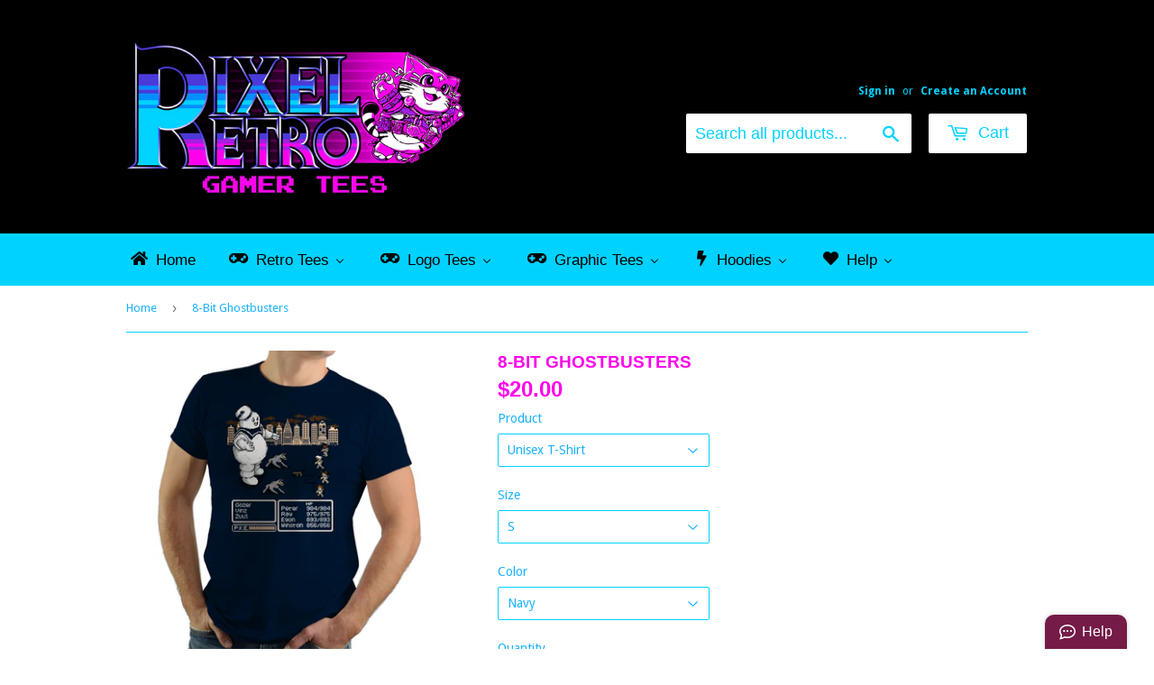

--- FILE ---
content_type: text/html; charset=utf-8
request_url: https://pixelretro.com/products/8-bit-ghostbusters
body_size: 44921
content:
<!doctype html>
<!--[if lt IE 7]><html class="no-js lt-ie9 lt-ie8 lt-ie7" lang="en"> <![endif]-->
<!--[if IE 7]><html class="no-js lt-ie9 lt-ie8" lang="en"> <![endif]-->
<!--[if IE 8]><html class="no-js lt-ie9" lang="en"> <![endif]-->
<!--[if IE 9 ]><html class="ie9 no-js"> <![endif]-->
<!--[if (gt IE 9)|!(IE)]><!--> <html class="no-touch no-js"> <!--<![endif]-->
<head>




  <meta name="google-site-verification" content="77-eMkwABsZrVGHbAucN3CexWG6PehdbTWu_QIbFfPA" />
  <script>(function(H){H.className=H.className.replace(/\bno-js\b/,'js')})(document.documentElement)</script>
  <!-- Basic page needs ================================================== -->
  <meta charset="utf-8">
  <meta http-equiv="X-UA-Compatible" content="IE=edge,chrome=1">

  
  <link rel="shortcut icon" href="//pixelretro.com/cdn/shop/files/favcon2_32x32.png?v=1613668692" type="image/png" />
  

  <!-- Title and description ================================================== -->
  <title>
  8-Bit Ghostbusters - PixelRetro Video Game T-shirts - NES - Nintendo
  </title>


  
    <meta name="description" content="Video Game Pixel T-Shirts &amp; Retro Gaming Tees! Shop Like a Gamer! Men&#39;s T-Shirts, Women&#39;s Fit, 1984, 80s, 1980s, Gozer, Who You Gonna Call, Ghostbusters, Movie, Comedy, Peter Venkman, Raymond, Egon, Demigod, Zuul, Stay Puft Marshmallow Man, Supernatural, Mashup, JRPG, Final Fantasy, Proton Pack, Dana, NES, Pixel, 8-Bit">
  

  <!-- Product meta ================================================== -->
  <!-- /snippets/social-meta-tags.liquid -->




<meta property="og:site_name" content="PixelRetro">
<meta property="og:url" content="https://pixelretro.com/products/8-bit-ghostbusters">
<meta property="og:title" content="8-Bit Ghostbusters">
<meta property="og:type" content="product">
<meta property="og:description" content="Video Game Pixel T-Shirts &amp; Retro Gaming Tees! Shop Like a Gamer! Men&#39;s T-Shirts, Women&#39;s Fit, 1984, 80s, 1980s, Gozer, Who You Gonna Call, Ghostbusters, Movie, Comedy, Peter Venkman, Raymond, Egon, Demigod, Zuul, Stay Puft Marshmallow Man, Supernatural, Mashup, JRPG, Final Fantasy, Proton Pack, Dana, NES, Pixel, 8-Bit">

  <meta property="og:price:amount" content="20.00">
  <meta property="og:price:currency" content="USD">

<meta property="og:image" content="http://pixelretro.com/cdn/shop/products/8_bit_ghostbusters_art_1200x1200.png?v=1540616494"><meta property="og:image" content="http://pixelretro.com/cdn/shop/products/8-bit_ghost_busters_unisex_men_women_navy_blue_t-shirt_1200x1200.png?v=1540616494"><meta property="og:image" content="http://pixelretro.com/cdn/shop/products/8-bit_ghost_busters_female_fit_navy_blue_t-shirt_1200x1200.png?v=1540616494">
<meta property="og:image:secure_url" content="https://pixelretro.com/cdn/shop/products/8_bit_ghostbusters_art_1200x1200.png?v=1540616494"><meta property="og:image:secure_url" content="https://pixelretro.com/cdn/shop/products/8-bit_ghost_busters_unisex_men_women_navy_blue_t-shirt_1200x1200.png?v=1540616494"><meta property="og:image:secure_url" content="https://pixelretro.com/cdn/shop/products/8-bit_ghost_busters_female_fit_navy_blue_t-shirt_1200x1200.png?v=1540616494">


<meta name="twitter:card" content="summary_large_image">
<meta name="twitter:title" content="8-Bit Ghostbusters">
<meta name="twitter:description" content="Video Game Pixel T-Shirts &amp; Retro Gaming Tees! Shop Like a Gamer! Men&#39;s T-Shirts, Women&#39;s Fit, 1984, 80s, 1980s, Gozer, Who You Gonna Call, Ghostbusters, Movie, Comedy, Peter Venkman, Raymond, Egon, Demigod, Zuul, Stay Puft Marshmallow Man, Supernatural, Mashup, JRPG, Final Fantasy, Proton Pack, Dana, NES, Pixel, 8-Bit">


  <!-- Helpers ================================================== -->
  <link rel="canonical" href="https://pixelretro.com/products/8-bit-ghostbusters">
  <meta name="viewport" content="width=device-width,initial-scale=1">

  <!-- CSS ================================================== -->
  <link href="//pixelretro.com/cdn/shop/t/2/assets/theme.scss.css?v=92917353400341744671768290039" rel="stylesheet" type="text/css" media="all" />
  
  
  
  <link href="//fonts.googleapis.com/css?family=Droid+Sans:400,700" rel="stylesheet" type="text/css" media="all" />





  <!-- Header hook for plugins ================================================== -->
  
  
  <script>window.performance && window.performance.mark && window.performance.mark('shopify.content_for_header.start');</script><meta id="shopify-digital-wallet" name="shopify-digital-wallet" content="/394854447/digital_wallets/dialog">
<meta name="shopify-checkout-api-token" content="a92fa938f22a1f70c20c408e4bc22348">
<meta id="in-context-paypal-metadata" data-shop-id="394854447" data-venmo-supported="true" data-environment="production" data-locale="en_US" data-paypal-v4="true" data-currency="USD">
<link rel="alternate" type="application/json+oembed" href="https://pixelretro.com/products/8-bit-ghostbusters.oembed">
<script async="async" src="/checkouts/internal/preloads.js?locale=en-US"></script>
<script id="shopify-features" type="application/json">{"accessToken":"a92fa938f22a1f70c20c408e4bc22348","betas":["rich-media-storefront-analytics"],"domain":"pixelretro.com","predictiveSearch":true,"shopId":394854447,"locale":"en"}</script>
<script>var Shopify = Shopify || {};
Shopify.shop = "rexelretro.myshopify.com";
Shopify.locale = "en";
Shopify.currency = {"active":"USD","rate":"1.0"};
Shopify.country = "US";
Shopify.theme = {"name":"Supply","id":12571672623,"schema_name":"Supply","schema_version":"3.1.0","theme_store_id":679,"role":"main"};
Shopify.theme.handle = "null";
Shopify.theme.style = {"id":null,"handle":null};
Shopify.cdnHost = "pixelretro.com/cdn";
Shopify.routes = Shopify.routes || {};
Shopify.routes.root = "/";</script>
<script type="module">!function(o){(o.Shopify=o.Shopify||{}).modules=!0}(window);</script>
<script>!function(o){function n(){var o=[];function n(){o.push(Array.prototype.slice.apply(arguments))}return n.q=o,n}var t=o.Shopify=o.Shopify||{};t.loadFeatures=n(),t.autoloadFeatures=n()}(window);</script>
<script id="shop-js-analytics" type="application/json">{"pageType":"product"}</script>
<script defer="defer" async type="module" src="//pixelretro.com/cdn/shopifycloud/shop-js/modules/v2/client.init-shop-cart-sync_IZsNAliE.en.esm.js"></script>
<script defer="defer" async type="module" src="//pixelretro.com/cdn/shopifycloud/shop-js/modules/v2/chunk.common_0OUaOowp.esm.js"></script>
<script type="module">
  await import("//pixelretro.com/cdn/shopifycloud/shop-js/modules/v2/client.init-shop-cart-sync_IZsNAliE.en.esm.js");
await import("//pixelretro.com/cdn/shopifycloud/shop-js/modules/v2/chunk.common_0OUaOowp.esm.js");

  window.Shopify.SignInWithShop?.initShopCartSync?.({"fedCMEnabled":true,"windoidEnabled":true});

</script>
<script>(function() {
  var isLoaded = false;
  function asyncLoad() {
    if (isLoaded) return;
    isLoaded = true;
    var urls = ["\/\/static.zotabox.com\/d\/a\/daecc84769a1daf6977974e8f0b53f78\/widgets.js?shop=rexelretro.myshopify.com","\/\/static.zotabox.com\/d\/a\/daecc84769a1daf6977974e8f0b53f78\/widgets.js?shop=rexelretro.myshopify.com","https:\/\/api.ns8.com\/v1\/analytics\/script\/13432832?name=latestVisitors\u0026shop=rexelretro.myshopify.com","https:\/\/scripttags.justuno.com\/shopify_justuno_394854447_20605.js?shop=rexelretro.myshopify.com","\/\/shopify.privy.com\/widget.js?shop=rexelretro.myshopify.com","https:\/\/cdn-loyalty.yotpo.com\/loader\/wzrQTlXAWvgwPzPybDBe2g.js?shop=rexelretro.myshopify.com","\/\/www.powr.io\/powr.js?powr-token=rexelretro.myshopify.com\u0026external-type=shopify\u0026shop=rexelretro.myshopify.com","\/\/www.powr.io\/powr.js?powr-token=rexelretro.myshopify.com\u0026external-type=shopify\u0026shop=rexelretro.myshopify.com","https:\/\/app.marsello.com\/Portal\/Widget\/ScriptToInstall\/5aa948828e2bf31338dca3f1?aProvId=5aa947d38e2bf31338dca0ca\u0026shop=rexelretro.myshopify.com","https:\/\/cks3.amplifiedcdn.com\/ckjs.production.min.js?unique_id=rexelretro.myshopify.com\u0026shop=rexelretro.myshopify.com","https:\/\/ccjs.amplifiedcdn.com\/ccjs.umd.js?unique_id=rexelretro.myshopify.com\u0026shop=rexelretro.myshopify.com","https:\/\/cdn.hextom.com\/js\/quickannouncementbar.js?shop=rexelretro.myshopify.com"];
    for (var i = 0; i < urls.length; i++) {
      var s = document.createElement('script');
      s.type = 'text/javascript';
      s.async = true;
      s.src = urls[i];
      var x = document.getElementsByTagName('script')[0];
      x.parentNode.insertBefore(s, x);
    }
  };
  if(window.attachEvent) {
    window.attachEvent('onload', asyncLoad);
  } else {
    window.addEventListener('load', asyncLoad, false);
  }
})();</script>
<script id="__st">var __st={"a":394854447,"offset":-18000,"reqid":"dbc439de-06af-4326-b604-fba64a50d0bc-1768404754","pageurl":"pixelretro.com\/products\/8-bit-ghostbusters","u":"83f7747adc36","p":"product","rtyp":"product","rid":996577607727};</script>
<script>window.ShopifyPaypalV4VisibilityTracking = true;</script>
<script id="captcha-bootstrap">!function(){'use strict';const t='contact',e='account',n='new_comment',o=[[t,t],['blogs',n],['comments',n],[t,'customer']],c=[[e,'customer_login'],[e,'guest_login'],[e,'recover_customer_password'],[e,'create_customer']],r=t=>t.map((([t,e])=>`form[action*='/${t}']:not([data-nocaptcha='true']) input[name='form_type'][value='${e}']`)).join(','),a=t=>()=>t?[...document.querySelectorAll(t)].map((t=>t.form)):[];function s(){const t=[...o],e=r(t);return a(e)}const i='password',u='form_key',d=['recaptcha-v3-token','g-recaptcha-response','h-captcha-response',i],f=()=>{try{return window.sessionStorage}catch{return}},m='__shopify_v',_=t=>t.elements[u];function p(t,e,n=!1){try{const o=window.sessionStorage,c=JSON.parse(o.getItem(e)),{data:r}=function(t){const{data:e,action:n}=t;return t[m]||n?{data:e,action:n}:{data:t,action:n}}(c);for(const[e,n]of Object.entries(r))t.elements[e]&&(t.elements[e].value=n);n&&o.removeItem(e)}catch(o){console.error('form repopulation failed',{error:o})}}const l='form_type',E='cptcha';function T(t){t.dataset[E]=!0}const w=window,h=w.document,L='Shopify',v='ce_forms',y='captcha';let A=!1;((t,e)=>{const n=(g='f06e6c50-85a8-45c8-87d0-21a2b65856fe',I='https://cdn.shopify.com/shopifycloud/storefront-forms-hcaptcha/ce_storefront_forms_captcha_hcaptcha.v1.5.2.iife.js',D={infoText:'Protected by hCaptcha',privacyText:'Privacy',termsText:'Terms'},(t,e,n)=>{const o=w[L][v],c=o.bindForm;if(c)return c(t,g,e,D).then(n);var r;o.q.push([[t,g,e,D],n]),r=I,A||(h.body.append(Object.assign(h.createElement('script'),{id:'captcha-provider',async:!0,src:r})),A=!0)});var g,I,D;w[L]=w[L]||{},w[L][v]=w[L][v]||{},w[L][v].q=[],w[L][y]=w[L][y]||{},w[L][y].protect=function(t,e){n(t,void 0,e),T(t)},Object.freeze(w[L][y]),function(t,e,n,w,h,L){const[v,y,A,g]=function(t,e,n){const i=e?o:[],u=t?c:[],d=[...i,...u],f=r(d),m=r(i),_=r(d.filter((([t,e])=>n.includes(e))));return[a(f),a(m),a(_),s()]}(w,h,L),I=t=>{const e=t.target;return e instanceof HTMLFormElement?e:e&&e.form},D=t=>v().includes(t);t.addEventListener('submit',(t=>{const e=I(t);if(!e)return;const n=D(e)&&!e.dataset.hcaptchaBound&&!e.dataset.recaptchaBound,o=_(e),c=g().includes(e)&&(!o||!o.value);(n||c)&&t.preventDefault(),c&&!n&&(function(t){try{if(!f())return;!function(t){const e=f();if(!e)return;const n=_(t);if(!n)return;const o=n.value;o&&e.removeItem(o)}(t);const e=Array.from(Array(32),(()=>Math.random().toString(36)[2])).join('');!function(t,e){_(t)||t.append(Object.assign(document.createElement('input'),{type:'hidden',name:u})),t.elements[u].value=e}(t,e),function(t,e){const n=f();if(!n)return;const o=[...t.querySelectorAll(`input[type='${i}']`)].map((({name:t})=>t)),c=[...d,...o],r={};for(const[a,s]of new FormData(t).entries())c.includes(a)||(r[a]=s);n.setItem(e,JSON.stringify({[m]:1,action:t.action,data:r}))}(t,e)}catch(e){console.error('failed to persist form',e)}}(e),e.submit())}));const S=(t,e)=>{t&&!t.dataset[E]&&(n(t,e.some((e=>e===t))),T(t))};for(const o of['focusin','change'])t.addEventListener(o,(t=>{const e=I(t);D(e)&&S(e,y())}));const B=e.get('form_key'),M=e.get(l),P=B&&M;t.addEventListener('DOMContentLoaded',(()=>{const t=y();if(P)for(const e of t)e.elements[l].value===M&&p(e,B);[...new Set([...A(),...v().filter((t=>'true'===t.dataset.shopifyCaptcha))])].forEach((e=>S(e,t)))}))}(h,new URLSearchParams(w.location.search),n,t,e,['guest_login'])})(!0,!0)}();</script>
<script integrity="sha256-4kQ18oKyAcykRKYeNunJcIwy7WH5gtpwJnB7kiuLZ1E=" data-source-attribution="shopify.loadfeatures" defer="defer" src="//pixelretro.com/cdn/shopifycloud/storefront/assets/storefront/load_feature-a0a9edcb.js" crossorigin="anonymous"></script>
<script data-source-attribution="shopify.dynamic_checkout.dynamic.init">var Shopify=Shopify||{};Shopify.PaymentButton=Shopify.PaymentButton||{isStorefrontPortableWallets:!0,init:function(){window.Shopify.PaymentButton.init=function(){};var t=document.createElement("script");t.src="https://pixelretro.com/cdn/shopifycloud/portable-wallets/latest/portable-wallets.en.js",t.type="module",document.head.appendChild(t)}};
</script>
<script data-source-attribution="shopify.dynamic_checkout.buyer_consent">
  function portableWalletsHideBuyerConsent(e){var t=document.getElementById("shopify-buyer-consent"),n=document.getElementById("shopify-subscription-policy-button");t&&n&&(t.classList.add("hidden"),t.setAttribute("aria-hidden","true"),n.removeEventListener("click",e))}function portableWalletsShowBuyerConsent(e){var t=document.getElementById("shopify-buyer-consent"),n=document.getElementById("shopify-subscription-policy-button");t&&n&&(t.classList.remove("hidden"),t.removeAttribute("aria-hidden"),n.addEventListener("click",e))}window.Shopify?.PaymentButton&&(window.Shopify.PaymentButton.hideBuyerConsent=portableWalletsHideBuyerConsent,window.Shopify.PaymentButton.showBuyerConsent=portableWalletsShowBuyerConsent);
</script>
<script data-source-attribution="shopify.dynamic_checkout.cart.bootstrap">document.addEventListener("DOMContentLoaded",(function(){function t(){return document.querySelector("shopify-accelerated-checkout-cart, shopify-accelerated-checkout")}if(t())Shopify.PaymentButton.init();else{new MutationObserver((function(e,n){t()&&(Shopify.PaymentButton.init(),n.disconnect())})).observe(document.body,{childList:!0,subtree:!0})}}));
</script>
<link id="shopify-accelerated-checkout-styles" rel="stylesheet" media="screen" href="https://pixelretro.com/cdn/shopifycloud/portable-wallets/latest/accelerated-checkout-backwards-compat.css" crossorigin="anonymous">
<style id="shopify-accelerated-checkout-cart">
        #shopify-buyer-consent {
  margin-top: 1em;
  display: inline-block;
  width: 100%;
}

#shopify-buyer-consent.hidden {
  display: none;
}

#shopify-subscription-policy-button {
  background: none;
  border: none;
  padding: 0;
  text-decoration: underline;
  font-size: inherit;
  cursor: pointer;
}

#shopify-subscription-policy-button::before {
  box-shadow: none;
}

      </style>

<script>window.performance && window.performance.mark && window.performance.mark('shopify.content_for_header.end');</script><script>window.BOLD = window.BOLD || {};
    window.BOLD.common = window.BOLD.common || {};
    window.BOLD.common.Shopify = window.BOLD.common.Shopify || {};
    window.BOLD.common.Shopify.shop = {
      domain: 'pixelretro.com',
      permanent_domain: 'rexelretro.myshopify.com',
      url: 'https://pixelretro.com',
      secure_url: 'https://pixelretro.com',
      money_format: "${{amount}}",
      currency: "USD"
    };
    window.BOLD.common.Shopify.customer = {
      id: null,
      tags: null,
    };
    window.BOLD.common.Shopify.cart = {"note":null,"attributes":{},"original_total_price":0,"total_price":0,"total_discount":0,"total_weight":0.0,"item_count":0,"items":[],"requires_shipping":false,"currency":"USD","items_subtotal_price":0,"cart_level_discount_applications":[],"checkout_charge_amount":0};
    window.BOLD.common.template = 'product';window.BOLD.common.Shopify.formatMoney = function(money, format) {
        function n(t, e) {
            return "undefined" == typeof t ? e : t
        }
        function r(t, e, r, i) {
            if (e = n(e, 2),
                r = n(r, ","),
                i = n(i, "."),
            isNaN(t) || null == t)
                return 0;
            t = (t / 100).toFixed(e);
            var o = t.split(".")
                , a = o[0].replace(/(\d)(?=(\d\d\d)+(?!\d))/g, "$1" + r)
                , s = o[1] ? i + o[1] : "";
            return a + s
        }
        "string" == typeof money && (money = money.replace(".", ""));
        var i = ""
            , o = /\{\{\s*(\w+)\s*\}\}/
            , a = format || window.BOLD.common.Shopify.shop.money_format || window.Shopify.money_format || "$ {{ amount }}";
        switch (a.match(o)[1]) {
            case "amount":
                i = r(money, 2, ",", ".");
                break;
            case "amount_no_decimals":
                i = r(money, 0, ",", ".");
                break;
            case "amount_with_comma_separator":
                i = r(money, 2, ".", ",");
                break;
            case "amount_no_decimals_with_comma_separator":
                i = r(money, 0, ".", ",");
                break;
            case "amount_with_space_separator":
                i = r(money, 2, " ", ",");
                break;
            case "amount_no_decimals_with_space_separator":
                i = r(money, 0, " ", ",");
                break;
            case "amount_with_apostrophe_separator":
                i = r(money, 2, "'", ".");
                break;
        }
        return a.replace(o, i);
    };
    window.BOLD.common.Shopify.saveProduct = function (handle, product) {
      if (typeof handle === 'string' && typeof window.BOLD.common.Shopify.products[handle] === 'undefined') {
        if (typeof product === 'number') {
          window.BOLD.common.Shopify.handles[product] = handle;
          product = { id: product };
        }
        window.BOLD.common.Shopify.products[handle] = product;
      }
    };
    window.BOLD.common.Shopify.saveVariant = function (variant_id, variant) {
      if (typeof variant_id === 'number' && typeof window.BOLD.common.Shopify.variants[variant_id] === 'undefined') {
        window.BOLD.common.Shopify.variants[variant_id] = variant;
      }
    };window.BOLD.common.Shopify.products = window.BOLD.common.Shopify.products || {};
    window.BOLD.common.Shopify.variants = window.BOLD.common.Shopify.variants || {};
    window.BOLD.common.Shopify.handles = window.BOLD.common.Shopify.handles || {};window.BOLD.common.Shopify.handle = "8-bit-ghostbusters"
window.BOLD.common.Shopify.saveProduct("8-bit-ghostbusters", 996577607727);window.BOLD.common.Shopify.saveVariant(9581560823855, { product_id: 996577607727, product_handle: "8-bit-ghostbusters", price: 2000, group_id: '', csp_metafield: {}});window.BOLD.common.Shopify.saveVariant(9581608861743, { product_id: 996577607727, product_handle: "8-bit-ghostbusters", price: 2000, group_id: '', csp_metafield: {}});window.BOLD.common.Shopify.saveVariant(9581560889391, { product_id: 996577607727, product_handle: "8-bit-ghostbusters", price: 2000, group_id: '', csp_metafield: {}});window.BOLD.common.Shopify.saveVariant(9581608894511, { product_id: 996577607727, product_handle: "8-bit-ghostbusters", price: 2000, group_id: '', csp_metafield: {}});window.BOLD.common.Shopify.saveVariant(9581560954927, { product_id: 996577607727, product_handle: "8-bit-ghostbusters", price: 2000, group_id: '', csp_metafield: {}});window.BOLD.common.Shopify.saveVariant(9581608927279, { product_id: 996577607727, product_handle: "8-bit-ghostbusters", price: 2000, group_id: '', csp_metafield: {}});window.BOLD.common.Shopify.saveVariant(9581561020463, { product_id: 996577607727, product_handle: "8-bit-ghostbusters", price: 2000, group_id: '', csp_metafield: {}});window.BOLD.common.Shopify.saveVariant(9581608992815, { product_id: 996577607727, product_handle: "8-bit-ghostbusters", price: 2000, group_id: '', csp_metafield: {}});window.BOLD.common.Shopify.saveVariant(9581561085999, { product_id: 996577607727, product_handle: "8-bit-ghostbusters", price: 2400, group_id: '', csp_metafield: {}});window.BOLD.common.Shopify.saveVariant(9581609025583, { product_id: 996577607727, product_handle: "8-bit-ghostbusters", price: 2400, group_id: '', csp_metafield: {}});window.BOLD.common.Shopify.saveVariant(9581561151535, { product_id: 996577607727, product_handle: "8-bit-ghostbusters", price: 2800, group_id: '', csp_metafield: {}});window.BOLD.common.Shopify.saveVariant(9581609058351, { product_id: 996577607727, product_handle: "8-bit-ghostbusters", price: 2800, group_id: '', csp_metafield: {}});window.BOLD.common.Shopify.saveVariant(9581561217071, { product_id: 996577607727, product_handle: "8-bit-ghostbusters", price: 3000, group_id: '', csp_metafield: {}});window.BOLD.common.Shopify.saveVariant(9581609091119, { product_id: 996577607727, product_handle: "8-bit-ghostbusters", price: 3000, group_id: '', csp_metafield: {}});window.BOLD.common.Shopify.saveVariant(9581561282607, { product_id: 996577607727, product_handle: "8-bit-ghostbusters", price: 3200, group_id: '', csp_metafield: {}});window.BOLD.common.Shopify.saveVariant(9581609123887, { product_id: 996577607727, product_handle: "8-bit-ghostbusters", price: 3200, group_id: '', csp_metafield: {}});window.BOLD.common.Shopify.saveVariant(9581561348143, { product_id: 996577607727, product_handle: "8-bit-ghostbusters", price: 4200, group_id: '', csp_metafield: {}});window.BOLD.common.Shopify.saveVariant(9581609156655, { product_id: 996577607727, product_handle: "8-bit-ghostbusters", price: 4200, group_id: '', csp_metafield: {}});window.BOLD.common.Shopify.saveVariant(9581561413679, { product_id: 996577607727, product_handle: "8-bit-ghostbusters", price: 2300, group_id: '', csp_metafield: {}});window.BOLD.common.Shopify.saveVariant(9581611122735, { product_id: 996577607727, product_handle: "8-bit-ghostbusters", price: 2300, group_id: '', csp_metafield: {}});window.BOLD.common.Shopify.saveVariant(9581561479215, { product_id: 996577607727, product_handle: "8-bit-ghostbusters", price: 2300, group_id: '', csp_metafield: {}});window.BOLD.common.Shopify.saveVariant(9581611155503, { product_id: 996577607727, product_handle: "8-bit-ghostbusters", price: 2300, group_id: '', csp_metafield: {}});window.BOLD.common.Shopify.saveVariant(9581561544751, { product_id: 996577607727, product_handle: "8-bit-ghostbusters", price: 2300, group_id: '', csp_metafield: {}});window.BOLD.common.Shopify.saveVariant(9581611188271, { product_id: 996577607727, product_handle: "8-bit-ghostbusters", price: 2300, group_id: '', csp_metafield: {}});window.BOLD.common.Shopify.saveVariant(9581561610287, { product_id: 996577607727, product_handle: "8-bit-ghostbusters", price: 2300, group_id: '', csp_metafield: {}});window.BOLD.common.Shopify.saveVariant(9581611221039, { product_id: 996577607727, product_handle: "8-bit-ghostbusters", price: 2300, group_id: '', csp_metafield: {}});window.BOLD.common.Shopify.saveVariant(9581561675823, { product_id: 996577607727, product_handle: "8-bit-ghostbusters", price: 2500, group_id: '', csp_metafield: {}});window.BOLD.common.Shopify.saveVariant(9581611286575, { product_id: 996577607727, product_handle: "8-bit-ghostbusters", price: 2500, group_id: '', csp_metafield: {}});window.BOLD.common.Shopify.saveVariant(9581561741359, { product_id: 996577607727, product_handle: "8-bit-ghostbusters", price: 2400, group_id: '', csp_metafield: {}});window.BOLD.common.Shopify.saveVariant(9581561806895, { product_id: 996577607727, product_handle: "8-bit-ghostbusters", price: 2400, group_id: '', csp_metafield: {}});window.BOLD.common.Shopify.saveVariant(9581561872431, { product_id: 996577607727, product_handle: "8-bit-ghostbusters", price: 2400, group_id: '', csp_metafield: {}});window.BOLD.common.Shopify.saveVariant(9581561937967, { product_id: 996577607727, product_handle: "8-bit-ghostbusters", price: 2400, group_id: '', csp_metafield: {}});window.BOLD.common.Shopify.saveVariant(9581562003503, { product_id: 996577607727, product_handle: "8-bit-ghostbusters", price: 2600, group_id: '', csp_metafield: {}});window.BOLD.common.Shopify.saveVariant(9581562069039, { product_id: 996577607727, product_handle: "8-bit-ghostbusters", price: 2400, group_id: '', csp_metafield: {}});window.BOLD.common.Shopify.saveVariant(9581562134575, { product_id: 996577607727, product_handle: "8-bit-ghostbusters", price: 2400, group_id: '', csp_metafield: {}});window.BOLD.common.Shopify.saveVariant(9581562200111, { product_id: 996577607727, product_handle: "8-bit-ghostbusters", price: 2400, group_id: '', csp_metafield: {}});window.BOLD.common.Shopify.saveVariant(9581562265647, { product_id: 996577607727, product_handle: "8-bit-ghostbusters", price: 2400, group_id: '', csp_metafield: {}});window.BOLD.common.Shopify.saveVariant(9581562331183, { product_id: 996577607727, product_handle: "8-bit-ghostbusters", price: 2600, group_id: '', csp_metafield: {}});window.BOLD.common.Shopify.saveVariant(9581562396719, { product_id: 996577607727, product_handle: "8-bit-ghostbusters", price: 2600, group_id: '', csp_metafield: {}});window.BOLD.common.Shopify.saveVariant(9581562462255, { product_id: 996577607727, product_handle: "8-bit-ghostbusters", price: 2600, group_id: '', csp_metafield: {}});window.BOLD.common.Shopify.saveVariant(9581562527791, { product_id: 996577607727, product_handle: "8-bit-ghostbusters", price: 2600, group_id: '', csp_metafield: {}});window.BOLD.common.Shopify.saveVariant(9581562593327, { product_id: 996577607727, product_handle: "8-bit-ghostbusters", price: 2600, group_id: '', csp_metafield: {}});window.BOLD.common.Shopify.saveVariant(9581562658863, { product_id: 996577607727, product_handle: "8-bit-ghostbusters", price: 2800, group_id: '', csp_metafield: {}});window.BOLD.apps_installed = {"Loyalties":1,"Product Bundles":2,"Product Discount":1} || {};window.BOLD.common.Shopify.metafields = window.BOLD.common.Shopify.metafields || {};window.BOLD.common.Shopify.metafields["bold_rp"] = {};window.BOLD.common.Shopify.metafields["bold_csp_defaults"] = {};window.BOLD.common.cacheParams = window.BOLD.common.cacheParams || {};
    window.BOLD.common.cacheParams.bundles = 1535694089;
</script><script src="https://bundles.boldapps.net/js/bundles.js" type="text/javascript"></script>
<link href="//pixelretro.com/cdn/shop/t/2/assets/bold-bundles.css?v=168457627471523864011535694221" rel="stylesheet" type="text/css" media="all" />

<!--[if lt IE 9]>
<script src="//cdnjs.cloudflare.com/ajax/libs/html5shiv/3.7.2/html5shiv.min.js" type="text/javascript"></script>
<script src="//pixelretro.com/cdn/shop/t/2/assets/respond.min.js?6073" type="text/javascript"></script>
<link href="//pixelretro.com/cdn/shop/t/2/assets/respond-proxy.html" id="respond-proxy" rel="respond-proxy" />
<link href="//pixelretro.com/search?q=82aa2de4cf52fdd3ff2f252d2ebd55b7" id="respond-redirect" rel="respond-redirect" />
<script src="//pixelretro.com/search?q=82aa2de4cf52fdd3ff2f252d2ebd55b7" type="text/javascript"></script>
<![endif]-->
<!--[if (lte IE 9) ]><script src="//pixelretro.com/cdn/shop/t/2/assets/match-media.min.js?6073" type="text/javascript"></script><![endif]-->


  
  

  <script src="//pixelretro.com/cdn/shop/t/2/assets/jquery-2.2.3.min.js?v=58211863146907186831519823639" type="text/javascript"></script>

  <!--[if (gt IE 9)|!(IE)]><!--><script src="//pixelretro.com/cdn/shop/t/2/assets/lazysizes.min.js?v=8147953233334221341519823639" async="async"></script><!--<![endif]-->
  <!--[if lte IE 9]><script src="//pixelretro.com/cdn/shop/t/2/assets/lazysizes.min.js?v=8147953233334221341519823639"></script><![endif]-->

  <!--[if (gt IE 9)|!(IE)]><!--><script src="//pixelretro.com/cdn/shop/t/2/assets/vendor.js?v=36233103725173156861519823640" defer="defer"></script><!--<![endif]-->
  <!--[if lte IE 9]><script src="//pixelretro.com/cdn/shop/t/2/assets/vendor.js?v=36233103725173156861519823640"></script><![endif]-->

  <!--[if (gt IE 9)|!(IE)]><!--><script src="//pixelretro.com/cdn/shop/t/2/assets/theme.js?v=136942882101706176851533745139" defer="defer"></script><!--<![endif]-->
  <!--[if lte IE 9]><script src="//pixelretro.com/cdn/shop/t/2/assets/theme.js?v=136942882101706176851533745139"></script><![endif]-->


<!--Gem_Page_Header_Script-->

<!--End_Gem_Page_Header_Script-->

  <!-- "snippets/shogun-head.liquid" was not rendered, the associated app was uninstalled -->













<script type="text/javascript" src="https://app.photolock.io/lock.js?shop=rexelretro.myshopify.com" async defer></script>






<!-- "snippets/sca-quick-view-init.liquid" was not rendered, the associated app was uninstalled -->
   <script async src="https://api.revy.io/timer.js" type="text/javascript"></script>

  

  











<!-- BeginConsistentCartAddon -->  <script>    Shopify.customer_logged_in = false ;  Shopify.customer_email = "" ;  Shopify.log_uuids = true;    </script>  <!-- EndConsistentCartAddon -->
<!-- BEGIN app block: shopify://apps/buddha-mega-menu-navigation/blocks/megamenu/dbb4ce56-bf86-4830-9b3d-16efbef51c6f -->
<script>
        var productImageAndPrice = [],
            collectionImages = [],
            articleImages = [],
            mmLivIcons = false,
            mmFlipClock = false,
            mmFixesUseJquery = false,
            mmNumMMI = 6,
            mmSchemaTranslation = {},
            mmMenuStrings =  [] ,
            mmShopLocale = "en",
            mmShopLocaleCollectionsRoute = "/collections",
            mmSchemaDesignJSON = [{"action":"menu-select","value":"main-menu-1"},{"action":"design","setting":"link_hover_color","value":"#ffffff"},{"action":"design","setting":"background_hover_color","value":"#00d2ff"},{"action":"design","setting":"background_color","value":"#00d2ff"},{"action":"design","setting":"font_family","value":"Default"},{"action":"design","setting":"vertical_font_size","value":"13px"},{"action":"design","setting":"vertical_link_hover_color","value":"#0da19a"},{"action":"design","setting":"vertical_link_color","value":"#ffffff"},{"action":"design","setting":"button_text_color","value":"#ffffff"},{"action":"design","setting":"button_text_hover_color","value":"#ffffff"},{"action":"design","setting":"button_background_color","value":"#0da19a"},{"action":"design","setting":"button_background_hover_color","value":"#0d8781"},{"action":"design","setting":"tree_sub_direction","value":"set_tree_auto"},{"action":"design","setting":"font_size","value":"15px"},{"action":"design","setting":"vertical_text_color","value":"#ffffff"},{"action":"design","setting":"text_color","value":"#000000"},{"action":"design","setting":"link_color","value":"#1b1b1b"}],
            mmDomChangeSkipUl = ",.flex-direction-nav",
            buddhaMegaMenuShop = "rexelretro.myshopify.com",
            mmWireframeCompression = "0",
            mmExtensionAssetUrl = "https://cdn.shopify.com/extensions/019abe06-4a3f-7763-88da-170e1b54169b/mega-menu-151/assets/";var bestSellersHTML = '';var newestProductsHTML = '<ul class="mm-product-list mm-newest-products">\<li><div class="mm-list-image"><a data-href="/products/prince-of-the-night" href="/products/prince-of-the-night" tabindex="-1"><img data-src="//pixelretro.com/cdn/shop/products/Prince_of_the_Night.png?v=1559537279&width=120" /></a></div><div class="mm-list-info"><a class="mm-product-name" data-href="/products/prince-of-the-night" href="/products/prince-of-the-night">Prince of the Night</a><div class="mega-menu-prices"><span class="mega-menu-price"><span class="money">$20.00</span></span></div><div class="mm-add-to-cart"><div varid="11744358924335"  onclick="mmAddToCart(this)">Add to cart</div></div></div></li>\<li><div class="mm-list-image"><a data-href="/products/metal-krang" href="/products/metal-krang" tabindex="-1"><img data-src="//pixelretro.com/cdn/shop/products/Metal_Krang.png?v=1558686816&width=120" /></a></div><div class="mm-list-info"><a class="mm-product-name" data-href="/products/metal-krang" href="/products/metal-krang">Metal Krang</a><div class="mega-menu-prices"><span class="mega-menu-price"><span class="money">$20.00</span></span></div><div class="mm-add-to-cart"><div varid="11664252567599"  onclick="mmAddToCart(this)">Add to cart</div></div></div></li>\<li><div class="mm-list-image"><a data-href="/products/great-demon-bowser" href="/products/great-demon-bowser" tabindex="-1"><img data-src="//pixelretro.com/cdn/shop/products/Great_Demon_Bowser.png?v=1558684992&width=120" /></a></div><div class="mm-list-info"><a class="mm-product-name" data-href="/products/great-demon-bowser" href="/products/great-demon-bowser">Great Demon Bowser</a><div class="mega-menu-prices"><span class="mega-menu-price"><span class="money">$20.00</span></span></div><div class="mm-add-to-cart"><div varid="11664163930159"  onclick="mmAddToCart(this)">Add to cart</div></div></div></li>\<li><div class="mm-list-image"><a data-href="/products/dracula" href="/products/dracula" tabindex="-1"><img data-src="//pixelretro.com/cdn/shop/products/Dracula_Force.png?v=1558684566&width=120" /></a></div><div class="mm-list-info"><a class="mm-product-name" data-href="/products/dracula" href="/products/dracula">Dracula</a><div class="mega-menu-prices"><span class="mega-menu-price"><span class="money">$20.00</span></span></div><div class="mm-add-to-cart"><div varid="11663987212335"  onclick="mmAddToCart(this)">Add to cart</div></div></div></li>\</ul>';/* get link lists api */
        var linkLists={"footer" : {"title":"Footer menu", "items":["/apps/help-center","/pages/submit","/pages/size-charts",]},"main-menu-1" : {"title":"Main menu", "items":["/",]},"customer-account-main-menu" : {"title":"Customer account main menu", "items":["/","https://shopify.com/394854447/account/orders?locale=en&amp;region_country=US",]},};/*ENDPARSE*/

        

        /* set product prices *//* get the collection images *//* get the article images *//* customer fixes */
        var mmThemeFixesBeforeInit = function(){ mmHorizontalMenus = "#SiteNav"; mmVerticalMenus = "#MobileNav"; var timberInit = function(){ if(typeof timber != "undefined"){ timber.responsiveNav = function() {}; timber.alignMenu = function() {}; } }; var timberInit2 = function(){ setTimeout(timberInit, 400); }; window.addEventListener("resize", timberInit); document.addEventListener("DOMContentLoaded", timberInit); document.addEventListener("DOMContentLoaded", timberInit2); timberInit(); /** add to cart popup icon notify counter increase */ window.mmAddToCartPopupCallback = function(){ var cartIcon = document.querySelector(".cart-badge--desktop"); if (cartIcon) { cartIcon.innerHTML = parseInt(cartIcon.innerHTML) + 1; if (cartIcon.classList.contains("hidden-count")) { cartIcon.classList.remove("hidden-count"); } } cartIcon = document.querySelector("#mobileNavBar .cart-count"); if (cartIcon) { cartIcon.innerHTML = parseInt(cartIcon.innerHTML) + 1; if (cartIcon.classList.contains("hidden-count")) { cartIcon.classList.remove("hidden-count"); } } } }; var mmThemeFixesBefore = function(){ if(typeof timber != "undefined"){ timber.alignMenu = function () {}; } }; var mmThemeFixesAfter = function(){ verticalMenuMaxWidth = 768; /* user request 45984 */ mmAddStyle(" ul > li.buddha-menu-item { z-index: 10000 !important; } ul > li.buddha-menu-item:hover { z-index: 10001 !important; } ul > li.buddha-menu-item.mega-hover { z-index: 10001 !important; } #MobileNav .buddha-menu-item {display: block !important; } ", "themeScript"); }; 
        

        var mmWireframe = {"html" : "<li class=\"buddha-menu-item\" itemId=\"si0D4\"  ><a data-href=\"/\" href=\"/\" aria-label=\"Home\" data-no-instant=\"\" onclick=\"mmGoToPage(this, event); return false;\"  ><i class=\"mm-icon static fa fa-home\" aria-hidden=\"true\"></i><span class=\"mm-title\">Home</span></a></li><li class=\"buddha-menu-item\" itemId=\"bHz0V\"  ><a data-href=\"no-link\" href=\"javascript:void(0);\" aria-label=\"Retro Tees\" data-no-instant=\"\" onclick=\"return toggleSubmenu(this);\"  ><i class=\"mm-icon static fa fa-gamepad\" aria-hidden=\"true\"></i><span class=\"mm-title\">Retro Tees</span><i class=\"mm-arrow mm-angle-down\" aria-hidden=\"true\"></i><span class=\"toggle-menu-btn\" style=\"display:none;\" title=\"Toggle menu\" onclick=\"return toggleSubmenu(this)\"><span class=\"mm-arrow-icon\"><span class=\"bar-one\"></span><span class=\"bar-two\"></span></span></span></a><ul class=\"mm-submenu tree  small mm-last-level\"><li data-href=\"https://pixelretro.com/collections/pixelretro-newest\" href=\"https://pixelretro.com/collections/pixelretro-newest\" aria-label=\"Newest\" data-no-instant=\"\" onclick=\"mmGoToPage(this, event); return false;\"  ><a data-href=\"https://pixelretro.com/collections/pixelretro-newest\" href=\"https://pixelretro.com/collections/pixelretro-newest\" aria-label=\"Newest\" data-no-instant=\"\" onclick=\"mmGoToPage(this, event); return false;\"  ><span class=\"mm-title\">Newest</span></a></li><li data-href=\"/collections/retro-nes\" href=\"/collections/retro-nes\" aria-label=\"Retro Nes\" data-no-instant=\"\" onclick=\"mmGoToPage(this, event); return false;\"  ><a data-href=\"/collections/retro-nes\" href=\"/collections/retro-nes\" aria-label=\"Retro Nes\" data-no-instant=\"\" onclick=\"mmGoToPage(this, event); return false;\"  ><span class=\"mm-title\">Retro Nes</span></a></li><li data-href=\"/collections/retro-snes\" href=\"/collections/retro-snes\" aria-label=\"Retro Snes\" data-no-instant=\"\" onclick=\"mmGoToPage(this, event); return false;\"  ><a data-href=\"/collections/retro-snes\" href=\"/collections/retro-snes\" aria-label=\"Retro Snes\" data-no-instant=\"\" onclick=\"mmGoToPage(this, event); return false;\"  ><span class=\"mm-title\">Retro Snes</span></a></li><li data-href=\"/collections/retro-genesis\" href=\"/collections/retro-genesis\" aria-label=\"Retro Genesis\" data-no-instant=\"\" onclick=\"mmGoToPage(this, event); return false;\"  ><a data-href=\"/collections/retro-genesis\" href=\"/collections/retro-genesis\" aria-label=\"Retro Genesis\" data-no-instant=\"\" onclick=\"mmGoToPage(this, event); return false;\"  ><span class=\"mm-title\">Retro Genesis</span></a></li><li data-href=\"/collections/retro-n64\" href=\"/collections/retro-n64\" aria-label=\"Retro N64\" data-no-instant=\"\" onclick=\"mmGoToPage(this, event); return false;\"  ><a data-href=\"/collections/retro-n64\" href=\"/collections/retro-n64\" aria-label=\"Retro N64\" data-no-instant=\"\" onclick=\"mmGoToPage(this, event); return false;\"  ><span class=\"mm-title\">Retro N64</span></a></li><li data-href=\"/collections/retro-arcade\" href=\"/collections/retro-arcade\" aria-label=\"Retro Arcade\" data-no-instant=\"\" onclick=\"mmGoToPage(this, event); return false;\"  ><a data-href=\"/collections/retro-arcade\" href=\"/collections/retro-arcade\" aria-label=\"Retro Arcade\" data-no-instant=\"\" onclick=\"mmGoToPage(this, event); return false;\"  ><span class=\"mm-title\">Retro Arcade</span></a></li><li data-href=\"/collections/retro-psx\" href=\"/collections/retro-psx\" aria-label=\"Retro PSX\" data-no-instant=\"\" onclick=\"mmGoToPage(this, event); return false;\"  ><a data-href=\"/collections/retro-psx\" href=\"/collections/retro-psx\" aria-label=\"Retro PSX\" data-no-instant=\"\" onclick=\"mmGoToPage(this, event); return false;\"  ><span class=\"mm-title\">Retro PSX</span></a></li><li data-href=\"/collections/retro-ds\" href=\"/collections/retro-ds\" aria-label=\"Retro DS\" data-no-instant=\"\" onclick=\"mmGoToPage(this, event); return false;\"  ><a data-href=\"/collections/retro-ds\" href=\"/collections/retro-ds\" aria-label=\"Retro DS\" data-no-instant=\"\" onclick=\"mmGoToPage(this, event); return false;\"  ><span class=\"mm-title\">Retro DS</span></a></li><li data-href=\"/collections/retro-tg16\" href=\"/collections/retro-tg16\" aria-label=\"Retro TG16\" data-no-instant=\"\" onclick=\"mmGoToPage(this, event); return false;\"  ><a data-href=\"/collections/retro-tg16\" href=\"/collections/retro-tg16\" aria-label=\"Retro TG16\" data-no-instant=\"\" onclick=\"mmGoToPage(this, event); return false;\"  ><span class=\"mm-title\">Retro TG16</span></a></li><li data-href=\"/collections/metal-gear\" href=\"/collections/metal-gear\" aria-label=\"Metal Gear\" data-no-instant=\"\" onclick=\"mmGoToPage(this, event); return false;\"  ><a data-href=\"/collections/metal-gear\" href=\"/collections/metal-gear\" aria-label=\"Metal Gear\" data-no-instant=\"\" onclick=\"mmGoToPage(this, event); return false;\"  ><span class=\"mm-title\">Metal Gear</span></a></li><li data-href=\"/collections/retro-c64\" href=\"/collections/retro-c64\" aria-label=\"Retro C64\" data-no-instant=\"\" onclick=\"mmGoToPage(this, event); return false;\"  ><a data-href=\"/collections/retro-c64\" href=\"/collections/retro-c64\" aria-label=\"Retro C64\" data-no-instant=\"\" onclick=\"mmGoToPage(this, event); return false;\"  ><span class=\"mm-title\">Retro C64</span></a></li></ul></li><li class=\"buddha-menu-item\" itemId=\"Q6aG6\"  ><a data-href=\"/collections/logo-tees\" href=\"/collections/logo-tees\" aria-label=\"Logo Tees\" data-no-instant=\"\" onclick=\"mmGoToPage(this, event); return false;\"  ><i class=\"mm-icon static fas fa-gamepad\" aria-hidden=\"true\"></i><span class=\"mm-title\">Logo Tees</span><i class=\"mm-arrow mm-angle-down\" aria-hidden=\"true\"></i><span class=\"toggle-menu-btn\" style=\"display:none;\" title=\"Toggle menu\" onclick=\"return toggleSubmenu(this)\"><span class=\"mm-arrow-icon\"><span class=\"bar-one\"></span><span class=\"bar-two\"></span></span></span></a><ul class=\"mm-submenu tree  small mm-last-level\"><li data-href=\"/collections/nintendo-logos\" href=\"/collections/nintendo-logos\" aria-label=\"Nintendo Classic\" data-no-instant=\"\" onclick=\"mmGoToPage(this, event); return false;\"  ><a data-href=\"/collections/nintendo-logos\" href=\"/collections/nintendo-logos\" aria-label=\"Nintendo Classic\" data-no-instant=\"\" onclick=\"mmGoToPage(this, event); return false;\"  ><span class=\"mm-title\">Nintendo Classic</span></a></li><li data-href=\"/collections/nes-console\" href=\"/collections/nes-console\" aria-label=\"NES\" data-no-instant=\"\" onclick=\"mmGoToPage(this, event); return false;\"  ><a data-href=\"/collections/nes-console\" href=\"/collections/nes-console\" aria-label=\"NES\" data-no-instant=\"\" onclick=\"mmGoToPage(this, event); return false;\"  ><span class=\"mm-title\">NES</span></a></li><li data-href=\"/collections/snes-console\" href=\"/collections/snes-console\" aria-label=\"SNES\" data-no-instant=\"\" onclick=\"mmGoToPage(this, event); return false;\"  ><a data-href=\"/collections/snes-console\" href=\"/collections/snes-console\" aria-label=\"SNES\" data-no-instant=\"\" onclick=\"mmGoToPage(this, event); return false;\"  ><span class=\"mm-title\">SNES</span></a></li><li data-href=\"/collections/64-console\" href=\"/collections/64-console\" aria-label=\"N64\" data-no-instant=\"\" onclick=\"mmGoToPage(this, event); return false;\"  ><a data-href=\"/collections/64-console\" href=\"/collections/64-console\" aria-label=\"N64\" data-no-instant=\"\" onclick=\"mmGoToPage(this, event); return false;\"  ><span class=\"mm-title\">N64</span></a></li><li data-href=\"/collections/gamecube-console\" href=\"/collections/gamecube-console\" aria-label=\"GameCube\" data-no-instant=\"\" onclick=\"mmGoToPage(this, event); return false;\"  ><a data-href=\"/collections/gamecube-console\" href=\"/collections/gamecube-console\" aria-label=\"GameCube\" data-no-instant=\"\" onclick=\"mmGoToPage(this, event); return false;\"  ><span class=\"mm-title\">GameCube</span></a></li><li data-href=\"/collections/playstation-1-console\" href=\"/collections/playstation-1-console\" aria-label=\"PS1\" data-no-instant=\"\" onclick=\"mmGoToPage(this, event); return false;\"  ><a data-href=\"/collections/playstation-1-console\" href=\"/collections/playstation-1-console\" aria-label=\"PS1\" data-no-instant=\"\" onclick=\"mmGoToPage(this, event); return false;\"  ><span class=\"mm-title\">PS1</span></a></li><li data-href=\"/collections/ps2-console\" href=\"/collections/ps2-console\" aria-label=\"PS2\" data-no-instant=\"\" onclick=\"mmGoToPage(this, event); return false;\"  ><a data-href=\"/collections/ps2-console\" href=\"/collections/ps2-console\" aria-label=\"PS2\" data-no-instant=\"\" onclick=\"mmGoToPage(this, event); return false;\"  ><span class=\"mm-title\">PS2</span></a></li></ul></li><li class=\"buddha-menu-item\" itemId=\"xTUIA\"  ><a data-href=\"/\" href=\"/\" aria-label=\"Graphic Tees\" data-no-instant=\"\" onclick=\"mmGoToPage(this, event); return false;\"  ><i class=\"mm-icon static fa fa-gamepad\" aria-hidden=\"true\"></i><span class=\"mm-title\">Graphic Tees</span><i class=\"mm-arrow mm-angle-down\" aria-hidden=\"true\"></i><span class=\"toggle-menu-btn\" style=\"display:none;\" title=\"Toggle menu\" onclick=\"return toggleSubmenu(this)\"><span class=\"mm-arrow-icon\"><span class=\"bar-one\"></span><span class=\"bar-two\"></span></span></span></a><ul class=\"mm-submenu tree  small mm-last-level\"><li data-href=\"https://pixelretro.com/collections/newest-products\" href=\"https://pixelretro.com/collections/newest-products\" aria-label=\"Newest\" data-no-instant=\"\" onclick=\"mmGoToPage(this, event); return false;\"  ><a data-href=\"https://pixelretro.com/collections/newest-products\" href=\"https://pixelretro.com/collections/newest-products\" aria-label=\"Newest\" data-no-instant=\"\" onclick=\"mmGoToPage(this, event); return false;\"  ><span class=\"mm-title\">Newest</span></a></li><li data-href=\"/pages/collections\" href=\"/pages/collections\" aria-label=\"Collections\" data-no-instant=\"\" onclick=\"mmGoToPage(this, event); return false;\"  ><a data-href=\"/pages/collections\" href=\"/pages/collections\" aria-label=\"Collections\" data-no-instant=\"\" onclick=\"mmGoToPage(this, event); return false;\"  ><span class=\"mm-title\">Collections</span></a></li><li data-href=\"/pages/shop-by-artist\" href=\"/pages/shop-by-artist\" aria-label=\"Shop By Artist\" data-no-instant=\"\" onclick=\"mmGoToPage(this, event); return false;\"  ><a data-href=\"/pages/shop-by-artist\" href=\"/pages/shop-by-artist\" aria-label=\"Shop By Artist\" data-no-instant=\"\" onclick=\"mmGoToPage(this, event); return false;\"  ><span class=\"mm-title\">Shop By Artist</span></a></li><li data-href=\"/collections/exclusive\" href=\"/collections/exclusive\" aria-label=\"Exclusives\" data-no-instant=\"\" onclick=\"mmGoToPage(this, event); return false;\"  ><a data-href=\"/collections/exclusive\" href=\"/collections/exclusive\" aria-label=\"Exclusives\" data-no-instant=\"\" onclick=\"mmGoToPage(this, event); return false;\"  ><span class=\"mm-title\">Exclusives</span></a></li></ul></li><li class=\"buddha-menu-item\" itemId=\"pp0FP\"  ><a data-href=\"/collections/hoodie\" href=\"/collections/hoodie\" aria-label=\"Hoodies\" data-no-instant=\"\" onclick=\"mmGoToPage(this, event); return false;\"  ><i class=\"mm-icon static fa fa-bolt\" aria-hidden=\"true\"></i><span class=\"mm-title\">Hoodies</span><i class=\"mm-arrow mm-angle-down\" aria-hidden=\"true\"></i><span class=\"toggle-menu-btn\" style=\"display:none;\" title=\"Toggle menu\" onclick=\"return toggleSubmenu(this)\"><span class=\"mm-arrow-icon\"><span class=\"bar-one\"></span><span class=\"bar-two\"></span></span></span></a><ul class=\"mm-submenu tree  small mm-last-level\"><li data-href=\"/collections/newest-hoodies\" href=\"/collections/newest-hoodies\" aria-label=\"Newest\" data-no-instant=\"\" onclick=\"mmGoToPage(this, event); return false;\"  ><a data-href=\"/collections/newest-hoodies\" href=\"/collections/newest-hoodies\" aria-label=\"Newest\" data-no-instant=\"\" onclick=\"mmGoToPage(this, event); return false;\"  ><span class=\"mm-title\">Newest</span></a></li></ul></li><li class=\"buddha-menu-item\" itemId=\"RaRBd\"  ><a data-href=\"no-link\" href=\"javascript:void(0);\" aria-label=\"Help\" data-no-instant=\"\" onclick=\"return toggleSubmenu(this);\"  ><i class=\"mm-icon static fa fa-heart\" aria-hidden=\"true\"></i><span class=\"mm-title\">Help</span><i class=\"mm-arrow mm-angle-down\" aria-hidden=\"true\"></i><span class=\"toggle-menu-btn\" style=\"display:none;\" title=\"Toggle menu\" onclick=\"return toggleSubmenu(this)\"><span class=\"mm-arrow-icon\"><span class=\"bar-one\"></span><span class=\"bar-two\"></span></span></span></a><ul class=\"mm-submenu tree  small mm-last-level\"><li data-href=\"/pages/size-charts\" href=\"/pages/size-charts\" aria-label=\"Size Charts\" data-no-instant=\"\" onclick=\"mmGoToPage(this, event); return false;\"  ><a data-href=\"/pages/size-charts\" href=\"/pages/size-charts\" aria-label=\"Size Charts\" data-no-instant=\"\" onclick=\"mmGoToPage(this, event); return false;\"  ><span class=\"mm-title\">Size Charts</span></a></li><li data-href=\"https://pixelretro.com/apps/help-center\" href=\"https://pixelretro.com/apps/help-center\" aria-label=\"Help Center\" data-no-instant=\"\" onclick=\"mmGoToPage(this, event); return false;\"  ><a data-href=\"https://pixelretro.com/apps/help-center\" href=\"https://pixelretro.com/apps/help-center\" aria-label=\"Help Center\" data-no-instant=\"\" onclick=\"mmGoToPage(this, event); return false;\"  ><span class=\"mm-title\">Help Center</span></a></li><li data-href=\"/pages/submit\" href=\"/pages/submit\" aria-label=\"Submit\" data-no-instant=\"\" onclick=\"mmGoToPage(this, event); return false;\"  ><a data-href=\"/pages/submit\" href=\"/pages/submit\" aria-label=\"Submit\" data-no-instant=\"\" onclick=\"mmGoToPage(this, event); return false;\"  ><span class=\"mm-title\">Submit</span></a></li><li data-href=\"/pages/pixelretro-quality\" href=\"/pages/pixelretro-quality\" aria-label=\"PixelRetro Quality\" data-no-instant=\"\" onclick=\"mmGoToPage(this, event); return false;\"  ><a data-href=\"/pages/pixelretro-quality\" href=\"/pages/pixelretro-quality\" aria-label=\"PixelRetro Quality\" data-no-instant=\"\" onclick=\"mmGoToPage(this, event); return false;\"  ><span class=\"mm-title\">PixelRetro Quality</span></a></li></ul></li>" };

        function mmLoadJS(file, async = true) {
            let script = document.createElement("script");
            script.setAttribute("src", file);
            script.setAttribute("data-no-instant", "");
            script.setAttribute("type", "text/javascript");
            script.setAttribute("async", async);
            document.head.appendChild(script);
        }
        function mmLoadCSS(file) {  
            var style = document.createElement('link');
            style.href = file;
            style.type = 'text/css';
            style.rel = 'stylesheet';
            document.head.append(style); 
        }
              
        var mmDisableWhenResIsLowerThan = '';
        var mmLoadResources = (mmDisableWhenResIsLowerThan == '' || mmDisableWhenResIsLowerThan == 0 || (mmDisableWhenResIsLowerThan > 0 && window.innerWidth>=mmDisableWhenResIsLowerThan));
        if (mmLoadResources) {
            /* load resources via js injection */
            mmLoadJS("https://cdn.shopify.com/extensions/019abe06-4a3f-7763-88da-170e1b54169b/mega-menu-151/assets/buddha-megamenu.js");
            
            mmLoadCSS("https://cdn.shopify.com/extensions/019abe06-4a3f-7763-88da-170e1b54169b/mega-menu-151/assets/buddha-megamenu2.css");mmLoadCSS("https://cdn.shopify.com/extensions/019abe06-4a3f-7763-88da-170e1b54169b/mega-menu-151/assets/fontawesome.css");}
    </script><!-- HIDE ORIGINAL MENU --><style id="mmHideOriginalMenuStyle"> #AccessibleNav{visibility: hidden !important;} </style>
        <script>
            setTimeout(function(){
                var mmHideStyle  = document.querySelector("#mmHideOriginalMenuStyle");
                if (mmHideStyle) mmHideStyle.parentNode.removeChild(mmHideStyle);
            },10000);
        </script>
<!-- END app block --><link href="https://monorail-edge.shopifysvc.com" rel="dns-prefetch">
<script>(function(){if ("sendBeacon" in navigator && "performance" in window) {try {var session_token_from_headers = performance.getEntriesByType('navigation')[0].serverTiming.find(x => x.name == '_s').description;} catch {var session_token_from_headers = undefined;}var session_cookie_matches = document.cookie.match(/_shopify_s=([^;]*)/);var session_token_from_cookie = session_cookie_matches && session_cookie_matches.length === 2 ? session_cookie_matches[1] : "";var session_token = session_token_from_headers || session_token_from_cookie || "";function handle_abandonment_event(e) {var entries = performance.getEntries().filter(function(entry) {return /monorail-edge.shopifysvc.com/.test(entry.name);});if (!window.abandonment_tracked && entries.length === 0) {window.abandonment_tracked = true;var currentMs = Date.now();var navigation_start = performance.timing.navigationStart;var payload = {shop_id: 394854447,url: window.location.href,navigation_start,duration: currentMs - navigation_start,session_token,page_type: "product"};window.navigator.sendBeacon("https://monorail-edge.shopifysvc.com/v1/produce", JSON.stringify({schema_id: "online_store_buyer_site_abandonment/1.1",payload: payload,metadata: {event_created_at_ms: currentMs,event_sent_at_ms: currentMs}}));}}window.addEventListener('pagehide', handle_abandonment_event);}}());</script>
<script id="web-pixels-manager-setup">(function e(e,d,r,n,o){if(void 0===o&&(o={}),!Boolean(null===(a=null===(i=window.Shopify)||void 0===i?void 0:i.analytics)||void 0===a?void 0:a.replayQueue)){var i,a;window.Shopify=window.Shopify||{};var t=window.Shopify;t.analytics=t.analytics||{};var s=t.analytics;s.replayQueue=[],s.publish=function(e,d,r){return s.replayQueue.push([e,d,r]),!0};try{self.performance.mark("wpm:start")}catch(e){}var l=function(){var e={modern:/Edge?\/(1{2}[4-9]|1[2-9]\d|[2-9]\d{2}|\d{4,})\.\d+(\.\d+|)|Firefox\/(1{2}[4-9]|1[2-9]\d|[2-9]\d{2}|\d{4,})\.\d+(\.\d+|)|Chrom(ium|e)\/(9{2}|\d{3,})\.\d+(\.\d+|)|(Maci|X1{2}).+ Version\/(15\.\d+|(1[6-9]|[2-9]\d|\d{3,})\.\d+)([,.]\d+|)( \(\w+\)|)( Mobile\/\w+|) Safari\/|Chrome.+OPR\/(9{2}|\d{3,})\.\d+\.\d+|(CPU[ +]OS|iPhone[ +]OS|CPU[ +]iPhone|CPU IPhone OS|CPU iPad OS)[ +]+(15[._]\d+|(1[6-9]|[2-9]\d|\d{3,})[._]\d+)([._]\d+|)|Android:?[ /-](13[3-9]|1[4-9]\d|[2-9]\d{2}|\d{4,})(\.\d+|)(\.\d+|)|Android.+Firefox\/(13[5-9]|1[4-9]\d|[2-9]\d{2}|\d{4,})\.\d+(\.\d+|)|Android.+Chrom(ium|e)\/(13[3-9]|1[4-9]\d|[2-9]\d{2}|\d{4,})\.\d+(\.\d+|)|SamsungBrowser\/([2-9]\d|\d{3,})\.\d+/,legacy:/Edge?\/(1[6-9]|[2-9]\d|\d{3,})\.\d+(\.\d+|)|Firefox\/(5[4-9]|[6-9]\d|\d{3,})\.\d+(\.\d+|)|Chrom(ium|e)\/(5[1-9]|[6-9]\d|\d{3,})\.\d+(\.\d+|)([\d.]+$|.*Safari\/(?![\d.]+ Edge\/[\d.]+$))|(Maci|X1{2}).+ Version\/(10\.\d+|(1[1-9]|[2-9]\d|\d{3,})\.\d+)([,.]\d+|)( \(\w+\)|)( Mobile\/\w+|) Safari\/|Chrome.+OPR\/(3[89]|[4-9]\d|\d{3,})\.\d+\.\d+|(CPU[ +]OS|iPhone[ +]OS|CPU[ +]iPhone|CPU IPhone OS|CPU iPad OS)[ +]+(10[._]\d+|(1[1-9]|[2-9]\d|\d{3,})[._]\d+)([._]\d+|)|Android:?[ /-](13[3-9]|1[4-9]\d|[2-9]\d{2}|\d{4,})(\.\d+|)(\.\d+|)|Mobile Safari.+OPR\/([89]\d|\d{3,})\.\d+\.\d+|Android.+Firefox\/(13[5-9]|1[4-9]\d|[2-9]\d{2}|\d{4,})\.\d+(\.\d+|)|Android.+Chrom(ium|e)\/(13[3-9]|1[4-9]\d|[2-9]\d{2}|\d{4,})\.\d+(\.\d+|)|Android.+(UC? ?Browser|UCWEB|U3)[ /]?(15\.([5-9]|\d{2,})|(1[6-9]|[2-9]\d|\d{3,})\.\d+)\.\d+|SamsungBrowser\/(5\.\d+|([6-9]|\d{2,})\.\d+)|Android.+MQ{2}Browser\/(14(\.(9|\d{2,})|)|(1[5-9]|[2-9]\d|\d{3,})(\.\d+|))(\.\d+|)|K[Aa][Ii]OS\/(3\.\d+|([4-9]|\d{2,})\.\d+)(\.\d+|)/},d=e.modern,r=e.legacy,n=navigator.userAgent;return n.match(d)?"modern":n.match(r)?"legacy":"unknown"}(),u="modern"===l?"modern":"legacy",c=(null!=n?n:{modern:"",legacy:""})[u],f=function(e){return[e.baseUrl,"/wpm","/b",e.hashVersion,"modern"===e.buildTarget?"m":"l",".js"].join("")}({baseUrl:d,hashVersion:r,buildTarget:u}),m=function(e){var d=e.version,r=e.bundleTarget,n=e.surface,o=e.pageUrl,i=e.monorailEndpoint;return{emit:function(e){var a=e.status,t=e.errorMsg,s=(new Date).getTime(),l=JSON.stringify({metadata:{event_sent_at_ms:s},events:[{schema_id:"web_pixels_manager_load/3.1",payload:{version:d,bundle_target:r,page_url:o,status:a,surface:n,error_msg:t},metadata:{event_created_at_ms:s}}]});if(!i)return console&&console.warn&&console.warn("[Web Pixels Manager] No Monorail endpoint provided, skipping logging."),!1;try{return self.navigator.sendBeacon.bind(self.navigator)(i,l)}catch(e){}var u=new XMLHttpRequest;try{return u.open("POST",i,!0),u.setRequestHeader("Content-Type","text/plain"),u.send(l),!0}catch(e){return console&&console.warn&&console.warn("[Web Pixels Manager] Got an unhandled error while logging to Monorail."),!1}}}}({version:r,bundleTarget:l,surface:e.surface,pageUrl:self.location.href,monorailEndpoint:e.monorailEndpoint});try{o.browserTarget=l,function(e){var d=e.src,r=e.async,n=void 0===r||r,o=e.onload,i=e.onerror,a=e.sri,t=e.scriptDataAttributes,s=void 0===t?{}:t,l=document.createElement("script"),u=document.querySelector("head"),c=document.querySelector("body");if(l.async=n,l.src=d,a&&(l.integrity=a,l.crossOrigin="anonymous"),s)for(var f in s)if(Object.prototype.hasOwnProperty.call(s,f))try{l.dataset[f]=s[f]}catch(e){}if(o&&l.addEventListener("load",o),i&&l.addEventListener("error",i),u)u.appendChild(l);else{if(!c)throw new Error("Did not find a head or body element to append the script");c.appendChild(l)}}({src:f,async:!0,onload:function(){if(!function(){var e,d;return Boolean(null===(d=null===(e=window.Shopify)||void 0===e?void 0:e.analytics)||void 0===d?void 0:d.initialized)}()){var d=window.webPixelsManager.init(e)||void 0;if(d){var r=window.Shopify.analytics;r.replayQueue.forEach((function(e){var r=e[0],n=e[1],o=e[2];d.publishCustomEvent(r,n,o)})),r.replayQueue=[],r.publish=d.publishCustomEvent,r.visitor=d.visitor,r.initialized=!0}}},onerror:function(){return m.emit({status:"failed",errorMsg:"".concat(f," has failed to load")})},sri:function(e){var d=/^sha384-[A-Za-z0-9+/=]+$/;return"string"==typeof e&&d.test(e)}(c)?c:"",scriptDataAttributes:o}),m.emit({status:"loading"})}catch(e){m.emit({status:"failed",errorMsg:(null==e?void 0:e.message)||"Unknown error"})}}})({shopId: 394854447,storefrontBaseUrl: "https://pixelretro.com",extensionsBaseUrl: "https://extensions.shopifycdn.com/cdn/shopifycloud/web-pixels-manager",monorailEndpoint: "https://monorail-edge.shopifysvc.com/unstable/produce_batch",surface: "storefront-renderer",enabledBetaFlags: ["2dca8a86","a0d5f9d2"],webPixelsConfigList: [{"id":"48496736","eventPayloadVersion":"v1","runtimeContext":"LAX","scriptVersion":"1","type":"CUSTOM","privacyPurposes":["ANALYTICS"],"name":"Google Analytics tag (migrated)"},{"id":"shopify-app-pixel","configuration":"{}","eventPayloadVersion":"v1","runtimeContext":"STRICT","scriptVersion":"0450","apiClientId":"shopify-pixel","type":"APP","privacyPurposes":["ANALYTICS","MARKETING"]},{"id":"shopify-custom-pixel","eventPayloadVersion":"v1","runtimeContext":"LAX","scriptVersion":"0450","apiClientId":"shopify-pixel","type":"CUSTOM","privacyPurposes":["ANALYTICS","MARKETING"]}],isMerchantRequest: false,initData: {"shop":{"name":"PixelRetro","paymentSettings":{"currencyCode":"USD"},"myshopifyDomain":"rexelretro.myshopify.com","countryCode":"US","storefrontUrl":"https:\/\/pixelretro.com"},"customer":null,"cart":null,"checkout":null,"productVariants":[{"price":{"amount":20.0,"currencyCode":"USD"},"product":{"title":"8-Bit Ghostbusters","vendor":"Rbucchioni","id":"996577607727","untranslatedTitle":"8-Bit Ghostbusters","url":"\/products\/8-bit-ghostbusters","type":"T-Shirt"},"id":"9581560823855","image":{"src":"\/\/pixelretro.com\/cdn\/shop\/products\/8-bit_ghost_busters_unisex_men_women_navy_blue_t-shirt.png?v=1540616494"},"sku":"","title":"Unisex T-Shirt \/ S \/ Navy","untranslatedTitle":"Unisex T-Shirt \/ S \/ Navy"},{"price":{"amount":20.0,"currencyCode":"USD"},"product":{"title":"8-Bit Ghostbusters","vendor":"Rbucchioni","id":"996577607727","untranslatedTitle":"8-Bit Ghostbusters","url":"\/products\/8-bit-ghostbusters","type":"T-Shirt"},"id":"9581608861743","image":{"src":"\/\/pixelretro.com\/cdn\/shop\/products\/8-bit_ghost_busters_unisex_men_women_royal_blue_t-shirt.png?v=1540616494"},"sku":"","title":"Unisex T-Shirt \/ S \/ Royal Blue","untranslatedTitle":"Unisex T-Shirt \/ S \/ Royal Blue"},{"price":{"amount":20.0,"currencyCode":"USD"},"product":{"title":"8-Bit Ghostbusters","vendor":"Rbucchioni","id":"996577607727","untranslatedTitle":"8-Bit Ghostbusters","url":"\/products\/8-bit-ghostbusters","type":"T-Shirt"},"id":"9581560889391","image":{"src":"\/\/pixelretro.com\/cdn\/shop\/products\/8-bit_ghost_busters_unisex_men_women_navy_blue_t-shirt.png?v=1540616494"},"sku":"","title":"Unisex T-Shirt \/ M \/ Navy","untranslatedTitle":"Unisex T-Shirt \/ M \/ Navy"},{"price":{"amount":20.0,"currencyCode":"USD"},"product":{"title":"8-Bit Ghostbusters","vendor":"Rbucchioni","id":"996577607727","untranslatedTitle":"8-Bit Ghostbusters","url":"\/products\/8-bit-ghostbusters","type":"T-Shirt"},"id":"9581608894511","image":{"src":"\/\/pixelretro.com\/cdn\/shop\/products\/8-bit_ghost_busters_unisex_men_women_royal_blue_t-shirt.png?v=1540616494"},"sku":"","title":"Unisex T-Shirt \/ M \/ Royal Blue","untranslatedTitle":"Unisex T-Shirt \/ M \/ Royal Blue"},{"price":{"amount":20.0,"currencyCode":"USD"},"product":{"title":"8-Bit Ghostbusters","vendor":"Rbucchioni","id":"996577607727","untranslatedTitle":"8-Bit Ghostbusters","url":"\/products\/8-bit-ghostbusters","type":"T-Shirt"},"id":"9581560954927","image":{"src":"\/\/pixelretro.com\/cdn\/shop\/products\/8-bit_ghost_busters_unisex_men_women_navy_blue_t-shirt.png?v=1540616494"},"sku":"","title":"Unisex T-Shirt \/ L \/ Navy","untranslatedTitle":"Unisex T-Shirt \/ L \/ Navy"},{"price":{"amount":20.0,"currencyCode":"USD"},"product":{"title":"8-Bit Ghostbusters","vendor":"Rbucchioni","id":"996577607727","untranslatedTitle":"8-Bit Ghostbusters","url":"\/products\/8-bit-ghostbusters","type":"T-Shirt"},"id":"9581608927279","image":{"src":"\/\/pixelretro.com\/cdn\/shop\/products\/8-bit_ghost_busters_unisex_men_women_royal_blue_t-shirt.png?v=1540616494"},"sku":"","title":"Unisex T-Shirt \/ L \/ Royal Blue","untranslatedTitle":"Unisex T-Shirt \/ L \/ Royal Blue"},{"price":{"amount":20.0,"currencyCode":"USD"},"product":{"title":"8-Bit Ghostbusters","vendor":"Rbucchioni","id":"996577607727","untranslatedTitle":"8-Bit Ghostbusters","url":"\/products\/8-bit-ghostbusters","type":"T-Shirt"},"id":"9581561020463","image":{"src":"\/\/pixelretro.com\/cdn\/shop\/products\/8-bit_ghost_busters_unisex_men_women_navy_blue_t-shirt.png?v=1540616494"},"sku":"","title":"Unisex T-Shirt \/ XL \/ Navy","untranslatedTitle":"Unisex T-Shirt \/ XL \/ Navy"},{"price":{"amount":20.0,"currencyCode":"USD"},"product":{"title":"8-Bit Ghostbusters","vendor":"Rbucchioni","id":"996577607727","untranslatedTitle":"8-Bit Ghostbusters","url":"\/products\/8-bit-ghostbusters","type":"T-Shirt"},"id":"9581608992815","image":{"src":"\/\/pixelretro.com\/cdn\/shop\/products\/8-bit_ghost_busters_unisex_men_women_royal_blue_t-shirt.png?v=1540616494"},"sku":"","title":"Unisex T-Shirt \/ XL \/ Royal Blue","untranslatedTitle":"Unisex T-Shirt \/ XL \/ Royal Blue"},{"price":{"amount":24.0,"currencyCode":"USD"},"product":{"title":"8-Bit Ghostbusters","vendor":"Rbucchioni","id":"996577607727","untranslatedTitle":"8-Bit Ghostbusters","url":"\/products\/8-bit-ghostbusters","type":"T-Shirt"},"id":"9581561085999","image":{"src":"\/\/pixelretro.com\/cdn\/shop\/products\/8-bit_ghost_busters_unisex_men_women_navy_blue_t-shirt.png?v=1540616494"},"sku":"","title":"Unisex T-Shirt \/ 2XL \/ Navy","untranslatedTitle":"Unisex T-Shirt \/ 2XL \/ Navy"},{"price":{"amount":24.0,"currencyCode":"USD"},"product":{"title":"8-Bit Ghostbusters","vendor":"Rbucchioni","id":"996577607727","untranslatedTitle":"8-Bit Ghostbusters","url":"\/products\/8-bit-ghostbusters","type":"T-Shirt"},"id":"9581609025583","image":{"src":"\/\/pixelretro.com\/cdn\/shop\/products\/8-bit_ghost_busters_unisex_men_women_royal_blue_t-shirt.png?v=1540616494"},"sku":"","title":"Unisex T-Shirt \/ 2XL \/ Royal Blue","untranslatedTitle":"Unisex T-Shirt \/ 2XL \/ Royal Blue"},{"price":{"amount":28.0,"currencyCode":"USD"},"product":{"title":"8-Bit Ghostbusters","vendor":"Rbucchioni","id":"996577607727","untranslatedTitle":"8-Bit Ghostbusters","url":"\/products\/8-bit-ghostbusters","type":"T-Shirt"},"id":"9581561151535","image":{"src":"\/\/pixelretro.com\/cdn\/shop\/products\/8-bit_ghost_busters_unisex_men_women_navy_blue_t-shirt.png?v=1540616494"},"sku":"","title":"Unisex T-Shirt \/ 3XL \/ Navy","untranslatedTitle":"Unisex T-Shirt \/ 3XL \/ Navy"},{"price":{"amount":28.0,"currencyCode":"USD"},"product":{"title":"8-Bit Ghostbusters","vendor":"Rbucchioni","id":"996577607727","untranslatedTitle":"8-Bit Ghostbusters","url":"\/products\/8-bit-ghostbusters","type":"T-Shirt"},"id":"9581609058351","image":{"src":"\/\/pixelretro.com\/cdn\/shop\/products\/8-bit_ghost_busters_unisex_men_women_royal_blue_t-shirt.png?v=1540616494"},"sku":"","title":"Unisex T-Shirt \/ 3XL \/ Royal Blue","untranslatedTitle":"Unisex T-Shirt \/ 3XL \/ Royal Blue"},{"price":{"amount":30.0,"currencyCode":"USD"},"product":{"title":"8-Bit Ghostbusters","vendor":"Rbucchioni","id":"996577607727","untranslatedTitle":"8-Bit Ghostbusters","url":"\/products\/8-bit-ghostbusters","type":"T-Shirt"},"id":"9581561217071","image":{"src":"\/\/pixelretro.com\/cdn\/shop\/products\/8-bit_ghost_busters_unisex_men_women_navy_blue_t-shirt.png?v=1540616494"},"sku":"","title":"Unisex T-Shirt \/ 4XL \/ Navy","untranslatedTitle":"Unisex T-Shirt \/ 4XL \/ Navy"},{"price":{"amount":30.0,"currencyCode":"USD"},"product":{"title":"8-Bit Ghostbusters","vendor":"Rbucchioni","id":"996577607727","untranslatedTitle":"8-Bit Ghostbusters","url":"\/products\/8-bit-ghostbusters","type":"T-Shirt"},"id":"9581609091119","image":{"src":"\/\/pixelretro.com\/cdn\/shop\/products\/8-bit_ghost_busters_unisex_men_women_royal_blue_t-shirt.png?v=1540616494"},"sku":"","title":"Unisex T-Shirt \/ 4XL \/ Royal Blue","untranslatedTitle":"Unisex T-Shirt \/ 4XL \/ Royal Blue"},{"price":{"amount":32.0,"currencyCode":"USD"},"product":{"title":"8-Bit Ghostbusters","vendor":"Rbucchioni","id":"996577607727","untranslatedTitle":"8-Bit Ghostbusters","url":"\/products\/8-bit-ghostbusters","type":"T-Shirt"},"id":"9581561282607","image":{"src":"\/\/pixelretro.com\/cdn\/shop\/products\/8-bit_ghost_busters_unisex_men_women_navy_blue_t-shirt.png?v=1540616494"},"sku":"","title":"Unisex T-Shirt \/ 5XL \/ Navy","untranslatedTitle":"Unisex T-Shirt \/ 5XL \/ Navy"},{"price":{"amount":32.0,"currencyCode":"USD"},"product":{"title":"8-Bit Ghostbusters","vendor":"Rbucchioni","id":"996577607727","untranslatedTitle":"8-Bit Ghostbusters","url":"\/products\/8-bit-ghostbusters","type":"T-Shirt"},"id":"9581609123887","image":{"src":"\/\/pixelretro.com\/cdn\/shop\/products\/8-bit_ghost_busters_unisex_men_women_royal_blue_t-shirt.png?v=1540616494"},"sku":"","title":"Unisex T-Shirt \/ 5XL \/ Royal Blue","untranslatedTitle":"Unisex T-Shirt \/ 5XL \/ Royal Blue"},{"price":{"amount":42.0,"currencyCode":"USD"},"product":{"title":"8-Bit Ghostbusters","vendor":"Rbucchioni","id":"996577607727","untranslatedTitle":"8-Bit Ghostbusters","url":"\/products\/8-bit-ghostbusters","type":"T-Shirt"},"id":"9581561348143","image":{"src":"\/\/pixelretro.com\/cdn\/shop\/products\/8-bit_ghost_busters_unisex_men_women_navy_blue_t-shirt.png?v=1540616494"},"sku":"","title":"Unisex T-Shirt \/ 6XL \/ Navy","untranslatedTitle":"Unisex T-Shirt \/ 6XL \/ Navy"},{"price":{"amount":42.0,"currencyCode":"USD"},"product":{"title":"8-Bit Ghostbusters","vendor":"Rbucchioni","id":"996577607727","untranslatedTitle":"8-Bit Ghostbusters","url":"\/products\/8-bit-ghostbusters","type":"T-Shirt"},"id":"9581609156655","image":{"src":"\/\/pixelretro.com\/cdn\/shop\/products\/8-bit_ghost_busters_unisex_men_women_royal_blue_t-shirt.png?v=1540616494"},"sku":"","title":"Unisex T-Shirt \/ 6XL \/ Royal Blue","untranslatedTitle":"Unisex T-Shirt \/ 6XL \/ Royal Blue"},{"price":{"amount":23.0,"currencyCode":"USD"},"product":{"title":"8-Bit Ghostbusters","vendor":"Rbucchioni","id":"996577607727","untranslatedTitle":"8-Bit Ghostbusters","url":"\/products\/8-bit-ghostbusters","type":"T-Shirt"},"id":"9581561413679","image":{"src":"\/\/pixelretro.com\/cdn\/shop\/products\/8-bit_ghost_busters_female_fit_navy_blue_t-shirt.png?v=1540616494"},"sku":"","title":"Womens Fitted \/ S \/ Navy","untranslatedTitle":"Womens Fitted \/ S \/ Navy"},{"price":{"amount":23.0,"currencyCode":"USD"},"product":{"title":"8-Bit Ghostbusters","vendor":"Rbucchioni","id":"996577607727","untranslatedTitle":"8-Bit Ghostbusters","url":"\/products\/8-bit-ghostbusters","type":"T-Shirt"},"id":"9581611122735","image":{"src":"\/\/pixelretro.com\/cdn\/shop\/products\/8-bit_ghost_busters_female_fit_royal_blue_t-shirt.png?v=1540616494"},"sku":"","title":"Womens Fitted \/ S \/ Royal Blue","untranslatedTitle":"Womens Fitted \/ S \/ Royal Blue"},{"price":{"amount":23.0,"currencyCode":"USD"},"product":{"title":"8-Bit Ghostbusters","vendor":"Rbucchioni","id":"996577607727","untranslatedTitle":"8-Bit Ghostbusters","url":"\/products\/8-bit-ghostbusters","type":"T-Shirt"},"id":"9581561479215","image":{"src":"\/\/pixelretro.com\/cdn\/shop\/products\/8-bit_ghost_busters_female_fit_navy_blue_t-shirt.png?v=1540616494"},"sku":"","title":"Womens Fitted \/ M \/ Navy","untranslatedTitle":"Womens Fitted \/ M \/ Navy"},{"price":{"amount":23.0,"currencyCode":"USD"},"product":{"title":"8-Bit Ghostbusters","vendor":"Rbucchioni","id":"996577607727","untranslatedTitle":"8-Bit Ghostbusters","url":"\/products\/8-bit-ghostbusters","type":"T-Shirt"},"id":"9581611155503","image":{"src":"\/\/pixelretro.com\/cdn\/shop\/products\/8-bit_ghost_busters_female_fit_royal_blue_t-shirt.png?v=1540616494"},"sku":"","title":"Womens Fitted \/ M \/ Royal Blue","untranslatedTitle":"Womens Fitted \/ M \/ Royal Blue"},{"price":{"amount":23.0,"currencyCode":"USD"},"product":{"title":"8-Bit Ghostbusters","vendor":"Rbucchioni","id":"996577607727","untranslatedTitle":"8-Bit Ghostbusters","url":"\/products\/8-bit-ghostbusters","type":"T-Shirt"},"id":"9581561544751","image":{"src":"\/\/pixelretro.com\/cdn\/shop\/products\/8-bit_ghost_busters_female_fit_navy_blue_t-shirt.png?v=1540616494"},"sku":"","title":"Womens Fitted \/ L \/ Navy","untranslatedTitle":"Womens Fitted \/ L \/ Navy"},{"price":{"amount":23.0,"currencyCode":"USD"},"product":{"title":"8-Bit Ghostbusters","vendor":"Rbucchioni","id":"996577607727","untranslatedTitle":"8-Bit Ghostbusters","url":"\/products\/8-bit-ghostbusters","type":"T-Shirt"},"id":"9581611188271","image":{"src":"\/\/pixelretro.com\/cdn\/shop\/products\/8-bit_ghost_busters_female_fit_royal_blue_t-shirt.png?v=1540616494"},"sku":"","title":"Womens Fitted \/ L \/ Royal Blue","untranslatedTitle":"Womens Fitted \/ L \/ Royal Blue"},{"price":{"amount":23.0,"currencyCode":"USD"},"product":{"title":"8-Bit Ghostbusters","vendor":"Rbucchioni","id":"996577607727","untranslatedTitle":"8-Bit Ghostbusters","url":"\/products\/8-bit-ghostbusters","type":"T-Shirt"},"id":"9581561610287","image":{"src":"\/\/pixelretro.com\/cdn\/shop\/products\/8-bit_ghost_busters_female_fit_navy_blue_t-shirt.png?v=1540616494"},"sku":"","title":"Womens Fitted \/ XL \/ Navy","untranslatedTitle":"Womens Fitted \/ XL \/ Navy"},{"price":{"amount":23.0,"currencyCode":"USD"},"product":{"title":"8-Bit Ghostbusters","vendor":"Rbucchioni","id":"996577607727","untranslatedTitle":"8-Bit Ghostbusters","url":"\/products\/8-bit-ghostbusters","type":"T-Shirt"},"id":"9581611221039","image":{"src":"\/\/pixelretro.com\/cdn\/shop\/products\/8-bit_ghost_busters_female_fit_royal_blue_t-shirt.png?v=1540616494"},"sku":"","title":"Womens Fitted \/ XL \/ Royal Blue","untranslatedTitle":"Womens Fitted \/ XL \/ Royal Blue"},{"price":{"amount":25.0,"currencyCode":"USD"},"product":{"title":"8-Bit Ghostbusters","vendor":"Rbucchioni","id":"996577607727","untranslatedTitle":"8-Bit Ghostbusters","url":"\/products\/8-bit-ghostbusters","type":"T-Shirt"},"id":"9581561675823","image":{"src":"\/\/pixelretro.com\/cdn\/shop\/products\/8-bit_ghost_busters_female_fit_navy_blue_t-shirt.png?v=1540616494"},"sku":"","title":"Womens Fitted \/ 2XL \/ Navy","untranslatedTitle":"Womens Fitted \/ 2XL \/ Navy"},{"price":{"amount":25.0,"currencyCode":"USD"},"product":{"title":"8-Bit Ghostbusters","vendor":"Rbucchioni","id":"996577607727","untranslatedTitle":"8-Bit Ghostbusters","url":"\/products\/8-bit-ghostbusters","type":"T-Shirt"},"id":"9581611286575","image":{"src":"\/\/pixelretro.com\/cdn\/shop\/products\/8-bit_ghost_busters_female_fit_royal_blue_t-shirt.png?v=1540616494"},"sku":"","title":"Womens Fitted \/ 2XL \/ Royal Blue","untranslatedTitle":"Womens Fitted \/ 2XL \/ Royal Blue"},{"price":{"amount":24.0,"currencyCode":"USD"},"product":{"title":"8-Bit Ghostbusters","vendor":"Rbucchioni","id":"996577607727","untranslatedTitle":"8-Bit Ghostbusters","url":"\/products\/8-bit-ghostbusters","type":"T-Shirt"},"id":"9581561741359","image":{"src":"\/\/pixelretro.com\/cdn\/shop\/products\/8_bit_ghostbusters_art.png?v=1540616494"},"sku":"","title":"Womens Tank \/ S \/ Navy","untranslatedTitle":"Womens Tank \/ S \/ Navy"},{"price":{"amount":24.0,"currencyCode":"USD"},"product":{"title":"8-Bit Ghostbusters","vendor":"Rbucchioni","id":"996577607727","untranslatedTitle":"8-Bit Ghostbusters","url":"\/products\/8-bit-ghostbusters","type":"T-Shirt"},"id":"9581561806895","image":{"src":"\/\/pixelretro.com\/cdn\/shop\/products\/8_bit_ghostbusters_art.png?v=1540616494"},"sku":"","title":"Womens Tank \/ M \/ Navy","untranslatedTitle":"Womens Tank \/ M \/ Navy"},{"price":{"amount":24.0,"currencyCode":"USD"},"product":{"title":"8-Bit Ghostbusters","vendor":"Rbucchioni","id":"996577607727","untranslatedTitle":"8-Bit Ghostbusters","url":"\/products\/8-bit-ghostbusters","type":"T-Shirt"},"id":"9581561872431","image":{"src":"\/\/pixelretro.com\/cdn\/shop\/products\/8_bit_ghostbusters_art.png?v=1540616494"},"sku":"","title":"Womens Tank \/ L \/ Navy","untranslatedTitle":"Womens Tank \/ L \/ Navy"},{"price":{"amount":24.0,"currencyCode":"USD"},"product":{"title":"8-Bit Ghostbusters","vendor":"Rbucchioni","id":"996577607727","untranslatedTitle":"8-Bit Ghostbusters","url":"\/products\/8-bit-ghostbusters","type":"T-Shirt"},"id":"9581561937967","image":{"src":"\/\/pixelretro.com\/cdn\/shop\/products\/8_bit_ghostbusters_art.png?v=1540616494"},"sku":"","title":"Womens Tank \/ XL \/ Navy","untranslatedTitle":"Womens Tank \/ XL \/ Navy"},{"price":{"amount":26.0,"currencyCode":"USD"},"product":{"title":"8-Bit Ghostbusters","vendor":"Rbucchioni","id":"996577607727","untranslatedTitle":"8-Bit Ghostbusters","url":"\/products\/8-bit-ghostbusters","type":"T-Shirt"},"id":"9581562003503","image":{"src":"\/\/pixelretro.com\/cdn\/shop\/products\/8_bit_ghostbusters_art.png?v=1540616494"},"sku":"","title":"Womens Tank \/ 2XL \/ Navy","untranslatedTitle":"Womens Tank \/ 2XL \/ Navy"},{"price":{"amount":24.0,"currencyCode":"USD"},"product":{"title":"8-Bit Ghostbusters","vendor":"Rbucchioni","id":"996577607727","untranslatedTitle":"8-Bit Ghostbusters","url":"\/products\/8-bit-ghostbusters","type":"T-Shirt"},"id":"9581562069039","image":{"src":"\/\/pixelretro.com\/cdn\/shop\/products\/8_bit_ghostbusters_art.png?v=1540616494"},"sku":"","title":"Mens Tank \/ S \/ Navy","untranslatedTitle":"Mens Tank \/ S \/ Navy"},{"price":{"amount":24.0,"currencyCode":"USD"},"product":{"title":"8-Bit Ghostbusters","vendor":"Rbucchioni","id":"996577607727","untranslatedTitle":"8-Bit Ghostbusters","url":"\/products\/8-bit-ghostbusters","type":"T-Shirt"},"id":"9581562134575","image":{"src":"\/\/pixelretro.com\/cdn\/shop\/products\/8_bit_ghostbusters_art.png?v=1540616494"},"sku":"","title":"Mens Tank \/ M \/ Navy","untranslatedTitle":"Mens Tank \/ M \/ Navy"},{"price":{"amount":24.0,"currencyCode":"USD"},"product":{"title":"8-Bit Ghostbusters","vendor":"Rbucchioni","id":"996577607727","untranslatedTitle":"8-Bit Ghostbusters","url":"\/products\/8-bit-ghostbusters","type":"T-Shirt"},"id":"9581562200111","image":{"src":"\/\/pixelretro.com\/cdn\/shop\/products\/8_bit_ghostbusters_art.png?v=1540616494"},"sku":"","title":"Mens Tank \/ L \/ Navy","untranslatedTitle":"Mens Tank \/ L \/ Navy"},{"price":{"amount":24.0,"currencyCode":"USD"},"product":{"title":"8-Bit Ghostbusters","vendor":"Rbucchioni","id":"996577607727","untranslatedTitle":"8-Bit Ghostbusters","url":"\/products\/8-bit-ghostbusters","type":"T-Shirt"},"id":"9581562265647","image":{"src":"\/\/pixelretro.com\/cdn\/shop\/products\/8_bit_ghostbusters_art.png?v=1540616494"},"sku":"","title":"Mens Tank \/ XL \/ Navy","untranslatedTitle":"Mens Tank \/ XL \/ Navy"},{"price":{"amount":26.0,"currencyCode":"USD"},"product":{"title":"8-Bit Ghostbusters","vendor":"Rbucchioni","id":"996577607727","untranslatedTitle":"8-Bit Ghostbusters","url":"\/products\/8-bit-ghostbusters","type":"T-Shirt"},"id":"9581562331183","image":{"src":"\/\/pixelretro.com\/cdn\/shop\/products\/8_bit_ghostbusters_art.png?v=1540616494"},"sku":"","title":"Mens Tank \/ 2XL \/ Navy","untranslatedTitle":"Mens Tank \/ 2XL \/ Navy"},{"price":{"amount":26.0,"currencyCode":"USD"},"product":{"title":"8-Bit Ghostbusters","vendor":"Rbucchioni","id":"996577607727","untranslatedTitle":"8-Bit Ghostbusters","url":"\/products\/8-bit-ghostbusters","type":"T-Shirt"},"id":"9581562396719","image":{"src":"\/\/pixelretro.com\/cdn\/shop\/products\/8_bit_ghostbusters_art.png?v=1540616494"},"sku":"","title":"Unisex Long-Sleeved Shirt \/ S \/ Navy","untranslatedTitle":"Unisex Long-Sleeved Shirt \/ S \/ Navy"},{"price":{"amount":26.0,"currencyCode":"USD"},"product":{"title":"8-Bit Ghostbusters","vendor":"Rbucchioni","id":"996577607727","untranslatedTitle":"8-Bit Ghostbusters","url":"\/products\/8-bit-ghostbusters","type":"T-Shirt"},"id":"9581562462255","image":{"src":"\/\/pixelretro.com\/cdn\/shop\/products\/8_bit_ghostbusters_art.png?v=1540616494"},"sku":"","title":"Unisex Long-Sleeved Shirt \/ M \/ Navy","untranslatedTitle":"Unisex Long-Sleeved Shirt \/ M \/ Navy"},{"price":{"amount":26.0,"currencyCode":"USD"},"product":{"title":"8-Bit Ghostbusters","vendor":"Rbucchioni","id":"996577607727","untranslatedTitle":"8-Bit Ghostbusters","url":"\/products\/8-bit-ghostbusters","type":"T-Shirt"},"id":"9581562527791","image":{"src":"\/\/pixelretro.com\/cdn\/shop\/products\/8_bit_ghostbusters_art.png?v=1540616494"},"sku":"","title":"Unisex Long-Sleeved Shirt \/ L \/ Navy","untranslatedTitle":"Unisex Long-Sleeved Shirt \/ L \/ Navy"},{"price":{"amount":26.0,"currencyCode":"USD"},"product":{"title":"8-Bit Ghostbusters","vendor":"Rbucchioni","id":"996577607727","untranslatedTitle":"8-Bit Ghostbusters","url":"\/products\/8-bit-ghostbusters","type":"T-Shirt"},"id":"9581562593327","image":{"src":"\/\/pixelretro.com\/cdn\/shop\/products\/8_bit_ghostbusters_art.png?v=1540616494"},"sku":"","title":"Unisex Long-Sleeved Shirt \/ XL \/ Navy","untranslatedTitle":"Unisex Long-Sleeved Shirt \/ XL \/ Navy"},{"price":{"amount":28.0,"currencyCode":"USD"},"product":{"title":"8-Bit Ghostbusters","vendor":"Rbucchioni","id":"996577607727","untranslatedTitle":"8-Bit Ghostbusters","url":"\/products\/8-bit-ghostbusters","type":"T-Shirt"},"id":"9581562658863","image":{"src":"\/\/pixelretro.com\/cdn\/shop\/products\/8_bit_ghostbusters_art.png?v=1540616494"},"sku":"","title":"Unisex Long-Sleeved Shirt \/ 2XL \/ Navy","untranslatedTitle":"Unisex Long-Sleeved Shirt \/ 2XL \/ Navy"}],"purchasingCompany":null},},"https://pixelretro.com/cdn","7cecd0b6w90c54c6cpe92089d5m57a67346",{"modern":"","legacy":""},{"shopId":"394854447","storefrontBaseUrl":"https:\/\/pixelretro.com","extensionBaseUrl":"https:\/\/extensions.shopifycdn.com\/cdn\/shopifycloud\/web-pixels-manager","surface":"storefront-renderer","enabledBetaFlags":"[\"2dca8a86\", \"a0d5f9d2\"]","isMerchantRequest":"false","hashVersion":"7cecd0b6w90c54c6cpe92089d5m57a67346","publish":"custom","events":"[[\"page_viewed\",{}],[\"product_viewed\",{\"productVariant\":{\"price\":{\"amount\":20.0,\"currencyCode\":\"USD\"},\"product\":{\"title\":\"8-Bit Ghostbusters\",\"vendor\":\"Rbucchioni\",\"id\":\"996577607727\",\"untranslatedTitle\":\"8-Bit Ghostbusters\",\"url\":\"\/products\/8-bit-ghostbusters\",\"type\":\"T-Shirt\"},\"id\":\"9581560823855\",\"image\":{\"src\":\"\/\/pixelretro.com\/cdn\/shop\/products\/8-bit_ghost_busters_unisex_men_women_navy_blue_t-shirt.png?v=1540616494\"},\"sku\":\"\",\"title\":\"Unisex T-Shirt \/ S \/ Navy\",\"untranslatedTitle\":\"Unisex T-Shirt \/ S \/ Navy\"}}]]"});</script><script>
  window.ShopifyAnalytics = window.ShopifyAnalytics || {};
  window.ShopifyAnalytics.meta = window.ShopifyAnalytics.meta || {};
  window.ShopifyAnalytics.meta.currency = 'USD';
  var meta = {"product":{"id":996577607727,"gid":"gid:\/\/shopify\/Product\/996577607727","vendor":"Rbucchioni","type":"T-Shirt","handle":"8-bit-ghostbusters","variants":[{"id":9581560823855,"price":2000,"name":"8-Bit Ghostbusters - Unisex T-Shirt \/ S \/ Navy","public_title":"Unisex T-Shirt \/ S \/ Navy","sku":""},{"id":9581608861743,"price":2000,"name":"8-Bit Ghostbusters - Unisex T-Shirt \/ S \/ Royal Blue","public_title":"Unisex T-Shirt \/ S \/ Royal Blue","sku":""},{"id":9581560889391,"price":2000,"name":"8-Bit Ghostbusters - Unisex T-Shirt \/ M \/ Navy","public_title":"Unisex T-Shirt \/ M \/ Navy","sku":""},{"id":9581608894511,"price":2000,"name":"8-Bit Ghostbusters - Unisex T-Shirt \/ M \/ Royal Blue","public_title":"Unisex T-Shirt \/ M \/ Royal Blue","sku":""},{"id":9581560954927,"price":2000,"name":"8-Bit Ghostbusters - Unisex T-Shirt \/ L \/ Navy","public_title":"Unisex T-Shirt \/ L \/ Navy","sku":""},{"id":9581608927279,"price":2000,"name":"8-Bit Ghostbusters - Unisex T-Shirt \/ L \/ Royal Blue","public_title":"Unisex T-Shirt \/ L \/ Royal Blue","sku":""},{"id":9581561020463,"price":2000,"name":"8-Bit Ghostbusters - Unisex T-Shirt \/ XL \/ Navy","public_title":"Unisex T-Shirt \/ XL \/ Navy","sku":""},{"id":9581608992815,"price":2000,"name":"8-Bit Ghostbusters - Unisex T-Shirt \/ XL \/ Royal Blue","public_title":"Unisex T-Shirt \/ XL \/ Royal Blue","sku":""},{"id":9581561085999,"price":2400,"name":"8-Bit Ghostbusters - Unisex T-Shirt \/ 2XL \/ Navy","public_title":"Unisex T-Shirt \/ 2XL \/ Navy","sku":""},{"id":9581609025583,"price":2400,"name":"8-Bit Ghostbusters - Unisex T-Shirt \/ 2XL \/ Royal Blue","public_title":"Unisex T-Shirt \/ 2XL \/ Royal Blue","sku":""},{"id":9581561151535,"price":2800,"name":"8-Bit Ghostbusters - Unisex T-Shirt \/ 3XL \/ Navy","public_title":"Unisex T-Shirt \/ 3XL \/ Navy","sku":""},{"id":9581609058351,"price":2800,"name":"8-Bit Ghostbusters - Unisex T-Shirt \/ 3XL \/ Royal Blue","public_title":"Unisex T-Shirt \/ 3XL \/ Royal Blue","sku":""},{"id":9581561217071,"price":3000,"name":"8-Bit Ghostbusters - Unisex T-Shirt \/ 4XL \/ Navy","public_title":"Unisex T-Shirt \/ 4XL \/ Navy","sku":""},{"id":9581609091119,"price":3000,"name":"8-Bit Ghostbusters - Unisex T-Shirt \/ 4XL \/ Royal Blue","public_title":"Unisex T-Shirt \/ 4XL \/ Royal Blue","sku":""},{"id":9581561282607,"price":3200,"name":"8-Bit Ghostbusters - Unisex T-Shirt \/ 5XL \/ Navy","public_title":"Unisex T-Shirt \/ 5XL \/ Navy","sku":""},{"id":9581609123887,"price":3200,"name":"8-Bit Ghostbusters - Unisex T-Shirt \/ 5XL \/ Royal Blue","public_title":"Unisex T-Shirt \/ 5XL \/ Royal Blue","sku":""},{"id":9581561348143,"price":4200,"name":"8-Bit Ghostbusters - Unisex T-Shirt \/ 6XL \/ Navy","public_title":"Unisex T-Shirt \/ 6XL \/ Navy","sku":""},{"id":9581609156655,"price":4200,"name":"8-Bit Ghostbusters - Unisex T-Shirt \/ 6XL \/ Royal Blue","public_title":"Unisex T-Shirt \/ 6XL \/ Royal Blue","sku":""},{"id":9581561413679,"price":2300,"name":"8-Bit Ghostbusters - Womens Fitted \/ S \/ Navy","public_title":"Womens Fitted \/ S \/ Navy","sku":""},{"id":9581611122735,"price":2300,"name":"8-Bit Ghostbusters - Womens Fitted \/ S \/ Royal Blue","public_title":"Womens Fitted \/ S \/ Royal Blue","sku":""},{"id":9581561479215,"price":2300,"name":"8-Bit Ghostbusters - Womens Fitted \/ M \/ Navy","public_title":"Womens Fitted \/ M \/ Navy","sku":""},{"id":9581611155503,"price":2300,"name":"8-Bit Ghostbusters - Womens Fitted \/ M \/ Royal Blue","public_title":"Womens Fitted \/ M \/ Royal Blue","sku":""},{"id":9581561544751,"price":2300,"name":"8-Bit Ghostbusters - Womens Fitted \/ L \/ Navy","public_title":"Womens Fitted \/ L \/ Navy","sku":""},{"id":9581611188271,"price":2300,"name":"8-Bit Ghostbusters - Womens Fitted \/ L \/ Royal Blue","public_title":"Womens Fitted \/ L \/ Royal Blue","sku":""},{"id":9581561610287,"price":2300,"name":"8-Bit Ghostbusters - Womens Fitted \/ XL \/ Navy","public_title":"Womens Fitted \/ XL \/ Navy","sku":""},{"id":9581611221039,"price":2300,"name":"8-Bit Ghostbusters - Womens Fitted \/ XL \/ Royal Blue","public_title":"Womens Fitted \/ XL \/ Royal Blue","sku":""},{"id":9581561675823,"price":2500,"name":"8-Bit Ghostbusters - Womens Fitted \/ 2XL \/ Navy","public_title":"Womens Fitted \/ 2XL \/ Navy","sku":""},{"id":9581611286575,"price":2500,"name":"8-Bit Ghostbusters - Womens Fitted \/ 2XL \/ Royal Blue","public_title":"Womens Fitted \/ 2XL \/ Royal Blue","sku":""},{"id":9581561741359,"price":2400,"name":"8-Bit Ghostbusters - Womens Tank \/ S \/ Navy","public_title":"Womens Tank \/ S \/ Navy","sku":""},{"id":9581561806895,"price":2400,"name":"8-Bit Ghostbusters - Womens Tank \/ M \/ Navy","public_title":"Womens Tank \/ M \/ Navy","sku":""},{"id":9581561872431,"price":2400,"name":"8-Bit Ghostbusters - Womens Tank \/ L \/ Navy","public_title":"Womens Tank \/ L \/ Navy","sku":""},{"id":9581561937967,"price":2400,"name":"8-Bit Ghostbusters - Womens Tank \/ XL \/ Navy","public_title":"Womens Tank \/ XL \/ Navy","sku":""},{"id":9581562003503,"price":2600,"name":"8-Bit Ghostbusters - Womens Tank \/ 2XL \/ Navy","public_title":"Womens Tank \/ 2XL \/ Navy","sku":""},{"id":9581562069039,"price":2400,"name":"8-Bit Ghostbusters - Mens Tank \/ S \/ Navy","public_title":"Mens Tank \/ S \/ Navy","sku":""},{"id":9581562134575,"price":2400,"name":"8-Bit Ghostbusters - Mens Tank \/ M \/ Navy","public_title":"Mens Tank \/ M \/ Navy","sku":""},{"id":9581562200111,"price":2400,"name":"8-Bit Ghostbusters - Mens Tank \/ L \/ Navy","public_title":"Mens Tank \/ L \/ Navy","sku":""},{"id":9581562265647,"price":2400,"name":"8-Bit Ghostbusters - Mens Tank \/ XL \/ Navy","public_title":"Mens Tank \/ XL \/ Navy","sku":""},{"id":9581562331183,"price":2600,"name":"8-Bit Ghostbusters - Mens Tank \/ 2XL \/ Navy","public_title":"Mens Tank \/ 2XL \/ Navy","sku":""},{"id":9581562396719,"price":2600,"name":"8-Bit Ghostbusters - Unisex Long-Sleeved Shirt \/ S \/ Navy","public_title":"Unisex Long-Sleeved Shirt \/ S \/ Navy","sku":""},{"id":9581562462255,"price":2600,"name":"8-Bit Ghostbusters - Unisex Long-Sleeved Shirt \/ M \/ Navy","public_title":"Unisex Long-Sleeved Shirt \/ M \/ Navy","sku":""},{"id":9581562527791,"price":2600,"name":"8-Bit Ghostbusters - Unisex Long-Sleeved Shirt \/ L \/ Navy","public_title":"Unisex Long-Sleeved Shirt \/ L \/ Navy","sku":""},{"id":9581562593327,"price":2600,"name":"8-Bit Ghostbusters - Unisex Long-Sleeved Shirt \/ XL \/ Navy","public_title":"Unisex Long-Sleeved Shirt \/ XL \/ Navy","sku":""},{"id":9581562658863,"price":2800,"name":"8-Bit Ghostbusters - Unisex Long-Sleeved Shirt \/ 2XL \/ Navy","public_title":"Unisex Long-Sleeved Shirt \/ 2XL \/ Navy","sku":""}],"remote":false},"page":{"pageType":"product","resourceType":"product","resourceId":996577607727,"requestId":"dbc439de-06af-4326-b604-fba64a50d0bc-1768404754"}};
  for (var attr in meta) {
    window.ShopifyAnalytics.meta[attr] = meta[attr];
  }
</script>
<script class="analytics">
  (function () {
    var customDocumentWrite = function(content) {
      var jquery = null;

      if (window.jQuery) {
        jquery = window.jQuery;
      } else if (window.Checkout && window.Checkout.$) {
        jquery = window.Checkout.$;
      }

      if (jquery) {
        jquery('body').append(content);
      }
    };

    var hasLoggedConversion = function(token) {
      if (token) {
        return document.cookie.indexOf('loggedConversion=' + token) !== -1;
      }
      return false;
    }

    var setCookieIfConversion = function(token) {
      if (token) {
        var twoMonthsFromNow = new Date(Date.now());
        twoMonthsFromNow.setMonth(twoMonthsFromNow.getMonth() + 2);

        document.cookie = 'loggedConversion=' + token + '; expires=' + twoMonthsFromNow;
      }
    }

    var trekkie = window.ShopifyAnalytics.lib = window.trekkie = window.trekkie || [];
    if (trekkie.integrations) {
      return;
    }
    trekkie.methods = [
      'identify',
      'page',
      'ready',
      'track',
      'trackForm',
      'trackLink'
    ];
    trekkie.factory = function(method) {
      return function() {
        var args = Array.prototype.slice.call(arguments);
        args.unshift(method);
        trekkie.push(args);
        return trekkie;
      };
    };
    for (var i = 0; i < trekkie.methods.length; i++) {
      var key = trekkie.methods[i];
      trekkie[key] = trekkie.factory(key);
    }
    trekkie.load = function(config) {
      trekkie.config = config || {};
      trekkie.config.initialDocumentCookie = document.cookie;
      var first = document.getElementsByTagName('script')[0];
      var script = document.createElement('script');
      script.type = 'text/javascript';
      script.onerror = function(e) {
        var scriptFallback = document.createElement('script');
        scriptFallback.type = 'text/javascript';
        scriptFallback.onerror = function(error) {
                var Monorail = {
      produce: function produce(monorailDomain, schemaId, payload) {
        var currentMs = new Date().getTime();
        var event = {
          schema_id: schemaId,
          payload: payload,
          metadata: {
            event_created_at_ms: currentMs,
            event_sent_at_ms: currentMs
          }
        };
        return Monorail.sendRequest("https://" + monorailDomain + "/v1/produce", JSON.stringify(event));
      },
      sendRequest: function sendRequest(endpointUrl, payload) {
        // Try the sendBeacon API
        if (window && window.navigator && typeof window.navigator.sendBeacon === 'function' && typeof window.Blob === 'function' && !Monorail.isIos12()) {
          var blobData = new window.Blob([payload], {
            type: 'text/plain'
          });

          if (window.navigator.sendBeacon(endpointUrl, blobData)) {
            return true;
          } // sendBeacon was not successful

        } // XHR beacon

        var xhr = new XMLHttpRequest();

        try {
          xhr.open('POST', endpointUrl);
          xhr.setRequestHeader('Content-Type', 'text/plain');
          xhr.send(payload);
        } catch (e) {
          console.log(e);
        }

        return false;
      },
      isIos12: function isIos12() {
        return window.navigator.userAgent.lastIndexOf('iPhone; CPU iPhone OS 12_') !== -1 || window.navigator.userAgent.lastIndexOf('iPad; CPU OS 12_') !== -1;
      }
    };
    Monorail.produce('monorail-edge.shopifysvc.com',
      'trekkie_storefront_load_errors/1.1',
      {shop_id: 394854447,
      theme_id: 12571672623,
      app_name: "storefront",
      context_url: window.location.href,
      source_url: "//pixelretro.com/cdn/s/trekkie.storefront.55c6279c31a6628627b2ba1c5ff367020da294e2.min.js"});

        };
        scriptFallback.async = true;
        scriptFallback.src = '//pixelretro.com/cdn/s/trekkie.storefront.55c6279c31a6628627b2ba1c5ff367020da294e2.min.js';
        first.parentNode.insertBefore(scriptFallback, first);
      };
      script.async = true;
      script.src = '//pixelretro.com/cdn/s/trekkie.storefront.55c6279c31a6628627b2ba1c5ff367020da294e2.min.js';
      first.parentNode.insertBefore(script, first);
    };
    trekkie.load(
      {"Trekkie":{"appName":"storefront","development":false,"defaultAttributes":{"shopId":394854447,"isMerchantRequest":null,"themeId":12571672623,"themeCityHash":"13040074208191737326","contentLanguage":"en","currency":"USD","eventMetadataId":"943ed33c-1bc7-46c5-87cf-a182a91e6427"},"isServerSideCookieWritingEnabled":true,"monorailRegion":"shop_domain","enabledBetaFlags":["65f19447"]},"Session Attribution":{},"S2S":{"facebookCapiEnabled":true,"source":"trekkie-storefront-renderer","apiClientId":580111}}
    );

    var loaded = false;
    trekkie.ready(function() {
      if (loaded) return;
      loaded = true;

      window.ShopifyAnalytics.lib = window.trekkie;

      var originalDocumentWrite = document.write;
      document.write = customDocumentWrite;
      try { window.ShopifyAnalytics.merchantGoogleAnalytics.call(this); } catch(error) {};
      document.write = originalDocumentWrite;

      window.ShopifyAnalytics.lib.page(null,{"pageType":"product","resourceType":"product","resourceId":996577607727,"requestId":"dbc439de-06af-4326-b604-fba64a50d0bc-1768404754","shopifyEmitted":true});

      var match = window.location.pathname.match(/checkouts\/(.+)\/(thank_you|post_purchase)/)
      var token = match? match[1]: undefined;
      if (!hasLoggedConversion(token)) {
        setCookieIfConversion(token);
        window.ShopifyAnalytics.lib.track("Viewed Product",{"currency":"USD","variantId":9581560823855,"productId":996577607727,"productGid":"gid:\/\/shopify\/Product\/996577607727","name":"8-Bit Ghostbusters - Unisex T-Shirt \/ S \/ Navy","price":"20.00","sku":"","brand":"Rbucchioni","variant":"Unisex T-Shirt \/ S \/ Navy","category":"T-Shirt","nonInteraction":true,"remote":false},undefined,undefined,{"shopifyEmitted":true});
      window.ShopifyAnalytics.lib.track("monorail:\/\/trekkie_storefront_viewed_product\/1.1",{"currency":"USD","variantId":9581560823855,"productId":996577607727,"productGid":"gid:\/\/shopify\/Product\/996577607727","name":"8-Bit Ghostbusters - Unisex T-Shirt \/ S \/ Navy","price":"20.00","sku":"","brand":"Rbucchioni","variant":"Unisex T-Shirt \/ S \/ Navy","category":"T-Shirt","nonInteraction":true,"remote":false,"referer":"https:\/\/pixelretro.com\/products\/8-bit-ghostbusters"});
      }
    });


        var eventsListenerScript = document.createElement('script');
        eventsListenerScript.async = true;
        eventsListenerScript.src = "//pixelretro.com/cdn/shopifycloud/storefront/assets/shop_events_listener-3da45d37.js";
        document.getElementsByTagName('head')[0].appendChild(eventsListenerScript);

})();</script>
  <script>
  if (!window.ga || (window.ga && typeof window.ga !== 'function')) {
    window.ga = function ga() {
      (window.ga.q = window.ga.q || []).push(arguments);
      if (window.Shopify && window.Shopify.analytics && typeof window.Shopify.analytics.publish === 'function') {
        window.Shopify.analytics.publish("ga_stub_called", {}, {sendTo: "google_osp_migration"});
      }
      console.error("Shopify's Google Analytics stub called with:", Array.from(arguments), "\nSee https://help.shopify.com/manual/promoting-marketing/pixels/pixel-migration#google for more information.");
    };
    if (window.Shopify && window.Shopify.analytics && typeof window.Shopify.analytics.publish === 'function') {
      window.Shopify.analytics.publish("ga_stub_initialized", {}, {sendTo: "google_osp_migration"});
    }
  }
</script>
<script
  defer
  src="https://pixelretro.com/cdn/shopifycloud/perf-kit/shopify-perf-kit-3.0.3.min.js"
  data-application="storefront-renderer"
  data-shop-id="394854447"
  data-render-region="gcp-us-central1"
  data-page-type="product"
  data-theme-instance-id="12571672623"
  data-theme-name="Supply"
  data-theme-version="3.1.0"
  data-monorail-region="shop_domain"
  data-resource-timing-sampling-rate="10"
  data-shs="true"
  data-shs-beacon="true"
  data-shs-export-with-fetch="true"
  data-shs-logs-sample-rate="1"
  data-shs-beacon-endpoint="https://pixelretro.com/api/collect"
></script>
</head>
<body id="8-bit-ghostbusters-pixelretro-video-game-t-shirts-nes-nintendo" class="template-product" >

            
              


  
  <script type="text/javascript">if(typeof isGwHelperLoaded==='undefined'){(function(){var HE_DOMAIN=localStorage.getItem('ssw_debug_domain');if(!HE_DOMAIN){HE_DOMAIN='https://app.growave.io'}var GW_IS_DEV=localStorage.getItem('ssw_debug');if(!GW_IS_DEV){GW_IS_DEV=0}if(!window.Ssw){Ssw={}}function isReadyStatus(){return typeof ssw==="function"&&window.gwPolyfillsLoaded}function sswRun(application){if(isReadyStatus()){setTimeout(function(){application(ssw)},0)}else{var _loadSswLib=setInterval(function(){if(isReadyStatus()){clearInterval(_loadSswLib);application(ssw)}},30)}}var sswApp={default:1,cart_item_count:0,accounts_enabled:1,pageUrls:{wishlist:'/pages/wishlist',profile:'/pages/profile',profileEdit:'/pages/profile-edit',reward:'/pages/reward',referral:'/pages/referral',reviews:'/pages/reviews',reviewShare:'/pages/share-review',instagram:'/pages/shop-instagram',editNotification:'/pages/edit-notifications'},modules:{comment:0,community:0,fave:0,instagram:0,questions:0,review:0,sharing:0,reward:1}};var sswLangs={data:{},add:function(key,value){this.data[key]=value},t:function(key,params){var value=key;if(typeof this.data[key]!=='undefined'){value=this.data[key]}value=(value&&value.indexOf("translation missing:")<0)?value:key;if(params){value=value.replace(/\{\{\s?(\w+)\s?\}\}/g,function(match,variable){return(typeof params[variable]!='undefined')?params[variable]:match})}return value},p:function(key_singular,key_plural,count,params){if(count==1){return this.t(key_singular,params)}else{return this.t(key_plural,params)}}};sswApp.product={"id":996577607727,"title":"8-Bit Ghostbusters","handle":"8-bit-ghostbusters","description":"\u003ch3\u003eShop: \u003ca href=\"https:\/\/pixelretro.com\/collections\/pixel\"\u003ePixel Collection\u003c\/a\u003e    Shop: \u003ca href=\"https:\/\/pixelretro.com\/collections\/Rbucchioni\"\u003eRbucchioni\u003c\/a\u003e\n\u003c\/h3\u003e\n\u003cul\u003e\n\u003cli\u003e\u003cspan style=\"color: #000000;\"\u003eHighest Quality\u003c\/span\u003e\u003c\/li\u003e\n\u003cli\u003e\u003cspan style=\"color: #000000;\"\u003eSecure Online Ordering\u003c\/span\u003e\u003c\/li\u003e\n\u003cli\u003e\u003cspan style=\"color: #000000;\"\u003eTear Away Label\u003c\/span\u003e\u003c\/li\u003e\n\u003cli\u003e\u003cspan style=\"color: #000000;\"\u003eOnline Only. Not available in stores\u003c\/span\u003e\u003c\/li\u003e\n\u003cli\u003e\u003cspan style=\"color: #000000;\"\u003eUnisex T-Shirts are unisex fit for both men and women. Available in sizes S to 6XL. Tag is Removable.\u003c\/span\u003e\u003c\/li\u003e\n\u003cli\u003e\u003cspan style=\"color: #000000;\"\u003eWomen's Fitted T-Shirts are shape fitting, tight-fit for women. Available in sizes S to 2X.   \u003c\/span\u003e\u003c\/li\u003e\n\u003cli\u003e\u003cspan style=\"color: #000000;\"\u003eRuns small, need a looser fit Tee? Choose our Unisex option.\u003c\/span\u003e\u003c\/li\u003e\n\u003cli\u003e\u003cspan style=\"color: #000000;\"\u003eMen's Tank  Available in sizes S to 2XL. Tag is Removable.\u003c\/span\u003e\u003c\/li\u003e\n\u003cli\u003e\u003cspan style=\"color: #000000;\"\u003eWomen's Tank  Available in sizes S to 2XL.  Runs small, see our size chart.  Tag is Removable.\u003c\/span\u003e\u003c\/li\u003e\n\u003c\/ul\u003e\n\u003ch4\u003e\u003ca href=\"https:\/\/pixelretro.com\/pages\/sizing-charts\"\u003eSize Chart\u003c\/a\u003e\u003c\/h4\u003e","published_at":"2018-03-08T01:28:50-05:00","created_at":"2018-10-27T00:49:34-04:00","vendor":"Rbucchioni","type":"T-Shirt","tags":["1980s","1984","8-Bit","80s","Arcade","Dana","Demigod","Don't Cross the Streams","Egon Spengler","Film","Gamer","Gatekeeper","Geek","Ghostbusters","Gozer","HorrorG","Insert Coin","JRPG","Marshmallow","Mashup","Movie","Movie Game Mashup","Nerd","NES","Nintendo","Nintendo T-Shirts","Pixel","Pixel Collection","Proton Pack","Raymon Stantz","Rbuc","Retro","RPG","Sci-Fi","Science Fiction","Stay Puft Marshmallow Man","Summer","Supernatural","Supernaturel","T-Shirt","Video Game","Who You Gonna Call"],"price":2000,"price_min":2000,"price_max":4200,"available":true,"price_varies":true,"compare_at_price":null,"compare_at_price_min":0,"compare_at_price_max":0,"compare_at_price_varies":false,"variants":[{"id":9581560823855,"title":"Unisex T-Shirt \/ S \/ Navy","option1":"Unisex T-Shirt","option2":"S","option3":"Navy","sku":"","requires_shipping":true,"taxable":true,"featured_image":{"id":3542507454511,"product_id":996577607727,"position":2,"created_at":"2018-10-27T01:00:17-04:00","updated_at":"2018-10-27T01:01:34-04:00","alt":null,"width":1040,"height":1040,"src":"\/\/pixelretro.com\/cdn\/shop\/products\/8-bit_ghost_busters_unisex_men_women_navy_blue_t-shirt.png?v=1540616494","variant_ids":[9581560823855,9581560889391,9581560954927,9581561020463,9581561085999,9581561151535,9581561217071,9581561282607,9581561348143]},"available":true,"name":"8-Bit Ghostbusters - Unisex T-Shirt \/ S \/ Navy","public_title":"Unisex T-Shirt \/ S \/ Navy","options":["Unisex T-Shirt","S","Navy"],"price":2000,"weight":227,"compare_at_price":null,"inventory_management":null,"barcode":"","featured_media":{"alt":null,"id":1548137005103,"position":2,"preview_image":{"aspect_ratio":1.0,"height":1040,"width":1040,"src":"\/\/pixelretro.com\/cdn\/shop\/products\/8-bit_ghost_busters_unisex_men_women_navy_blue_t-shirt.png?v=1540616494"}},"requires_selling_plan":false,"selling_plan_allocations":[]},{"id":9581608861743,"title":"Unisex T-Shirt \/ S \/ Royal Blue","option1":"Unisex T-Shirt","option2":"S","option3":"Royal Blue","sku":"","requires_shipping":true,"taxable":true,"featured_image":{"id":3542507683887,"product_id":996577607727,"position":4,"created_at":"2018-10-27T01:00:23-04:00","updated_at":"2018-10-27T01:01:34-04:00","alt":null,"width":1040,"height":1040,"src":"\/\/pixelretro.com\/cdn\/shop\/products\/8-bit_ghost_busters_unisex_men_women_royal_blue_t-shirt.png?v=1540616494","variant_ids":[9581608861743,9581608894511,9581608927279,9581608992815,9581609025583,9581609058351,9581609091119,9581609123887,9581609156655]},"available":true,"name":"8-Bit Ghostbusters - Unisex T-Shirt \/ S \/ Royal Blue","public_title":"Unisex T-Shirt \/ S \/ Royal Blue","options":["Unisex T-Shirt","S","Royal Blue"],"price":2000,"weight":227,"compare_at_price":null,"inventory_management":null,"barcode":"","featured_media":{"alt":null,"id":1548137136175,"position":4,"preview_image":{"aspect_ratio":1.0,"height":1040,"width":1040,"src":"\/\/pixelretro.com\/cdn\/shop\/products\/8-bit_ghost_busters_unisex_men_women_royal_blue_t-shirt.png?v=1540616494"}},"requires_selling_plan":false,"selling_plan_allocations":[]},{"id":9581560889391,"title":"Unisex T-Shirt \/ M \/ Navy","option1":"Unisex T-Shirt","option2":"M","option3":"Navy","sku":"","requires_shipping":true,"taxable":true,"featured_image":{"id":3542507454511,"product_id":996577607727,"position":2,"created_at":"2018-10-27T01:00:17-04:00","updated_at":"2018-10-27T01:01:34-04:00","alt":null,"width":1040,"height":1040,"src":"\/\/pixelretro.com\/cdn\/shop\/products\/8-bit_ghost_busters_unisex_men_women_navy_blue_t-shirt.png?v=1540616494","variant_ids":[9581560823855,9581560889391,9581560954927,9581561020463,9581561085999,9581561151535,9581561217071,9581561282607,9581561348143]},"available":true,"name":"8-Bit Ghostbusters - Unisex T-Shirt \/ M \/ Navy","public_title":"Unisex T-Shirt \/ M \/ Navy","options":["Unisex T-Shirt","M","Navy"],"price":2000,"weight":227,"compare_at_price":null,"inventory_management":null,"barcode":"","featured_media":{"alt":null,"id":1548137005103,"position":2,"preview_image":{"aspect_ratio":1.0,"height":1040,"width":1040,"src":"\/\/pixelretro.com\/cdn\/shop\/products\/8-bit_ghost_busters_unisex_men_women_navy_blue_t-shirt.png?v=1540616494"}},"requires_selling_plan":false,"selling_plan_allocations":[]},{"id":9581608894511,"title":"Unisex T-Shirt \/ M \/ Royal Blue","option1":"Unisex T-Shirt","option2":"M","option3":"Royal Blue","sku":"","requires_shipping":true,"taxable":true,"featured_image":{"id":3542507683887,"product_id":996577607727,"position":4,"created_at":"2018-10-27T01:00:23-04:00","updated_at":"2018-10-27T01:01:34-04:00","alt":null,"width":1040,"height":1040,"src":"\/\/pixelretro.com\/cdn\/shop\/products\/8-bit_ghost_busters_unisex_men_women_royal_blue_t-shirt.png?v=1540616494","variant_ids":[9581608861743,9581608894511,9581608927279,9581608992815,9581609025583,9581609058351,9581609091119,9581609123887,9581609156655]},"available":true,"name":"8-Bit Ghostbusters - Unisex T-Shirt \/ M \/ Royal Blue","public_title":"Unisex T-Shirt \/ M \/ Royal Blue","options":["Unisex T-Shirt","M","Royal Blue"],"price":2000,"weight":227,"compare_at_price":null,"inventory_management":null,"barcode":"","featured_media":{"alt":null,"id":1548137136175,"position":4,"preview_image":{"aspect_ratio":1.0,"height":1040,"width":1040,"src":"\/\/pixelretro.com\/cdn\/shop\/products\/8-bit_ghost_busters_unisex_men_women_royal_blue_t-shirt.png?v=1540616494"}},"requires_selling_plan":false,"selling_plan_allocations":[]},{"id":9581560954927,"title":"Unisex T-Shirt \/ L \/ Navy","option1":"Unisex T-Shirt","option2":"L","option3":"Navy","sku":"","requires_shipping":true,"taxable":true,"featured_image":{"id":3542507454511,"product_id":996577607727,"position":2,"created_at":"2018-10-27T01:00:17-04:00","updated_at":"2018-10-27T01:01:34-04:00","alt":null,"width":1040,"height":1040,"src":"\/\/pixelretro.com\/cdn\/shop\/products\/8-bit_ghost_busters_unisex_men_women_navy_blue_t-shirt.png?v=1540616494","variant_ids":[9581560823855,9581560889391,9581560954927,9581561020463,9581561085999,9581561151535,9581561217071,9581561282607,9581561348143]},"available":true,"name":"8-Bit Ghostbusters - Unisex T-Shirt \/ L \/ Navy","public_title":"Unisex T-Shirt \/ L \/ Navy","options":["Unisex T-Shirt","L","Navy"],"price":2000,"weight":227,"compare_at_price":null,"inventory_management":null,"barcode":"","featured_media":{"alt":null,"id":1548137005103,"position":2,"preview_image":{"aspect_ratio":1.0,"height":1040,"width":1040,"src":"\/\/pixelretro.com\/cdn\/shop\/products\/8-bit_ghost_busters_unisex_men_women_navy_blue_t-shirt.png?v=1540616494"}},"requires_selling_plan":false,"selling_plan_allocations":[]},{"id":9581608927279,"title":"Unisex T-Shirt \/ L \/ Royal Blue","option1":"Unisex T-Shirt","option2":"L","option3":"Royal Blue","sku":"","requires_shipping":true,"taxable":true,"featured_image":{"id":3542507683887,"product_id":996577607727,"position":4,"created_at":"2018-10-27T01:00:23-04:00","updated_at":"2018-10-27T01:01:34-04:00","alt":null,"width":1040,"height":1040,"src":"\/\/pixelretro.com\/cdn\/shop\/products\/8-bit_ghost_busters_unisex_men_women_royal_blue_t-shirt.png?v=1540616494","variant_ids":[9581608861743,9581608894511,9581608927279,9581608992815,9581609025583,9581609058351,9581609091119,9581609123887,9581609156655]},"available":true,"name":"8-Bit Ghostbusters - Unisex T-Shirt \/ L \/ Royal Blue","public_title":"Unisex T-Shirt \/ L \/ Royal Blue","options":["Unisex T-Shirt","L","Royal Blue"],"price":2000,"weight":227,"compare_at_price":null,"inventory_management":null,"barcode":"","featured_media":{"alt":null,"id":1548137136175,"position":4,"preview_image":{"aspect_ratio":1.0,"height":1040,"width":1040,"src":"\/\/pixelretro.com\/cdn\/shop\/products\/8-bit_ghost_busters_unisex_men_women_royal_blue_t-shirt.png?v=1540616494"}},"requires_selling_plan":false,"selling_plan_allocations":[]},{"id":9581561020463,"title":"Unisex T-Shirt \/ XL \/ Navy","option1":"Unisex T-Shirt","option2":"XL","option3":"Navy","sku":"","requires_shipping":true,"taxable":true,"featured_image":{"id":3542507454511,"product_id":996577607727,"position":2,"created_at":"2018-10-27T01:00:17-04:00","updated_at":"2018-10-27T01:01:34-04:00","alt":null,"width":1040,"height":1040,"src":"\/\/pixelretro.com\/cdn\/shop\/products\/8-bit_ghost_busters_unisex_men_women_navy_blue_t-shirt.png?v=1540616494","variant_ids":[9581560823855,9581560889391,9581560954927,9581561020463,9581561085999,9581561151535,9581561217071,9581561282607,9581561348143]},"available":true,"name":"8-Bit Ghostbusters - Unisex T-Shirt \/ XL \/ Navy","public_title":"Unisex T-Shirt \/ XL \/ Navy","options":["Unisex T-Shirt","XL","Navy"],"price":2000,"weight":227,"compare_at_price":null,"inventory_management":null,"barcode":"","featured_media":{"alt":null,"id":1548137005103,"position":2,"preview_image":{"aspect_ratio":1.0,"height":1040,"width":1040,"src":"\/\/pixelretro.com\/cdn\/shop\/products\/8-bit_ghost_busters_unisex_men_women_navy_blue_t-shirt.png?v=1540616494"}},"requires_selling_plan":false,"selling_plan_allocations":[]},{"id":9581608992815,"title":"Unisex T-Shirt \/ XL \/ Royal Blue","option1":"Unisex T-Shirt","option2":"XL","option3":"Royal Blue","sku":"","requires_shipping":true,"taxable":true,"featured_image":{"id":3542507683887,"product_id":996577607727,"position":4,"created_at":"2018-10-27T01:00:23-04:00","updated_at":"2018-10-27T01:01:34-04:00","alt":null,"width":1040,"height":1040,"src":"\/\/pixelretro.com\/cdn\/shop\/products\/8-bit_ghost_busters_unisex_men_women_royal_blue_t-shirt.png?v=1540616494","variant_ids":[9581608861743,9581608894511,9581608927279,9581608992815,9581609025583,9581609058351,9581609091119,9581609123887,9581609156655]},"available":true,"name":"8-Bit Ghostbusters - Unisex T-Shirt \/ XL \/ Royal Blue","public_title":"Unisex T-Shirt \/ XL \/ Royal Blue","options":["Unisex T-Shirt","XL","Royal Blue"],"price":2000,"weight":227,"compare_at_price":null,"inventory_management":null,"barcode":"","featured_media":{"alt":null,"id":1548137136175,"position":4,"preview_image":{"aspect_ratio":1.0,"height":1040,"width":1040,"src":"\/\/pixelretro.com\/cdn\/shop\/products\/8-bit_ghost_busters_unisex_men_women_royal_blue_t-shirt.png?v=1540616494"}},"requires_selling_plan":false,"selling_plan_allocations":[]},{"id":9581561085999,"title":"Unisex T-Shirt \/ 2XL \/ Navy","option1":"Unisex T-Shirt","option2":"2XL","option3":"Navy","sku":"","requires_shipping":true,"taxable":true,"featured_image":{"id":3542507454511,"product_id":996577607727,"position":2,"created_at":"2018-10-27T01:00:17-04:00","updated_at":"2018-10-27T01:01:34-04:00","alt":null,"width":1040,"height":1040,"src":"\/\/pixelretro.com\/cdn\/shop\/products\/8-bit_ghost_busters_unisex_men_women_navy_blue_t-shirt.png?v=1540616494","variant_ids":[9581560823855,9581560889391,9581560954927,9581561020463,9581561085999,9581561151535,9581561217071,9581561282607,9581561348143]},"available":true,"name":"8-Bit Ghostbusters - Unisex T-Shirt \/ 2XL \/ Navy","public_title":"Unisex T-Shirt \/ 2XL \/ Navy","options":["Unisex T-Shirt","2XL","Navy"],"price":2400,"weight":227,"compare_at_price":null,"inventory_management":null,"barcode":"","featured_media":{"alt":null,"id":1548137005103,"position":2,"preview_image":{"aspect_ratio":1.0,"height":1040,"width":1040,"src":"\/\/pixelretro.com\/cdn\/shop\/products\/8-bit_ghost_busters_unisex_men_women_navy_blue_t-shirt.png?v=1540616494"}},"requires_selling_plan":false,"selling_plan_allocations":[]},{"id":9581609025583,"title":"Unisex T-Shirt \/ 2XL \/ Royal Blue","option1":"Unisex T-Shirt","option2":"2XL","option3":"Royal Blue","sku":"","requires_shipping":true,"taxable":true,"featured_image":{"id":3542507683887,"product_id":996577607727,"position":4,"created_at":"2018-10-27T01:00:23-04:00","updated_at":"2018-10-27T01:01:34-04:00","alt":null,"width":1040,"height":1040,"src":"\/\/pixelretro.com\/cdn\/shop\/products\/8-bit_ghost_busters_unisex_men_women_royal_blue_t-shirt.png?v=1540616494","variant_ids":[9581608861743,9581608894511,9581608927279,9581608992815,9581609025583,9581609058351,9581609091119,9581609123887,9581609156655]},"available":true,"name":"8-Bit Ghostbusters - Unisex T-Shirt \/ 2XL \/ Royal Blue","public_title":"Unisex T-Shirt \/ 2XL \/ Royal Blue","options":["Unisex T-Shirt","2XL","Royal Blue"],"price":2400,"weight":227,"compare_at_price":null,"inventory_management":null,"barcode":"","featured_media":{"alt":null,"id":1548137136175,"position":4,"preview_image":{"aspect_ratio":1.0,"height":1040,"width":1040,"src":"\/\/pixelretro.com\/cdn\/shop\/products\/8-bit_ghost_busters_unisex_men_women_royal_blue_t-shirt.png?v=1540616494"}},"requires_selling_plan":false,"selling_plan_allocations":[]},{"id":9581561151535,"title":"Unisex T-Shirt \/ 3XL \/ Navy","option1":"Unisex T-Shirt","option2":"3XL","option3":"Navy","sku":"","requires_shipping":true,"taxable":true,"featured_image":{"id":3542507454511,"product_id":996577607727,"position":2,"created_at":"2018-10-27T01:00:17-04:00","updated_at":"2018-10-27T01:01:34-04:00","alt":null,"width":1040,"height":1040,"src":"\/\/pixelretro.com\/cdn\/shop\/products\/8-bit_ghost_busters_unisex_men_women_navy_blue_t-shirt.png?v=1540616494","variant_ids":[9581560823855,9581560889391,9581560954927,9581561020463,9581561085999,9581561151535,9581561217071,9581561282607,9581561348143]},"available":true,"name":"8-Bit Ghostbusters - Unisex T-Shirt \/ 3XL \/ Navy","public_title":"Unisex T-Shirt \/ 3XL \/ Navy","options":["Unisex T-Shirt","3XL","Navy"],"price":2800,"weight":227,"compare_at_price":null,"inventory_management":null,"barcode":"","featured_media":{"alt":null,"id":1548137005103,"position":2,"preview_image":{"aspect_ratio":1.0,"height":1040,"width":1040,"src":"\/\/pixelretro.com\/cdn\/shop\/products\/8-bit_ghost_busters_unisex_men_women_navy_blue_t-shirt.png?v=1540616494"}},"requires_selling_plan":false,"selling_plan_allocations":[]},{"id":9581609058351,"title":"Unisex T-Shirt \/ 3XL \/ Royal Blue","option1":"Unisex T-Shirt","option2":"3XL","option3":"Royal Blue","sku":"","requires_shipping":true,"taxable":true,"featured_image":{"id":3542507683887,"product_id":996577607727,"position":4,"created_at":"2018-10-27T01:00:23-04:00","updated_at":"2018-10-27T01:01:34-04:00","alt":null,"width":1040,"height":1040,"src":"\/\/pixelretro.com\/cdn\/shop\/products\/8-bit_ghost_busters_unisex_men_women_royal_blue_t-shirt.png?v=1540616494","variant_ids":[9581608861743,9581608894511,9581608927279,9581608992815,9581609025583,9581609058351,9581609091119,9581609123887,9581609156655]},"available":true,"name":"8-Bit Ghostbusters - Unisex T-Shirt \/ 3XL \/ Royal Blue","public_title":"Unisex T-Shirt \/ 3XL \/ Royal Blue","options":["Unisex T-Shirt","3XL","Royal Blue"],"price":2800,"weight":227,"compare_at_price":null,"inventory_management":null,"barcode":"","featured_media":{"alt":null,"id":1548137136175,"position":4,"preview_image":{"aspect_ratio":1.0,"height":1040,"width":1040,"src":"\/\/pixelretro.com\/cdn\/shop\/products\/8-bit_ghost_busters_unisex_men_women_royal_blue_t-shirt.png?v=1540616494"}},"requires_selling_plan":false,"selling_plan_allocations":[]},{"id":9581561217071,"title":"Unisex T-Shirt \/ 4XL \/ Navy","option1":"Unisex T-Shirt","option2":"4XL","option3":"Navy","sku":"","requires_shipping":true,"taxable":true,"featured_image":{"id":3542507454511,"product_id":996577607727,"position":2,"created_at":"2018-10-27T01:00:17-04:00","updated_at":"2018-10-27T01:01:34-04:00","alt":null,"width":1040,"height":1040,"src":"\/\/pixelretro.com\/cdn\/shop\/products\/8-bit_ghost_busters_unisex_men_women_navy_blue_t-shirt.png?v=1540616494","variant_ids":[9581560823855,9581560889391,9581560954927,9581561020463,9581561085999,9581561151535,9581561217071,9581561282607,9581561348143]},"available":true,"name":"8-Bit Ghostbusters - Unisex T-Shirt \/ 4XL \/ Navy","public_title":"Unisex T-Shirt \/ 4XL \/ Navy","options":["Unisex T-Shirt","4XL","Navy"],"price":3000,"weight":227,"compare_at_price":null,"inventory_management":null,"barcode":"","featured_media":{"alt":null,"id":1548137005103,"position":2,"preview_image":{"aspect_ratio":1.0,"height":1040,"width":1040,"src":"\/\/pixelretro.com\/cdn\/shop\/products\/8-bit_ghost_busters_unisex_men_women_navy_blue_t-shirt.png?v=1540616494"}},"requires_selling_plan":false,"selling_plan_allocations":[]},{"id":9581609091119,"title":"Unisex T-Shirt \/ 4XL \/ Royal Blue","option1":"Unisex T-Shirt","option2":"4XL","option3":"Royal Blue","sku":"","requires_shipping":true,"taxable":true,"featured_image":{"id":3542507683887,"product_id":996577607727,"position":4,"created_at":"2018-10-27T01:00:23-04:00","updated_at":"2018-10-27T01:01:34-04:00","alt":null,"width":1040,"height":1040,"src":"\/\/pixelretro.com\/cdn\/shop\/products\/8-bit_ghost_busters_unisex_men_women_royal_blue_t-shirt.png?v=1540616494","variant_ids":[9581608861743,9581608894511,9581608927279,9581608992815,9581609025583,9581609058351,9581609091119,9581609123887,9581609156655]},"available":true,"name":"8-Bit Ghostbusters - Unisex T-Shirt \/ 4XL \/ Royal Blue","public_title":"Unisex T-Shirt \/ 4XL \/ Royal Blue","options":["Unisex T-Shirt","4XL","Royal Blue"],"price":3000,"weight":227,"compare_at_price":null,"inventory_management":null,"barcode":"","featured_media":{"alt":null,"id":1548137136175,"position":4,"preview_image":{"aspect_ratio":1.0,"height":1040,"width":1040,"src":"\/\/pixelretro.com\/cdn\/shop\/products\/8-bit_ghost_busters_unisex_men_women_royal_blue_t-shirt.png?v=1540616494"}},"requires_selling_plan":false,"selling_plan_allocations":[]},{"id":9581561282607,"title":"Unisex T-Shirt \/ 5XL \/ Navy","option1":"Unisex T-Shirt","option2":"5XL","option3":"Navy","sku":"","requires_shipping":true,"taxable":true,"featured_image":{"id":3542507454511,"product_id":996577607727,"position":2,"created_at":"2018-10-27T01:00:17-04:00","updated_at":"2018-10-27T01:01:34-04:00","alt":null,"width":1040,"height":1040,"src":"\/\/pixelretro.com\/cdn\/shop\/products\/8-bit_ghost_busters_unisex_men_women_navy_blue_t-shirt.png?v=1540616494","variant_ids":[9581560823855,9581560889391,9581560954927,9581561020463,9581561085999,9581561151535,9581561217071,9581561282607,9581561348143]},"available":true,"name":"8-Bit Ghostbusters - Unisex T-Shirt \/ 5XL \/ Navy","public_title":"Unisex T-Shirt \/ 5XL \/ Navy","options":["Unisex T-Shirt","5XL","Navy"],"price":3200,"weight":227,"compare_at_price":null,"inventory_management":null,"barcode":"","featured_media":{"alt":null,"id":1548137005103,"position":2,"preview_image":{"aspect_ratio":1.0,"height":1040,"width":1040,"src":"\/\/pixelretro.com\/cdn\/shop\/products\/8-bit_ghost_busters_unisex_men_women_navy_blue_t-shirt.png?v=1540616494"}},"requires_selling_plan":false,"selling_plan_allocations":[]},{"id":9581609123887,"title":"Unisex T-Shirt \/ 5XL \/ Royal Blue","option1":"Unisex T-Shirt","option2":"5XL","option3":"Royal Blue","sku":"","requires_shipping":true,"taxable":true,"featured_image":{"id":3542507683887,"product_id":996577607727,"position":4,"created_at":"2018-10-27T01:00:23-04:00","updated_at":"2018-10-27T01:01:34-04:00","alt":null,"width":1040,"height":1040,"src":"\/\/pixelretro.com\/cdn\/shop\/products\/8-bit_ghost_busters_unisex_men_women_royal_blue_t-shirt.png?v=1540616494","variant_ids":[9581608861743,9581608894511,9581608927279,9581608992815,9581609025583,9581609058351,9581609091119,9581609123887,9581609156655]},"available":true,"name":"8-Bit Ghostbusters - Unisex T-Shirt \/ 5XL \/ Royal Blue","public_title":"Unisex T-Shirt \/ 5XL \/ Royal Blue","options":["Unisex T-Shirt","5XL","Royal Blue"],"price":3200,"weight":227,"compare_at_price":null,"inventory_management":null,"barcode":"","featured_media":{"alt":null,"id":1548137136175,"position":4,"preview_image":{"aspect_ratio":1.0,"height":1040,"width":1040,"src":"\/\/pixelretro.com\/cdn\/shop\/products\/8-bit_ghost_busters_unisex_men_women_royal_blue_t-shirt.png?v=1540616494"}},"requires_selling_plan":false,"selling_plan_allocations":[]},{"id":9581561348143,"title":"Unisex T-Shirt \/ 6XL \/ Navy","option1":"Unisex T-Shirt","option2":"6XL","option3":"Navy","sku":"","requires_shipping":true,"taxable":true,"featured_image":{"id":3542507454511,"product_id":996577607727,"position":2,"created_at":"2018-10-27T01:00:17-04:00","updated_at":"2018-10-27T01:01:34-04:00","alt":null,"width":1040,"height":1040,"src":"\/\/pixelretro.com\/cdn\/shop\/products\/8-bit_ghost_busters_unisex_men_women_navy_blue_t-shirt.png?v=1540616494","variant_ids":[9581560823855,9581560889391,9581560954927,9581561020463,9581561085999,9581561151535,9581561217071,9581561282607,9581561348143]},"available":true,"name":"8-Bit Ghostbusters - Unisex T-Shirt \/ 6XL \/ Navy","public_title":"Unisex T-Shirt \/ 6XL \/ Navy","options":["Unisex T-Shirt","6XL","Navy"],"price":4200,"weight":227,"compare_at_price":null,"inventory_management":null,"barcode":"","featured_media":{"alt":null,"id":1548137005103,"position":2,"preview_image":{"aspect_ratio":1.0,"height":1040,"width":1040,"src":"\/\/pixelretro.com\/cdn\/shop\/products\/8-bit_ghost_busters_unisex_men_women_navy_blue_t-shirt.png?v=1540616494"}},"requires_selling_plan":false,"selling_plan_allocations":[]},{"id":9581609156655,"title":"Unisex T-Shirt \/ 6XL \/ Royal Blue","option1":"Unisex T-Shirt","option2":"6XL","option3":"Royal Blue","sku":"","requires_shipping":true,"taxable":true,"featured_image":{"id":3542507683887,"product_id":996577607727,"position":4,"created_at":"2018-10-27T01:00:23-04:00","updated_at":"2018-10-27T01:01:34-04:00","alt":null,"width":1040,"height":1040,"src":"\/\/pixelretro.com\/cdn\/shop\/products\/8-bit_ghost_busters_unisex_men_women_royal_blue_t-shirt.png?v=1540616494","variant_ids":[9581608861743,9581608894511,9581608927279,9581608992815,9581609025583,9581609058351,9581609091119,9581609123887,9581609156655]},"available":true,"name":"8-Bit Ghostbusters - Unisex T-Shirt \/ 6XL \/ Royal Blue","public_title":"Unisex T-Shirt \/ 6XL \/ Royal Blue","options":["Unisex T-Shirt","6XL","Royal Blue"],"price":4200,"weight":227,"compare_at_price":null,"inventory_management":null,"barcode":"","featured_media":{"alt":null,"id":1548137136175,"position":4,"preview_image":{"aspect_ratio":1.0,"height":1040,"width":1040,"src":"\/\/pixelretro.com\/cdn\/shop\/products\/8-bit_ghost_busters_unisex_men_women_royal_blue_t-shirt.png?v=1540616494"}},"requires_selling_plan":false,"selling_plan_allocations":[]},{"id":9581561413679,"title":"Womens Fitted \/ S \/ Navy","option1":"Womens Fitted","option2":"S","option3":"Navy","sku":"","requires_shipping":true,"taxable":true,"featured_image":{"id":3542506831919,"product_id":996577607727,"position":3,"created_at":"2018-10-27T00:59:56-04:00","updated_at":"2018-10-27T01:01:34-04:00","alt":null,"width":1075,"height":1075,"src":"\/\/pixelretro.com\/cdn\/shop\/products\/8-bit_ghost_busters_female_fit_navy_blue_t-shirt.png?v=1540616494","variant_ids":[9581561413679,9581561479215,9581561544751,9581561610287,9581561675823]},"available":true,"name":"8-Bit Ghostbusters - Womens Fitted \/ S \/ Navy","public_title":"Womens Fitted \/ S \/ Navy","options":["Womens Fitted","S","Navy"],"price":2300,"weight":227,"compare_at_price":null,"inventory_management":null,"barcode":"","featured_media":{"alt":null,"id":1548136742959,"position":3,"preview_image":{"aspect_ratio":1.0,"height":1075,"width":1075,"src":"\/\/pixelretro.com\/cdn\/shop\/products\/8-bit_ghost_busters_female_fit_navy_blue_t-shirt.png?v=1540616494"}},"requires_selling_plan":false,"selling_plan_allocations":[]},{"id":9581611122735,"title":"Womens Fitted \/ S \/ Royal Blue","option1":"Womens Fitted","option2":"S","option3":"Royal Blue","sku":"","requires_shipping":true,"taxable":true,"featured_image":{"id":3542507061295,"product_id":996577607727,"position":5,"created_at":"2018-10-27T01:00:07-04:00","updated_at":"2018-10-27T01:01:34-04:00","alt":null,"width":1075,"height":1075,"src":"\/\/pixelretro.com\/cdn\/shop\/products\/8-bit_ghost_busters_female_fit_royal_blue_t-shirt.png?v=1540616494","variant_ids":[9581611122735,9581611155503,9581611188271,9581611221039,9581611286575]},"available":true,"name":"8-Bit Ghostbusters - Womens Fitted \/ S \/ Royal Blue","public_title":"Womens Fitted \/ S \/ Royal Blue","options":["Womens Fitted","S","Royal Blue"],"price":2300,"weight":227,"compare_at_price":null,"inventory_management":null,"barcode":"","featured_media":{"alt":null,"id":1548136874031,"position":5,"preview_image":{"aspect_ratio":1.0,"height":1075,"width":1075,"src":"\/\/pixelretro.com\/cdn\/shop\/products\/8-bit_ghost_busters_female_fit_royal_blue_t-shirt.png?v=1540616494"}},"requires_selling_plan":false,"selling_plan_allocations":[]},{"id":9581561479215,"title":"Womens Fitted \/ M \/ Navy","option1":"Womens Fitted","option2":"M","option3":"Navy","sku":"","requires_shipping":true,"taxable":true,"featured_image":{"id":3542506831919,"product_id":996577607727,"position":3,"created_at":"2018-10-27T00:59:56-04:00","updated_at":"2018-10-27T01:01:34-04:00","alt":null,"width":1075,"height":1075,"src":"\/\/pixelretro.com\/cdn\/shop\/products\/8-bit_ghost_busters_female_fit_navy_blue_t-shirt.png?v=1540616494","variant_ids":[9581561413679,9581561479215,9581561544751,9581561610287,9581561675823]},"available":true,"name":"8-Bit Ghostbusters - Womens Fitted \/ M \/ Navy","public_title":"Womens Fitted \/ M \/ Navy","options":["Womens Fitted","M","Navy"],"price":2300,"weight":227,"compare_at_price":null,"inventory_management":null,"barcode":"","featured_media":{"alt":null,"id":1548136742959,"position":3,"preview_image":{"aspect_ratio":1.0,"height":1075,"width":1075,"src":"\/\/pixelretro.com\/cdn\/shop\/products\/8-bit_ghost_busters_female_fit_navy_blue_t-shirt.png?v=1540616494"}},"requires_selling_plan":false,"selling_plan_allocations":[]},{"id":9581611155503,"title":"Womens Fitted \/ M \/ Royal Blue","option1":"Womens Fitted","option2":"M","option3":"Royal Blue","sku":"","requires_shipping":true,"taxable":true,"featured_image":{"id":3542507061295,"product_id":996577607727,"position":5,"created_at":"2018-10-27T01:00:07-04:00","updated_at":"2018-10-27T01:01:34-04:00","alt":null,"width":1075,"height":1075,"src":"\/\/pixelretro.com\/cdn\/shop\/products\/8-bit_ghost_busters_female_fit_royal_blue_t-shirt.png?v=1540616494","variant_ids":[9581611122735,9581611155503,9581611188271,9581611221039,9581611286575]},"available":true,"name":"8-Bit Ghostbusters - Womens Fitted \/ M \/ Royal Blue","public_title":"Womens Fitted \/ M \/ Royal Blue","options":["Womens Fitted","M","Royal Blue"],"price":2300,"weight":227,"compare_at_price":null,"inventory_management":null,"barcode":"","featured_media":{"alt":null,"id":1548136874031,"position":5,"preview_image":{"aspect_ratio":1.0,"height":1075,"width":1075,"src":"\/\/pixelretro.com\/cdn\/shop\/products\/8-bit_ghost_busters_female_fit_royal_blue_t-shirt.png?v=1540616494"}},"requires_selling_plan":false,"selling_plan_allocations":[]},{"id":9581561544751,"title":"Womens Fitted \/ L \/ Navy","option1":"Womens Fitted","option2":"L","option3":"Navy","sku":"","requires_shipping":true,"taxable":true,"featured_image":{"id":3542506831919,"product_id":996577607727,"position":3,"created_at":"2018-10-27T00:59:56-04:00","updated_at":"2018-10-27T01:01:34-04:00","alt":null,"width":1075,"height":1075,"src":"\/\/pixelretro.com\/cdn\/shop\/products\/8-bit_ghost_busters_female_fit_navy_blue_t-shirt.png?v=1540616494","variant_ids":[9581561413679,9581561479215,9581561544751,9581561610287,9581561675823]},"available":true,"name":"8-Bit Ghostbusters - Womens Fitted \/ L \/ Navy","public_title":"Womens Fitted \/ L \/ Navy","options":["Womens Fitted","L","Navy"],"price":2300,"weight":227,"compare_at_price":null,"inventory_management":null,"barcode":"","featured_media":{"alt":null,"id":1548136742959,"position":3,"preview_image":{"aspect_ratio":1.0,"height":1075,"width":1075,"src":"\/\/pixelretro.com\/cdn\/shop\/products\/8-bit_ghost_busters_female_fit_navy_blue_t-shirt.png?v=1540616494"}},"requires_selling_plan":false,"selling_plan_allocations":[]},{"id":9581611188271,"title":"Womens Fitted \/ L \/ Royal Blue","option1":"Womens Fitted","option2":"L","option3":"Royal Blue","sku":"","requires_shipping":true,"taxable":true,"featured_image":{"id":3542507061295,"product_id":996577607727,"position":5,"created_at":"2018-10-27T01:00:07-04:00","updated_at":"2018-10-27T01:01:34-04:00","alt":null,"width":1075,"height":1075,"src":"\/\/pixelretro.com\/cdn\/shop\/products\/8-bit_ghost_busters_female_fit_royal_blue_t-shirt.png?v=1540616494","variant_ids":[9581611122735,9581611155503,9581611188271,9581611221039,9581611286575]},"available":true,"name":"8-Bit Ghostbusters - Womens Fitted \/ L \/ Royal Blue","public_title":"Womens Fitted \/ L \/ Royal Blue","options":["Womens Fitted","L","Royal Blue"],"price":2300,"weight":227,"compare_at_price":null,"inventory_management":null,"barcode":"","featured_media":{"alt":null,"id":1548136874031,"position":5,"preview_image":{"aspect_ratio":1.0,"height":1075,"width":1075,"src":"\/\/pixelretro.com\/cdn\/shop\/products\/8-bit_ghost_busters_female_fit_royal_blue_t-shirt.png?v=1540616494"}},"requires_selling_plan":false,"selling_plan_allocations":[]},{"id":9581561610287,"title":"Womens Fitted \/ XL \/ Navy","option1":"Womens Fitted","option2":"XL","option3":"Navy","sku":"","requires_shipping":true,"taxable":true,"featured_image":{"id":3542506831919,"product_id":996577607727,"position":3,"created_at":"2018-10-27T00:59:56-04:00","updated_at":"2018-10-27T01:01:34-04:00","alt":null,"width":1075,"height":1075,"src":"\/\/pixelretro.com\/cdn\/shop\/products\/8-bit_ghost_busters_female_fit_navy_blue_t-shirt.png?v=1540616494","variant_ids":[9581561413679,9581561479215,9581561544751,9581561610287,9581561675823]},"available":true,"name":"8-Bit Ghostbusters - Womens Fitted \/ XL \/ Navy","public_title":"Womens Fitted \/ XL \/ Navy","options":["Womens Fitted","XL","Navy"],"price":2300,"weight":227,"compare_at_price":null,"inventory_management":null,"barcode":"","featured_media":{"alt":null,"id":1548136742959,"position":3,"preview_image":{"aspect_ratio":1.0,"height":1075,"width":1075,"src":"\/\/pixelretro.com\/cdn\/shop\/products\/8-bit_ghost_busters_female_fit_navy_blue_t-shirt.png?v=1540616494"}},"requires_selling_plan":false,"selling_plan_allocations":[]},{"id":9581611221039,"title":"Womens Fitted \/ XL \/ Royal Blue","option1":"Womens Fitted","option2":"XL","option3":"Royal Blue","sku":"","requires_shipping":true,"taxable":true,"featured_image":{"id":3542507061295,"product_id":996577607727,"position":5,"created_at":"2018-10-27T01:00:07-04:00","updated_at":"2018-10-27T01:01:34-04:00","alt":null,"width":1075,"height":1075,"src":"\/\/pixelretro.com\/cdn\/shop\/products\/8-bit_ghost_busters_female_fit_royal_blue_t-shirt.png?v=1540616494","variant_ids":[9581611122735,9581611155503,9581611188271,9581611221039,9581611286575]},"available":true,"name":"8-Bit Ghostbusters - Womens Fitted \/ XL \/ Royal Blue","public_title":"Womens Fitted \/ XL \/ Royal Blue","options":["Womens Fitted","XL","Royal Blue"],"price":2300,"weight":227,"compare_at_price":null,"inventory_management":null,"barcode":"","featured_media":{"alt":null,"id":1548136874031,"position":5,"preview_image":{"aspect_ratio":1.0,"height":1075,"width":1075,"src":"\/\/pixelretro.com\/cdn\/shop\/products\/8-bit_ghost_busters_female_fit_royal_blue_t-shirt.png?v=1540616494"}},"requires_selling_plan":false,"selling_plan_allocations":[]},{"id":9581561675823,"title":"Womens Fitted \/ 2XL \/ Navy","option1":"Womens Fitted","option2":"2XL","option3":"Navy","sku":"","requires_shipping":true,"taxable":true,"featured_image":{"id":3542506831919,"product_id":996577607727,"position":3,"created_at":"2018-10-27T00:59:56-04:00","updated_at":"2018-10-27T01:01:34-04:00","alt":null,"width":1075,"height":1075,"src":"\/\/pixelretro.com\/cdn\/shop\/products\/8-bit_ghost_busters_female_fit_navy_blue_t-shirt.png?v=1540616494","variant_ids":[9581561413679,9581561479215,9581561544751,9581561610287,9581561675823]},"available":true,"name":"8-Bit Ghostbusters - Womens Fitted \/ 2XL \/ Navy","public_title":"Womens Fitted \/ 2XL \/ Navy","options":["Womens Fitted","2XL","Navy"],"price":2500,"weight":227,"compare_at_price":null,"inventory_management":null,"barcode":"","featured_media":{"alt":null,"id":1548136742959,"position":3,"preview_image":{"aspect_ratio":1.0,"height":1075,"width":1075,"src":"\/\/pixelretro.com\/cdn\/shop\/products\/8-bit_ghost_busters_female_fit_navy_blue_t-shirt.png?v=1540616494"}},"requires_selling_plan":false,"selling_plan_allocations":[]},{"id":9581611286575,"title":"Womens Fitted \/ 2XL \/ Royal Blue","option1":"Womens Fitted","option2":"2XL","option3":"Royal Blue","sku":"","requires_shipping":true,"taxable":true,"featured_image":{"id":3542507061295,"product_id":996577607727,"position":5,"created_at":"2018-10-27T01:00:07-04:00","updated_at":"2018-10-27T01:01:34-04:00","alt":null,"width":1075,"height":1075,"src":"\/\/pixelretro.com\/cdn\/shop\/products\/8-bit_ghost_busters_female_fit_royal_blue_t-shirt.png?v=1540616494","variant_ids":[9581611122735,9581611155503,9581611188271,9581611221039,9581611286575]},"available":true,"name":"8-Bit Ghostbusters - Womens Fitted \/ 2XL \/ Royal Blue","public_title":"Womens Fitted \/ 2XL \/ Royal Blue","options":["Womens Fitted","2XL","Royal Blue"],"price":2500,"weight":227,"compare_at_price":null,"inventory_management":null,"barcode":"","featured_media":{"alt":null,"id":1548136874031,"position":5,"preview_image":{"aspect_ratio":1.0,"height":1075,"width":1075,"src":"\/\/pixelretro.com\/cdn\/shop\/products\/8-bit_ghost_busters_female_fit_royal_blue_t-shirt.png?v=1540616494"}},"requires_selling_plan":false,"selling_plan_allocations":[]},{"id":9581561741359,"title":"Womens Tank \/ S \/ Navy","option1":"Womens Tank","option2":"S","option3":"Navy","sku":"","requires_shipping":true,"taxable":true,"featured_image":{"id":3542506242095,"product_id":996577607727,"position":1,"created_at":"2018-10-27T00:59:43-04:00","updated_at":"2018-10-27T01:01:34-04:00","alt":null,"width":800,"height":800,"src":"\/\/pixelretro.com\/cdn\/shop\/products\/8_bit_ghostbusters_art.png?v=1540616494","variant_ids":[9581561741359,9581561806895,9581561872431,9581561937967,9581562003503,9581562069039,9581562134575,9581562200111,9581562265647,9581562331183,9581562396719,9581562462255,9581562527791,9581562593327,9581562658863]},"available":true,"name":"8-Bit Ghostbusters - Womens Tank \/ S \/ Navy","public_title":"Womens Tank \/ S \/ Navy","options":["Womens Tank","S","Navy"],"price":2400,"weight":227,"compare_at_price":null,"inventory_management":null,"barcode":"","featured_media":{"alt":null,"id":1548136448047,"position":1,"preview_image":{"aspect_ratio":1.0,"height":800,"width":800,"src":"\/\/pixelretro.com\/cdn\/shop\/products\/8_bit_ghostbusters_art.png?v=1540616494"}},"requires_selling_plan":false,"selling_plan_allocations":[]},{"id":9581561806895,"title":"Womens Tank \/ M \/ Navy","option1":"Womens Tank","option2":"M","option3":"Navy","sku":"","requires_shipping":true,"taxable":true,"featured_image":{"id":3542506242095,"product_id":996577607727,"position":1,"created_at":"2018-10-27T00:59:43-04:00","updated_at":"2018-10-27T01:01:34-04:00","alt":null,"width":800,"height":800,"src":"\/\/pixelretro.com\/cdn\/shop\/products\/8_bit_ghostbusters_art.png?v=1540616494","variant_ids":[9581561741359,9581561806895,9581561872431,9581561937967,9581562003503,9581562069039,9581562134575,9581562200111,9581562265647,9581562331183,9581562396719,9581562462255,9581562527791,9581562593327,9581562658863]},"available":true,"name":"8-Bit Ghostbusters - Womens Tank \/ M \/ Navy","public_title":"Womens Tank \/ M \/ Navy","options":["Womens Tank","M","Navy"],"price":2400,"weight":227,"compare_at_price":null,"inventory_management":null,"barcode":"","featured_media":{"alt":null,"id":1548136448047,"position":1,"preview_image":{"aspect_ratio":1.0,"height":800,"width":800,"src":"\/\/pixelretro.com\/cdn\/shop\/products\/8_bit_ghostbusters_art.png?v=1540616494"}},"requires_selling_plan":false,"selling_plan_allocations":[]},{"id":9581561872431,"title":"Womens Tank \/ L \/ Navy","option1":"Womens Tank","option2":"L","option3":"Navy","sku":"","requires_shipping":true,"taxable":true,"featured_image":{"id":3542506242095,"product_id":996577607727,"position":1,"created_at":"2018-10-27T00:59:43-04:00","updated_at":"2018-10-27T01:01:34-04:00","alt":null,"width":800,"height":800,"src":"\/\/pixelretro.com\/cdn\/shop\/products\/8_bit_ghostbusters_art.png?v=1540616494","variant_ids":[9581561741359,9581561806895,9581561872431,9581561937967,9581562003503,9581562069039,9581562134575,9581562200111,9581562265647,9581562331183,9581562396719,9581562462255,9581562527791,9581562593327,9581562658863]},"available":true,"name":"8-Bit Ghostbusters - Womens Tank \/ L \/ Navy","public_title":"Womens Tank \/ L \/ Navy","options":["Womens Tank","L","Navy"],"price":2400,"weight":227,"compare_at_price":null,"inventory_management":null,"barcode":"","featured_media":{"alt":null,"id":1548136448047,"position":1,"preview_image":{"aspect_ratio":1.0,"height":800,"width":800,"src":"\/\/pixelretro.com\/cdn\/shop\/products\/8_bit_ghostbusters_art.png?v=1540616494"}},"requires_selling_plan":false,"selling_plan_allocations":[]},{"id":9581561937967,"title":"Womens Tank \/ XL \/ Navy","option1":"Womens Tank","option2":"XL","option3":"Navy","sku":"","requires_shipping":true,"taxable":true,"featured_image":{"id":3542506242095,"product_id":996577607727,"position":1,"created_at":"2018-10-27T00:59:43-04:00","updated_at":"2018-10-27T01:01:34-04:00","alt":null,"width":800,"height":800,"src":"\/\/pixelretro.com\/cdn\/shop\/products\/8_bit_ghostbusters_art.png?v=1540616494","variant_ids":[9581561741359,9581561806895,9581561872431,9581561937967,9581562003503,9581562069039,9581562134575,9581562200111,9581562265647,9581562331183,9581562396719,9581562462255,9581562527791,9581562593327,9581562658863]},"available":true,"name":"8-Bit Ghostbusters - Womens Tank \/ XL \/ Navy","public_title":"Womens Tank \/ XL \/ Navy","options":["Womens Tank","XL","Navy"],"price":2400,"weight":227,"compare_at_price":null,"inventory_management":null,"barcode":"","featured_media":{"alt":null,"id":1548136448047,"position":1,"preview_image":{"aspect_ratio":1.0,"height":800,"width":800,"src":"\/\/pixelretro.com\/cdn\/shop\/products\/8_bit_ghostbusters_art.png?v=1540616494"}},"requires_selling_plan":false,"selling_plan_allocations":[]},{"id":9581562003503,"title":"Womens Tank \/ 2XL \/ Navy","option1":"Womens Tank","option2":"2XL","option3":"Navy","sku":"","requires_shipping":true,"taxable":true,"featured_image":{"id":3542506242095,"product_id":996577607727,"position":1,"created_at":"2018-10-27T00:59:43-04:00","updated_at":"2018-10-27T01:01:34-04:00","alt":null,"width":800,"height":800,"src":"\/\/pixelretro.com\/cdn\/shop\/products\/8_bit_ghostbusters_art.png?v=1540616494","variant_ids":[9581561741359,9581561806895,9581561872431,9581561937967,9581562003503,9581562069039,9581562134575,9581562200111,9581562265647,9581562331183,9581562396719,9581562462255,9581562527791,9581562593327,9581562658863]},"available":true,"name":"8-Bit Ghostbusters - Womens Tank \/ 2XL \/ Navy","public_title":"Womens Tank \/ 2XL \/ Navy","options":["Womens Tank","2XL","Navy"],"price":2600,"weight":227,"compare_at_price":null,"inventory_management":null,"barcode":"","featured_media":{"alt":null,"id":1548136448047,"position":1,"preview_image":{"aspect_ratio":1.0,"height":800,"width":800,"src":"\/\/pixelretro.com\/cdn\/shop\/products\/8_bit_ghostbusters_art.png?v=1540616494"}},"requires_selling_plan":false,"selling_plan_allocations":[]},{"id":9581562069039,"title":"Mens Tank \/ S \/ Navy","option1":"Mens Tank","option2":"S","option3":"Navy","sku":"","requires_shipping":true,"taxable":true,"featured_image":{"id":3542506242095,"product_id":996577607727,"position":1,"created_at":"2018-10-27T00:59:43-04:00","updated_at":"2018-10-27T01:01:34-04:00","alt":null,"width":800,"height":800,"src":"\/\/pixelretro.com\/cdn\/shop\/products\/8_bit_ghostbusters_art.png?v=1540616494","variant_ids":[9581561741359,9581561806895,9581561872431,9581561937967,9581562003503,9581562069039,9581562134575,9581562200111,9581562265647,9581562331183,9581562396719,9581562462255,9581562527791,9581562593327,9581562658863]},"available":true,"name":"8-Bit Ghostbusters - Mens Tank \/ S \/ Navy","public_title":"Mens Tank \/ S \/ Navy","options":["Mens Tank","S","Navy"],"price":2400,"weight":227,"compare_at_price":null,"inventory_management":null,"barcode":"","featured_media":{"alt":null,"id":1548136448047,"position":1,"preview_image":{"aspect_ratio":1.0,"height":800,"width":800,"src":"\/\/pixelretro.com\/cdn\/shop\/products\/8_bit_ghostbusters_art.png?v=1540616494"}},"requires_selling_plan":false,"selling_plan_allocations":[]},{"id":9581562134575,"title":"Mens Tank \/ M \/ Navy","option1":"Mens Tank","option2":"M","option3":"Navy","sku":"","requires_shipping":true,"taxable":true,"featured_image":{"id":3542506242095,"product_id":996577607727,"position":1,"created_at":"2018-10-27T00:59:43-04:00","updated_at":"2018-10-27T01:01:34-04:00","alt":null,"width":800,"height":800,"src":"\/\/pixelretro.com\/cdn\/shop\/products\/8_bit_ghostbusters_art.png?v=1540616494","variant_ids":[9581561741359,9581561806895,9581561872431,9581561937967,9581562003503,9581562069039,9581562134575,9581562200111,9581562265647,9581562331183,9581562396719,9581562462255,9581562527791,9581562593327,9581562658863]},"available":true,"name":"8-Bit Ghostbusters - Mens Tank \/ M \/ Navy","public_title":"Mens Tank \/ M \/ Navy","options":["Mens Tank","M","Navy"],"price":2400,"weight":227,"compare_at_price":null,"inventory_management":null,"barcode":"","featured_media":{"alt":null,"id":1548136448047,"position":1,"preview_image":{"aspect_ratio":1.0,"height":800,"width":800,"src":"\/\/pixelretro.com\/cdn\/shop\/products\/8_bit_ghostbusters_art.png?v=1540616494"}},"requires_selling_plan":false,"selling_plan_allocations":[]},{"id":9581562200111,"title":"Mens Tank \/ L \/ Navy","option1":"Mens Tank","option2":"L","option3":"Navy","sku":"","requires_shipping":true,"taxable":true,"featured_image":{"id":3542506242095,"product_id":996577607727,"position":1,"created_at":"2018-10-27T00:59:43-04:00","updated_at":"2018-10-27T01:01:34-04:00","alt":null,"width":800,"height":800,"src":"\/\/pixelretro.com\/cdn\/shop\/products\/8_bit_ghostbusters_art.png?v=1540616494","variant_ids":[9581561741359,9581561806895,9581561872431,9581561937967,9581562003503,9581562069039,9581562134575,9581562200111,9581562265647,9581562331183,9581562396719,9581562462255,9581562527791,9581562593327,9581562658863]},"available":true,"name":"8-Bit Ghostbusters - Mens Tank \/ L \/ Navy","public_title":"Mens Tank \/ L \/ Navy","options":["Mens Tank","L","Navy"],"price":2400,"weight":227,"compare_at_price":null,"inventory_management":null,"barcode":"","featured_media":{"alt":null,"id":1548136448047,"position":1,"preview_image":{"aspect_ratio":1.0,"height":800,"width":800,"src":"\/\/pixelretro.com\/cdn\/shop\/products\/8_bit_ghostbusters_art.png?v=1540616494"}},"requires_selling_plan":false,"selling_plan_allocations":[]},{"id":9581562265647,"title":"Mens Tank \/ XL \/ Navy","option1":"Mens Tank","option2":"XL","option3":"Navy","sku":"","requires_shipping":true,"taxable":true,"featured_image":{"id":3542506242095,"product_id":996577607727,"position":1,"created_at":"2018-10-27T00:59:43-04:00","updated_at":"2018-10-27T01:01:34-04:00","alt":null,"width":800,"height":800,"src":"\/\/pixelretro.com\/cdn\/shop\/products\/8_bit_ghostbusters_art.png?v=1540616494","variant_ids":[9581561741359,9581561806895,9581561872431,9581561937967,9581562003503,9581562069039,9581562134575,9581562200111,9581562265647,9581562331183,9581562396719,9581562462255,9581562527791,9581562593327,9581562658863]},"available":true,"name":"8-Bit Ghostbusters - Mens Tank \/ XL \/ Navy","public_title":"Mens Tank \/ XL \/ Navy","options":["Mens Tank","XL","Navy"],"price":2400,"weight":227,"compare_at_price":null,"inventory_management":null,"barcode":"","featured_media":{"alt":null,"id":1548136448047,"position":1,"preview_image":{"aspect_ratio":1.0,"height":800,"width":800,"src":"\/\/pixelretro.com\/cdn\/shop\/products\/8_bit_ghostbusters_art.png?v=1540616494"}},"requires_selling_plan":false,"selling_plan_allocations":[]},{"id":9581562331183,"title":"Mens Tank \/ 2XL \/ Navy","option1":"Mens Tank","option2":"2XL","option3":"Navy","sku":"","requires_shipping":true,"taxable":true,"featured_image":{"id":3542506242095,"product_id":996577607727,"position":1,"created_at":"2018-10-27T00:59:43-04:00","updated_at":"2018-10-27T01:01:34-04:00","alt":null,"width":800,"height":800,"src":"\/\/pixelretro.com\/cdn\/shop\/products\/8_bit_ghostbusters_art.png?v=1540616494","variant_ids":[9581561741359,9581561806895,9581561872431,9581561937967,9581562003503,9581562069039,9581562134575,9581562200111,9581562265647,9581562331183,9581562396719,9581562462255,9581562527791,9581562593327,9581562658863]},"available":true,"name":"8-Bit Ghostbusters - Mens Tank \/ 2XL \/ Navy","public_title":"Mens Tank \/ 2XL \/ Navy","options":["Mens Tank","2XL","Navy"],"price":2600,"weight":227,"compare_at_price":null,"inventory_management":null,"barcode":"","featured_media":{"alt":null,"id":1548136448047,"position":1,"preview_image":{"aspect_ratio":1.0,"height":800,"width":800,"src":"\/\/pixelretro.com\/cdn\/shop\/products\/8_bit_ghostbusters_art.png?v=1540616494"}},"requires_selling_plan":false,"selling_plan_allocations":[]},{"id":9581562396719,"title":"Unisex Long-Sleeved Shirt \/ S \/ Navy","option1":"Unisex Long-Sleeved Shirt","option2":"S","option3":"Navy","sku":"","requires_shipping":true,"taxable":true,"featured_image":{"id":3542506242095,"product_id":996577607727,"position":1,"created_at":"2018-10-27T00:59:43-04:00","updated_at":"2018-10-27T01:01:34-04:00","alt":null,"width":800,"height":800,"src":"\/\/pixelretro.com\/cdn\/shop\/products\/8_bit_ghostbusters_art.png?v=1540616494","variant_ids":[9581561741359,9581561806895,9581561872431,9581561937967,9581562003503,9581562069039,9581562134575,9581562200111,9581562265647,9581562331183,9581562396719,9581562462255,9581562527791,9581562593327,9581562658863]},"available":true,"name":"8-Bit Ghostbusters - Unisex Long-Sleeved Shirt \/ S \/ Navy","public_title":"Unisex Long-Sleeved Shirt \/ S \/ Navy","options":["Unisex Long-Sleeved Shirt","S","Navy"],"price":2600,"weight":227,"compare_at_price":null,"inventory_management":null,"barcode":"","featured_media":{"alt":null,"id":1548136448047,"position":1,"preview_image":{"aspect_ratio":1.0,"height":800,"width":800,"src":"\/\/pixelretro.com\/cdn\/shop\/products\/8_bit_ghostbusters_art.png?v=1540616494"}},"requires_selling_plan":false,"selling_plan_allocations":[]},{"id":9581562462255,"title":"Unisex Long-Sleeved Shirt \/ M \/ Navy","option1":"Unisex Long-Sleeved Shirt","option2":"M","option3":"Navy","sku":"","requires_shipping":true,"taxable":true,"featured_image":{"id":3542506242095,"product_id":996577607727,"position":1,"created_at":"2018-10-27T00:59:43-04:00","updated_at":"2018-10-27T01:01:34-04:00","alt":null,"width":800,"height":800,"src":"\/\/pixelretro.com\/cdn\/shop\/products\/8_bit_ghostbusters_art.png?v=1540616494","variant_ids":[9581561741359,9581561806895,9581561872431,9581561937967,9581562003503,9581562069039,9581562134575,9581562200111,9581562265647,9581562331183,9581562396719,9581562462255,9581562527791,9581562593327,9581562658863]},"available":true,"name":"8-Bit Ghostbusters - Unisex Long-Sleeved Shirt \/ M \/ Navy","public_title":"Unisex Long-Sleeved Shirt \/ M \/ Navy","options":["Unisex Long-Sleeved Shirt","M","Navy"],"price":2600,"weight":227,"compare_at_price":null,"inventory_management":null,"barcode":"","featured_media":{"alt":null,"id":1548136448047,"position":1,"preview_image":{"aspect_ratio":1.0,"height":800,"width":800,"src":"\/\/pixelretro.com\/cdn\/shop\/products\/8_bit_ghostbusters_art.png?v=1540616494"}},"requires_selling_plan":false,"selling_plan_allocations":[]},{"id":9581562527791,"title":"Unisex Long-Sleeved Shirt \/ L \/ Navy","option1":"Unisex Long-Sleeved Shirt","option2":"L","option3":"Navy","sku":"","requires_shipping":true,"taxable":true,"featured_image":{"id":3542506242095,"product_id":996577607727,"position":1,"created_at":"2018-10-27T00:59:43-04:00","updated_at":"2018-10-27T01:01:34-04:00","alt":null,"width":800,"height":800,"src":"\/\/pixelretro.com\/cdn\/shop\/products\/8_bit_ghostbusters_art.png?v=1540616494","variant_ids":[9581561741359,9581561806895,9581561872431,9581561937967,9581562003503,9581562069039,9581562134575,9581562200111,9581562265647,9581562331183,9581562396719,9581562462255,9581562527791,9581562593327,9581562658863]},"available":true,"name":"8-Bit Ghostbusters - Unisex Long-Sleeved Shirt \/ L \/ Navy","public_title":"Unisex Long-Sleeved Shirt \/ L \/ Navy","options":["Unisex Long-Sleeved Shirt","L","Navy"],"price":2600,"weight":227,"compare_at_price":null,"inventory_management":null,"barcode":"","featured_media":{"alt":null,"id":1548136448047,"position":1,"preview_image":{"aspect_ratio":1.0,"height":800,"width":800,"src":"\/\/pixelretro.com\/cdn\/shop\/products\/8_bit_ghostbusters_art.png?v=1540616494"}},"requires_selling_plan":false,"selling_plan_allocations":[]},{"id":9581562593327,"title":"Unisex Long-Sleeved Shirt \/ XL \/ Navy","option1":"Unisex Long-Sleeved Shirt","option2":"XL","option3":"Navy","sku":"","requires_shipping":true,"taxable":true,"featured_image":{"id":3542506242095,"product_id":996577607727,"position":1,"created_at":"2018-10-27T00:59:43-04:00","updated_at":"2018-10-27T01:01:34-04:00","alt":null,"width":800,"height":800,"src":"\/\/pixelretro.com\/cdn\/shop\/products\/8_bit_ghostbusters_art.png?v=1540616494","variant_ids":[9581561741359,9581561806895,9581561872431,9581561937967,9581562003503,9581562069039,9581562134575,9581562200111,9581562265647,9581562331183,9581562396719,9581562462255,9581562527791,9581562593327,9581562658863]},"available":true,"name":"8-Bit Ghostbusters - Unisex Long-Sleeved Shirt \/ XL \/ Navy","public_title":"Unisex Long-Sleeved Shirt \/ XL \/ Navy","options":["Unisex Long-Sleeved Shirt","XL","Navy"],"price":2600,"weight":227,"compare_at_price":null,"inventory_management":null,"barcode":"","featured_media":{"alt":null,"id":1548136448047,"position":1,"preview_image":{"aspect_ratio":1.0,"height":800,"width":800,"src":"\/\/pixelretro.com\/cdn\/shop\/products\/8_bit_ghostbusters_art.png?v=1540616494"}},"requires_selling_plan":false,"selling_plan_allocations":[]},{"id":9581562658863,"title":"Unisex Long-Sleeved Shirt \/ 2XL \/ Navy","option1":"Unisex Long-Sleeved Shirt","option2":"2XL","option3":"Navy","sku":"","requires_shipping":true,"taxable":true,"featured_image":{"id":3542506242095,"product_id":996577607727,"position":1,"created_at":"2018-10-27T00:59:43-04:00","updated_at":"2018-10-27T01:01:34-04:00","alt":null,"width":800,"height":800,"src":"\/\/pixelretro.com\/cdn\/shop\/products\/8_bit_ghostbusters_art.png?v=1540616494","variant_ids":[9581561741359,9581561806895,9581561872431,9581561937967,9581562003503,9581562069039,9581562134575,9581562200111,9581562265647,9581562331183,9581562396719,9581562462255,9581562527791,9581562593327,9581562658863]},"available":true,"name":"8-Bit Ghostbusters - Unisex Long-Sleeved Shirt \/ 2XL \/ Navy","public_title":"Unisex Long-Sleeved Shirt \/ 2XL \/ Navy","options":["Unisex Long-Sleeved Shirt","2XL","Navy"],"price":2800,"weight":227,"compare_at_price":null,"inventory_management":null,"barcode":"","featured_media":{"alt":null,"id":1548136448047,"position":1,"preview_image":{"aspect_ratio":1.0,"height":800,"width":800,"src":"\/\/pixelretro.com\/cdn\/shop\/products\/8_bit_ghostbusters_art.png?v=1540616494"}},"requires_selling_plan":false,"selling_plan_allocations":[]}],"images":["\/\/pixelretro.com\/cdn\/shop\/products\/8_bit_ghostbusters_art.png?v=1540616494","\/\/pixelretro.com\/cdn\/shop\/products\/8-bit_ghost_busters_unisex_men_women_navy_blue_t-shirt.png?v=1540616494","\/\/pixelretro.com\/cdn\/shop\/products\/8-bit_ghost_busters_female_fit_navy_blue_t-shirt.png?v=1540616494","\/\/pixelretro.com\/cdn\/shop\/products\/8-bit_ghost_busters_unisex_men_women_royal_blue_t-shirt.png?v=1540616494","\/\/pixelretro.com\/cdn\/shop\/products\/8-bit_ghost_busters_female_fit_royal_blue_t-shirt.png?v=1540616494"],"featured_image":"\/\/pixelretro.com\/cdn\/shop\/products\/8_bit_ghostbusters_art.png?v=1540616494","options":["Product","Size","Color"],"media":[{"alt":null,"id":1548136448047,"position":1,"preview_image":{"aspect_ratio":1.0,"height":800,"width":800,"src":"\/\/pixelretro.com\/cdn\/shop\/products\/8_bit_ghostbusters_art.png?v=1540616494"},"aspect_ratio":1.0,"height":800,"media_type":"image","src":"\/\/pixelretro.com\/cdn\/shop\/products\/8_bit_ghostbusters_art.png?v=1540616494","width":800},{"alt":null,"id":1548137005103,"position":2,"preview_image":{"aspect_ratio":1.0,"height":1040,"width":1040,"src":"\/\/pixelretro.com\/cdn\/shop\/products\/8-bit_ghost_busters_unisex_men_women_navy_blue_t-shirt.png?v=1540616494"},"aspect_ratio":1.0,"height":1040,"media_type":"image","src":"\/\/pixelretro.com\/cdn\/shop\/products\/8-bit_ghost_busters_unisex_men_women_navy_blue_t-shirt.png?v=1540616494","width":1040},{"alt":null,"id":1548136742959,"position":3,"preview_image":{"aspect_ratio":1.0,"height":1075,"width":1075,"src":"\/\/pixelretro.com\/cdn\/shop\/products\/8-bit_ghost_busters_female_fit_navy_blue_t-shirt.png?v=1540616494"},"aspect_ratio":1.0,"height":1075,"media_type":"image","src":"\/\/pixelretro.com\/cdn\/shop\/products\/8-bit_ghost_busters_female_fit_navy_blue_t-shirt.png?v=1540616494","width":1075},{"alt":null,"id":1548137136175,"position":4,"preview_image":{"aspect_ratio":1.0,"height":1040,"width":1040,"src":"\/\/pixelretro.com\/cdn\/shop\/products\/8-bit_ghost_busters_unisex_men_women_royal_blue_t-shirt.png?v=1540616494"},"aspect_ratio":1.0,"height":1040,"media_type":"image","src":"\/\/pixelretro.com\/cdn\/shop\/products\/8-bit_ghost_busters_unisex_men_women_royal_blue_t-shirt.png?v=1540616494","width":1040},{"alt":null,"id":1548136874031,"position":5,"preview_image":{"aspect_ratio":1.0,"height":1075,"width":1075,"src":"\/\/pixelretro.com\/cdn\/shop\/products\/8-bit_ghost_busters_female_fit_royal_blue_t-shirt.png?v=1540616494"},"aspect_ratio":1.0,"height":1075,"media_type":"image","src":"\/\/pixelretro.com\/cdn\/shop\/products\/8-bit_ghost_busters_female_fit_royal_blue_t-shirt.png?v=1540616494","width":1075}],"requires_selling_plan":false,"selling_plan_groups":[],"content":"\u003ch3\u003eShop: \u003ca href=\"https:\/\/pixelretro.com\/collections\/pixel\"\u003ePixel Collection\u003c\/a\u003e    Shop: \u003ca href=\"https:\/\/pixelretro.com\/collections\/Rbucchioni\"\u003eRbucchioni\u003c\/a\u003e\n\u003c\/h3\u003e\n\u003cul\u003e\n\u003cli\u003e\u003cspan style=\"color: #000000;\"\u003eHighest Quality\u003c\/span\u003e\u003c\/li\u003e\n\u003cli\u003e\u003cspan style=\"color: #000000;\"\u003eSecure Online Ordering\u003c\/span\u003e\u003c\/li\u003e\n\u003cli\u003e\u003cspan style=\"color: #000000;\"\u003eTear Away Label\u003c\/span\u003e\u003c\/li\u003e\n\u003cli\u003e\u003cspan style=\"color: #000000;\"\u003eOnline Only. Not available in stores\u003c\/span\u003e\u003c\/li\u003e\n\u003cli\u003e\u003cspan style=\"color: #000000;\"\u003eUnisex T-Shirts are unisex fit for both men and women. Available in sizes S to 6XL. Tag is Removable.\u003c\/span\u003e\u003c\/li\u003e\n\u003cli\u003e\u003cspan style=\"color: #000000;\"\u003eWomen's Fitted T-Shirts are shape fitting, tight-fit for women. Available in sizes S to 2X.   \u003c\/span\u003e\u003c\/li\u003e\n\u003cli\u003e\u003cspan style=\"color: #000000;\"\u003eRuns small, need a looser fit Tee? Choose our Unisex option.\u003c\/span\u003e\u003c\/li\u003e\n\u003cli\u003e\u003cspan style=\"color: #000000;\"\u003eMen's Tank  Available in sizes S to 2XL. Tag is Removable.\u003c\/span\u003e\u003c\/li\u003e\n\u003cli\u003e\u003cspan style=\"color: #000000;\"\u003eWomen's Tank  Available in sizes S to 2XL.  Runs small, see our size chart.  Tag is Removable.\u003c\/span\u003e\u003c\/li\u003e\n\u003c\/ul\u003e\n\u003ch4\u003e\u003ca href=\"https:\/\/pixelretro.com\/pages\/sizing-charts\"\u003eSize Chart\u003c\/a\u003e\u003c\/h4\u003e"};sswApp.themeNames={"12571672623":"Supply"};sswApp.integrationWidgets={"review":{"selector":"#ssw-widget-recommends-html","snippet":"socialshopwave-widget-recommends","page":"product","multiple":0},"wishlistIcon":{"selector":".ssw-faveiticon","snippet":"ssw-widget-faveicon","page":"all","multiple":1},"reviewAvgListing":{"selector":".ssw-widget-avg-rate-listing","snippet":"ssw-widget-avg-rate-listing","page":"all","multiple":1},"wishlistFaveButton":{"selector":"#widget-fave-html","snippet":"socialshopwave-widget-fave","page":"product","multiple":0},"reviewAvgProfile":{"selector":"#ssw-avg-rate-profile-html","snippet":"ssw-widget-avg-rate-profile","page":"product","multiple":0}};sswApp.integrationVariants={"reviewAvgProfile":[{"itemSelector":"","selector":"#shopify-section-product-template .product-template .product__content .product__content-header .product__title","position":"afterend","customCSS":"#ssw-avg-rate-profile-html {margin-bottom: 5px; text-align: center;}"},{"itemSelector":"","selector":"#shopify-section-product-template .product_name","position":"afterend","customCSS":"#ssw-avg-rate-profile-html {margin-bottom: 10px;}"},{"itemSelector":"","selector":".product-details .page-title","position":"afterend","customCSS":"#ssw-avg-rate-profile-html {margin-bottom: 10px;}"},{"itemSelector":"","selector":".page-content--product .product-single__meta .product-single__title","position":"afterend","customCSS":"#ssw-avg-rate-profile-html {margin-bottom: 10px;}"},{"itemSelector":"","selector":".product-single .product-single__title","position":"afterend","customCSS":"#ssw-avg-rate-profile-html {margin-bottom: 5px;}"},{"itemSelector":"","selector":"#shopify-section-product-template .product-details-wrapper .product-details-product-title","position":"afterend","customCSS":"#ssw-avg-rate-profile-html {margin-bottom: 5px;}"},{"itemSelector":"","selector":"#shopify-section-product .product__content #ProductHeading","position":"afterend","customCSS":"#ssw-avg-rate-profile-html {margin-bottom: 1rem;}"},{"itemSelector":"","selector":"#shopify-section-product-template .product-single__meta .product-single__title","position":"afterend","customCSS":"#ssw-avg-rate-profile-html {margin-bottom: 10px;}"},{"itemSelector":"","selector":"#shopify-section-product-template div[data-section-id=\"product-template\"] .grid__item h1","position":"afterend","customCSS":"#ssw-avg-rate-profile-html {margin-bottom: 10px;}"},{"itemSelector":"","selector":"#shopify-section-product-template .Product__Info .ProductMeta .ProductMeta__Title","position":"afterend","customCSS":""},{"itemSelector":"","selector":"#shopify-section-product-template .single-product .product-title","position":"afterend","customCSS":"#ssw-avg-rate-profile-html {margin-bottom: 10px;}"},{"itemSelector":"","selector":"#shopify-section-product-template .product-meta .product-meta__title","position":"afterend","customCSS":"#ssw-avg-rate-profile-html {margin-bottom: 10px;}"},{"itemSelector":"","selector":"#shopify-section-product-template .product-single .product-single__classic-title .product-single__title-text","position":"afterend","customCSS":"#ssw-avg-rate-profile-html {margin-top: 20px;}"},{"itemSelector":"","selector":".product--section .product-details .product-title","position":"afterend","customCSS":"#ssw-avg-rate-profile-html {margin-top: 0.25rem;}"},{"itemSelector":"","selector":"#shopify-section-product .site-box-content .product-vendor","position":"afterend","customCSS":"#ssw-avg-rate-profile-html {margin-bottom: 35px;}"},{"itemSelector":"","selector":"#shopify-section-product-template #product-content .section-title","position":"afterend","customCSS":""},{"itemSelector":"","selector":".template-product #shopify-section-product-template #ProductSection .grid-item h1[itemprop=\"name\"]","position":"afterend","customCSS":""},{"itemSelector":"","selector":".template-product #shopify-section-template--product #product-box .product-description-main-wrapper .product-description-header","position":"afterend","customCSS":"#ssw-avg-rate-profile-html {margin-bottom: 10px;}"},{"itemSelector":"","selector":".template-product .product-page--main-content .product-page--title-n-vendor .product-page--title","position":"afterend","customCSS":""}],"wishlistFaveButton":[{"itemSelector":"","selector":"#AddToCart-product-template","position":"afterend","customCSS":""},{"itemSelector":"","selector":".shopify-product-form .product-dynamic-checkout","position":"beforebegin","customCSS":""},{"itemSelector":"","selector":".product-section form.product-single__form .payment-buttons button[name=\"add\"]","position":"afterend","customCSS":"#widget-fave-html {margin-top: 10px;} .ssw-fave-btn.ssw-faveappbtn {width: 100%;} #widget-fave-html .ssw-fave-btn-content {width: 100%; border-radius: 35px;"},{"itemSelector":"","selector":"#PageContainer #shopify-section-product-template .product-single__meta form.product-single__form .payment-buttons button[name=\"add\"]","position":"afterend","customCSS":"#widget-fave-html {margin-top: 10px;} .ssw-fave-btn.ssw-faveappbtn {width: 100%;} #widget-fave-html .ssw-fave-btn-content {width: 100%; border-radius: 0px;"},{"itemSelector":"","selector":".product-details-wrapper form#AddToCartForm .paymentButtonsWrapper","position":"afterend","customCSS":"#widget-fave-html {margin-bottom: 10px;} .ssw-fave-btn.ssw-faveappbtn {width: 50%; max-width: 300px} #widget-fave-html .ssw-fave-btn-content {width: 100%; border-radius: 0;} @media screen and (max-width: 480px) {.ssw-fave-btn.ssw-faveappbtn {width: 100%; max-width: 300px;}} @media screen and (min-width: 767px) {.ssw-fave-btn.ssw-faveappbtn {width: 100%; max-width: 300px;}} @media screen and (min-width: 1200px) {.ssw-fave-btn.ssw-faveappbtn {width: 50%;}}"},{"itemSelector":"","selector":"#add-to-cart-product form.shopify-product-form .cart-functions button[name=\"add\"]","position":"afterend","customCSS":"#widget-fave-html {margin: 26px 12px 0; width: 100%;} .ssw-fave-btn.ssw-faveappbtn {width: 100%;} #widget-fave-html .ssw-fave-btn-content {width: 100%; border-radius: 0;}"},{"itemSelector":"","selector":"#shopify-section-product-template form.product-form button[name=\"add\"]","position":"afterend","customCSS":"#widget-fave-html {margin-top: 15px; margin-bottom: 15px;} .ssw-fave-btn.ssw-faveappbtn {width: 100%;} #widget-fave-html .ssw-fave-btn-content {width: 100%;}"},{"itemSelector":"","selector":".product__form-container form.product-form button[name=\"add\"]","position":"afterend","customCSS":"#widget-fave-html {margin-top: 10px;} .ssw-fave-btn.ssw-faveappbtn {width: 100%;} #widget-fave-html .ssw-fave-btn-content {width: 100%; border-radius: 0;}"},{"itemSelector":"","selector":".product__content.product__content--template form.product-form button[name=\"add\"]","position":"afterend","customCSS":"#widget-fave-html {margin-top: 10px;} .ssw-fave-btn.ssw-faveappbtn {width: 100%;} #widget-fave-html .ssw-fave-btn-content {width: 100%;}"},{"itemSelector":"","selector":".product-single form.product-form button[name=\"add\"]","position":"afterend","customCSS":"#widget-fave-html {margin-top: 15px;} .ssw-fave-btn.ssw-faveappbtn {width: 50%;} #widget-fave-html .ssw-fave-btn-content {width: 100%; border-radius: 0;} @media screen and (max-width: 989px){ .ssw-fave-btn.ssw-faveappbtn { width: 100%;}}"},{"itemSelector":"","selector":"form.product-form button[name=\"add\"]","position":"afterend","customCSS":"#widget-fave-html {margin-bottom: 10px;} .ssw-fave-btn.ssw-faveappbtn {width: 100%;} #widget-fave-html .ssw-fave-btn-content {width: 100%;} @media screen and (max-width: 768px){ .ssw-fave-btn.ssw-faveappbtn { width: 100%;}}"},{"itemSelector":"","selector":".product-form__item button.btn.product-form__cart-submit","position":"afterend","customCSS":"#widget-fave-html {margin-top: 10px;} .ssw-fave-btn.ssw-faveappbtn {width: 100%;} #widget-fave-html .ssw-fave-btn-content {width: 100%;}"},{"itemSelector":"","selector":"form.product_form button[name=\"add\"]","position":"afterend","customCSS":"#widget-fave-html {margin-top: 10px;} .ssw-fave-btn.ssw-faveappbtn {width: 100%;} #widget-fave-html .ssw-fave-btn-content {width: 100%;}"},{"itemSelector":"","selector":"form.product-form--wide button[name=\"add\"]","position":"afterend","customCSS":"#widget-fave-html {margin-top: 10px;} .ssw-fave-btn.ssw-faveappbtn {width: 50%;} #widget-fave-html .ssw-fave-btn-content {width: 100%;} @media screen and (max-width: 768px){ .ssw-fave-btn.ssw-faveappbtn { width: 100%;}}"},{"itemSelector":"","selector":"form.addToCartForm .payment-buttons button[name=\"add\"]","position":"afterend","customCSS":"#widget-fave-html {margin-top: 10px;} .ssw-fave-btn.ssw-faveappbtn {width: 100%;} #widget-fave-html .ssw-fave-btn-content {width: 100%;} @media screen and (min-width: 769px){ #widget-fave-html {margin-top: 13px;}}"},{"itemSelector":"","selector":".product__details form.product__form--add-to-cart button[name=\"add\"]","position":"afterend","customCSS":"#widget-fave-html {margin-top: 10px;} .ssw-fave-btn.ssw-faveappbtn {width: 100%;} #widget-fave-html .ssw-fave-btn-content {width: 100%; border-radius: 2px;}"},{"itemSelector":"","selector":".Product__Info form.ProductForm button[name=\"add\"]","position":"afterend","customCSS":"#widget-fave-html {margin-top: 20px;} .ssw-fave-btn.ssw-faveappbtn {width: 100%;} #widget-fave-html .ssw-fave-btn-content {width: 100%; border-radius: 2px;}"},{"itemSelector":"","selector":".Product__Info form.ProductForm button.ProductForm__AddToCart","position":"afterend","customCSS":"#widget-fave-html {margin-top: 20px;} .ssw-fave-btn.ssw-faveappbtn {width: 100%;} #widget-fave-html .ssw-fave-btn-content {width: 100%; border-radius: 2px;}"},{"itemSelector":"","selector":".product-single .product-single__box form.product-single__form button.product-single__add-btn","position":"afterend","customCSS":"#widget-fave-html {margin-bottom: 12px;} .ssw-fave-btn.ssw-faveappbtn {width: 100%;} #widget-fave-html .ssw-fave-btn-content {width: 100%; border-radius: 0px;}"},{"itemSelector":"","selector":".product-main form button.product-form--atc-button","position":"afterend","customCSS":"#widget-fave-html {font-size: 1.1rem; margin-top: 12px;} .ssw-fave-btn.ssw-faveappbtn {width: 100%;} #widget-fave-html .ssw-fave-btn-content {width: 100%; border-radius: 3px;}"},{"itemSelector":"","selector":".box__product-content form.shopify-product-form .cart-functions","position":"beforeend","customCSS":"#widget-fave-html {font-size: 1.1rem; margin-top: 12px;} .ssw-fave-btn.ssw-faveappbtn {width: 100%;} #widget-fave-html .ssw-fave-btn-content {width: 100%; border-radius: 3px;}"},{"itemSelector":"","selector":"#product-content form.product_form .product-add","position":"afterend","customCSS":"#widget-fave-html {margin-bottom: 15px;} .ssw-fave-btn.ssw-faveappbtn {width: 280px;} #widget-fave-html .ssw-fave-btn-content {width: 100%; border-radius: 0;} @media screen and (max-width: 740px) {.ssw-fave-btn.ssw-faveappbtn {width: 100%;}}"},{"itemSelector":"","selector":"#product-box form#add-to-cart-form button[name=\"add\"]","position":"afterend","customCSS":"#widget-fave-html {margin-top: 10px;} .ssw-fave-btn.ssw-faveappbtn {width: 100%;} #widget-fave-html .ssw-fave-btn-content {width: 100%; border-radius: 0;}"},{"itemSelector":"","selector":".product-section form.product-single__form button[name=\"add\"]","position":"afterend","customCSS":"#widget-fave-html {margin-top: 10px;} .ssw-fave-btn.ssw-faveappbtn {width: 100%;} #widget-fave-html .ssw-fave-btn-content {width: 100%; border-radius: 0;}"},{"itemSelector":"","selector":".product-page--main-content form.shopify-product-form .add-to-cart button[name=\"add\"]","position":"afterend","customCSS":"#widget-fave-html {margin-top: 10px;} .ssw-fave-btn.ssw-faveappbtn {width: 100%;} #widget-fave-html .ssw-fave-btn-content {width: 100%; border-radius: 2px;}"},{"itemSelector":"","selector":".product-template form.shopify-product-form #CartButtons-product-template","position":"beforeend","customCSS":"#widget-fave-html {padding-left: 10px; margin-top: 2px; width: 50%;} .ssw-fave-btn.ssw-faveappbtn {width: 100%;} #widget-fave-html .ssw-fave-btn-content {width: 100%; border-radius: 2px;} @media screen and (max-width: 600px) {#widget-fave-html {width: 100%;margin-top: 10px;}}"},{"itemSelector":"","selector":".product-block-list__item form.product-form .product-form__payment-container","position":"afterend","customCSS":"#widget-fave-html {margin-top: 18px; width: calc(50% - 9px);} .ssw-fave-btn.ssw-faveappbtn {width: 100%;} #widget-fave-html .ssw-fave-btn-content {width: 100%; border-radius: 2px;} @media screen and (max-width: 640px) {#widget-fave-html {width: 100%; margin-top: 16px;}}"},{"itemSelector":"","selector":"#shopify-section-page-product .product-form form.shopify-product-form .payment-buttons-container","position":"afterend","customCSS":"#widget-fave-html {margin-top: 12px; width: 100%;} .ssw-fave-btn.ssw-faveappbtn {max-width: 280px; width: 50%;} #widget-fave-html .ssw-fave-btn-content {width: 100%; border-radius: 2px;} @media screen and (max-width: 640px) {#widget-fave-html {width: 100%; margin-top: 16px;}}"},{"itemSelector":"","selector":"#AddToCartForm--product-template .product-single__add-to-cart","position":"beforeend","customCSS":"#widget-fave-html {width: 49%; margin-top: -25px;} .ssw-fave-btn.ssw-faveappbtn {width: 100%;} #widget-fave-html .ssw-fave-btn-content {width: 100%; border-radius: 0px;} @media screen and (max-width: 1024px) {#widget-fave-html {width: calc(100% - 10px); margin-top: -24px;}}"}],"wishlistIcon":[{"itemSelector":"li.aikon-product","selector":"a.aikon-view-link","position":"afterbegin","customCSS":""},{"itemSelector":"","selector":".product-recommendations .grid__item.grid-product","position":"afterbegin","customCSS":""},{"itemSelector":"","selector":".carousel-container .slider-wrapper .product","position":"afterbegin","customCSS":""},{"itemSelector":"","selector":".ws-card_image_container","position":"beforebegin","customCSS":""},{"itemSelector":"","selector":".spf-product-card__inner","position":"afterbegin","customCSS":".spf-product-card__inner .ssw-faveiticon { top: 5px; right: 5px; }"},{"itemSelector":"","selector":".product-grid-item","position":"beforebegin","customCSS":""},{"itemSelector":"","selector":".product.grid__item","position":"afterbegin","customCSS":""},{"itemSelector":".products \u003e .thumbnail","selector":"self","position":"afterbegin","customCSS":".products \u003e .thumbnail .ssw-faveiticon { top: 5px; right: 5px; }"},{"itemSelector":"","selector":".product-list-item","position":"afterbegin","customCSS":""},{"itemSelector":"","selector":".grid-product__image-wrapper","position":"afterbegin","customCSS":".grid-product__image-wrapper .ssw-faveiticon { top: 5px; right: 5px; }"},{"itemSelector":"","selector":".grid-view-item","position":"afterbegin","customCSS":".wow .grid-view-item .ssw-faveiticon { top: 5px; right: 5px; }"},{"itemSelector":"","selector":".product-item__link-wrapper","position":"afterbegin","customCSS":""},{"itemSelector":"","selector":".product-item__image-wrapper","position":"afterbegin","customCSS":".product-item__image-wrapper .ssw-faveiticon { top: 5px; right: 5px; }"},{"itemSelector":"","selector":".grid-link","position":"afterbegin","customCSS":""},{"itemSelector":"","selector":".card__wrapper","position":"afterbegin","customCSS":""},{"itemSelector":"","selector":".product-card","position":"afterbegin","customCSS":".product-card .ssw-faveiticon { top: 5px; right: 5px; }"},{"itemSelector":"","selector":".site-box-content \u003e .product-item","position":"afterbegin","customCSS":".site-box-content \u003e .product-item .ssw-faveiticon { z-index: 10; top: 5px; right: 5px; }"},{"itemSelector":"","selector":".ProductItem__Wrapper","position":"afterbegin","customCSS":".ProductItem__Wrapper .ssw-faveiticon { top: 5px; right: 10px; }"},{"itemSelector":"","selector":".product-block","position":"afterbegin","customCSS":""},{"itemSelector":"","selector":".grid-product__content","position":"afterbegin","customCSS":""},{"itemSelector":"","selector":".product_card","position":"afterbegin","customCSS":""},{"itemSelector":"","selector":".product--root","position":"afterbegin","customCSS":""},{"itemSelector":"","selector":".product \u003e .product-top","position":"afterbegin","customCSS":""},{"itemSelector":".productitem","selector":".productitem--image","position":"afterbegin","customCSS":""},{"itemSelector":"","selector":".product-loop .ci","position":"afterbegin","customCSS":".product-loop .ci .ssw-faveiticon { top: 10px; left: 5px; }"},{"itemSelector":"","selector":".indiv-product","position":"afterbegin","customCSS":".indiv-product .ssw-faveiticon { top: 5px; right: 10px; }"},{"itemSelector":"","selector":".bc-sf-filter-product-item-inner","position":"afterbegin","customCSS":""},{"itemSelector":"","selector":"#snize-search-results-grid-mode .snize-product","position":"afterbegin","customCSS":"#snize-search-results-grid-mode .snize-product .ssw-faveiticon { top: 0; left: 0; }"}],"reviewAvgListing":[{"itemSelector":"ul.aikon-search-results-content li.aikon-product","selector":"span.aikon-overhidden span.aikon-title","position":"afterend","customCSS":""},{"itemSelector":".ws-box-wrapper .ws-card__header","selector":".ws-card__title","position":"afterend","customCSS":""},{"itemSelector":".products \u003e .thumbnail","selector":".products \u003e .thumbnail .info .title","position":"afterend","customCSS":""},{"itemSelector":".spf-product-card .spf-product-card__title","selector":"a","position":"afterend","customCSS":""},{"itemSelector":".grid-product__content .grid-product__link","selector":".grid-product__title","position":"afterend","customCSS":""},{"itemSelector":"","selector":".product-list-item .product-list-item-details .product-list-item-title","position":"afterend","customCSS":"@media all and (min-width: 1020px) { .ssw-widget-avg-rate-listing {position: relative !important; top: 17px !important; } } .ssw-widget-avg-rate-listing { margin-top: 5px !important; } .product-list-item-price { margin-top: 0px !important; }"},{"itemSelector":".grid__item .grid-link","selector":".grid-link__title","position":"afterend","customCSS":""},{"itemSelector":".grid__item.grid-product","selector":".grid-product__meta","position":"beforeend","customCSS":""},{"itemSelector":".grid__item .grid-view-item.product-card","selector":".grid-view-item__title.product-card__title","position":"afterend","customCSS":""},{"itemSelector":".grid__item .product-card","selector":".product-card__info .product-card__name","position":"afterend","customCSS":""},{"itemSelector":".product.grid__item","selector":".product__title.product__title--card","position":"beforeend","customCSS":""},{"itemSelector":".product-card.product-card--list","selector":".product-card__link .product-card__title-wrapper","position":"afterend","customCSS":".ssw-widget-avg-rate-listing.ssw-stars {margin-top: 10px;}"},{"itemSelector":".grid.grid__item .card__wrapper","selector":".card__info .card__name","position":"afterend","customCSS":".ssw-widget-avg-rate-listing.ssw-stars {margin-bottom: 5px;}"},{"itemSelector":".product-item__link-wrapper .product-item__link","selector":".product-item__meta .product-item__title","position":"afterend","customCSS":".ssw-widget-avg-rate-listing.ssw-stars.ssw-stars-large {margin: 0 15px;}"},{"itemSelector":".grid-item .product-grid-item","selector":".product-item--price","position":"beforebegin","customCSS":".ssw-widget-avg-rate-listing.ssw-stars.ssw-stars-large {margin-top: -10px;}"},{"itemSelector":".ProductItem .ProductItem__Wrapper","selector":".ProductItem__Info .ProductItem__Title","position":"afterend","customCSS":""},{"itemSelector":".product-block__link","selector":".product-block__title","position":"afterend","customCSS":""},{"itemSelector":".grid__item.grid-product","selector":".product-block__title","position":"afterend","customCSS":""},{"itemSelector":".product-item","selector":".product-item__info .product-item__title","position":"afterend","customCSS":".ssw-widget-avg-rate-listing.ssw-stars {margin-top: -10px;}"},{"itemSelector":".product .product-grid-item--center","selector":".product-title","position":"afterend","customCSS":""},{"itemSelector":"","selector":".grid-view-item--desc-wrapper .product-grid--title","position":"afterend","customCSS":".ssw-widget-avg-rate-listing.ssw-stars {margin-top: 5px;}"},{"itemSelector":"","selector":".product--root .product--details a:nth-child(1)","position":"afterend","customCSS":".ssw-widget-avg-rate-listing.ssw-stars.ssw-stars-large {margin-bottom: 6px;}"},{"itemSelector":".product \u003e .product-link","selector":".product__details .product__title","position":"afterend","customCSS":""},{"itemSelector":"","selector":".productitem .productitem--info .productitem--title","position":"afterend","customCSS":".ssw-widget-avg-rate-listing.ssw-stars.ssw-stars-large {margin-top: 5px;}"},{"itemSelector":"","selector":".product-details \u003e a","position":"afterend","customCSS":""},{"itemSelector":".indiv-product \u003e .hp-title","selector":"a \u003e .indiv-product-title-text","position":"afterend","customCSS":".ssw-widget-avg-rate-listing.ssw-stars {margin-top: 4px;}"},{"itemSelector":".site-box-content \u003e .product-item","selector":".caption div h3","position":"afterend","customCSS":".ssw-widget-avg-rate-listing.ssw-stars {position: relative;margin-top: 8px;opacity: 0;} .site-box-content \u003e .product-item:hover .caption div .ssw-widget-avg-rate-listing.ssw-stars {opacity: 1;} @media all and (max-width: 1024px) {.ssw-widget-avg-rate-listing.ssw-stars {opacity: 1;}}"},{"itemSelector":"#snize-search-results-grid-mode .snize-product","selector":".snize-item .snize-overhidden .snize-title","position":"afterend","customCSS":".snize-product .ssw-widget-avg-rate-listing {text-align: center; margin-bottom: 8px;}"}],"review":[{"itemSelector":"","selector":".section.product_section","position":"beforeend","customCSS":""},{"itemSelector":"","selector":".product-wrap","position":"afterend","customCSS":""},{"itemSelector":"","selector":"#shopify-section-product-testimonials","position":"beforeend","customCSS":""},{"itemSelector":"","selector":".product-single","position":"afterend","customCSS":"#ssw-widget-recommends-html {  margin-top: 20px;}"},{"itemSelector":"","selector":".single-product .product-reviews","position":"beforeend","customCSS":""},{"itemSelector":"","selector":"#shopify-section-product","position":"beforeend","customCSS":"#ssw-simple-add-review-form input[type=\"submit\"] {  height: auto;  line-height: normal;  vertical-align: middle;  padding: 12px 20px;}#ssw-simple-add-review-form input[type=\"submit\"] + .ssw-or,#ssw-simple-add-review-form .ssw-or + .add_recommend {  display: inline-block;    vertical-align: middle;}.review-wrapp-btn .btn,.review-wrapp-btn .ssw-add-recommend a.btn:hover, .review-wrapp-btn .ssw-ask-question-link.btn.button {    height: auto;    line-height: normal;    padding: 12px 20px;}"},{"itemSelector":"","selector":".product__content","position":"beforeend","customCSS":""},{"itemSelector":"","selector":"#shopify-section-product-template","position":"beforeend","customCSS":""},{"itemSelector":"","selector":"#shopify-section-static-product","position":"beforeend","customCSS":""},{"itemSelector":"","selector":"#shopify-section-template--product","position":"beforeend","customCSS":""}]};sswApp.integrationWidgetWrappers={"pageWidth":"\u003cdiv class=\"page-width\"\u003e{{widgetHtml}}\u003c\/div\u003e","Container":"\u003cdiv class=\"Container\"\u003e{{widgetHtml}}\u003c\/div\u003e","container":"\u003cdiv class=\"container\"\u003e{{widgetHtml}}\u003c\/div\u003e","cardSection":"\u003cdiv class=\"container\"\u003e\u003cdiv class=\"card\"\u003e\u003cdiv class=\"card__section\"\u003e{{widgetHtml}}\u003c\/div\u003e\u003c\/div\u003e\u003c\/div\u003e","row":"\u003cdiv class=\"row\"\u003e{{widgetHtml}}\u003c\/div\u003e"};sswApp.integrationThemeWrappers={"Express":{"socialshopwave-widget-recommends":"pageWidth"},"Prestige":{"socialshopwave-widget-recommends":"Container"},"Impulse":{"socialshopwave-widget-recommends":"pageWidth"},"Warehouse":{"socialshopwave-widget-recommends":"cardSection"},"Streamline":{"socialshopwave-widget-recommends":"pageWidth"},"Motion":{"socialshopwave-widget-recommends":"pageWidth"},"Blockshop":{"socialshopwave-widget-recommends":"row"},"Venue":{"socialshopwave-widget-recommends":"container"},"Icon":{"socialshopwave-widget-recommends":"row"}};sswApp.integrationDynamicSelectors=["#gf-products",".snize-search-results-content","#CollectionAjaxResult","#bc-sf-filter-products","#shopify-section-collection-template .collection__dynamic-part",".boost-pfs-filter-products",".evm-recommended-products",".evm-also-bought",".evm-related-product",".recently-viewed",".evm-featured-collections-product",".evm-new-arrivals-product",".evm-most-popular-products",".aikon-search-results-main-content"];sswApp.metafield_settings={"discount_sign_up_enabled":null,"discount_login":null,"discount_login_title":null,"discount_login_description":null,"discount_sign_up":null,"discount_sign_up_title":null,"discount_sign_up_description":null,"social_button_view":"icon_and_text","discount_login_enabled":null,"autoshow_login":null,"autoshow_login_delay":null,"facebook_login":1,"twitter_login":null,"gplus_login":1,"yahoo_login":0,"tumblr_login":0,"instagram_login":0,"amazon_login":1,"line_login":0,"auto_integrate_login":null,"reviews_widget_enabled":0,"reviews_tab_position":"left","reviews_widget_show":1,"product_review_only_for_buyer":0,"admin_repeat_review":0,"community_toolbar":1,"community_logo_type":"text","community_logo_text":"PixelRetro","community_logo_url":false,"community_mobile":0,"our_facebook_app":1,"login_facebook_app_id":null,"our_gplus_app":1,"login_gplus_client_id":null,"wishlist_toolbar":false,"wishlist_tab_visibility":"always","wishlist_tab_position":"right","wishlist_users_only":1,"show_save_modal":0,"wishlist_on_product":null,"wishlist_on_header":0,"auto_integration_enabled":0,"fave_with_variant":1,"fave_multiple_variant":0,"cart_count_id":"#cart-count","cart_total_id":"#cart-total","go_to_cart":0,"shop_amount":null,"accept_marketing_show_modal":1,"force_accepts_marketing":0,"add_our_form_tag":0,"our_form_tag":"gw_form","reward_allow_multiple_selection_for_buyproductx":0,"app_disabled":0,"reward_tab_position":"right","reward_tab_desktop_enable":1,"reward_tab_mobile_enable":1,"wishlist_tab_mobile_enable":null,"reviews_tab_mobile_enable":null,"wishlist_share_fb":1,"wishlist_share_tw":1,"wishlist_share_whatsapp":1,"wishlist_share_email":1,"wishlist_share_pinterest":1,"wishlist_share_enabled":1};var sswPublishedLocales={};sswPublishedLocales["en"]={endonym_name:"English",iso_code:"en",name:"English",root_url:"/",primary:true};window.sswRun=sswRun;window.sswApp=sswApp;window.sswPublishedLocales=sswPublishedLocales||{};window.sswLangs=sswLangs;window.HE_DOMAIN=HE_DOMAIN;window.GW_IS_DEV=GW_IS_DEV;window.currency_format="${{amount}}";window.shop_name="PixelRetro";window.colorSettings="1";window.sswProxyUrl="\/apps\/ssw";window.GW_ASSETS_BASE_URL=window.GW_IS_DEV?HE_DOMAIN+'/public/assets/build/':"https://static.socialshopwave.com/ssw-assets/";window.GW_ASSETS_MANIFEST={};window.GW_ASSETS_MANIFEST={"core.critical.css":"core-215011c021.critical.css","core.critical.js":"core-3b8e1a0d70.critical.js","core.library.js":"core-4485bb0ccb.library.js","core.product_link.js":"core-ce91c52f39.product_link.js","instagram.gallery.css":"instagram-057c4f1aac.gallery.css","instagram.gallery.js":"instagram-5e0f12bfc5.gallery.js","instagram.modal.css":"instagram-dec1f97a32.modal.css","instagram.modal.js":"instagram-85f790989d.modal.js","instagram.slider.lib.js":"instagram-f4b686196a.slider.lib.js","lib.datepicker.css":"lib-6fc1108037.datepicker.css","lib.datepicker.js":"lib-9c5a702486.datepicker.js","lib.dropdown.css":"lib-52591346ba.dropdown.css","lib.dropdown.js":"lib-21b24ea07f.dropdown.js","lib.gw-carousel.js":"lib-dc8ddeb429.gw-carousel.js","lib.gw-masonry.js":"lib-db3dfd2364.gw-masonry.js","lib.modal.css":"lib-f911819b22.modal.css","lib.modal.js":"lib-e0b3f94217.modal.js","lib.photoswipe.js":"lib-5b38071dcb.photoswipe.js","lib.popover.js":"lib-858d4bc667.popover.js","lib.validate.js":"lib-4c4115500f.validate.js","login.critical.css":"login-f71507df27.critical.css","login.critical.js":"login-233703a86e.critical.js","login.main.css":"login-f1dffdce92.main.css","login.main.js":"login-28c132fba1.main.js","question.critical.js":"question-3fd9ae5a96.critical.js","question.main.css":"question-6f971ec8e7.main.css","review.critical.css":"review-5f10acf3ec.critical.css","review.critical.js":"review-d41d8cd98f.critical.js","review.main.css":"review-a6cc845f19.main.css","review.main.js":"review-2c755e07a6.main.js","review.popup.critical.js":"review-f93131e525.popup.critical.js","review.popup.main.js":"review-b5977250af.popup.main.js","review.widget.critical.js":"review-9627295967.widget.critical.js","review.widget.main.js":"review-125616d87d.widget.main.js","reward.critical.js":"reward-bb6079ffe3.critical.js","reward.main.css":"reward-fa028be264.main.css","reward.main.js":"reward-50e34a45bb.main.js","reward.notification.css":"reward-ee53c45bad.notification.css","reward.notification.js":"reward-89905432b0.notification.js","reward.tab.caption.css":"reward-04ff42d153.tab.caption.css","ssw-fontello.woff":"ssw-fontello-b60fd7c8c9.woff","wishlist.common.js":"wishlist-ccbdef9011.common.js","wishlist.critical.css":"wishlist-17c222696e.critical.css","wishlist.critical.js":"wishlist-01e97e5ff7.critical.js","wishlist.main.css":"wishlist-7c041f0cd1.main.css","wishlist.main.js":"wishlist-125e53b227.main.js"};window.GW_CUSTOM_CSS_URL='//pixelretro.com/cdn/shop/t/2/assets/socialshopwave-custom.css?v=111603181540343972631544533657'})();(function(){var loadScriptsCalled=false;var loadDelay=typeof sswLoadScriptsDelay!=='undefined'?sswLoadScriptsDelay:2000;const LOAD_SCRIPTS_EVENTS=["scroll","mousemove","touchstart","load"];function loadScript(url){if(window.GW_IS_DEV){url+='?shop=https://pixelretro.com&t='+new Date().getTime();if(localStorage.getItem('ssw_custom_project')){url+='&ssw_custom_project='+localStorage.getItem('ssw_custom_project')}}var script=document.createElement('script');script.src=url;script.defer=true;document.body.appendChild(script)}function loadScripts(){if(!loadScriptsCalled){loadScriptsCalled=true;var isBot=/bot|googlebot|Mediapartners-Google|crawler|spider|robot|crawling|PhantomJS/i.test(navigator.userAgent);if(!isBot){var criticalJsName=window.GW_IS_DEV?'core.critical.js':window.GW_ASSETS_MANIFEST['core.critical.js'];var criticalJsUrl=window.GW_ASSETS_BASE_URL+criticalJsName;loadScript(criticalJsUrl);}}}function onUserInteractive(event){var timeout=event.type=="load"?loadDelay:0;setTimeout(function(){loadScripts();unbindWindowEvents()},timeout)}function bindWindowEvents(){LOAD_SCRIPTS_EVENTS.forEach((eventName)=>{window.addEventListener(eventName,onUserInteractive,false)})}function unbindWindowEvents(){LOAD_SCRIPTS_EVENTS.forEach((eventName)=>{window.removeEventListener(eventName,onUserInteractive,false)})}bindWindowEvents()})();window.isGwHelperLoaded=true}sswLangs.data={"email_notifications":"Email Notifications","save_changes":"Save Changes","any_price":"Any Price","no_results_were_found":"No results were found","sign_up":"Sign up","email_address":"Email address","password":"Password","forgot_password":"Forgot password?","no_account":"No account?","your_email":"Your email","your_name":"Type your name","please_type_name":"Please type your name.","log_in_to_account":"Log in to your account","create_your_account":"Create your account","create_account":"Create Account","enter_your_email":"Enter your email","enter_your_password":"Enter your password","enter_your_first_name":"Enter your first name","enter_your_last_name":"Enter your last name","accept_terms_and_conditions":"Accept Terms and Conditions","accept_terms_html":"I read and agree with <span class=\"terms-span\">Terms of Service</span>  <a href=\"javascript: void(0)\" class=\"terms-link ssw-hide\" target=\"_blank\">Terms of Service</a>","accept_marketing":"Subscribe for Newsletter","accept_marketing_by_email":"Subscribe to receive marketing materials via Email","accept_marketing_by_sms":"Subscribe to receive marketing materials via SMS","already_have_an_account":"Already have an account?","already_registered_to_social_service":"You already have an account registered to \"{{ email }}\". This is the first time you're logging in via {{ service_name }}. Please type your password below:","already_registered_to_social_service2":"You already have an account registered to \"{{ email }}\". This is the first time you're logging in using your social account. Please type your password.","already_registered_and_sent_invite_message":"Please check your e-mail, account activation message has already been sent here - `{{ email }}`","this_email_is_already_used":"Already have an account? Please login to bind your account to your customer account.","incorrect_data":"Incorrect data","tumblr_user_not_found":"Tumblr user not found","not_created_customer_on_shopify":"Not created customer on Shopify","problem_on_create_user":"Problem on create user","not_able_to_log_in_you_socially":"Right now we're not able to log you in socially. Please type your email and password in the form below to log in.","invalid_login_credentials":"Invalid log in credentials.","email_is_already_associated":"This email address is already associated with an account. If this account is yours, you can reset your password.","tell_about_yourself":"Tell us about yourself.","edit_profile":"Edit Profile","only_confirmed_followers_have_access_to_profile":"Only confirmed followers have access to {{ user_name }} profile. Click the \"Follow\" button to send a follow request.","there_is_no_like_this_user":"The user was not found","personal_information":"Personal Information","social_accounts":"Social Accounts","notifications":"Notifications","edit_notifications":"Edit Notifications","your_changes_have_been_saved":"Your changes have been saved","error_when_trying_save_changes_please_try_again":"Error when trying save changes, please try again","first_name":"First Name","last_name":"Last Name","about_me":"About Me","set_name":"Set Social Name","picture":"Picture","select_image":"Select image","change":"Change","remove":"Remove","date_of_birth":"Date of Birth","gender":"Gender","male":"Male","female":"Female","unspecified":"Unspecified","profile_address":"Profile Address","privacy":"Privacy","privacy_desc":"Manage who can see your profile and activity","everyone":"Everyone","only_those_you_approve":"Only those you approve","valid_until_coupon":"Valid until {{ discount_date }}","drop_to_add":"Drop to add","checkout":"Checkout","unavailable":"Unavailable","you_are_connected_as":"You are connected as {{ first_name }} {{ last_name }}","let_us_know_what_you_think":"Let us know what you think","upload":"Upload","add_photos":"Add photos","uploading":"Uploading...","thank_for_the_photo":"Thank you for the photo!","hate_it":"Hate it","dislike_it":"Dislike it","neutral":"Neutral","like_it":"Like it","love_it":"Love it","share":"Share","share_button":"Post review","sharing":"Posting...","ask_your_friends":"Ask Advice","thanks_for_purchase_and_show_discount":"Thank you! Please use this coupon code in your next purchase","sold_out":"Sold Out","view_profile":"View Profile","profile_of_user":"Profile of {{ username }}","visit_shop":"Visit Shop","disconnect":"Disconnect","no_title":"No title","previous":"Previous","next":"Next","prev":"Prev","just_not_authorized":"You are not authorized. Please <a href=\"#\" class=\"customer_login_link\">Log in</a>  to view this page.","to_continue":"to continue","sunday":"Sunday","monday":"Monday","tuesday":"Tuesday","wednesday":"Wednesday","thursday":"Thursday","friday":"Friday","saturday":"Saturday","sun":"Sun","mon":"Mon","tue":"Tue","wed":"Wed","thu":"Thu","fri":"Fri","sat":"Sat","su":"Su","mo":"Mo","tu":"Tu","we":"We","th":"Th","fr":"Fr","sa":"Sa","january":"January","february":"February","march":"March","april":"April","May":"May","june":"June","july":"July","august":"August","september":"September","october":"October","november":"November","december":"December","jan":"Jan","feb":"Feb","mar":"Mar","apr":"Apr","may":"May","jun":"Jun","jul":"Jul","aug":"Aug","sep":"Sep","oct":"Oct","nov":"Nov","dec":"Dec","delete":"Delete","move":"Move","or":"or","on":"on","cancel":"cancel","sale":"Sale","see_more":"See more","also_viewed":"Who Viewed This Also Viewed","similar_products":"Similar Products","similar_products_widget":"You might be interested in these items","load_more":"Load more","loading":"Loading...","view_less":"view less","view_more":"view more","by":"by","close_window":"Please close this window if it does not close automatically","edit":"Edit","user_not_authenticated":"User is not authenticated","not_auth_for_operation":"You are not authorized for this operation","wrong_params_passed":"wrong params passed","unknown_error":"Unknown error. Try it later.","not_registered_in_shop":"You did not register in our shop. Please <a href=\"#\">Sign up</a>.","invalid_params_on_service":"Invalid params, this request required service","unable_to_upload_file":"Unable to upload the file","changes_saved":"Your changes have been saved!","score_required":"Please select a score.","required_field":"This field is required.","not_valid_email_address":"Please enter a valid email address.","message_or_upload_any_media_to_share":"Please type your message or upload any media to share","not_valid_url":"Not valid URL. Please check URL {{ url }}","my_orders":"My Orders","user_commented_product_html":"{{ user_link }} commented {{ product_link }}","close":"Close","edit_about_me":"Edit","in_quantity":"in {{ number }}","quantity_ago":"{{ number }} ago","a_few_seconds":"a few seconds","a_minute":"a minute","quantity_minutes":"{{ number }} minutes","an_hour":"an hour","quantity_hours":"{{ number }} hours","a_day":"a day","quantity_days":"{{ number }} days","a_month":"a month","quantity_months":"{{ number }} months","a_year":"a year","quantity_years":"{{ number }} years","reset_pass_request":"Reset your password","reset_pass_request_send_before_desc":"We will send you an email to reset your password.","user_not_found":"No user found with such email.","reset_pass_token_outdated":"Token outdated. Please enter your email.","say_something_about_this":"Say something about this...","share_this_with_your_friends":"Share this with your friends","type_your_message_here":"Type your message here (optional)","sharing_email":"Email","sharing_email_to":"To: ","sharing_email_placeholder_to":"To","sharing_email_from":"From: ","sharing_email_placeholder_from":"From","sharing_email_remember":" remember me","sharing_email_subject":"Subject: ","sharing_email_placeholder_subject":"Subject","sharing_email_body":"Body: ","sharing_email_placeholder_body":"Body","sharing_email_send_email":"Send Email","verified_buyer":"Verified Buyer","unsubscribe":"Unsubscribe","reset_pass_invalid_token":"Reset password token is incorrect. Please try again.","subscribe":"Subscribe","verification_message_sent":"Thank you! Please verify your email by clicking a link we've sent.","login":"login","verification_account":"Verify your account","text_share":"Share:","remove_from_list":"Remove from list","most_recent":"Most Recent","highest_rating":"Highest Rating","lowest_rating":"Lowest Rating","with_pictures":"With Photos","most_helpful":"Most Helpful","search":"Search","redeem":"Redeem","apply":"Apply","redeem_discount":"Redeem discount","earn_points_to":"Earn {{ points }} more {{ points_name }} to {{ message }}","earn_points_to_get_discount":"Earn {{ points }} more {{ points_name }} to get discount","earn_points_to_get_free_product":"Earn {{ points }} more {{ points_name }} to get free product","earn_points_to_get_gift_card":"Earn {{ points }} more {{ points_name }} to get gift card","redeem_for_points_to":"Redeem for {{ points }} {{ points_name }} to {{ message }}","redeem_flexible_for_points":"You choose the value","сhoose_the_value":" Choose the value","faq":"FAQ","to":"To","go_to":"Go to","email_example":"example@mail.com, user@example.com","subject":"Subject","body":"Body","send_email":"Send Email","c":"Copied","applied":"Applied","enter_coupon_in_cart_page":"Enter the coupon at the shopping cart page.","signup_subscribe_gdpr_text":"*By signing up you agree to receive emails from us. You can change your preferences any time.","place_order":"Place Order","punch_card":"Punch Card","instagram_follow":"Follow us on Instagram","complete":"Complete","completed":"Completed","visit":"Visit","go_to_products":"Go to products","create_store_account":"Create a store account","learn_more":"Learn more","already_subscribed":"You have already subscribed","admin_changed":"Admin","you_have_earned_discount_code":"You have earned discount code.","you_have_earned_gift_card":"You have earned gift card.","something_went_wrong":"Something went wrong! Please try again!","view_on_site":"View on site","post_reply":"Post reply","tier_purchases_made_orders":"{{ order }} Orders","follow_accept":"Accept","follow_decline":"Decline","select_one_option":"Please select one option!","select_at_least_one_option":"Please select at least one option!","please_enter_your_email":"Please enter your email","please_enter_your_name":"Please enter your name","sign_in_with_email":"Continue with email","confirmed_followers_access":"Only confirmed followers have access. Click the \"Follow\" button to send a follow request.","fake_name":"Fake name","discount_calculated_at_checkout":"Discount calculated at checkout","applies_to_items":"Applies to: {{ items }}","phone_has_already_been_taken":"This phone number has already been taken","phone":"Phone","phone_number_has_already_been_taken":"This number has already been taken. Please use another one.","free_product_confirm":"Get {{ rule_name }} for {{ amount }} {{ points_name }}","verify_email_sent":"Resend verification email","incorrect_credentials":"Incorrect email or password","select_variant":"Select variant","anonym":"Anonym","title_for_photos":"Photos:","max_file_size":"Max file size: {{ size }}","rate_your_previous_purchases":"Rate your previous purchases","please_choose_images":"Please choose images","update":"Update","order_with_name":"Order:  {{ order_name }}","order_date":"Order date:  {{ order_date }}","number_of_letters_exceed":"Number of letters have been exceeded ({{ maxlength }} allowed)","product_not_found":"Product not found","list_name_limit":"You have exceeded the character limit","description":"Description","buy":"Buy","adding_to_cart":"Adding...","add_to_cart":"Add To Cart","choose_option":"Choose {{ option }}","selected_product_variant_not_found":"Selected product variant not found, please change it","go_back":"Go back","share_with_facebook":"Share with facebook","share_with_twitter":"Share with twitter","share_with_pinterest":"Share with pinterest","share_with_whatsapp":"Share with whatsapp","share_with_messenger":"Share with messenger","unsubscribe_from_automated_emails":"Unsubscribe from automated emails","country_flag":"Country flag","ok":"ok","sent_on_behalf_of":"Sent on behalf of {{ shop_name }}","quantity":"Quantity","manage_subscription":"Manage subscription","log_in":"Log in","facebook":"Facebook","twitter":"Twitter","pinterest":"Pinterest","instagram":"Instagram","amazon":"Amazon","gplus":"Google","tumblr":"Tumblr","yahoo":"Yahoo","connect_facebook":"Connect Facebook","connect_twitter":"Connect Twitter","connect_gplus":"Google","connect_tumblr":"Connect Tumblr","connect_yahoo":"Connect Yahoo","connect_instagram":"Connect Instagram","connect_amazon":"Connect Amazon","sign_in_facebook":"Continue with Facebook","sign_in_twitter":"Continue with Twitter","sign_in_gplus":"Sign-In with Google","sign_in_yahoo":"Continue with Yahoo","sign_in_tumblr":"Continue with Tumblr","sign_in_instagram":"Continue with Instagram","sign_in_amazon":"Continue with Amazon","sign_in_line":"Continue with Line","sign_in":"Continue with Email","logout":"Logout","social_login_facebook":"Continue with Facebook","social_login_twitter":"Twitter","social_login_gplus":"Google","social_login_yahoo":"Yahoo","social_login_tumblr":"Tumblr","social_login_instagram":"Instagram","social_login_amazon":"Amazon","social_login_line":"Line","social_login_simple":"Email","email_automated_review_emails":"\"Review Your Recent Purchase\" request","reviewed":"reviewed","based_on_one_review":"based on <span id=\"rate_count\">{{ count }}</span> review","based_on_more_reviews":"based on <span id=\"rate_count\">{{ count }}</span> reviews","add_review":"Add a review","review_body":"Review body","review":"review","reviews_lower":"reviews","stars":"stars","star":"star","reviews":"Reviews","out_of_5":"out of 5","login_required_to_review":"Please log in to leave your review","already_reviewed":"You have already reviewed this product. If you would like to edit your existing review then please contact us directly.","leave_review_can_only_have_purchased":"Hmm...you don't seem to have purchased this product yet to be able to leave a review.","already_reviewed_our_site":"You have already reviewed our site. Thank you!","write_review":"Write a review","leave_review":"Post","earning_rule_leave_review":"Leave review","leaving_review":"Posting...","review_not_published_yet":"Thank you for posting a review! It will be published very soon.","not_auth_to_post_review":"You are not authenticated to post a review.","thanks_for_review":"Thank you so much for your review!","already_posted_review":"Unfortunately, You've already posted a review for this product.","review_test_mode":"This is test mode. Your review can't be posted!","user_reviewed_product_html":"{{ user_link }} reviewed {{ product_link }}","quantity_review":"{{ ssw_count_rate }} review","quantity_reviews":"{{ ssw_count_rate }} reviews","quantity_review2":"{{ ssw_count_rate }} Review","quantity_reviews2":"{{ ssw_count_rate }} Reviews","write_a_review":"Write a review","left_review":"{{ user_link }} left review","review_filter_no_results_were_found":"No matched reviews were found for this criteria. <button class=\"btn\">Reset</button>","all_reviews_by_this_users":"Reviews by this user","review_trouble_text":"Having trouble with this form? Submit your review on <a href=\"{{ submit_review_url }}\" style=\"text-decoration:none;color:{{ linkColor }}\">{{ shop_name }}</a>","be_first_write":"Be the first to write a <a href=\"#\">review</a>","all_reviews":"All","customer_reviews":"Customer Reviews","product_reviews":"Product Reviews","site_reviews":"Site Reviews","give_a_title_for_review":"Give a title for review","leave_a_review":"Leave a review","review_sort":"Sort:","please_add_text_for_review":"Please add text for review","no_reviews":"There are no reviews yet","verified_reviews":"Verified reviews","title_login_post_review":"Please login to post review.","thank_you_for_reviewing":"Thank you for reviewing","max_limit_count_reviews_photos":"Only {{ max_limit }} photos allowed to upload","review_token_expired":"You're late. The link is expired!","review_only_site":"You can only leave the <a href='{{ link }}' class='gw-link'>site review</a>","share_review_go_home":"Read <a href='{{ reviews_link }}' class='gw-link'>other reviews</a> or <a href='{{ home_link }}' class='gw-link'>continue shopping</a>","why_recommend":"Why do you recommend...","why_do_you_recommend":"Why do you recommend...","recommendation_text_is_required":"Please type your feedback in the text area below.","rate_out_of_5_stars":"{{ rate }} out of 5 stars","rating":"Rating","your_review":"Your review","posted_review":"A review from user {{ user }} posted on {{ date }}","review_comment":"The review comment is {{ review_body }}","stars_counter":"Stars counter: {{ stars_counter }}","use_tab":"Use tab key to choose a review rating score. Press enter key to set it","review_listing":"Review listing, rating is: {{ ssw_avg_rate }}","review_widget":"Review widget","site_rating":"Average site rating is {{ reviews_avg }} with {{ total_items }} reviews total","review_about":"The review is about {{ product_name }}","press_enter":"Press enter key to open a review form","customer_review_list":"Here is a list of our customers' reviews","press_enter_to_like_comment":"Press enter key if you liked this comment","rr_excellent":"Excellent","rr_good":"Good","rr_not_bad":"Not Bad","rr_bad":"Bad","rr_poor":"Poor","label_of_review_title":"Title of Review","label_of_review_body":"How was your overall experience using the item?","reviews_your_title_placeholder":"What’s most important to know?","reviews_about_buy_title_placeholder":"How was your overall experience using the item?","question":"Question","question_body":"Question body","questions":"Questions","question_please_answer_question":"Please answer the question","ask_question":"Ask a question","your_question":"Your question...","question_post":"Submit question","question_posting":"Posting...","question_is_required":"Please write your question in the text area.","question_answer_posted":"Thank you for posting! Your answer will appear on the site once we've moderated it.","question_answer_email_success":"Thank you for posting! Your answer is published.","question_already_answered":"You've already answered to this question.","question_answer_body_placeholder":"Type your answer here","question_answer_body_empty":"Answer cannot be empty.","question_answer_post_error":"Oops, error! Your answer can not be saved right now.","question_token_expired":"You're late. The link is expired!","question_not_answered_yet":"Thank you for posting a question! Your question will appear on the site once we've answered it.","question_q":"Q:","question_a":"A:","no_question":"If you have any questions, please drop us a line with your question.","quantity_question":"{{ ssw_question_count }} answered question","quantity_questions":"{{ ssw_question_count }} answered questions","question_authorize_to_answer":"Please log in to continue.<br/>Note: Only customers who purchased this product can answer the question.","question_answer":"Answer","load_more_answers":"More answers","quantity_lower_question":"1 question","quantity_lower_questions":"{{ question_count }} questions","question_longer_chars":"Question cannot be longer than 2000 characters","invalid_question_content":"Invalid question content","question_recaptcha_is_required":"Please complete the reCaptcha to proceed","question_limit_per_product":"Question limit reached: Only 5 questions can be asked per product.","fave_choose_variant":"Choose options","fave_edit_variant":"Choose options","fave_options":"Options {{ option_title }}","successfully_shared_faves":"You have successfully shared your wishlist","faves":"wishlist","Faves":"Wishlist","fave":"Add to wishlist","faved":"in wishlist","Faved":"In wishlist","faved_icon":"In Wishlist","fave_icon":"Add to Wishlist","unfave":"Remove from Wishlist","add_to_faves":"Add to Wishlist","remove_from_faves":"Remove from Wishlist","save_fave_item":"to save your wishlist","my_faves":"My Wishlist","save_your_fave_items":"Your wishlist is empty. - <a href=\"/collections/all\">Browse items</a>","user_faves":"{{ user }}'s wishlist","share_your_faves_to_fb":"Share your wishlist on Facebook Timeline","user_faves_on_list":"Check out {{ user1 }}'s wishlist on {{ user2 }}","guest_faves_on_list":"Check out my wishlist on {{ shop }}","not_faved_yet":" has not added anything to wishlist yet","members_faved_it":"Members Saved This","user_not_faved_yet":"This user has not added anything to wishlist yet","log_in_to_fave":"Please <a class=\"ssw-faves-page-login-link\" href=\"/account/login\">log in</a> to save your wishlist.","sign_up_to_fave":"Please sign up to save your wishlist.","user_faved_product_html":"{{ user_link }} added {{ product_link }} to wishlist","fave_variant_added_to_cart":"Added","fave_variant_adding_to_cart":"Adding...","fave_view_product":"View Product","fave_variant_all_options_select_alert":"All options should be selected!","fave_save_title":"Hey! Save your amazing wish list","fave_save_description":"Enter your email address below and we will send the link to your wish list","fave_save_email":"Your email address","fave_save_btn":"Save","fave_save_btn_pending":"Saving...","fave_save_alert":"Thank you! Please check your email to find the link.","guest_share_faves":"Check out my lovely items","share_faves":"{{ user }} shared wishlist with you on {{ shop }}","save_my_faves":"Save my Wishlist","drop_create_favelist":"Drop to create a board","confirm_remove_favelist":"Delete this list?","fave_empty_board":"This list is empty","fave_empty_list":"Your wishlist is empty","favelist_title_placeholder":"List name","untitled_favelist":"Untitled List","favelist_default":"Favorites","add_new_favelist":"Add a new list","check_my_faves":"Check my faves","send_faves_to_email":"send it to email","save_your_wish_list":"To save your wish list","faves_sign_up":"sign up","favelist_edit_name":"Edit name","favelist_delete_this_list":"Delete","email_automated_wishlist_emails":"Favorite (wishlisted) product sales","added_to_wishlist":"added to Wishlist","share_wishlist_to_twitter":"Share to X","view_wishlist":"View wishlist","go_to_wishlist_page":"Go to wishlist page","view_cart":"View Cart","buy_it":"Buy It","your_email_addresses":"Type your friends email addresses separated by commas or one email per line","share_to_facebook":"Share to Facebook","share_to_email":"Share to email","share_to_pinterest":"Share to Pinterest","share_to_whatsapp":"Share to WhatsApp","share_purchases":"Share Purchases","wishlist_icon":"Fave icon","share_list":"Share your list using mail or a social media","add_new_list":"Press enter key to add a new list","list_collection":"Favourite lists collection block","edit_list_name":"Edit list name","delete_confirm":"Are you sure, that you want to delete this list ?","toggle_list":"Press enter key to toggle list","edit_list":"Use this menu to edit or delete current list","copy_share_link":"Copy share link","link_copied":"Link copied","get_rewards":"Get rewards","earn_rewards":"Earn {{ points_name }}","earn_popup":"Earn","balance":"Balance:","your_balance":"Your </br> Balance","you_have_points":"You have <span class=\"ssw-points-count\">{{ user_points }}</span> {{ points_name }}","redeem_points_for_checkout":"Redeem {{ points_name }} for reward on this order","count_points":"<span class=\"ssw-points-count\">{{ user_points }}</span> {{ points_name }}","count_points_clear":"<span class=\"ssw-points-count\">{{ user_points }}</span>","earn_points":"<span class=\"ssw-earn-points-count\">{{ points_count }}</span> {{ points_name }}","earn_gift_card":"{{ gift_card_value }} gift card","points_for_every":"<span class=\"ssw-earn-points-count\">{{ points_count }}</span> {{ points_name }} for every {{ shop_currency }}","copy":"Copy","redeem_for_points":"Redeem for {{ points }} {{ points_name }}","on_error_redeem":"Something went wrong! Please try again!","percentage_discount_is_here_for_you":"{{ discount_amount }}% OFF DISCOUNT IS HERE FOR YOU!","fixed_amount_discount_is_here_for_you":"{{ discount_amount }} OFF DISCOUNT IS HERE FOR YOU!","use_discount_for_free_shipping":"Use discount for free shipping!","gift_card_is_here_for_you":"{{ gift_card_amount }} GIFT CARD IS HERE FOR YOU!","earn_more":"Earn more","reward_email":"Email","reward_email_body":"Hi, I found nice store I think you'll love the items they sale. You can follow the link below to get discount for your first purchase! \r\n{{ referral_url }} \r\nJust enter this code on the Checkout page when you are making your next purchase! \r\n\r\n From: {{ referral_name }}","rewards":"Rewards","activity":"Activity","refer_a_friend":"Refer a friend","you_have_earned":"You have earned","activity_earn_points":"+{{ points_count }} {{ points_name }}","activity_spend_points":"-{{ points_count }} {{ points_name }}","activity_refunded":"Refunded ({{ rule_name }})","activity_refund_points":"{{ points_count }} {{ points_name }}","reward_refer_a_friend_desc":"Get reward for every friend who will buy with your link","reward_redeem_confirmation_message":"Get {{ discount_amount }} off your next purchase for {{ points_price }} {{ points_name }}","reward_redeem_confirmation_message_free_shipping":"Get free shipping of your next purchase for {{ points_price }} {{ points_name }}","reward_redeem_confirmation_message_gift_card":"Get {{ discount_amount }} gift card for {{ points_price }} {{ points_name }}","reward_refer_friend_earn_desc":"- You will get {{ sender_discount_amount }} off\r\n- Your friend will get {{ receiver_discount_amount }} off discount","reward_refer_friend_earn_desc_points":"- You will get {{ sender_discount_amount }} {{ points_name }}\r\n- Your friend will get {{ receiver_discount_amount }} off discount","reward_refer_friend_earn_sender_free_desc":"- You will get free shipping discount\r\n- Your friend will get {{ receiver_discount_amount }} off discount","reward_refer_friend_earn_receiver_free_desc":"- You will get {{ sender_discount_amount }} off\r\n- Your friend will get free shipping discount","reward_refer_friend_earn_both_free_desc":"- You will get free shipping discount\r\n- Your friend will get free shipping discount","reward_social_share_message_text":"Check out this shop! {{ share_link }}","shared_the_link_privately":"You shared the link privately. Please share public again to get coupon code","send_this_link_to_your_friend":"Send this link to your friend","discount_you_will_love":"Discount you will love","discount_off":"-{{ discount_amount }} off","discount_amount_off_discount":"{{ discount_amount }} off discount","discount_amount_off_discount_pos":"{{ discount_amount }} off discount (offline purchase)","free_shipping":"Free shipping","free_shipping_discount":"Free shipping discount","my_rewards":"My rewards","your_coupon_code":"Your coupon code","unable_to_subscribe":"Unable to subscribe. Please try again!","subscription_not_completed":"You have successfully subscribed! Subscribe to both marketing to get reward","subscribed_and_earned_points":"You have successfully subscribed and earned {{ points_count }} {{ points_name }}","subscribed_and_earned_discount":"You have successfully subscribed and earned coupon code","discount_copied":"Discount has been copied to clipboard!","create_account_for_earn_rewards":"Join our community and start earning sweet discounts!","vip_tiers":"VIP tiers","vip_tiers_title":"Get more as you shop more","view_info":"View info","your_benefits":"Your benefits:","benefits_you_will_get":"Benefits you will get:","points_bonus":"{{ points_count }} {{ points_name }} bonus","bonus":"Bonus","points_bonus_popup":"{{ points_count }} {{ points_name }}","multiplier_points":"Multiplier {{ multiply_points }}x","current_tier_title":"Your rank: <span class=\"ssw-reward-tier-title\">{{ tier_title }}</span>","your_rank_upper":"YOUR RANK","activity_get_tier":"Get a tier ({{ tier_title }})","earn_tier_points":"Earn {{ points_count }} {{ points_name }}","spend_tier_amount":"Spend {{ amount }}","make_tier_purchases":"Make {{ purchase_count }} purchases","reward_available":"Available Reward","point_balance":"Point balance {{ points }}","share_referral_link_html":"Share a referral link:<p><a href=\"{{ link }}\">{{ link }}</a></p>","popup_title_faq":"Faq","popup_title_discount":"Refer a friend","popup_title_tiers":"Vip tiers","popup_title_history":"History","popup_item_tier_title":"<div class=\"ssw-reward-box-vip-tiers-status\">Your status</div><div class=\"ssw-reward-box-vip-tiers-status\">{{ tier_title }}</div>","reward_you_get_popup":"You get","reward_they_get_popup":"They get","reward_free_shipping_popup":"You get free shipping discount\r\n They get free shipping discount","reward_you_get_free_popup":"Free shipping","popup_item_tier_benefits_title":"Benefits","popup_item_tier_benefits_next_tier":"Next tier","popup_item_tier_benefits_list_of_tiers":"List of tiers","reward_tier_achieved_on":"Achieved on {{ month }} {{ day }}, {{ year }}","reward_tier_multiply":"Multiplier","reward_tier_multiply_points":"{{ multiply_points }}x","earn_tier_more_points":"Earned {{ more_points }}/{{ next_tier_points }} {{ points_name }}","reward_as_discount":"{{ amount }} discount","reward_as_points":"{{ amount }} {{ points_name }}","reward_as_gift_card":"{{ amount }} gift card","flexible_discount":"Discount","flexible_discount_price":"Discount price","available_discount_title":"You don't have any available rewards at the moment","reward_your_tier":"Your tier:","reward_next_tier":"Next tier:","reward_page_confirm":"Confirm exchanging","reward_redeem_cancel":"Cancel","reward_redeem_confirm":"Confirm","reward_page_earn_points":"Earn points","reward_not_enough_points":"Not enough points","select_rewards":"Select Reward","shop_now":"Shop now","reward_birthday":"Birthday","reward_enter_birthday":"Enter your birthday","reward_please_enter_birthday":"Please, enter your birthday","reward_enter_valid_birthday":"Enter valid birthday date","warning_title_for_reward":"Oops, it seems like the Loyalty & Rewards program is not available for this account.","warning_title_for_reward_requirelogin":"To participate in our Loyalty & Rewards program, you should verify your account first. Please {{ log_in_link }} to check your eligibility.","reward_notifications_earned_points":"You’ve earned {{ points_name }}!","reward_notifications_spend_your_points":"Spend your points! You have <b>{{ point_balance }}</b> {{ points_name }}","reward_activity_reset_points":"Reset points","reward_activity_reset_tiers":"Reset tiers","reward_activity_reset_tiers_description":"","reward_notifications_you_have":"You have <br> {{ points_name }}","reward_notifications_discount_check":"Use discount on the check out page","reward_notifications_add_discount_to_your_cart":"You have available discount. Add discount to your cart!","reward_discount_unavailable":"Discount unavailable","reward_program_emails":"Reward program emails","reward_title_earn_for_place_order":"Buy this item and earn <span class=\"ssw-earn-points-count\">{{ points_count }}</span> {{ points_name }}","reward_title_earn_for_place_order_on_cart_or_checkout":"You are earning <span class=\"ssw-earn-points-count\">{{points_count}}</span> {{points_name}} on this purchase","reward_save_btn":"Save","reward_delay_points_pending_status_rule":"Pending","referral_page_inviting_text":"By Inviting Your Friend","referral_page_your_benefit":"Your Benefit","referral_page_your_friends_benefit":"Your Friend's Benefit","referral_page_get":"Get","referral_page_no_reward_text":"praised by inviting your friends!","referral_link":"Referral link","copy_link":"Copy Link","referral_page_share_title":"Share on Social Media","referral_page_active_discounts":"Active discounts","claim_referral":"Claim","referral_notification_label":"Please enter your email to claim the gift","email_sent_successfully":"Your email has been sent successfully!","referral_page_share_link_not_log_in":"<a href=\"#\">Log in</a> to start sharing your link","reward_activities_order_refund":"Order refund","reward_activities_order_updated":"{{rule_title}} (Order updated)","activity_refund_earn_points":"-{{ points_count }} {{ points_name }}","activity_order_tier_lowered":"Tier lowered  ({{ tier_title }})","order_refunded_activity_spend":"+{{ points_count }} {{ points_name }}","reward_activity_discount_refund":"Discount refund","reward_activity_gift_card_refund":"Gift card refund","refund_tier_activity_discount_refund":"Discount refund ({{ discount_code }})","referrer_guest_notify_message":"Sign up to get your discount","reward_sender_block_list_in_referral_program":"Sorry, this referral link is no longer active","referral_title_history":"History","referral_not_allowed_to_use_referral_program":"You are not allowed to use referral program","referral_no_activity":"No activity","referral_history_customer_name":"Name","referral_history_customer_email":"Email","referral_history_status":"Status","referral_history_date":"Date","order_redeem_discount_name":"Discount redeem on the order ({{ name_order }})","discount_expire_in_day":"Discount expires in {{ days_count }} day","discount_expire_in_days":"Discount expires in {{ days_count }} days","activity_discount_expired_code":"Discount expired {{ code }}","activity_discount_expired":"Discount expired","reward_expired":"Expired","current_balance":"Current balance","birthday_gift_multiply_message":"Points for every order placed on your Birthday will get multiplied by {{ multiply_points }}!","your_discount_code":"Your discount code:","verify_account_message":"To get reward for creating an account, please verify your email address.","verify_account_email_is_send_massage":"Verification email sent,<br> please check your inbox.","verify_account_button":"Verify account","spending_card":"Spending rule card","minimum_purchase":"Requires minimum purchase {{ discount_amount }}","tier_info":"Tier info","completed_rule":"Completed rule","earning_rule":"Earning rule","reward_popup":"Reward popup","birthday_field":"Birthday field","birthday_success":"Your information saved. You will receive your reward on your Birthday","points_expires_on_date":"Expires on {{ day }} {{ month }} {{ year }}","points_program_title":"Points program","points_program_description":"Join our Loyalty program and earn rewards for completing various actions on our store!","referral_program_title":"Referral Program","referral_program_description":"Invite your friends to our store and get rewarded for each referred friend.","referral_program_attencion":"You will receive a reward once your referral will make their first purchase with us.","referral_share_link_description":"Share your referral link with friends","vip_tiers_description":"Complete more actions to level up and get more exclusive benefits.","your_status":"Your status","next_status":"Next status","registration_description":"Join the Loyalty Program to enjoy exclusive rewards!","join_now":"Join now","have_account":"Already have an account?","reward_is_currently_unavailable":"This reward is currently unavailable, please contact site administrator. {{ reload_page_btn }}","reload_page_btn":"Reload the page","log_in_link":"log in","allcolibri_success_activation":"CONGRATS! YOU'VE JUST {{ campaignName }}","allcolibri_day_limit_request":"Activation limit is possible once a day","user_authentication_required":"User authentication required","allcolibri_is_disabled":"Allcolibri is disabled","allcolibri_post_request":"The request is expected to be sent type POST","not_enough_points_for_redeem":"Not enough points for redeem","reward_tab_title":"Rewards","points_name":"points","point_name":"point","reward_checkout_use":"Use","reward_checkout_select_discount":"Select discount","reward_checkout_discount_value":"Discount value","reward_for_past_action":"Reward for past action","referral_history_status_pending":"Pending","referral_history_status_approved":"Approved","referral_histrory_status_declined":"Declined","referral_welcome_title":"You are welcome to join our loyalty program!","referral_sign_up":"Sign up to receive your reward!","shop_it":"SHOP IT","back":"Back","click_for_sound_on":"Click for sound on","click_for_sound_off":"Click for sound off","view_on_instagram":"View on Instagram","view_on_tiktok":"View on Tiktok","instagram_gallery":"Instagram Gallery"}</script> 
  
    

<style>
  @font-face {
    font-family: "Ssw Fontello";
    src: url("https://static.socialshopwave.com/ssw-assets/ssw-fontello-b60fd7c8c9.woff");
    font-weight: 400;
    font-style: normal;
    font-display: fallback;
  }
  :root {
    
    
    
    
    
    
      --gw_divider_color:#e2e2e2;
    
    
      --gw_modal_bg_color:#ffffff;
    
    
      --gw_modal_second_bg_color:#f8f8f8;
    
    
      --gw_dm_border_radius:0px;
    
    
      --gw_dm_bg_color:#ffffff;
    
    
      --gw_dm_item_color:#333333;
    
    
      --gw_dm_item_hover_color:#333333;
    
    
      --gw_dm_item_hover_bg_color:#eeeeee;
    
    
      --gw_ft_color:#333333;
    
    
      --gw_ft_bg_color:#eeeeee;
    
    
      --gw_ft_border_radius:18px;
    
    
      --gw_ft_hover_color:#ffffff;
    
    
      --gw_ft_hover_bg_color:#666666;
    
    
      --gw_cd_color:#333333;
    
    
      --gw_cd_border_radius:0px;
    
    
      --gw_cd_border_color:#d2d2d2;
    
    
      --gw_cd_focus_border_color:#d2d2d2;
    
    
      --gw_cd_font_size:14px;
    
    
      --gw_lb_position:40%;
    
    
      --gw_lb_color:#000000;
    
    
      --gw_lb_color_for_tab:#000000;
    
    
      --gw_lb_bg_color:#ffffff;
    
    
    
    
    
      --gw_lb_bg_color_fave:#ffffff;
    
    
      --gw_lb_bg_color_text_fave:#ffffff;
    
    
      --gw_lb_bg_color_text_fave_for_tab:#000000;
    
    
      --gw_cm_bg_color:#2ba6cb;
    
    
      --gw_cm_color:#ffffff;
    
    
    
    
    
    
      --gw_reward_tab_color:#ffffff;
    
    
      --gw_reward_tab_text_color:#444444;
    
    
      --gw_wishlist_button_height:2.5em;
    
    
    
    
    
      --gw_review_widget_margin_top:0px;
    
    
      --gw_insta_title_padding_top:10px;
    
    
      --gw_insta_title_padding_bottom:15px;
    
    
      --gw_insta_title_size:18px;
    
    
      --gw_login_input_height:18px;
    
    
      --gw_share_icons_size:18px;
    
    
      --gw_wishlist_hide_counter:inline-flex;
    
    
      --gw_wishlist_hide_counter_colections:inline-block;
    
    
      --gw_wishlist_effect:0,0,0,0;
    
    
      --gw_login_my_order:block;
    
    
      --gw_login_view_profile:block;
    
    
      --gw_show_rewards_tab_on_desktop:block;
    
    
      --gw_show_rewards_tab_on_mobile:block;
    
    
      --gw_show_wishlist_tab_on_mobile:block;
    
    
      --gw_show_reviews_tab_on_mobile:block;
    
    
      --gw_login_my_itches:block;
    
    
      --gw_login_edit_profile:block;
    
    
      --gw_wishlist_page_show_vendor:none;
    
    
    
      --gw_social_networks_icon_for_dropdown:flex;
    
    
    
  }
</style>

   <style id="ssw-temp-styles">#ssw-cart-modal,#ssw-suggest-login,.ssw-modal,.ssw-hide,.ssw-dropdown-menu,#ssw-topauth ul.ssw-dropdown-menu,.ssw-widget-login ul.ssw-dropdown-menu,.nav ul.menu .ssw-auth-dropdown ul.ssw-dropdown-menu,.ssw-auth-dropdown ul.ssw-dropdown-menu{display:none;}</style><style id="ssw-design-preview"></style>  <input id="ssw_cid" type="hidden" value="0"/> 
  
  
    


  
  
  
    


  
  
  
    


  

            
  

  <div id="shopify-section-header" class="shopify-section header-section"><header class="site-header" role="banner" data-section-id="header" data-section-type="header-section">
  <div class="wrapper">


    <div class="grid--full">
      
      <div class="grid-item large--seven-twelfths">
        
          <div class="h1 header-logo" itemscope itemtype="http://schema.org/Organization">
        
          
          

          <a href="/" itemprop="url">
            <div class="lazyload__image-wrapper no-js" style="max-width:375px;">
              <div style="padding-top:45.19774011299435%;">
                <img class="lazyload js"
                  data-src="//pixelretro.com/cdn/shop/files/ixel_retro_banner_{width}x.png?v=1613668809"
                  data-widths="[180, 360, 540, 720, 900, 1080, 1296, 1512, 1728, 2048]"
                  data-aspectratio="2.2125"
                  data-sizes="auto"
                  alt="PixelRetro"
                  style="width:375px;">
              </div>
            </div>
            <noscript>
              
              <img src="//pixelretro.com/cdn/shop/files/ixel_retro_banner_375x.png?v=1613668809"
                srcset="//pixelretro.com/cdn/shop/files/ixel_retro_banner_375x.png?v=1613668809 1x, //pixelretro.com/cdn/shop/files/ixel_retro_banner_375x@2x.png?v=1613668809 2x"
                alt="PixelRetro"
                itemprop="logo"
                style="max-width:375px;">
            </noscript>
          </a>
          
        
          </div>
        
      </div>
	
      <div class="grid-item large--five-twelfths text-center large--text-right">
        
          <div class="site-header--text-links">
            

            
              <span class="site-header--meta-links medium-down--hide">
                
                  <a href="/account/login" id="customer_login_link">Sign in</a>
                  <span class="site-header--spacer">or</span>
                  <a href="/account/register" id="customer_register_link">Create an Account</a>
                
              </span>
            
          </div>

          <br class="medium-down--hide">
        

        <form action="/search" method="get" class="search-bar" role="search">
  <input type="hidden" name="type" value="product">

  <input type="search" name="q" value="" placeholder="Search all products..." aria-label="Search all products...">
  <button type="submit" class="search-bar--submit icon-fallback-text">
    <span class="icon icon-search" aria-hidden="true"></span>
    <span class="fallback-text">Search</span>
  </button>
</form>


        <a href="/cart" class="header-cart-btn cart-toggle">
          <span class="icon icon-cart"></span>
          Cart <span class="cart-count cart-badge--desktop hidden-count">0</span>
        </a>
      </div>
    </div>

  </div>
</header>

<div id="mobileNavBar">
  <div class="display-table-cell">
    <button class="menu-toggle mobileNavBar-link" aria-controls="navBar" aria-expanded="false"><span class="icon icon-hamburger" aria-hidden="true"></span>Menu</button>
  </div>
  <div class="display-table-cell">
    <a href="/cart" class="cart-toggle mobileNavBar-link">
      <span class="icon icon-cart"></span>
      Cart <span class="cart-count hidden-count">0</span>
    </a>
  </div>
</div>

<nav class="nav-bar" id="navBar" role="navigation">
  <div class="wrapper">
    <form action="/search" method="get" class="search-bar" role="search">
  <input type="hidden" name="type" value="product">

  <input type="search" name="q" value="" placeholder="Search all products..." aria-label="Search all products...">
  <button type="submit" class="search-bar--submit icon-fallback-text">
    <span class="icon icon-search" aria-hidden="true"></span>
    <span class="fallback-text">Search</span>
  </button>
</form>

    <ul class="mobile-nav" id="MobileNav">
  
  <li class="large--hide">
    <a href="/">Home</a>
  </li>
  
  

  
    
      <li class="customer-navlink large--hide"><a href="/account/login" id="customer_login_link">Sign in</a></li>
      <li class="customer-navlink large--hide"><a href="/account/register" id="customer_register_link">Create an Account</a></li>
    
  
</ul>

    <ul class="site-nav" id="AccessibleNav">
  
  <li class="large--hide">
    <a href="/">Home</a>
  </li>
  
  

  
    
      <li class="customer-navlink large--hide small--hide"><a href="/account/login" id="customer_login_link">Sign in</a></li>
      <li class="customer-navlink large--hide small--hide"><a href="/account/register" id="customer_register_link">Create an Account</a></li>
    
  
</ul>
  </div>
</nav>


</div>

  <main class="wrapper main-content" role="main">

    <!-- "snippets/shogun-products.liquid" was not rendered, the associated app was uninstalled -->





<div id="shopify-section-product-template" class="shopify-section product-template-section"><div id="ProductSection" data-section-id="product-template" data-section-type="product-template" data-zoom-toggle="zoom-in" data-zoom-enabled="true" data-related-enabled="" data-social-sharing="" data-show-compare-at-price="false" data-stock="false" data-incoming-transfer="false" data-ajax-cart-method="modal">





<nav class="breadcrumb" role="navigation" aria-label="breadcrumbs">
  <a href="/" title="Back to the frontpage">Home</a>

  

    
    <span class="divider" aria-hidden="true">&rsaquo;</span>
    <span class="breadcrumb--truncate">8-Bit Ghostbusters</span>

  
</nav>







<div class="grid" itemscope itemtype="http://schema.org/Product">
  
  
  
    
    
    
    
    

  
  <meta itemprop="url" content="https://pixelretro.com/products/8-bit-ghostbusters">
  <meta itemprop="image" content="//pixelretro.com/cdn/shop/products/8_bit_ghostbusters_art_grande.png?v=1540616494">

  <div class="grid-item large--two-fifths">
    <div class="grid">
      <div class="grid-item large--eleven-twelfths text-center">
        <div class="product-photo-container" id="productPhotoContainer-product-template">
          
          
            
            

            <div class="lazyload__image-wrapper no-js product__image-wrapper hide" id="productPhotoWrapper-product-template-3542506242095" style="padding-top:100.0%;" data-image-id="3542506242095"><img id="productPhotoImg-product-template-3542506242095"
                  
                  src="//pixelretro.com/cdn/shop/products/8-bit_ghost_busters_unisex_men_women_navy_blue_t-shirt_300x300.png?v=1540616494"
                  
                  class="lazyload no-js lazypreload"
                  data-src="//pixelretro.com/cdn/shop/products/8_bit_ghostbusters_art_{width}x.png?v=1540616494"
                  data-widths="[180, 360, 540, 720, 900, 1080, 1296, 1512, 1728, 2048]"
                  data-aspectratio="1.0"
                  data-sizes="auto"
                  alt="8-Bit Ghostbusters"
                   data-zoom="//pixelretro.com/cdn/shop/products/8_bit_ghostbusters_art_1024x1024@2x.png?v=1540616494">
            </div>
            
              <noscript>
                <img src="//pixelretro.com/cdn/shop/products/8_bit_ghostbusters_art_580x.png?v=1540616494"
                  srcset="//pixelretro.com/cdn/shop/products/8_bit_ghostbusters_art_580x.png?v=1540616494 1x, //pixelretro.com/cdn/shop/products/8_bit_ghostbusters_art_580x@2x.png?v=1540616494 2x"
                  alt="8-Bit Ghostbusters" style="opacity:1;">
              </noscript>
            
          
            
            

            <div class="lazyload__image-wrapper no-js product__image-wrapper" id="productPhotoWrapper-product-template-3542507454511" style="padding-top:100.0%;" data-image-id="3542507454511"><img id="productPhotoImg-product-template-3542507454511"
                  
                  class="lazyload no-js lazypreload"
                  data-src="//pixelretro.com/cdn/shop/products/8-bit_ghost_busters_unisex_men_women_navy_blue_t-shirt_{width}x.png?v=1540616494"
                  data-widths="[180, 360, 540, 720, 900, 1080, 1296, 1512, 1728, 2048]"
                  data-aspectratio="1.0"
                  data-sizes="auto"
                  alt="8-Bit Ghostbusters"
                   data-zoom="//pixelretro.com/cdn/shop/products/8-bit_ghost_busters_unisex_men_women_navy_blue_t-shirt_1024x1024@2x.png?v=1540616494">
            </div>
            
          
            
            

            <div class="lazyload__image-wrapper no-js product__image-wrapper hide" id="productPhotoWrapper-product-template-3542506831919" style="padding-top:100.0%;" data-image-id="3542506831919"><img id="productPhotoImg-product-template-3542506831919"
                  
                  class="lazyload no-js lazypreload"
                  data-src="//pixelretro.com/cdn/shop/products/8-bit_ghost_busters_female_fit_navy_blue_t-shirt_{width}x.png?v=1540616494"
                  data-widths="[180, 360, 540, 720, 900, 1080, 1296, 1512, 1728, 2048]"
                  data-aspectratio="1.0"
                  data-sizes="auto"
                  alt="8-Bit Ghostbusters"
                   data-zoom="//pixelretro.com/cdn/shop/products/8-bit_ghost_busters_female_fit_navy_blue_t-shirt_1024x1024@2x.png?v=1540616494">
            </div>
            
          
            
            

            <div class="lazyload__image-wrapper no-js product__image-wrapper hide" id="productPhotoWrapper-product-template-3542507683887" style="padding-top:100.0%;" data-image-id="3542507683887"><img id="productPhotoImg-product-template-3542507683887"
                  
                  class="lazyload no-js lazypreload"
                  data-src="//pixelretro.com/cdn/shop/products/8-bit_ghost_busters_unisex_men_women_royal_blue_t-shirt_{width}x.png?v=1540616494"
                  data-widths="[180, 360, 540, 720, 900, 1080, 1296, 1512, 1728, 2048]"
                  data-aspectratio="1.0"
                  data-sizes="auto"
                  alt="8-Bit Ghostbusters"
                   data-zoom="//pixelretro.com/cdn/shop/products/8-bit_ghost_busters_unisex_men_women_royal_blue_t-shirt_1024x1024@2x.png?v=1540616494">
            </div>
            
          
            
            

            <div class="lazyload__image-wrapper no-js product__image-wrapper hide" id="productPhotoWrapper-product-template-3542507061295" style="padding-top:100.0%;" data-image-id="3542507061295"><img id="productPhotoImg-product-template-3542507061295"
                  
                  class="lazyload no-js lazypreload"
                  data-src="//pixelretro.com/cdn/shop/products/8-bit_ghost_busters_female_fit_royal_blue_t-shirt_{width}x.png?v=1540616494"
                  data-widths="[180, 360, 540, 720, 900, 1080, 1296, 1512, 1728, 2048]"
                  data-aspectratio="1.0"
                  data-sizes="auto"
                  alt="8-Bit Ghostbusters"
                   data-zoom="//pixelretro.com/cdn/shop/products/8-bit_ghost_busters_female_fit_royal_blue_t-shirt_1024x1024@2x.png?v=1540616494">
            </div>
            
          
        </div>

        
          <ul class="product-photo-thumbs grid-uniform" id="productThumbs-product-template">

            
              <li class="grid-item medium-down--one-quarter large--one-quarter">
                <a href="//pixelretro.com/cdn/shop/products/8_bit_ghostbusters_art_1024x1024@2x.png?v=1540616494" class="product-photo-thumb product-photo-thumb-product-template" data-image-id="3542506242095">
                  <img src="//pixelretro.com/cdn/shop/products/8_bit_ghostbusters_art_compact.png?v=1540616494" alt="8-Bit Ghostbusters">
                </a>
              </li>
            
              <li class="grid-item medium-down--one-quarter large--one-quarter">
                <a href="//pixelretro.com/cdn/shop/products/8-bit_ghost_busters_unisex_men_women_navy_blue_t-shirt_1024x1024@2x.png?v=1540616494" class="product-photo-thumb product-photo-thumb-product-template" data-image-id="3542507454511">
                  <img src="//pixelretro.com/cdn/shop/products/8-bit_ghost_busters_unisex_men_women_navy_blue_t-shirt_compact.png?v=1540616494" alt="8-Bit Ghostbusters">
                </a>
              </li>
            
              <li class="grid-item medium-down--one-quarter large--one-quarter">
                <a href="//pixelretro.com/cdn/shop/products/8-bit_ghost_busters_female_fit_navy_blue_t-shirt_1024x1024@2x.png?v=1540616494" class="product-photo-thumb product-photo-thumb-product-template" data-image-id="3542506831919">
                  <img src="//pixelretro.com/cdn/shop/products/8-bit_ghost_busters_female_fit_navy_blue_t-shirt_compact.png?v=1540616494" alt="8-Bit Ghostbusters">
                </a>
              </li>
            
              <li class="grid-item medium-down--one-quarter large--one-quarter">
                <a href="//pixelretro.com/cdn/shop/products/8-bit_ghost_busters_unisex_men_women_royal_blue_t-shirt_1024x1024@2x.png?v=1540616494" class="product-photo-thumb product-photo-thumb-product-template" data-image-id="3542507683887">
                  <img src="//pixelretro.com/cdn/shop/products/8-bit_ghost_busters_unisex_men_women_royal_blue_t-shirt_compact.png?v=1540616494" alt="8-Bit Ghostbusters">
                </a>
              </li>
            
              <li class="grid-item medium-down--one-quarter large--one-quarter">
                <a href="//pixelretro.com/cdn/shop/products/8-bit_ghost_busters_female_fit_royal_blue_t-shirt_1024x1024@2x.png?v=1540616494" class="product-photo-thumb product-photo-thumb-product-template" data-image-id="3542507061295">
                  <img src="//pixelretro.com/cdn/shop/products/8-bit_ghost_busters_female_fit_royal_blue_t-shirt_compact.png?v=1540616494" alt="8-Bit Ghostbusters">
                </a>
              </li>
            

          </ul>
        

      </div>
    </div>
  </div>

  <div class="grid-item large--three-fifths">

    <h1 class="h2" itemprop="name">8-Bit Ghostbusters</h1>

    

    <div itemprop="offers" itemscope itemtype="http://schema.org/Offer">

      

      <meta itemprop="priceCurrency" content="USD">
      <meta itemprop="price" content="20.0">

      <ul class="inline-list product-meta">
        <li>
          <span id="productPrice-product-template" class="h1">
            





<small aria-hidden="true">$20.00</small>
<span class="visually-hidden">$20.00</span>

          </span>
        </li>
        
        
      </ul>

      <hr id="variantBreak" class="hr--clear hr--small">

      <link itemprop="availability" href="http://schema.org/InStock">

      <form action="/cart/add" method="post" enctype="multipart/form-data" id="addToCartForm-product-template">
        <select name="id" id="productSelect-product-template" class="product-variants product-variants-product-template">
          
            

              <option  selected="selected"  data-sku="" value="9581560823855">Unisex T-Shirt / S / Navy - $20.00 USD</option>

            
          
            

              <option  data-sku="" value="9581608861743">Unisex T-Shirt / S / Royal Blue - $20.00 USD</option>

            
          
            

              <option  data-sku="" value="9581560889391">Unisex T-Shirt / M / Navy - $20.00 USD</option>

            
          
            

              <option  data-sku="" value="9581608894511">Unisex T-Shirt / M / Royal Blue - $20.00 USD</option>

            
          
            

              <option  data-sku="" value="9581560954927">Unisex T-Shirt / L / Navy - $20.00 USD</option>

            
          
            

              <option  data-sku="" value="9581608927279">Unisex T-Shirt / L / Royal Blue - $20.00 USD</option>

            
          
            

              <option  data-sku="" value="9581561020463">Unisex T-Shirt / XL / Navy - $20.00 USD</option>

            
          
            

              <option  data-sku="" value="9581608992815">Unisex T-Shirt / XL / Royal Blue - $20.00 USD</option>

            
          
            

              <option  data-sku="" value="9581561085999">Unisex T-Shirt / 2XL / Navy - $24.00 USD</option>

            
          
            

              <option  data-sku="" value="9581609025583">Unisex T-Shirt / 2XL / Royal Blue - $24.00 USD</option>

            
          
            

              <option  data-sku="" value="9581561151535">Unisex T-Shirt / 3XL / Navy - $28.00 USD</option>

            
          
            

              <option  data-sku="" value="9581609058351">Unisex T-Shirt / 3XL / Royal Blue - $28.00 USD</option>

            
          
            

              <option  data-sku="" value="9581561217071">Unisex T-Shirt / 4XL / Navy - $30.00 USD</option>

            
          
            

              <option  data-sku="" value="9581609091119">Unisex T-Shirt / 4XL / Royal Blue - $30.00 USD</option>

            
          
            

              <option  data-sku="" value="9581561282607">Unisex T-Shirt / 5XL / Navy - $32.00 USD</option>

            
          
            

              <option  data-sku="" value="9581609123887">Unisex T-Shirt / 5XL / Royal Blue - $32.00 USD</option>

            
          
            

              <option  data-sku="" value="9581561348143">Unisex T-Shirt / 6XL / Navy - $42.00 USD</option>

            
          
            

              <option  data-sku="" value="9581609156655">Unisex T-Shirt / 6XL / Royal Blue - $42.00 USD</option>

            
          
            

              <option  data-sku="" value="9581561413679">Womens Fitted / S / Navy - $23.00 USD</option>

            
          
            

              <option  data-sku="" value="9581611122735">Womens Fitted / S / Royal Blue - $23.00 USD</option>

            
          
            

              <option  data-sku="" value="9581561479215">Womens Fitted / M / Navy - $23.00 USD</option>

            
          
            

              <option  data-sku="" value="9581611155503">Womens Fitted / M / Royal Blue - $23.00 USD</option>

            
          
            

              <option  data-sku="" value="9581561544751">Womens Fitted / L / Navy - $23.00 USD</option>

            
          
            

              <option  data-sku="" value="9581611188271">Womens Fitted / L / Royal Blue - $23.00 USD</option>

            
          
            

              <option  data-sku="" value="9581561610287">Womens Fitted / XL / Navy - $23.00 USD</option>

            
          
            

              <option  data-sku="" value="9581611221039">Womens Fitted / XL / Royal Blue - $23.00 USD</option>

            
          
            

              <option  data-sku="" value="9581561675823">Womens Fitted / 2XL / Navy - $25.00 USD</option>

            
          
            

              <option  data-sku="" value="9581611286575">Womens Fitted / 2XL / Royal Blue - $25.00 USD</option>

            
          
            

              <option  data-sku="" value="9581561741359">Womens Tank / S / Navy - $24.00 USD</option>

            
          
            

              <option  data-sku="" value="9581561806895">Womens Tank / M / Navy - $24.00 USD</option>

            
          
            

              <option  data-sku="" value="9581561872431">Womens Tank / L / Navy - $24.00 USD</option>

            
          
            

              <option  data-sku="" value="9581561937967">Womens Tank / XL / Navy - $24.00 USD</option>

            
          
            

              <option  data-sku="" value="9581562003503">Womens Tank / 2XL / Navy - $26.00 USD</option>

            
          
            

              <option  data-sku="" value="9581562069039">Mens Tank / S / Navy - $24.00 USD</option>

            
          
            

              <option  data-sku="" value="9581562134575">Mens Tank / M / Navy - $24.00 USD</option>

            
          
            

              <option  data-sku="" value="9581562200111">Mens Tank / L / Navy - $24.00 USD</option>

            
          
            

              <option  data-sku="" value="9581562265647">Mens Tank / XL / Navy - $24.00 USD</option>

            
          
            

              <option  data-sku="" value="9581562331183">Mens Tank / 2XL / Navy - $26.00 USD</option>

            
          
            

              <option  data-sku="" value="9581562396719">Unisex Long-Sleeved Shirt / S / Navy - $26.00 USD</option>

            
          
            

              <option  data-sku="" value="9581562462255">Unisex Long-Sleeved Shirt / M / Navy - $26.00 USD</option>

            
          
            

              <option  data-sku="" value="9581562527791">Unisex Long-Sleeved Shirt / L / Navy - $26.00 USD</option>

            
          
            

              <option  data-sku="" value="9581562593327">Unisex Long-Sleeved Shirt / XL / Navy - $26.00 USD</option>

            
          
            

              <option  data-sku="" value="9581562658863">Unisex Long-Sleeved Shirt / 2XL / Navy - $28.00 USD</option>

            
          
        </select>

        
          <label for="quantity" class="quantity-selector quantity-selector-product-template">Quantity</label>
          <input type="number" id="quantity" name="quantity" value="1" min="1" class="quantity-selector">
        

        <button type="submit" name="add" id="addToCart-product-template" class="btn btn--wide">
          <span class="icon icon-cart"></span>
          <span id="addToCartText-product-template">Add to Cart</span>
        </button>

        

        

      </form><div id='shappify_bundle' onclick='$("form.bundle-form").unbind("submit")'></div>

<script async src="//secure.apps.shappify.com/apps/bundle/product_bundle.php?shop=rexelretro.myshopify.com&product_id=996577607727"></script>

<!-- the liquid variable "bold_bundles_widget" is no longer required. The line below replaces it. -->
<div class="bold-bundle" data-product-id="996577607727"></div><hr>

    </div>

    <div class="product-description rte" itemprop="description">
      <h3>Shop: <a href="https://pixelretro.com/collections/pixel">Pixel Collection</a>    Shop: <a href="https://pixelretro.com/collections/Rbucchioni">Rbucchioni</a>
</h3>
<ul>
<li><span style="color: #000000;">Highest Quality</span></li>
<li><span style="color: #000000;">Secure Online Ordering</span></li>
<li><span style="color: #000000;">Tear Away Label</span></li>
<li><span style="color: #000000;">Online Only. Not available in stores</span></li>
<li><span style="color: #000000;">Unisex T-Shirts are unisex fit for both men and women. Available in sizes S to 6XL. Tag is Removable.</span></li>
<li><span style="color: #000000;">Women's Fitted T-Shirts are shape fitting, tight-fit for women. Available in sizes S to 2X.   </span></li>
<li><span style="color: #000000;">Runs small, need a looser fit Tee? Choose our Unisex option.</span></li>
<li><span style="color: #000000;">Men's Tank  Available in sizes S to 2XL. Tag is Removable.</span></li>
<li><span style="color: #000000;">Women's Tank  Available in sizes S to 2XL.  Runs small, see our size chart.  Tag is Removable.</span></li>
</ul>
<h4><a href="https://pixelretro.com/pages/sizing-charts">Size Chart</a></h4>
            <!-- Autoinstall code -->
                <div data-app="eastsideco_sizeGuides"
                     data-shop="rexelretro.myshopify.com"
                     data-tags="1980s,1984,8-Bit,80s,Arcade,Dana,Demigod,Don&#39;t Cross the Streams,Egon Spengler,Film,Gamer,Gatekeeper,Geek,Ghostbusters,Gozer,HorrorG,Insert Coin,JRPG,Marshmallow,Mashup,Movie,Movie Game Mashup,Nerd,NES,Nintendo,Nintendo T-Shirts,Pixel,Pixel Collection,Proton Pack,Raymon Stantz,Rbuc,Retro,RPG,Sci-Fi,Science Fiction,Stay Puft Marshmallow Man,Summer,Supernatural,Supernaturel,T-Shirt,Video Game,Who You Gonna Call"
                     data-metafields=""
                     data-popup="link">
                </div>
            <!-- / Autoinstall code -->
        
    </div>

    
      



<div class="social-sharing is-large" data-permalink="https://pixelretro.com/products/8-bit-ghostbusters">

  
    <a target="_blank" href="//www.facebook.com/sharer.php?u=https://pixelretro.com/products/8-bit-ghostbusters" class="share-facebook" title="Share on Facebook">
      <span class="icon icon-facebook" aria-hidden="true"></span>
      <span class="share-title" aria-hidden="true">Share</span>
      <span class="visually-hidden">Share on Facebook</span>
    </a>
  

  
    <a target="_blank" href="//twitter.com/share?text=8-Bit%20Ghostbusters&amp;url=https://pixelretro.com/products/8-bit-ghostbusters&amp;source=webclient" class="share-twitter" title="Tweet on Twitter">
      <span class="icon icon-twitter" aria-hidden="true"></span>
      <span class="share-title" aria-hidden="true">Tweet</span>
      <span class="visually-hidden">Tweet on Twitter</span>
    </a>
  

  

    

  

</div>

    

  </div>
</div>


  
  





  <hr>
  <h2 class="h1 custom-related-products-heading">Ninja Cat Recommends</h2>
  <div class="grid-uniform">
    
    
    
      
        
          











<div class="grid-item large--one-fifth medium--one-third small--one-half">

  <a href="/collections/best-selling-products/products/super-mario-3-box" class="product-grid-item">
    <div class="product-grid-image">
      <div class="product-grid-image--centered">
        
        
        
        
        
<div id="productImageWrapper-5010074435631" class="lazyload__image-wrapper no-js" style="padding-top:100.0%;">
            <img id="productFeaturedImage-product-template--5010074435631"
              class="lazyload no-js productImage--5010074435631"
              data-src="//pixelretro.com/cdn/shop/products/Super_Mario_3_Box_yellow_T-Shirt_{width}x.png?v=1563979999"
              data-widths="[125, 180, 360, 540, 720, 900, 1080, 1296, 1512, 1728, 2048]"
              data-aspectratio="1.0"
              data-sizes="auto"
              alt="SMB 3 Box"
              >
          </div>
          <noscript>
           <img src="//pixelretro.com/cdn/shop/products/Super_Mario_3_Box_yellow_T-Shirt_580x.png?v=1563979999"
             srcset="//pixelretro.com/cdn/shop/products/Super_Mario_3_Box_yellow_T-Shirt_580x.png?v=1563979999 1x, //pixelretro.com/cdn/shop/products/Super_Mario_3_Box_yellow_T-Shirt_580x@2x.png?v=1563979999 2x"
             alt="SMB 3 Box" style="opacity:1;">
         </noscript>
        
        
      </div>
    </div>

    <p>SMB 3 Box</p>

    <div class="product-item--price">
      <span class="h1 medium--left">
        
          <span class="visually-hidden">Regular price</span>
        
        





<small aria-hidden="true">$20.00</small>
<span class="visually-hidden">$20.00</span>

        
      </span>

      
    </div>

    
  </a>

</div>

        
      
    
      
        
          











<div class="grid-item large--one-fifth medium--one-third small--one-half">

  <a href="/collections/best-selling-products/products/legend-of-the-zelda" class="product-grid-item">
    <div class="product-grid-image">
      <div class="product-grid-image--centered">
        
        
        
        
        
<div id="productImageWrapper-3663015084079" class="lazyload__image-wrapper no-js" style="padding-top:100.0%;">
            <img id="productFeaturedImage-product-template--3663015084079"
              class="lazyload no-js productImage--3663015084079"
              data-src="//pixelretro.com/cdn/shop/products/nes_logo_and_date_Unisex_T_Shirt_Green_{width}x.png?v=1543604095"
              data-widths="[125, 180, 360, 540, 720, 900, 1080, 1296, 1512, 1728, 2048]"
              data-aspectratio="1.0"
              data-sizes="auto"
              alt="The Legend of Zelda"
              >
          </div>
          <noscript>
           <img src="//pixelretro.com/cdn/shop/products/nes_logo_and_date_Unisex_T_Shirt_Green_580x.png?v=1543604095"
             srcset="//pixelretro.com/cdn/shop/products/nes_logo_and_date_Unisex_T_Shirt_Green_580x.png?v=1543604095 1x, //pixelretro.com/cdn/shop/products/nes_logo_and_date_Unisex_T_Shirt_Green_580x@2x.png?v=1543604095 2x"
             alt="The Legend of Zelda" style="opacity:1;">
         </noscript>
        
        
      </div>
    </div>

    <p>The Legend of Zelda</p>

    <div class="product-item--price">
      <span class="h1 medium--left">
        
          <span class="visually-hidden">Regular price</span>
        
        





<small aria-hidden="true">$20.00</small>
<span class="visually-hidden">$20.00</span>

        
      </span>

      
    </div>

    
  </a>

</div>

        
      
    
      
        
          











<div class="grid-item large--one-fifth medium--one-third small--one-half">

  <a href="/collections/best-selling-products/products/super-mario-2-box" class="product-grid-item">
    <div class="product-grid-image">
      <div class="product-grid-image--centered">
        
        
        
        
        
<div id="productImageWrapper-12501479358511" class="lazyload__image-wrapper no-js" style="padding-top:100.0%;">
            <img id="productFeaturedImage-product-template--12501479358511"
              class="lazyload no-js productImage--12501479358511"
              data-src="//pixelretro.com/cdn/shop/products/Super_Mario_2_Box_cryatal_blue_tshirt_{width}x.png?v=1568734832"
              data-widths="[125, 180, 360, 540, 720, 900, 1080, 1296, 1512, 1728, 2048]"
              data-aspectratio="1.0"
              data-sizes="auto"
              alt="SMB 2 Box"
              >
          </div>
          <noscript>
           <img src="//pixelretro.com/cdn/shop/products/Super_Mario_2_Box_cryatal_blue_tshirt_580x.png?v=1568734832"
             srcset="//pixelretro.com/cdn/shop/products/Super_Mario_2_Box_cryatal_blue_tshirt_580x.png?v=1568734832 1x, //pixelretro.com/cdn/shop/products/Super_Mario_2_Box_cryatal_blue_tshirt_580x@2x.png?v=1568734832 2x"
             alt="SMB 2 Box" style="opacity:1;">
         </noscript>
        
        
      </div>
    </div>

    <p>SMB 2 Box</p>

    <div class="product-item--price">
      <span class="h1 medium--left">
        
          <span class="visually-hidden">Regular price</span>
        
        





<small aria-hidden="true">$20.00</small>
<span class="visually-hidden">$20.00</span>

        
      </span>

      
    </div>

    
  </a>

</div>

        
      
    
      
        
          











<div class="grid-item large--one-fifth medium--one-third small--one-half">

  <a href="/collections/best-selling-products/products/apple-ii" class="product-grid-item">
    <div class="product-grid-image">
      <div class="product-grid-image--centered">
        
        
        
        
        
<div id="productImageWrapper-2419383730223" class="lazyload__image-wrapper no-js" style="padding-top:100.0%;">
            <img id="productFeaturedImage-product-template--2419383730223"
              class="lazyload no-js productImage--2419383730223"
              data-src="//pixelretro.com/cdn/shop/products/Apple_II_{width}x.png?v=1523969224"
              data-widths="[125, 180, 360, 540, 720, 900, 1080, 1296, 1512, 1728, 2048]"
              data-aspectratio="1.0"
              data-sizes="auto"
              alt="Apple II - Video Game Pixel T-Shirts &amp; Retro Gaming Tees! PC, Computer, 1977, Apple, Apple 2, Apple II, 8-Bit, Floppy Disk, Retro, 70s, 1970s, Personal Computer, Men, Women, Kids, Clothes, Tees"
              >
          </div>
          <noscript>
           <img src="//pixelretro.com/cdn/shop/products/Apple_II_580x.png?v=1523969224"
             srcset="//pixelretro.com/cdn/shop/products/Apple_II_580x.png?v=1523969224 1x, //pixelretro.com/cdn/shop/products/Apple_II_580x@2x.png?v=1523969224 2x"
             alt="Apple II - Video Game Pixel T-Shirts & Retro Gaming Tees! PC, Computer, 1977, Apple, Apple 2, Apple II, 8-Bit, Floppy Disk, Retro, 70s, 1970s, Personal Computer, Men, Women, Kids, Clothes, Tees" style="opacity:1;">
         </noscript>
        
        
      </div>
    </div>

    <p>Apple II</p>

    <div class="product-item--price">
      <span class="h1 medium--left">
        
          <span class="visually-hidden">Regular price</span>
        
        





<small aria-hidden="true">$20.00</small>
<span class="visually-hidden">$20.00</span>

        
      </span>

      
    </div>

    
  </a>

</div>

        
      
    
      
        
          











<div class="grid-item large--one-fifth medium--one-third small--one-half">

  <a href="/collections/best-selling-products/products/blue-blur-classic" class="product-grid-item">
    <div class="product-grid-image">
      <div class="product-grid-image--centered">
        
        
        
        
        
<div id="productImageWrapper-3663175876655" class="lazyload__image-wrapper no-js" style="padding-top:100.0%;">
            <img id="productFeaturedImage-product-template--3663175876655"
              class="lazyload no-js productImage--3663175876655"
              data-src="//pixelretro.com/cdn/shop/products/sega_sonic_logo_Unisex_T_Shirt_White_{width}x.png?v=1543608592"
              data-widths="[125, 180, 360, 540, 720, 900, 1080, 1296, 1512, 1728, 2048]"
              data-aspectratio="1.0"
              data-sizes="auto"
              alt="Blue Blur Classic"
              >
          </div>
          <noscript>
           <img src="//pixelretro.com/cdn/shop/products/sega_sonic_logo_Unisex_T_Shirt_White_580x.png?v=1543608592"
             srcset="//pixelretro.com/cdn/shop/products/sega_sonic_logo_Unisex_T_Shirt_White_580x.png?v=1543608592 1x, //pixelretro.com/cdn/shop/products/sega_sonic_logo_Unisex_T_Shirt_White_580x@2x.png?v=1543608592 2x"
             alt="Blue Blur Classic" style="opacity:1;">
         </noscript>
        
        
      </div>
    </div>

    <p>Blue Blur Classic</p>

    <div class="product-item--price">
      <span class="h1 medium--left">
        
          <span class="visually-hidden">Regular price</span>
        
        





<small aria-hidden="true">$20.00</small>
<span class="visually-hidden">$20.00</span>

        
      </span>

      
    </div>

    
  </a>

</div>

        
      
    
      
        
      
    
  </div>







  <script type="application/json" id="ProductJson-product-template">
    {"id":996577607727,"title":"8-Bit Ghostbusters","handle":"8-bit-ghostbusters","description":"\u003ch3\u003eShop: \u003ca href=\"https:\/\/pixelretro.com\/collections\/pixel\"\u003ePixel Collection\u003c\/a\u003e    Shop: \u003ca href=\"https:\/\/pixelretro.com\/collections\/Rbucchioni\"\u003eRbucchioni\u003c\/a\u003e\n\u003c\/h3\u003e\n\u003cul\u003e\n\u003cli\u003e\u003cspan style=\"color: #000000;\"\u003eHighest Quality\u003c\/span\u003e\u003c\/li\u003e\n\u003cli\u003e\u003cspan style=\"color: #000000;\"\u003eSecure Online Ordering\u003c\/span\u003e\u003c\/li\u003e\n\u003cli\u003e\u003cspan style=\"color: #000000;\"\u003eTear Away Label\u003c\/span\u003e\u003c\/li\u003e\n\u003cli\u003e\u003cspan style=\"color: #000000;\"\u003eOnline Only. Not available in stores\u003c\/span\u003e\u003c\/li\u003e\n\u003cli\u003e\u003cspan style=\"color: #000000;\"\u003eUnisex T-Shirts are unisex fit for both men and women. Available in sizes S to 6XL. Tag is Removable.\u003c\/span\u003e\u003c\/li\u003e\n\u003cli\u003e\u003cspan style=\"color: #000000;\"\u003eWomen's Fitted T-Shirts are shape fitting, tight-fit for women. Available in sizes S to 2X.   \u003c\/span\u003e\u003c\/li\u003e\n\u003cli\u003e\u003cspan style=\"color: #000000;\"\u003eRuns small, need a looser fit Tee? Choose our Unisex option.\u003c\/span\u003e\u003c\/li\u003e\n\u003cli\u003e\u003cspan style=\"color: #000000;\"\u003eMen's Tank  Available in sizes S to 2XL. Tag is Removable.\u003c\/span\u003e\u003c\/li\u003e\n\u003cli\u003e\u003cspan style=\"color: #000000;\"\u003eWomen's Tank  Available in sizes S to 2XL.  Runs small, see our size chart.  Tag is Removable.\u003c\/span\u003e\u003c\/li\u003e\n\u003c\/ul\u003e\n\u003ch4\u003e\u003ca href=\"https:\/\/pixelretro.com\/pages\/sizing-charts\"\u003eSize Chart\u003c\/a\u003e\u003c\/h4\u003e","published_at":"2018-03-08T01:28:50-05:00","created_at":"2018-10-27T00:49:34-04:00","vendor":"Rbucchioni","type":"T-Shirt","tags":["1980s","1984","8-Bit","80s","Arcade","Dana","Demigod","Don't Cross the Streams","Egon Spengler","Film","Gamer","Gatekeeper","Geek","Ghostbusters","Gozer","HorrorG","Insert Coin","JRPG","Marshmallow","Mashup","Movie","Movie Game Mashup","Nerd","NES","Nintendo","Nintendo T-Shirts","Pixel","Pixel Collection","Proton Pack","Raymon Stantz","Rbuc","Retro","RPG","Sci-Fi","Science Fiction","Stay Puft Marshmallow Man","Summer","Supernatural","Supernaturel","T-Shirt","Video Game","Who You Gonna Call"],"price":2000,"price_min":2000,"price_max":4200,"available":true,"price_varies":true,"compare_at_price":null,"compare_at_price_min":0,"compare_at_price_max":0,"compare_at_price_varies":false,"variants":[{"id":9581560823855,"title":"Unisex T-Shirt \/ S \/ Navy","option1":"Unisex T-Shirt","option2":"S","option3":"Navy","sku":"","requires_shipping":true,"taxable":true,"featured_image":{"id":3542507454511,"product_id":996577607727,"position":2,"created_at":"2018-10-27T01:00:17-04:00","updated_at":"2018-10-27T01:01:34-04:00","alt":null,"width":1040,"height":1040,"src":"\/\/pixelretro.com\/cdn\/shop\/products\/8-bit_ghost_busters_unisex_men_women_navy_blue_t-shirt.png?v=1540616494","variant_ids":[9581560823855,9581560889391,9581560954927,9581561020463,9581561085999,9581561151535,9581561217071,9581561282607,9581561348143]},"available":true,"name":"8-Bit Ghostbusters - Unisex T-Shirt \/ S \/ Navy","public_title":"Unisex T-Shirt \/ S \/ Navy","options":["Unisex T-Shirt","S","Navy"],"price":2000,"weight":227,"compare_at_price":null,"inventory_management":null,"barcode":"","featured_media":{"alt":null,"id":1548137005103,"position":2,"preview_image":{"aspect_ratio":1.0,"height":1040,"width":1040,"src":"\/\/pixelretro.com\/cdn\/shop\/products\/8-bit_ghost_busters_unisex_men_women_navy_blue_t-shirt.png?v=1540616494"}},"requires_selling_plan":false,"selling_plan_allocations":[]},{"id":9581608861743,"title":"Unisex T-Shirt \/ S \/ Royal Blue","option1":"Unisex T-Shirt","option2":"S","option3":"Royal Blue","sku":"","requires_shipping":true,"taxable":true,"featured_image":{"id":3542507683887,"product_id":996577607727,"position":4,"created_at":"2018-10-27T01:00:23-04:00","updated_at":"2018-10-27T01:01:34-04:00","alt":null,"width":1040,"height":1040,"src":"\/\/pixelretro.com\/cdn\/shop\/products\/8-bit_ghost_busters_unisex_men_women_royal_blue_t-shirt.png?v=1540616494","variant_ids":[9581608861743,9581608894511,9581608927279,9581608992815,9581609025583,9581609058351,9581609091119,9581609123887,9581609156655]},"available":true,"name":"8-Bit Ghostbusters - Unisex T-Shirt \/ S \/ Royal Blue","public_title":"Unisex T-Shirt \/ S \/ Royal Blue","options":["Unisex T-Shirt","S","Royal Blue"],"price":2000,"weight":227,"compare_at_price":null,"inventory_management":null,"barcode":"","featured_media":{"alt":null,"id":1548137136175,"position":4,"preview_image":{"aspect_ratio":1.0,"height":1040,"width":1040,"src":"\/\/pixelretro.com\/cdn\/shop\/products\/8-bit_ghost_busters_unisex_men_women_royal_blue_t-shirt.png?v=1540616494"}},"requires_selling_plan":false,"selling_plan_allocations":[]},{"id":9581560889391,"title":"Unisex T-Shirt \/ M \/ Navy","option1":"Unisex T-Shirt","option2":"M","option3":"Navy","sku":"","requires_shipping":true,"taxable":true,"featured_image":{"id":3542507454511,"product_id":996577607727,"position":2,"created_at":"2018-10-27T01:00:17-04:00","updated_at":"2018-10-27T01:01:34-04:00","alt":null,"width":1040,"height":1040,"src":"\/\/pixelretro.com\/cdn\/shop\/products\/8-bit_ghost_busters_unisex_men_women_navy_blue_t-shirt.png?v=1540616494","variant_ids":[9581560823855,9581560889391,9581560954927,9581561020463,9581561085999,9581561151535,9581561217071,9581561282607,9581561348143]},"available":true,"name":"8-Bit Ghostbusters - Unisex T-Shirt \/ M \/ Navy","public_title":"Unisex T-Shirt \/ M \/ Navy","options":["Unisex T-Shirt","M","Navy"],"price":2000,"weight":227,"compare_at_price":null,"inventory_management":null,"barcode":"","featured_media":{"alt":null,"id":1548137005103,"position":2,"preview_image":{"aspect_ratio":1.0,"height":1040,"width":1040,"src":"\/\/pixelretro.com\/cdn\/shop\/products\/8-bit_ghost_busters_unisex_men_women_navy_blue_t-shirt.png?v=1540616494"}},"requires_selling_plan":false,"selling_plan_allocations":[]},{"id":9581608894511,"title":"Unisex T-Shirt \/ M \/ Royal Blue","option1":"Unisex T-Shirt","option2":"M","option3":"Royal Blue","sku":"","requires_shipping":true,"taxable":true,"featured_image":{"id":3542507683887,"product_id":996577607727,"position":4,"created_at":"2018-10-27T01:00:23-04:00","updated_at":"2018-10-27T01:01:34-04:00","alt":null,"width":1040,"height":1040,"src":"\/\/pixelretro.com\/cdn\/shop\/products\/8-bit_ghost_busters_unisex_men_women_royal_blue_t-shirt.png?v=1540616494","variant_ids":[9581608861743,9581608894511,9581608927279,9581608992815,9581609025583,9581609058351,9581609091119,9581609123887,9581609156655]},"available":true,"name":"8-Bit Ghostbusters - Unisex T-Shirt \/ M \/ Royal Blue","public_title":"Unisex T-Shirt \/ M \/ Royal Blue","options":["Unisex T-Shirt","M","Royal Blue"],"price":2000,"weight":227,"compare_at_price":null,"inventory_management":null,"barcode":"","featured_media":{"alt":null,"id":1548137136175,"position":4,"preview_image":{"aspect_ratio":1.0,"height":1040,"width":1040,"src":"\/\/pixelretro.com\/cdn\/shop\/products\/8-bit_ghost_busters_unisex_men_women_royal_blue_t-shirt.png?v=1540616494"}},"requires_selling_plan":false,"selling_plan_allocations":[]},{"id":9581560954927,"title":"Unisex T-Shirt \/ L \/ Navy","option1":"Unisex T-Shirt","option2":"L","option3":"Navy","sku":"","requires_shipping":true,"taxable":true,"featured_image":{"id":3542507454511,"product_id":996577607727,"position":2,"created_at":"2018-10-27T01:00:17-04:00","updated_at":"2018-10-27T01:01:34-04:00","alt":null,"width":1040,"height":1040,"src":"\/\/pixelretro.com\/cdn\/shop\/products\/8-bit_ghost_busters_unisex_men_women_navy_blue_t-shirt.png?v=1540616494","variant_ids":[9581560823855,9581560889391,9581560954927,9581561020463,9581561085999,9581561151535,9581561217071,9581561282607,9581561348143]},"available":true,"name":"8-Bit Ghostbusters - Unisex T-Shirt \/ L \/ Navy","public_title":"Unisex T-Shirt \/ L \/ Navy","options":["Unisex T-Shirt","L","Navy"],"price":2000,"weight":227,"compare_at_price":null,"inventory_management":null,"barcode":"","featured_media":{"alt":null,"id":1548137005103,"position":2,"preview_image":{"aspect_ratio":1.0,"height":1040,"width":1040,"src":"\/\/pixelretro.com\/cdn\/shop\/products\/8-bit_ghost_busters_unisex_men_women_navy_blue_t-shirt.png?v=1540616494"}},"requires_selling_plan":false,"selling_plan_allocations":[]},{"id":9581608927279,"title":"Unisex T-Shirt \/ L \/ Royal Blue","option1":"Unisex T-Shirt","option2":"L","option3":"Royal Blue","sku":"","requires_shipping":true,"taxable":true,"featured_image":{"id":3542507683887,"product_id":996577607727,"position":4,"created_at":"2018-10-27T01:00:23-04:00","updated_at":"2018-10-27T01:01:34-04:00","alt":null,"width":1040,"height":1040,"src":"\/\/pixelretro.com\/cdn\/shop\/products\/8-bit_ghost_busters_unisex_men_women_royal_blue_t-shirt.png?v=1540616494","variant_ids":[9581608861743,9581608894511,9581608927279,9581608992815,9581609025583,9581609058351,9581609091119,9581609123887,9581609156655]},"available":true,"name":"8-Bit Ghostbusters - Unisex T-Shirt \/ L \/ Royal Blue","public_title":"Unisex T-Shirt \/ L \/ Royal Blue","options":["Unisex T-Shirt","L","Royal Blue"],"price":2000,"weight":227,"compare_at_price":null,"inventory_management":null,"barcode":"","featured_media":{"alt":null,"id":1548137136175,"position":4,"preview_image":{"aspect_ratio":1.0,"height":1040,"width":1040,"src":"\/\/pixelretro.com\/cdn\/shop\/products\/8-bit_ghost_busters_unisex_men_women_royal_blue_t-shirt.png?v=1540616494"}},"requires_selling_plan":false,"selling_plan_allocations":[]},{"id":9581561020463,"title":"Unisex T-Shirt \/ XL \/ Navy","option1":"Unisex T-Shirt","option2":"XL","option3":"Navy","sku":"","requires_shipping":true,"taxable":true,"featured_image":{"id":3542507454511,"product_id":996577607727,"position":2,"created_at":"2018-10-27T01:00:17-04:00","updated_at":"2018-10-27T01:01:34-04:00","alt":null,"width":1040,"height":1040,"src":"\/\/pixelretro.com\/cdn\/shop\/products\/8-bit_ghost_busters_unisex_men_women_navy_blue_t-shirt.png?v=1540616494","variant_ids":[9581560823855,9581560889391,9581560954927,9581561020463,9581561085999,9581561151535,9581561217071,9581561282607,9581561348143]},"available":true,"name":"8-Bit Ghostbusters - Unisex T-Shirt \/ XL \/ Navy","public_title":"Unisex T-Shirt \/ XL \/ Navy","options":["Unisex T-Shirt","XL","Navy"],"price":2000,"weight":227,"compare_at_price":null,"inventory_management":null,"barcode":"","featured_media":{"alt":null,"id":1548137005103,"position":2,"preview_image":{"aspect_ratio":1.0,"height":1040,"width":1040,"src":"\/\/pixelretro.com\/cdn\/shop\/products\/8-bit_ghost_busters_unisex_men_women_navy_blue_t-shirt.png?v=1540616494"}},"requires_selling_plan":false,"selling_plan_allocations":[]},{"id":9581608992815,"title":"Unisex T-Shirt \/ XL \/ Royal Blue","option1":"Unisex T-Shirt","option2":"XL","option3":"Royal Blue","sku":"","requires_shipping":true,"taxable":true,"featured_image":{"id":3542507683887,"product_id":996577607727,"position":4,"created_at":"2018-10-27T01:00:23-04:00","updated_at":"2018-10-27T01:01:34-04:00","alt":null,"width":1040,"height":1040,"src":"\/\/pixelretro.com\/cdn\/shop\/products\/8-bit_ghost_busters_unisex_men_women_royal_blue_t-shirt.png?v=1540616494","variant_ids":[9581608861743,9581608894511,9581608927279,9581608992815,9581609025583,9581609058351,9581609091119,9581609123887,9581609156655]},"available":true,"name":"8-Bit Ghostbusters - Unisex T-Shirt \/ XL \/ Royal Blue","public_title":"Unisex T-Shirt \/ XL \/ Royal Blue","options":["Unisex T-Shirt","XL","Royal Blue"],"price":2000,"weight":227,"compare_at_price":null,"inventory_management":null,"barcode":"","featured_media":{"alt":null,"id":1548137136175,"position":4,"preview_image":{"aspect_ratio":1.0,"height":1040,"width":1040,"src":"\/\/pixelretro.com\/cdn\/shop\/products\/8-bit_ghost_busters_unisex_men_women_royal_blue_t-shirt.png?v=1540616494"}},"requires_selling_plan":false,"selling_plan_allocations":[]},{"id":9581561085999,"title":"Unisex T-Shirt \/ 2XL \/ Navy","option1":"Unisex T-Shirt","option2":"2XL","option3":"Navy","sku":"","requires_shipping":true,"taxable":true,"featured_image":{"id":3542507454511,"product_id":996577607727,"position":2,"created_at":"2018-10-27T01:00:17-04:00","updated_at":"2018-10-27T01:01:34-04:00","alt":null,"width":1040,"height":1040,"src":"\/\/pixelretro.com\/cdn\/shop\/products\/8-bit_ghost_busters_unisex_men_women_navy_blue_t-shirt.png?v=1540616494","variant_ids":[9581560823855,9581560889391,9581560954927,9581561020463,9581561085999,9581561151535,9581561217071,9581561282607,9581561348143]},"available":true,"name":"8-Bit Ghostbusters - Unisex T-Shirt \/ 2XL \/ Navy","public_title":"Unisex T-Shirt \/ 2XL \/ Navy","options":["Unisex T-Shirt","2XL","Navy"],"price":2400,"weight":227,"compare_at_price":null,"inventory_management":null,"barcode":"","featured_media":{"alt":null,"id":1548137005103,"position":2,"preview_image":{"aspect_ratio":1.0,"height":1040,"width":1040,"src":"\/\/pixelretro.com\/cdn\/shop\/products\/8-bit_ghost_busters_unisex_men_women_navy_blue_t-shirt.png?v=1540616494"}},"requires_selling_plan":false,"selling_plan_allocations":[]},{"id":9581609025583,"title":"Unisex T-Shirt \/ 2XL \/ Royal Blue","option1":"Unisex T-Shirt","option2":"2XL","option3":"Royal Blue","sku":"","requires_shipping":true,"taxable":true,"featured_image":{"id":3542507683887,"product_id":996577607727,"position":4,"created_at":"2018-10-27T01:00:23-04:00","updated_at":"2018-10-27T01:01:34-04:00","alt":null,"width":1040,"height":1040,"src":"\/\/pixelretro.com\/cdn\/shop\/products\/8-bit_ghost_busters_unisex_men_women_royal_blue_t-shirt.png?v=1540616494","variant_ids":[9581608861743,9581608894511,9581608927279,9581608992815,9581609025583,9581609058351,9581609091119,9581609123887,9581609156655]},"available":true,"name":"8-Bit Ghostbusters - Unisex T-Shirt \/ 2XL \/ Royal Blue","public_title":"Unisex T-Shirt \/ 2XL \/ Royal Blue","options":["Unisex T-Shirt","2XL","Royal Blue"],"price":2400,"weight":227,"compare_at_price":null,"inventory_management":null,"barcode":"","featured_media":{"alt":null,"id":1548137136175,"position":4,"preview_image":{"aspect_ratio":1.0,"height":1040,"width":1040,"src":"\/\/pixelretro.com\/cdn\/shop\/products\/8-bit_ghost_busters_unisex_men_women_royal_blue_t-shirt.png?v=1540616494"}},"requires_selling_plan":false,"selling_plan_allocations":[]},{"id":9581561151535,"title":"Unisex T-Shirt \/ 3XL \/ Navy","option1":"Unisex T-Shirt","option2":"3XL","option3":"Navy","sku":"","requires_shipping":true,"taxable":true,"featured_image":{"id":3542507454511,"product_id":996577607727,"position":2,"created_at":"2018-10-27T01:00:17-04:00","updated_at":"2018-10-27T01:01:34-04:00","alt":null,"width":1040,"height":1040,"src":"\/\/pixelretro.com\/cdn\/shop\/products\/8-bit_ghost_busters_unisex_men_women_navy_blue_t-shirt.png?v=1540616494","variant_ids":[9581560823855,9581560889391,9581560954927,9581561020463,9581561085999,9581561151535,9581561217071,9581561282607,9581561348143]},"available":true,"name":"8-Bit Ghostbusters - Unisex T-Shirt \/ 3XL \/ Navy","public_title":"Unisex T-Shirt \/ 3XL \/ Navy","options":["Unisex T-Shirt","3XL","Navy"],"price":2800,"weight":227,"compare_at_price":null,"inventory_management":null,"barcode":"","featured_media":{"alt":null,"id":1548137005103,"position":2,"preview_image":{"aspect_ratio":1.0,"height":1040,"width":1040,"src":"\/\/pixelretro.com\/cdn\/shop\/products\/8-bit_ghost_busters_unisex_men_women_navy_blue_t-shirt.png?v=1540616494"}},"requires_selling_plan":false,"selling_plan_allocations":[]},{"id":9581609058351,"title":"Unisex T-Shirt \/ 3XL \/ Royal Blue","option1":"Unisex T-Shirt","option2":"3XL","option3":"Royal Blue","sku":"","requires_shipping":true,"taxable":true,"featured_image":{"id":3542507683887,"product_id":996577607727,"position":4,"created_at":"2018-10-27T01:00:23-04:00","updated_at":"2018-10-27T01:01:34-04:00","alt":null,"width":1040,"height":1040,"src":"\/\/pixelretro.com\/cdn\/shop\/products\/8-bit_ghost_busters_unisex_men_women_royal_blue_t-shirt.png?v=1540616494","variant_ids":[9581608861743,9581608894511,9581608927279,9581608992815,9581609025583,9581609058351,9581609091119,9581609123887,9581609156655]},"available":true,"name":"8-Bit Ghostbusters - Unisex T-Shirt \/ 3XL \/ Royal Blue","public_title":"Unisex T-Shirt \/ 3XL \/ Royal Blue","options":["Unisex T-Shirt","3XL","Royal Blue"],"price":2800,"weight":227,"compare_at_price":null,"inventory_management":null,"barcode":"","featured_media":{"alt":null,"id":1548137136175,"position":4,"preview_image":{"aspect_ratio":1.0,"height":1040,"width":1040,"src":"\/\/pixelretro.com\/cdn\/shop\/products\/8-bit_ghost_busters_unisex_men_women_royal_blue_t-shirt.png?v=1540616494"}},"requires_selling_plan":false,"selling_plan_allocations":[]},{"id":9581561217071,"title":"Unisex T-Shirt \/ 4XL \/ Navy","option1":"Unisex T-Shirt","option2":"4XL","option3":"Navy","sku":"","requires_shipping":true,"taxable":true,"featured_image":{"id":3542507454511,"product_id":996577607727,"position":2,"created_at":"2018-10-27T01:00:17-04:00","updated_at":"2018-10-27T01:01:34-04:00","alt":null,"width":1040,"height":1040,"src":"\/\/pixelretro.com\/cdn\/shop\/products\/8-bit_ghost_busters_unisex_men_women_navy_blue_t-shirt.png?v=1540616494","variant_ids":[9581560823855,9581560889391,9581560954927,9581561020463,9581561085999,9581561151535,9581561217071,9581561282607,9581561348143]},"available":true,"name":"8-Bit Ghostbusters - Unisex T-Shirt \/ 4XL \/ Navy","public_title":"Unisex T-Shirt \/ 4XL \/ Navy","options":["Unisex T-Shirt","4XL","Navy"],"price":3000,"weight":227,"compare_at_price":null,"inventory_management":null,"barcode":"","featured_media":{"alt":null,"id":1548137005103,"position":2,"preview_image":{"aspect_ratio":1.0,"height":1040,"width":1040,"src":"\/\/pixelretro.com\/cdn\/shop\/products\/8-bit_ghost_busters_unisex_men_women_navy_blue_t-shirt.png?v=1540616494"}},"requires_selling_plan":false,"selling_plan_allocations":[]},{"id":9581609091119,"title":"Unisex T-Shirt \/ 4XL \/ Royal Blue","option1":"Unisex T-Shirt","option2":"4XL","option3":"Royal Blue","sku":"","requires_shipping":true,"taxable":true,"featured_image":{"id":3542507683887,"product_id":996577607727,"position":4,"created_at":"2018-10-27T01:00:23-04:00","updated_at":"2018-10-27T01:01:34-04:00","alt":null,"width":1040,"height":1040,"src":"\/\/pixelretro.com\/cdn\/shop\/products\/8-bit_ghost_busters_unisex_men_women_royal_blue_t-shirt.png?v=1540616494","variant_ids":[9581608861743,9581608894511,9581608927279,9581608992815,9581609025583,9581609058351,9581609091119,9581609123887,9581609156655]},"available":true,"name":"8-Bit Ghostbusters - Unisex T-Shirt \/ 4XL \/ Royal Blue","public_title":"Unisex T-Shirt \/ 4XL \/ Royal Blue","options":["Unisex T-Shirt","4XL","Royal Blue"],"price":3000,"weight":227,"compare_at_price":null,"inventory_management":null,"barcode":"","featured_media":{"alt":null,"id":1548137136175,"position":4,"preview_image":{"aspect_ratio":1.0,"height":1040,"width":1040,"src":"\/\/pixelretro.com\/cdn\/shop\/products\/8-bit_ghost_busters_unisex_men_women_royal_blue_t-shirt.png?v=1540616494"}},"requires_selling_plan":false,"selling_plan_allocations":[]},{"id":9581561282607,"title":"Unisex T-Shirt \/ 5XL \/ Navy","option1":"Unisex T-Shirt","option2":"5XL","option3":"Navy","sku":"","requires_shipping":true,"taxable":true,"featured_image":{"id":3542507454511,"product_id":996577607727,"position":2,"created_at":"2018-10-27T01:00:17-04:00","updated_at":"2018-10-27T01:01:34-04:00","alt":null,"width":1040,"height":1040,"src":"\/\/pixelretro.com\/cdn\/shop\/products\/8-bit_ghost_busters_unisex_men_women_navy_blue_t-shirt.png?v=1540616494","variant_ids":[9581560823855,9581560889391,9581560954927,9581561020463,9581561085999,9581561151535,9581561217071,9581561282607,9581561348143]},"available":true,"name":"8-Bit Ghostbusters - Unisex T-Shirt \/ 5XL \/ Navy","public_title":"Unisex T-Shirt \/ 5XL \/ Navy","options":["Unisex T-Shirt","5XL","Navy"],"price":3200,"weight":227,"compare_at_price":null,"inventory_management":null,"barcode":"","featured_media":{"alt":null,"id":1548137005103,"position":2,"preview_image":{"aspect_ratio":1.0,"height":1040,"width":1040,"src":"\/\/pixelretro.com\/cdn\/shop\/products\/8-bit_ghost_busters_unisex_men_women_navy_blue_t-shirt.png?v=1540616494"}},"requires_selling_plan":false,"selling_plan_allocations":[]},{"id":9581609123887,"title":"Unisex T-Shirt \/ 5XL \/ Royal Blue","option1":"Unisex T-Shirt","option2":"5XL","option3":"Royal Blue","sku":"","requires_shipping":true,"taxable":true,"featured_image":{"id":3542507683887,"product_id":996577607727,"position":4,"created_at":"2018-10-27T01:00:23-04:00","updated_at":"2018-10-27T01:01:34-04:00","alt":null,"width":1040,"height":1040,"src":"\/\/pixelretro.com\/cdn\/shop\/products\/8-bit_ghost_busters_unisex_men_women_royal_blue_t-shirt.png?v=1540616494","variant_ids":[9581608861743,9581608894511,9581608927279,9581608992815,9581609025583,9581609058351,9581609091119,9581609123887,9581609156655]},"available":true,"name":"8-Bit Ghostbusters - Unisex T-Shirt \/ 5XL \/ Royal Blue","public_title":"Unisex T-Shirt \/ 5XL \/ Royal Blue","options":["Unisex T-Shirt","5XL","Royal Blue"],"price":3200,"weight":227,"compare_at_price":null,"inventory_management":null,"barcode":"","featured_media":{"alt":null,"id":1548137136175,"position":4,"preview_image":{"aspect_ratio":1.0,"height":1040,"width":1040,"src":"\/\/pixelretro.com\/cdn\/shop\/products\/8-bit_ghost_busters_unisex_men_women_royal_blue_t-shirt.png?v=1540616494"}},"requires_selling_plan":false,"selling_plan_allocations":[]},{"id":9581561348143,"title":"Unisex T-Shirt \/ 6XL \/ Navy","option1":"Unisex T-Shirt","option2":"6XL","option3":"Navy","sku":"","requires_shipping":true,"taxable":true,"featured_image":{"id":3542507454511,"product_id":996577607727,"position":2,"created_at":"2018-10-27T01:00:17-04:00","updated_at":"2018-10-27T01:01:34-04:00","alt":null,"width":1040,"height":1040,"src":"\/\/pixelretro.com\/cdn\/shop\/products\/8-bit_ghost_busters_unisex_men_women_navy_blue_t-shirt.png?v=1540616494","variant_ids":[9581560823855,9581560889391,9581560954927,9581561020463,9581561085999,9581561151535,9581561217071,9581561282607,9581561348143]},"available":true,"name":"8-Bit Ghostbusters - Unisex T-Shirt \/ 6XL \/ Navy","public_title":"Unisex T-Shirt \/ 6XL \/ Navy","options":["Unisex T-Shirt","6XL","Navy"],"price":4200,"weight":227,"compare_at_price":null,"inventory_management":null,"barcode":"","featured_media":{"alt":null,"id":1548137005103,"position":2,"preview_image":{"aspect_ratio":1.0,"height":1040,"width":1040,"src":"\/\/pixelretro.com\/cdn\/shop\/products\/8-bit_ghost_busters_unisex_men_women_navy_blue_t-shirt.png?v=1540616494"}},"requires_selling_plan":false,"selling_plan_allocations":[]},{"id":9581609156655,"title":"Unisex T-Shirt \/ 6XL \/ Royal Blue","option1":"Unisex T-Shirt","option2":"6XL","option3":"Royal Blue","sku":"","requires_shipping":true,"taxable":true,"featured_image":{"id":3542507683887,"product_id":996577607727,"position":4,"created_at":"2018-10-27T01:00:23-04:00","updated_at":"2018-10-27T01:01:34-04:00","alt":null,"width":1040,"height":1040,"src":"\/\/pixelretro.com\/cdn\/shop\/products\/8-bit_ghost_busters_unisex_men_women_royal_blue_t-shirt.png?v=1540616494","variant_ids":[9581608861743,9581608894511,9581608927279,9581608992815,9581609025583,9581609058351,9581609091119,9581609123887,9581609156655]},"available":true,"name":"8-Bit Ghostbusters - Unisex T-Shirt \/ 6XL \/ Royal Blue","public_title":"Unisex T-Shirt \/ 6XL \/ Royal Blue","options":["Unisex T-Shirt","6XL","Royal Blue"],"price":4200,"weight":227,"compare_at_price":null,"inventory_management":null,"barcode":"","featured_media":{"alt":null,"id":1548137136175,"position":4,"preview_image":{"aspect_ratio":1.0,"height":1040,"width":1040,"src":"\/\/pixelretro.com\/cdn\/shop\/products\/8-bit_ghost_busters_unisex_men_women_royal_blue_t-shirt.png?v=1540616494"}},"requires_selling_plan":false,"selling_plan_allocations":[]},{"id":9581561413679,"title":"Womens Fitted \/ S \/ Navy","option1":"Womens Fitted","option2":"S","option3":"Navy","sku":"","requires_shipping":true,"taxable":true,"featured_image":{"id":3542506831919,"product_id":996577607727,"position":3,"created_at":"2018-10-27T00:59:56-04:00","updated_at":"2018-10-27T01:01:34-04:00","alt":null,"width":1075,"height":1075,"src":"\/\/pixelretro.com\/cdn\/shop\/products\/8-bit_ghost_busters_female_fit_navy_blue_t-shirt.png?v=1540616494","variant_ids":[9581561413679,9581561479215,9581561544751,9581561610287,9581561675823]},"available":true,"name":"8-Bit Ghostbusters - Womens Fitted \/ S \/ Navy","public_title":"Womens Fitted \/ S \/ Navy","options":["Womens Fitted","S","Navy"],"price":2300,"weight":227,"compare_at_price":null,"inventory_management":null,"barcode":"","featured_media":{"alt":null,"id":1548136742959,"position":3,"preview_image":{"aspect_ratio":1.0,"height":1075,"width":1075,"src":"\/\/pixelretro.com\/cdn\/shop\/products\/8-bit_ghost_busters_female_fit_navy_blue_t-shirt.png?v=1540616494"}},"requires_selling_plan":false,"selling_plan_allocations":[]},{"id":9581611122735,"title":"Womens Fitted \/ S \/ Royal Blue","option1":"Womens Fitted","option2":"S","option3":"Royal Blue","sku":"","requires_shipping":true,"taxable":true,"featured_image":{"id":3542507061295,"product_id":996577607727,"position":5,"created_at":"2018-10-27T01:00:07-04:00","updated_at":"2018-10-27T01:01:34-04:00","alt":null,"width":1075,"height":1075,"src":"\/\/pixelretro.com\/cdn\/shop\/products\/8-bit_ghost_busters_female_fit_royal_blue_t-shirt.png?v=1540616494","variant_ids":[9581611122735,9581611155503,9581611188271,9581611221039,9581611286575]},"available":true,"name":"8-Bit Ghostbusters - Womens Fitted \/ S \/ Royal Blue","public_title":"Womens Fitted \/ S \/ Royal Blue","options":["Womens Fitted","S","Royal Blue"],"price":2300,"weight":227,"compare_at_price":null,"inventory_management":null,"barcode":"","featured_media":{"alt":null,"id":1548136874031,"position":5,"preview_image":{"aspect_ratio":1.0,"height":1075,"width":1075,"src":"\/\/pixelretro.com\/cdn\/shop\/products\/8-bit_ghost_busters_female_fit_royal_blue_t-shirt.png?v=1540616494"}},"requires_selling_plan":false,"selling_plan_allocations":[]},{"id":9581561479215,"title":"Womens Fitted \/ M \/ Navy","option1":"Womens Fitted","option2":"M","option3":"Navy","sku":"","requires_shipping":true,"taxable":true,"featured_image":{"id":3542506831919,"product_id":996577607727,"position":3,"created_at":"2018-10-27T00:59:56-04:00","updated_at":"2018-10-27T01:01:34-04:00","alt":null,"width":1075,"height":1075,"src":"\/\/pixelretro.com\/cdn\/shop\/products\/8-bit_ghost_busters_female_fit_navy_blue_t-shirt.png?v=1540616494","variant_ids":[9581561413679,9581561479215,9581561544751,9581561610287,9581561675823]},"available":true,"name":"8-Bit Ghostbusters - Womens Fitted \/ M \/ Navy","public_title":"Womens Fitted \/ M \/ Navy","options":["Womens Fitted","M","Navy"],"price":2300,"weight":227,"compare_at_price":null,"inventory_management":null,"barcode":"","featured_media":{"alt":null,"id":1548136742959,"position":3,"preview_image":{"aspect_ratio":1.0,"height":1075,"width":1075,"src":"\/\/pixelretro.com\/cdn\/shop\/products\/8-bit_ghost_busters_female_fit_navy_blue_t-shirt.png?v=1540616494"}},"requires_selling_plan":false,"selling_plan_allocations":[]},{"id":9581611155503,"title":"Womens Fitted \/ M \/ Royal Blue","option1":"Womens Fitted","option2":"M","option3":"Royal Blue","sku":"","requires_shipping":true,"taxable":true,"featured_image":{"id":3542507061295,"product_id":996577607727,"position":5,"created_at":"2018-10-27T01:00:07-04:00","updated_at":"2018-10-27T01:01:34-04:00","alt":null,"width":1075,"height":1075,"src":"\/\/pixelretro.com\/cdn\/shop\/products\/8-bit_ghost_busters_female_fit_royal_blue_t-shirt.png?v=1540616494","variant_ids":[9581611122735,9581611155503,9581611188271,9581611221039,9581611286575]},"available":true,"name":"8-Bit Ghostbusters - Womens Fitted \/ M \/ Royal Blue","public_title":"Womens Fitted \/ M \/ Royal Blue","options":["Womens Fitted","M","Royal Blue"],"price":2300,"weight":227,"compare_at_price":null,"inventory_management":null,"barcode":"","featured_media":{"alt":null,"id":1548136874031,"position":5,"preview_image":{"aspect_ratio":1.0,"height":1075,"width":1075,"src":"\/\/pixelretro.com\/cdn\/shop\/products\/8-bit_ghost_busters_female_fit_royal_blue_t-shirt.png?v=1540616494"}},"requires_selling_plan":false,"selling_plan_allocations":[]},{"id":9581561544751,"title":"Womens Fitted \/ L \/ Navy","option1":"Womens Fitted","option2":"L","option3":"Navy","sku":"","requires_shipping":true,"taxable":true,"featured_image":{"id":3542506831919,"product_id":996577607727,"position":3,"created_at":"2018-10-27T00:59:56-04:00","updated_at":"2018-10-27T01:01:34-04:00","alt":null,"width":1075,"height":1075,"src":"\/\/pixelretro.com\/cdn\/shop\/products\/8-bit_ghost_busters_female_fit_navy_blue_t-shirt.png?v=1540616494","variant_ids":[9581561413679,9581561479215,9581561544751,9581561610287,9581561675823]},"available":true,"name":"8-Bit Ghostbusters - Womens Fitted \/ L \/ Navy","public_title":"Womens Fitted \/ L \/ Navy","options":["Womens Fitted","L","Navy"],"price":2300,"weight":227,"compare_at_price":null,"inventory_management":null,"barcode":"","featured_media":{"alt":null,"id":1548136742959,"position":3,"preview_image":{"aspect_ratio":1.0,"height":1075,"width":1075,"src":"\/\/pixelretro.com\/cdn\/shop\/products\/8-bit_ghost_busters_female_fit_navy_blue_t-shirt.png?v=1540616494"}},"requires_selling_plan":false,"selling_plan_allocations":[]},{"id":9581611188271,"title":"Womens Fitted \/ L \/ Royal Blue","option1":"Womens Fitted","option2":"L","option3":"Royal Blue","sku":"","requires_shipping":true,"taxable":true,"featured_image":{"id":3542507061295,"product_id":996577607727,"position":5,"created_at":"2018-10-27T01:00:07-04:00","updated_at":"2018-10-27T01:01:34-04:00","alt":null,"width":1075,"height":1075,"src":"\/\/pixelretro.com\/cdn\/shop\/products\/8-bit_ghost_busters_female_fit_royal_blue_t-shirt.png?v=1540616494","variant_ids":[9581611122735,9581611155503,9581611188271,9581611221039,9581611286575]},"available":true,"name":"8-Bit Ghostbusters - Womens Fitted \/ L \/ Royal Blue","public_title":"Womens Fitted \/ L \/ Royal Blue","options":["Womens Fitted","L","Royal Blue"],"price":2300,"weight":227,"compare_at_price":null,"inventory_management":null,"barcode":"","featured_media":{"alt":null,"id":1548136874031,"position":5,"preview_image":{"aspect_ratio":1.0,"height":1075,"width":1075,"src":"\/\/pixelretro.com\/cdn\/shop\/products\/8-bit_ghost_busters_female_fit_royal_blue_t-shirt.png?v=1540616494"}},"requires_selling_plan":false,"selling_plan_allocations":[]},{"id":9581561610287,"title":"Womens Fitted \/ XL \/ Navy","option1":"Womens Fitted","option2":"XL","option3":"Navy","sku":"","requires_shipping":true,"taxable":true,"featured_image":{"id":3542506831919,"product_id":996577607727,"position":3,"created_at":"2018-10-27T00:59:56-04:00","updated_at":"2018-10-27T01:01:34-04:00","alt":null,"width":1075,"height":1075,"src":"\/\/pixelretro.com\/cdn\/shop\/products\/8-bit_ghost_busters_female_fit_navy_blue_t-shirt.png?v=1540616494","variant_ids":[9581561413679,9581561479215,9581561544751,9581561610287,9581561675823]},"available":true,"name":"8-Bit Ghostbusters - Womens Fitted \/ XL \/ Navy","public_title":"Womens Fitted \/ XL \/ Navy","options":["Womens Fitted","XL","Navy"],"price":2300,"weight":227,"compare_at_price":null,"inventory_management":null,"barcode":"","featured_media":{"alt":null,"id":1548136742959,"position":3,"preview_image":{"aspect_ratio":1.0,"height":1075,"width":1075,"src":"\/\/pixelretro.com\/cdn\/shop\/products\/8-bit_ghost_busters_female_fit_navy_blue_t-shirt.png?v=1540616494"}},"requires_selling_plan":false,"selling_plan_allocations":[]},{"id":9581611221039,"title":"Womens Fitted \/ XL \/ Royal Blue","option1":"Womens Fitted","option2":"XL","option3":"Royal Blue","sku":"","requires_shipping":true,"taxable":true,"featured_image":{"id":3542507061295,"product_id":996577607727,"position":5,"created_at":"2018-10-27T01:00:07-04:00","updated_at":"2018-10-27T01:01:34-04:00","alt":null,"width":1075,"height":1075,"src":"\/\/pixelretro.com\/cdn\/shop\/products\/8-bit_ghost_busters_female_fit_royal_blue_t-shirt.png?v=1540616494","variant_ids":[9581611122735,9581611155503,9581611188271,9581611221039,9581611286575]},"available":true,"name":"8-Bit Ghostbusters - Womens Fitted \/ XL \/ Royal Blue","public_title":"Womens Fitted \/ XL \/ Royal Blue","options":["Womens Fitted","XL","Royal Blue"],"price":2300,"weight":227,"compare_at_price":null,"inventory_management":null,"barcode":"","featured_media":{"alt":null,"id":1548136874031,"position":5,"preview_image":{"aspect_ratio":1.0,"height":1075,"width":1075,"src":"\/\/pixelretro.com\/cdn\/shop\/products\/8-bit_ghost_busters_female_fit_royal_blue_t-shirt.png?v=1540616494"}},"requires_selling_plan":false,"selling_plan_allocations":[]},{"id":9581561675823,"title":"Womens Fitted \/ 2XL \/ Navy","option1":"Womens Fitted","option2":"2XL","option3":"Navy","sku":"","requires_shipping":true,"taxable":true,"featured_image":{"id":3542506831919,"product_id":996577607727,"position":3,"created_at":"2018-10-27T00:59:56-04:00","updated_at":"2018-10-27T01:01:34-04:00","alt":null,"width":1075,"height":1075,"src":"\/\/pixelretro.com\/cdn\/shop\/products\/8-bit_ghost_busters_female_fit_navy_blue_t-shirt.png?v=1540616494","variant_ids":[9581561413679,9581561479215,9581561544751,9581561610287,9581561675823]},"available":true,"name":"8-Bit Ghostbusters - Womens Fitted \/ 2XL \/ Navy","public_title":"Womens Fitted \/ 2XL \/ Navy","options":["Womens Fitted","2XL","Navy"],"price":2500,"weight":227,"compare_at_price":null,"inventory_management":null,"barcode":"","featured_media":{"alt":null,"id":1548136742959,"position":3,"preview_image":{"aspect_ratio":1.0,"height":1075,"width":1075,"src":"\/\/pixelretro.com\/cdn\/shop\/products\/8-bit_ghost_busters_female_fit_navy_blue_t-shirt.png?v=1540616494"}},"requires_selling_plan":false,"selling_plan_allocations":[]},{"id":9581611286575,"title":"Womens Fitted \/ 2XL \/ Royal Blue","option1":"Womens Fitted","option2":"2XL","option3":"Royal Blue","sku":"","requires_shipping":true,"taxable":true,"featured_image":{"id":3542507061295,"product_id":996577607727,"position":5,"created_at":"2018-10-27T01:00:07-04:00","updated_at":"2018-10-27T01:01:34-04:00","alt":null,"width":1075,"height":1075,"src":"\/\/pixelretro.com\/cdn\/shop\/products\/8-bit_ghost_busters_female_fit_royal_blue_t-shirt.png?v=1540616494","variant_ids":[9581611122735,9581611155503,9581611188271,9581611221039,9581611286575]},"available":true,"name":"8-Bit Ghostbusters - Womens Fitted \/ 2XL \/ Royal Blue","public_title":"Womens Fitted \/ 2XL \/ Royal Blue","options":["Womens Fitted","2XL","Royal Blue"],"price":2500,"weight":227,"compare_at_price":null,"inventory_management":null,"barcode":"","featured_media":{"alt":null,"id":1548136874031,"position":5,"preview_image":{"aspect_ratio":1.0,"height":1075,"width":1075,"src":"\/\/pixelretro.com\/cdn\/shop\/products\/8-bit_ghost_busters_female_fit_royal_blue_t-shirt.png?v=1540616494"}},"requires_selling_plan":false,"selling_plan_allocations":[]},{"id":9581561741359,"title":"Womens Tank \/ S \/ Navy","option1":"Womens Tank","option2":"S","option3":"Navy","sku":"","requires_shipping":true,"taxable":true,"featured_image":{"id":3542506242095,"product_id":996577607727,"position":1,"created_at":"2018-10-27T00:59:43-04:00","updated_at":"2018-10-27T01:01:34-04:00","alt":null,"width":800,"height":800,"src":"\/\/pixelretro.com\/cdn\/shop\/products\/8_bit_ghostbusters_art.png?v=1540616494","variant_ids":[9581561741359,9581561806895,9581561872431,9581561937967,9581562003503,9581562069039,9581562134575,9581562200111,9581562265647,9581562331183,9581562396719,9581562462255,9581562527791,9581562593327,9581562658863]},"available":true,"name":"8-Bit Ghostbusters - Womens Tank \/ S \/ Navy","public_title":"Womens Tank \/ S \/ Navy","options":["Womens Tank","S","Navy"],"price":2400,"weight":227,"compare_at_price":null,"inventory_management":null,"barcode":"","featured_media":{"alt":null,"id":1548136448047,"position":1,"preview_image":{"aspect_ratio":1.0,"height":800,"width":800,"src":"\/\/pixelretro.com\/cdn\/shop\/products\/8_bit_ghostbusters_art.png?v=1540616494"}},"requires_selling_plan":false,"selling_plan_allocations":[]},{"id":9581561806895,"title":"Womens Tank \/ M \/ Navy","option1":"Womens Tank","option2":"M","option3":"Navy","sku":"","requires_shipping":true,"taxable":true,"featured_image":{"id":3542506242095,"product_id":996577607727,"position":1,"created_at":"2018-10-27T00:59:43-04:00","updated_at":"2018-10-27T01:01:34-04:00","alt":null,"width":800,"height":800,"src":"\/\/pixelretro.com\/cdn\/shop\/products\/8_bit_ghostbusters_art.png?v=1540616494","variant_ids":[9581561741359,9581561806895,9581561872431,9581561937967,9581562003503,9581562069039,9581562134575,9581562200111,9581562265647,9581562331183,9581562396719,9581562462255,9581562527791,9581562593327,9581562658863]},"available":true,"name":"8-Bit Ghostbusters - Womens Tank \/ M \/ Navy","public_title":"Womens Tank \/ M \/ Navy","options":["Womens Tank","M","Navy"],"price":2400,"weight":227,"compare_at_price":null,"inventory_management":null,"barcode":"","featured_media":{"alt":null,"id":1548136448047,"position":1,"preview_image":{"aspect_ratio":1.0,"height":800,"width":800,"src":"\/\/pixelretro.com\/cdn\/shop\/products\/8_bit_ghostbusters_art.png?v=1540616494"}},"requires_selling_plan":false,"selling_plan_allocations":[]},{"id":9581561872431,"title":"Womens Tank \/ L \/ Navy","option1":"Womens Tank","option2":"L","option3":"Navy","sku":"","requires_shipping":true,"taxable":true,"featured_image":{"id":3542506242095,"product_id":996577607727,"position":1,"created_at":"2018-10-27T00:59:43-04:00","updated_at":"2018-10-27T01:01:34-04:00","alt":null,"width":800,"height":800,"src":"\/\/pixelretro.com\/cdn\/shop\/products\/8_bit_ghostbusters_art.png?v=1540616494","variant_ids":[9581561741359,9581561806895,9581561872431,9581561937967,9581562003503,9581562069039,9581562134575,9581562200111,9581562265647,9581562331183,9581562396719,9581562462255,9581562527791,9581562593327,9581562658863]},"available":true,"name":"8-Bit Ghostbusters - Womens Tank \/ L \/ Navy","public_title":"Womens Tank \/ L \/ Navy","options":["Womens Tank","L","Navy"],"price":2400,"weight":227,"compare_at_price":null,"inventory_management":null,"barcode":"","featured_media":{"alt":null,"id":1548136448047,"position":1,"preview_image":{"aspect_ratio":1.0,"height":800,"width":800,"src":"\/\/pixelretro.com\/cdn\/shop\/products\/8_bit_ghostbusters_art.png?v=1540616494"}},"requires_selling_plan":false,"selling_plan_allocations":[]},{"id":9581561937967,"title":"Womens Tank \/ XL \/ Navy","option1":"Womens Tank","option2":"XL","option3":"Navy","sku":"","requires_shipping":true,"taxable":true,"featured_image":{"id":3542506242095,"product_id":996577607727,"position":1,"created_at":"2018-10-27T00:59:43-04:00","updated_at":"2018-10-27T01:01:34-04:00","alt":null,"width":800,"height":800,"src":"\/\/pixelretro.com\/cdn\/shop\/products\/8_bit_ghostbusters_art.png?v=1540616494","variant_ids":[9581561741359,9581561806895,9581561872431,9581561937967,9581562003503,9581562069039,9581562134575,9581562200111,9581562265647,9581562331183,9581562396719,9581562462255,9581562527791,9581562593327,9581562658863]},"available":true,"name":"8-Bit Ghostbusters - Womens Tank \/ XL \/ Navy","public_title":"Womens Tank \/ XL \/ Navy","options":["Womens Tank","XL","Navy"],"price":2400,"weight":227,"compare_at_price":null,"inventory_management":null,"barcode":"","featured_media":{"alt":null,"id":1548136448047,"position":1,"preview_image":{"aspect_ratio":1.0,"height":800,"width":800,"src":"\/\/pixelretro.com\/cdn\/shop\/products\/8_bit_ghostbusters_art.png?v=1540616494"}},"requires_selling_plan":false,"selling_plan_allocations":[]},{"id":9581562003503,"title":"Womens Tank \/ 2XL \/ Navy","option1":"Womens Tank","option2":"2XL","option3":"Navy","sku":"","requires_shipping":true,"taxable":true,"featured_image":{"id":3542506242095,"product_id":996577607727,"position":1,"created_at":"2018-10-27T00:59:43-04:00","updated_at":"2018-10-27T01:01:34-04:00","alt":null,"width":800,"height":800,"src":"\/\/pixelretro.com\/cdn\/shop\/products\/8_bit_ghostbusters_art.png?v=1540616494","variant_ids":[9581561741359,9581561806895,9581561872431,9581561937967,9581562003503,9581562069039,9581562134575,9581562200111,9581562265647,9581562331183,9581562396719,9581562462255,9581562527791,9581562593327,9581562658863]},"available":true,"name":"8-Bit Ghostbusters - Womens Tank \/ 2XL \/ Navy","public_title":"Womens Tank \/ 2XL \/ Navy","options":["Womens Tank","2XL","Navy"],"price":2600,"weight":227,"compare_at_price":null,"inventory_management":null,"barcode":"","featured_media":{"alt":null,"id":1548136448047,"position":1,"preview_image":{"aspect_ratio":1.0,"height":800,"width":800,"src":"\/\/pixelretro.com\/cdn\/shop\/products\/8_bit_ghostbusters_art.png?v=1540616494"}},"requires_selling_plan":false,"selling_plan_allocations":[]},{"id":9581562069039,"title":"Mens Tank \/ S \/ Navy","option1":"Mens Tank","option2":"S","option3":"Navy","sku":"","requires_shipping":true,"taxable":true,"featured_image":{"id":3542506242095,"product_id":996577607727,"position":1,"created_at":"2018-10-27T00:59:43-04:00","updated_at":"2018-10-27T01:01:34-04:00","alt":null,"width":800,"height":800,"src":"\/\/pixelretro.com\/cdn\/shop\/products\/8_bit_ghostbusters_art.png?v=1540616494","variant_ids":[9581561741359,9581561806895,9581561872431,9581561937967,9581562003503,9581562069039,9581562134575,9581562200111,9581562265647,9581562331183,9581562396719,9581562462255,9581562527791,9581562593327,9581562658863]},"available":true,"name":"8-Bit Ghostbusters - Mens Tank \/ S \/ Navy","public_title":"Mens Tank \/ S \/ Navy","options":["Mens Tank","S","Navy"],"price":2400,"weight":227,"compare_at_price":null,"inventory_management":null,"barcode":"","featured_media":{"alt":null,"id":1548136448047,"position":1,"preview_image":{"aspect_ratio":1.0,"height":800,"width":800,"src":"\/\/pixelretro.com\/cdn\/shop\/products\/8_bit_ghostbusters_art.png?v=1540616494"}},"requires_selling_plan":false,"selling_plan_allocations":[]},{"id":9581562134575,"title":"Mens Tank \/ M \/ Navy","option1":"Mens Tank","option2":"M","option3":"Navy","sku":"","requires_shipping":true,"taxable":true,"featured_image":{"id":3542506242095,"product_id":996577607727,"position":1,"created_at":"2018-10-27T00:59:43-04:00","updated_at":"2018-10-27T01:01:34-04:00","alt":null,"width":800,"height":800,"src":"\/\/pixelretro.com\/cdn\/shop\/products\/8_bit_ghostbusters_art.png?v=1540616494","variant_ids":[9581561741359,9581561806895,9581561872431,9581561937967,9581562003503,9581562069039,9581562134575,9581562200111,9581562265647,9581562331183,9581562396719,9581562462255,9581562527791,9581562593327,9581562658863]},"available":true,"name":"8-Bit Ghostbusters - Mens Tank \/ M \/ Navy","public_title":"Mens Tank \/ M \/ Navy","options":["Mens Tank","M","Navy"],"price":2400,"weight":227,"compare_at_price":null,"inventory_management":null,"barcode":"","featured_media":{"alt":null,"id":1548136448047,"position":1,"preview_image":{"aspect_ratio":1.0,"height":800,"width":800,"src":"\/\/pixelretro.com\/cdn\/shop\/products\/8_bit_ghostbusters_art.png?v=1540616494"}},"requires_selling_plan":false,"selling_plan_allocations":[]},{"id":9581562200111,"title":"Mens Tank \/ L \/ Navy","option1":"Mens Tank","option2":"L","option3":"Navy","sku":"","requires_shipping":true,"taxable":true,"featured_image":{"id":3542506242095,"product_id":996577607727,"position":1,"created_at":"2018-10-27T00:59:43-04:00","updated_at":"2018-10-27T01:01:34-04:00","alt":null,"width":800,"height":800,"src":"\/\/pixelretro.com\/cdn\/shop\/products\/8_bit_ghostbusters_art.png?v=1540616494","variant_ids":[9581561741359,9581561806895,9581561872431,9581561937967,9581562003503,9581562069039,9581562134575,9581562200111,9581562265647,9581562331183,9581562396719,9581562462255,9581562527791,9581562593327,9581562658863]},"available":true,"name":"8-Bit Ghostbusters - Mens Tank \/ L \/ Navy","public_title":"Mens Tank \/ L \/ Navy","options":["Mens Tank","L","Navy"],"price":2400,"weight":227,"compare_at_price":null,"inventory_management":null,"barcode":"","featured_media":{"alt":null,"id":1548136448047,"position":1,"preview_image":{"aspect_ratio":1.0,"height":800,"width":800,"src":"\/\/pixelretro.com\/cdn\/shop\/products\/8_bit_ghostbusters_art.png?v=1540616494"}},"requires_selling_plan":false,"selling_plan_allocations":[]},{"id":9581562265647,"title":"Mens Tank \/ XL \/ Navy","option1":"Mens Tank","option2":"XL","option3":"Navy","sku":"","requires_shipping":true,"taxable":true,"featured_image":{"id":3542506242095,"product_id":996577607727,"position":1,"created_at":"2018-10-27T00:59:43-04:00","updated_at":"2018-10-27T01:01:34-04:00","alt":null,"width":800,"height":800,"src":"\/\/pixelretro.com\/cdn\/shop\/products\/8_bit_ghostbusters_art.png?v=1540616494","variant_ids":[9581561741359,9581561806895,9581561872431,9581561937967,9581562003503,9581562069039,9581562134575,9581562200111,9581562265647,9581562331183,9581562396719,9581562462255,9581562527791,9581562593327,9581562658863]},"available":true,"name":"8-Bit Ghostbusters - Mens Tank \/ XL \/ Navy","public_title":"Mens Tank \/ XL \/ Navy","options":["Mens Tank","XL","Navy"],"price":2400,"weight":227,"compare_at_price":null,"inventory_management":null,"barcode":"","featured_media":{"alt":null,"id":1548136448047,"position":1,"preview_image":{"aspect_ratio":1.0,"height":800,"width":800,"src":"\/\/pixelretro.com\/cdn\/shop\/products\/8_bit_ghostbusters_art.png?v=1540616494"}},"requires_selling_plan":false,"selling_plan_allocations":[]},{"id":9581562331183,"title":"Mens Tank \/ 2XL \/ Navy","option1":"Mens Tank","option2":"2XL","option3":"Navy","sku":"","requires_shipping":true,"taxable":true,"featured_image":{"id":3542506242095,"product_id":996577607727,"position":1,"created_at":"2018-10-27T00:59:43-04:00","updated_at":"2018-10-27T01:01:34-04:00","alt":null,"width":800,"height":800,"src":"\/\/pixelretro.com\/cdn\/shop\/products\/8_bit_ghostbusters_art.png?v=1540616494","variant_ids":[9581561741359,9581561806895,9581561872431,9581561937967,9581562003503,9581562069039,9581562134575,9581562200111,9581562265647,9581562331183,9581562396719,9581562462255,9581562527791,9581562593327,9581562658863]},"available":true,"name":"8-Bit Ghostbusters - Mens Tank \/ 2XL \/ Navy","public_title":"Mens Tank \/ 2XL \/ Navy","options":["Mens Tank","2XL","Navy"],"price":2600,"weight":227,"compare_at_price":null,"inventory_management":null,"barcode":"","featured_media":{"alt":null,"id":1548136448047,"position":1,"preview_image":{"aspect_ratio":1.0,"height":800,"width":800,"src":"\/\/pixelretro.com\/cdn\/shop\/products\/8_bit_ghostbusters_art.png?v=1540616494"}},"requires_selling_plan":false,"selling_plan_allocations":[]},{"id":9581562396719,"title":"Unisex Long-Sleeved Shirt \/ S \/ Navy","option1":"Unisex Long-Sleeved Shirt","option2":"S","option3":"Navy","sku":"","requires_shipping":true,"taxable":true,"featured_image":{"id":3542506242095,"product_id":996577607727,"position":1,"created_at":"2018-10-27T00:59:43-04:00","updated_at":"2018-10-27T01:01:34-04:00","alt":null,"width":800,"height":800,"src":"\/\/pixelretro.com\/cdn\/shop\/products\/8_bit_ghostbusters_art.png?v=1540616494","variant_ids":[9581561741359,9581561806895,9581561872431,9581561937967,9581562003503,9581562069039,9581562134575,9581562200111,9581562265647,9581562331183,9581562396719,9581562462255,9581562527791,9581562593327,9581562658863]},"available":true,"name":"8-Bit Ghostbusters - Unisex Long-Sleeved Shirt \/ S \/ Navy","public_title":"Unisex Long-Sleeved Shirt \/ S \/ Navy","options":["Unisex Long-Sleeved Shirt","S","Navy"],"price":2600,"weight":227,"compare_at_price":null,"inventory_management":null,"barcode":"","featured_media":{"alt":null,"id":1548136448047,"position":1,"preview_image":{"aspect_ratio":1.0,"height":800,"width":800,"src":"\/\/pixelretro.com\/cdn\/shop\/products\/8_bit_ghostbusters_art.png?v=1540616494"}},"requires_selling_plan":false,"selling_plan_allocations":[]},{"id":9581562462255,"title":"Unisex Long-Sleeved Shirt \/ M \/ Navy","option1":"Unisex Long-Sleeved Shirt","option2":"M","option3":"Navy","sku":"","requires_shipping":true,"taxable":true,"featured_image":{"id":3542506242095,"product_id":996577607727,"position":1,"created_at":"2018-10-27T00:59:43-04:00","updated_at":"2018-10-27T01:01:34-04:00","alt":null,"width":800,"height":800,"src":"\/\/pixelretro.com\/cdn\/shop\/products\/8_bit_ghostbusters_art.png?v=1540616494","variant_ids":[9581561741359,9581561806895,9581561872431,9581561937967,9581562003503,9581562069039,9581562134575,9581562200111,9581562265647,9581562331183,9581562396719,9581562462255,9581562527791,9581562593327,9581562658863]},"available":true,"name":"8-Bit Ghostbusters - Unisex Long-Sleeved Shirt \/ M \/ Navy","public_title":"Unisex Long-Sleeved Shirt \/ M \/ Navy","options":["Unisex Long-Sleeved Shirt","M","Navy"],"price":2600,"weight":227,"compare_at_price":null,"inventory_management":null,"barcode":"","featured_media":{"alt":null,"id":1548136448047,"position":1,"preview_image":{"aspect_ratio":1.0,"height":800,"width":800,"src":"\/\/pixelretro.com\/cdn\/shop\/products\/8_bit_ghostbusters_art.png?v=1540616494"}},"requires_selling_plan":false,"selling_plan_allocations":[]},{"id":9581562527791,"title":"Unisex Long-Sleeved Shirt \/ L \/ Navy","option1":"Unisex Long-Sleeved Shirt","option2":"L","option3":"Navy","sku":"","requires_shipping":true,"taxable":true,"featured_image":{"id":3542506242095,"product_id":996577607727,"position":1,"created_at":"2018-10-27T00:59:43-04:00","updated_at":"2018-10-27T01:01:34-04:00","alt":null,"width":800,"height":800,"src":"\/\/pixelretro.com\/cdn\/shop\/products\/8_bit_ghostbusters_art.png?v=1540616494","variant_ids":[9581561741359,9581561806895,9581561872431,9581561937967,9581562003503,9581562069039,9581562134575,9581562200111,9581562265647,9581562331183,9581562396719,9581562462255,9581562527791,9581562593327,9581562658863]},"available":true,"name":"8-Bit Ghostbusters - Unisex Long-Sleeved Shirt \/ L \/ Navy","public_title":"Unisex Long-Sleeved Shirt \/ L \/ Navy","options":["Unisex Long-Sleeved Shirt","L","Navy"],"price":2600,"weight":227,"compare_at_price":null,"inventory_management":null,"barcode":"","featured_media":{"alt":null,"id":1548136448047,"position":1,"preview_image":{"aspect_ratio":1.0,"height":800,"width":800,"src":"\/\/pixelretro.com\/cdn\/shop\/products\/8_bit_ghostbusters_art.png?v=1540616494"}},"requires_selling_plan":false,"selling_plan_allocations":[]},{"id":9581562593327,"title":"Unisex Long-Sleeved Shirt \/ XL \/ Navy","option1":"Unisex Long-Sleeved Shirt","option2":"XL","option3":"Navy","sku":"","requires_shipping":true,"taxable":true,"featured_image":{"id":3542506242095,"product_id":996577607727,"position":1,"created_at":"2018-10-27T00:59:43-04:00","updated_at":"2018-10-27T01:01:34-04:00","alt":null,"width":800,"height":800,"src":"\/\/pixelretro.com\/cdn\/shop\/products\/8_bit_ghostbusters_art.png?v=1540616494","variant_ids":[9581561741359,9581561806895,9581561872431,9581561937967,9581562003503,9581562069039,9581562134575,9581562200111,9581562265647,9581562331183,9581562396719,9581562462255,9581562527791,9581562593327,9581562658863]},"available":true,"name":"8-Bit Ghostbusters - Unisex Long-Sleeved Shirt \/ XL \/ Navy","public_title":"Unisex Long-Sleeved Shirt \/ XL \/ Navy","options":["Unisex Long-Sleeved Shirt","XL","Navy"],"price":2600,"weight":227,"compare_at_price":null,"inventory_management":null,"barcode":"","featured_media":{"alt":null,"id":1548136448047,"position":1,"preview_image":{"aspect_ratio":1.0,"height":800,"width":800,"src":"\/\/pixelretro.com\/cdn\/shop\/products\/8_bit_ghostbusters_art.png?v=1540616494"}},"requires_selling_plan":false,"selling_plan_allocations":[]},{"id":9581562658863,"title":"Unisex Long-Sleeved Shirt \/ 2XL \/ Navy","option1":"Unisex Long-Sleeved Shirt","option2":"2XL","option3":"Navy","sku":"","requires_shipping":true,"taxable":true,"featured_image":{"id":3542506242095,"product_id":996577607727,"position":1,"created_at":"2018-10-27T00:59:43-04:00","updated_at":"2018-10-27T01:01:34-04:00","alt":null,"width":800,"height":800,"src":"\/\/pixelretro.com\/cdn\/shop\/products\/8_bit_ghostbusters_art.png?v=1540616494","variant_ids":[9581561741359,9581561806895,9581561872431,9581561937967,9581562003503,9581562069039,9581562134575,9581562200111,9581562265647,9581562331183,9581562396719,9581562462255,9581562527791,9581562593327,9581562658863]},"available":true,"name":"8-Bit Ghostbusters - Unisex Long-Sleeved Shirt \/ 2XL \/ Navy","public_title":"Unisex Long-Sleeved Shirt \/ 2XL \/ Navy","options":["Unisex Long-Sleeved Shirt","2XL","Navy"],"price":2800,"weight":227,"compare_at_price":null,"inventory_management":null,"barcode":"","featured_media":{"alt":null,"id":1548136448047,"position":1,"preview_image":{"aspect_ratio":1.0,"height":800,"width":800,"src":"\/\/pixelretro.com\/cdn\/shop\/products\/8_bit_ghostbusters_art.png?v=1540616494"}},"requires_selling_plan":false,"selling_plan_allocations":[]}],"images":["\/\/pixelretro.com\/cdn\/shop\/products\/8_bit_ghostbusters_art.png?v=1540616494","\/\/pixelretro.com\/cdn\/shop\/products\/8-bit_ghost_busters_unisex_men_women_navy_blue_t-shirt.png?v=1540616494","\/\/pixelretro.com\/cdn\/shop\/products\/8-bit_ghost_busters_female_fit_navy_blue_t-shirt.png?v=1540616494","\/\/pixelretro.com\/cdn\/shop\/products\/8-bit_ghost_busters_unisex_men_women_royal_blue_t-shirt.png?v=1540616494","\/\/pixelretro.com\/cdn\/shop\/products\/8-bit_ghost_busters_female_fit_royal_blue_t-shirt.png?v=1540616494"],"featured_image":"\/\/pixelretro.com\/cdn\/shop\/products\/8_bit_ghostbusters_art.png?v=1540616494","options":["Product","Size","Color"],"media":[{"alt":null,"id":1548136448047,"position":1,"preview_image":{"aspect_ratio":1.0,"height":800,"width":800,"src":"\/\/pixelretro.com\/cdn\/shop\/products\/8_bit_ghostbusters_art.png?v=1540616494"},"aspect_ratio":1.0,"height":800,"media_type":"image","src":"\/\/pixelretro.com\/cdn\/shop\/products\/8_bit_ghostbusters_art.png?v=1540616494","width":800},{"alt":null,"id":1548137005103,"position":2,"preview_image":{"aspect_ratio":1.0,"height":1040,"width":1040,"src":"\/\/pixelretro.com\/cdn\/shop\/products\/8-bit_ghost_busters_unisex_men_women_navy_blue_t-shirt.png?v=1540616494"},"aspect_ratio":1.0,"height":1040,"media_type":"image","src":"\/\/pixelretro.com\/cdn\/shop\/products\/8-bit_ghost_busters_unisex_men_women_navy_blue_t-shirt.png?v=1540616494","width":1040},{"alt":null,"id":1548136742959,"position":3,"preview_image":{"aspect_ratio":1.0,"height":1075,"width":1075,"src":"\/\/pixelretro.com\/cdn\/shop\/products\/8-bit_ghost_busters_female_fit_navy_blue_t-shirt.png?v=1540616494"},"aspect_ratio":1.0,"height":1075,"media_type":"image","src":"\/\/pixelretro.com\/cdn\/shop\/products\/8-bit_ghost_busters_female_fit_navy_blue_t-shirt.png?v=1540616494","width":1075},{"alt":null,"id":1548137136175,"position":4,"preview_image":{"aspect_ratio":1.0,"height":1040,"width":1040,"src":"\/\/pixelretro.com\/cdn\/shop\/products\/8-bit_ghost_busters_unisex_men_women_royal_blue_t-shirt.png?v=1540616494"},"aspect_ratio":1.0,"height":1040,"media_type":"image","src":"\/\/pixelretro.com\/cdn\/shop\/products\/8-bit_ghost_busters_unisex_men_women_royal_blue_t-shirt.png?v=1540616494","width":1040},{"alt":null,"id":1548136874031,"position":5,"preview_image":{"aspect_ratio":1.0,"height":1075,"width":1075,"src":"\/\/pixelretro.com\/cdn\/shop\/products\/8-bit_ghost_busters_female_fit_royal_blue_t-shirt.png?v=1540616494"},"aspect_ratio":1.0,"height":1075,"media_type":"image","src":"\/\/pixelretro.com\/cdn\/shop\/products\/8-bit_ghost_busters_female_fit_royal_blue_t-shirt.png?v=1540616494","width":1075}],"requires_selling_plan":false,"selling_plan_groups":[],"content":"\u003ch3\u003eShop: \u003ca href=\"https:\/\/pixelretro.com\/collections\/pixel\"\u003ePixel Collection\u003c\/a\u003e    Shop: \u003ca href=\"https:\/\/pixelretro.com\/collections\/Rbucchioni\"\u003eRbucchioni\u003c\/a\u003e\n\u003c\/h3\u003e\n\u003cul\u003e\n\u003cli\u003e\u003cspan style=\"color: #000000;\"\u003eHighest Quality\u003c\/span\u003e\u003c\/li\u003e\n\u003cli\u003e\u003cspan style=\"color: #000000;\"\u003eSecure Online Ordering\u003c\/span\u003e\u003c\/li\u003e\n\u003cli\u003e\u003cspan style=\"color: #000000;\"\u003eTear Away Label\u003c\/span\u003e\u003c\/li\u003e\n\u003cli\u003e\u003cspan style=\"color: #000000;\"\u003eOnline Only. Not available in stores\u003c\/span\u003e\u003c\/li\u003e\n\u003cli\u003e\u003cspan style=\"color: #000000;\"\u003eUnisex T-Shirts are unisex fit for both men and women. Available in sizes S to 6XL. Tag is Removable.\u003c\/span\u003e\u003c\/li\u003e\n\u003cli\u003e\u003cspan style=\"color: #000000;\"\u003eWomen's Fitted T-Shirts are shape fitting, tight-fit for women. Available in sizes S to 2X.   \u003c\/span\u003e\u003c\/li\u003e\n\u003cli\u003e\u003cspan style=\"color: #000000;\"\u003eRuns small, need a looser fit Tee? Choose our Unisex option.\u003c\/span\u003e\u003c\/li\u003e\n\u003cli\u003e\u003cspan style=\"color: #000000;\"\u003eMen's Tank  Available in sizes S to 2XL. Tag is Removable.\u003c\/span\u003e\u003c\/li\u003e\n\u003cli\u003e\u003cspan style=\"color: #000000;\"\u003eWomen's Tank  Available in sizes S to 2XL.  Runs small, see our size chart.  Tag is Removable.\u003c\/span\u003e\u003c\/li\u003e\n\u003c\/ul\u003e\n\u003ch4\u003e\u003ca href=\"https:\/\/pixelretro.com\/pages\/sizing-charts\"\u003eSize Chart\u003c\/a\u003e\u003c\/h4\u003e"}
  </script>
  

</div>


</div>





  </main>

  <div id="shopify-section-footer" class="shopify-section footer-section">

<footer class="site-footer small--text-center" role="contentinfo">
  <div class="wrapper">

    <div class="grid">

    

      


    <div class="grid-item small--one-whole one-third">
      
        <h3>About Pixelretro</h3>
      

      
        <ul>
          
            <li><a href="/apps/help-center">Help Center</a></li>
          
            <li><a href="/pages/submit">Submit</a></li>
          
            <li><a href="/pages/size-charts">Size Charts</a></li>
          
        </ul>

        
      </div>
    

      


    <div class="grid-item small--one-whole one-third">
      
        <h3></h3>
      

      
          <div class="form-vertical">
  <form method="post" action="/contact#contact_form" id="contact_form" accept-charset="UTF-8" class="contact-form"><input type="hidden" name="form_type" value="customer" /><input type="hidden" name="utf8" value="✓" />
    
    
      <input type="hidden" name="contact[tags]" value="newsletter">
      <div class="input-group">
        <label for="Email" class="visually-hidden">E-mail</label>
        <input type="email" value="" placeholder="Email Address" name="contact[email]" id="Email" class="input-group-field" aria-label="Email Address" autocorrect="off" autocapitalize="off">
        <span class="input-group-btn">
          <button type="submit" class="btn-secondary btn--small" name="commit" id="subscribe">Sign Up</button>
        </span>
      </div>
    
  </form>
</div>

        
      </div>
    

  </div>

  
  <hr class="hr--small">
  

    <div class="grid">
    
      
      <div class="grid-item one-whole text-center">
          <ul class="inline-list social-icons">
             
             
               <li>
                 <a class="icon-fallback-text" href="https://facebook.com/pixelretrotees" title="PixelRetro on Facebook">
                   <span class="icon icon-facebook" aria-hidden="true"></span>
                   <span class="fallback-text">Facebook</span>
                 </a>
               </li>
             
             
             
             
               <li>
                 <a class="icon-fallback-text" href="https://instagram.com/pixelretrotees" title="PixelRetro on Instagram">
                   <span class="icon icon-instagram" aria-hidden="true"></span>
                   <span class="fallback-text">Instagram</span>
                 </a>
               </li>
             
             
             
             
             
             
           </ul>
        </div>
      
      </div>
      <hr class="hr--small">
      <div class="grid">
      <div class="grid-item large--two-fifths">
          <ul class="legal-links inline-list">
              <li>
                &copy; 2026 <a href="/" title="">PixelRetro</a>
              </li>
              <li>
                <a href="">Powered By Ninja Cat</a>
              </li>
          </ul>
      </div>

      
        <div class="grid-item large--three-fifths large--text-right">
          
          <ul class="inline-list payment-icons">
            

          </ul>
        </div>
      

    </div>

  </div>

</footer>


</div>

  <script>

  var moneyFormat = '${{amount}}';

  var theme = {
    strings:{
      product:{
        unavailable: "Unavailable",
        will_be_in_stock_after:"Will be in stock after [date]",
        only_left:"Only 1 left!"
      },
      navigation:{
        more_link: "More"
      },
      map:{
        addressError: "Error looking up that address",
        addressNoResults: "No results for that address",
        addressQueryLimit: "You have exceeded the Google API usage limit. Consider upgrading to a \u003ca href=\"https:\/\/developers.google.com\/maps\/premium\/usage-limits\"\u003ePremium Plan\u003c\/a\u003e.",
        authError: "There was a problem authenticating your Google Maps API Key."
      }
    },
    settings:{
      cartType: "modal"
    }
  }



  </script>



  
  <script id="cartTemplate" type="text/template">
  
    <form action="/cart" method="post" class="cart-form" novalidate>
      <div class="ajaxifyCart--products">
        {{#items}}
        <div class="ajaxifyCart--product">
          <div class="ajaxifyCart--row" data-line="{{line}}">
            <div class="grid">
              <div class="grid-item large--two-thirds">
                <div class="grid">
                  <div class="grid-item one-quarter">
                    <a href="{{url}}" class="ajaxCart--product-image"><img src="{{img}}" alt=""></a>
                  </div>
                  <div class="grid-item three-quarters">
                    <a href="{{url}}" class="h4">{{name}}</a>
                    <p>{{variation}}</p>
                  </div>
                </div>
              </div>
              <div class="grid-item large--one-third">
                <div class="grid">
                  <div class="grid-item one-third">
                    <div class="ajaxifyCart--qty">
                      <input type="text" name="updates[]" class="ajaxifyCart--num" value="{{itemQty}}" min="0" data-line="{{line}}" aria-label="quantity" pattern="[0-9]*">
                      <span class="ajaxifyCart--qty-adjuster ajaxifyCart--add" data-line="{{line}}" data-qty="{{itemAdd}}">+</span>
                      <span class="ajaxifyCart--qty-adjuster ajaxifyCart--minus" data-line="{{line}}" data-qty="{{itemMinus}}">-</span>
                    </div>
                  </div>
                  <div class="grid-item one-third text-center">
                    <p>{{price}}</p>
                  </div>
                  <div class="grid-item one-third text-right">
                    <p>
                      <small><a href="/cart/change?line={{line}}&amp;quantity=0" class="ajaxifyCart--remove" data-line="{{line}}">Remove</a></small>
                    </p>
                  </div>
                </div>
              </div>
            </div>
          </div>
        </div>
        {{/items}}
      </div>
      <div class="ajaxifyCart--row text-right medium-down--text-center">
        <span class="h3">Subtotal {{totalPrice}}</span>
        <input type="submit" class="{{btnClass}}" name="checkout" value="Checkout">
      </div>
    </form>
  
  </script>
  <script id="drawerTemplate" type="text/template">
  
    <div id="ajaxifyDrawer" class="ajaxify-drawer">
      <div id="ajaxifyCart" class="ajaxifyCart--content {{wrapperClass}}"></div>
    </div>
    <div class="ajaxifyDrawer-caret"><span></span></div>
  
  </script>
  <script id="modalTemplate" type="text/template">
  
    <div id="ajaxifyModal" class="ajaxify-modal">
      <div id="ajaxifyCart" class="ajaxifyCart--content"></div>
    </div>
  
  </script>
  <script id="ajaxifyQty" type="text/template">
  
    <div class="ajaxifyCart--qty">
      <input type="text" class="ajaxifyCart--num" value="{{itemQty}}" data-id="{{key}}" min="0" data-line="{{line}}" aria-label="quantity" pattern="[0-9]*">
      <span class="ajaxifyCart--qty-adjuster ajaxifyCart--add" data-id="{{key}}" data-line="{{line}}" data-qty="{{itemAdd}}">+</span>
      <span class="ajaxifyCart--qty-adjuster ajaxifyCart--minus" data-id="{{key}}" data-line="{{line}}" data-qty="{{itemMinus}}">-</span>
    </div>
  
  </script>
  <script id="jsQty" type="text/template">
  
    <div class="js-qty">
      <input type="text" class="js--num" value="{{itemQty}}" min="1" data-id="{{key}}" aria-label="quantity" pattern="[0-9]*" name="{{inputName}}" id="{{inputId}}">
      <span class="js--qty-adjuster js--add" data-id="{{key}}" data-qty="{{itemAdd}}">+</span>
      <span class="js--qty-adjuster js--minus" data-id="{{key}}" data-qty="{{itemMinus}}">-</span>
    </div>
  
  </script>




<script type="text/javascript">
var SOCIAL_LOGIN_CUSTOMER_LOGGED_IN = false;
</script>

<!-- "snippets/swymSnippet.liquid" was not rendered, the associated app was uninstalled -->

<!--Gem_Page_Footer_Script-->
  
<!--End_Gem_Page_Footer_Script-->


<!-- spurit_uev-added -->
<script>
    var UEVParams = {
        "id" : "6033e5bfd5a14f3c98a646994440386e",
        'UEVDomain' : "//shopify-apps.spur-i-t.com/upsell-on-exit-visit/call/rpc",
        "apiScript" : "//pixelretro.com/cdn/shopifycloud/storefront/assets/themes_support/api.jquery-7ab1a3a4.js",
        "domain" : "rexelretro.myshopify.com"
    }
</script>
<style>
    #UEV_popup_container {
        background-image: url("//pixelretro.com/cdn/shop/t/2/assets/spurit_uev_popupBgImage.png?v=86936132817271319061525156498");
    }
</style>

<!-- /spurit_uev-added -->

<!-- BEEKETINGSCRIPT CODE START --><!-- BEEKETINGSCRIPT CODE END --><!-- "snippets/booster-discounts.liquid" was not rendered, the associated app was uninstalled -->
<!-- "snippets/hulkcode_common.liquid" was not rendered, the associated app was uninstalled --><div id="sca-qv-showqv" class="sca-bm" style="display: none !important;">  
 <div>
	<!--START PRODUCT-->
	 <div class="quick-view-container fancyox-view-detail">
	    <div id="sca-qv-left" class="sca-left">
            <div id="sca-qv-sale"  class="sca-qv-sale sca-qv-hidden">Sale</div>
			<!-- START ZOOM IMAGE-->
			 <div class="sca-qv-zoom-container">
                    <div class="zoomWrapper">
					  <div id="sca-qv-zoomcontainer" class='sqa-qv-zoomcontainer'>
                              <!-- Main image  ! DON'T PUT CONTENT HERE! -->     
                      </div>
                       
                    </div>
             </div>
			<!-- END ZOOM IMAGE-->
          
            <!-- START GALLERY-->
            <div id="sca-qv-galleryid" class="sca-qv-gallery"> 
              		<!-- Collection of image ! DON'T PUT CONTENT HERE!-->
            </div>	
            <!-- END GALLERY-->
        </div>

		<!--START BUY-->
		<div id ="sca-qv-right" class="sca-right">
          	<!-- -------------------------- -->
			<div id="sca-qv-title" class="name-title" >
					<!-- Title of product ! DON'T PUT CONTENT HERE!-->
			</div>
			<!-- -------------------------- -->
			<div id ="sca-qv-price-container" class="sca-qv-price-container"  >
					<!-- price information of product ! DON'T PUT CONTENT HERE!-->
			</div>
			<!-- -------------------------- -->
			<div id="sca-qv-des" class="sca-qv-row">
					<!-- description of product ! DON'T PUT CONTENT HERE!-->
			</div>
			<!-- -------------------------- -->
			<div class="sca-qv-row">
				<a id="sca-qv-detail"  href="" > 	View full product details → </a>
			</div>
		<!-- ----------------------------------------------------------------------- -->
            <div id='sca-qv-cartform'>
	          <form id="sca-qv-add-item-form"  method="post">     
                <!-- Begin product options ! DON'T PUT CONTENT HERE!-->
                <div class="sca-qv-product-options">
                  <!-- -------------------------- -->
                  <div id="sca-qv-variant-options" class="sca-qv-optionrow">
							<!-- variant options  of product  ! DON'T PUT CONTENT HERE!-->
		          </div>  
                  <!-- -------------------------- -->
                  <div class="sca-qv-optionrow">	    
                    <label>Quantity</label>
          	        <input id="sca-qv-quantity" min="1" type="number" name="quantity" value="1"  />
                  </div>
				  <!-- -------------------------- -->
                  <div class="sca-qv-optionrow">
                     <p id="sca-qv-unavailable" class="sca-sold-out sca-qv-hidden">Unavailable</p>
                     <p id="sca-qv-sold-out" class="sca-sold-out sca-qv-hidden">Sold Out</p>
                     <input type="submit" class="sca-qv-cartbtn sca-qv-hidden" value="ADD TO CART" />
                     
                  </div>
                  <!-- -------------------------- -->
                </div>
               <!-- End product options -->
            </form>
         </div>
	   </div>
	   <!--END BUY-->
    </div>
	<!--END PRODUCT-->
 </div>
</div>


<div id="scaqv-metadata" 
autoconfig = "yes" 
noimage = "//pixelretro.com/cdn/shop/t/2/assets/sca-qv-no-image.jpg?v=104119773571000533581543674757" 
moneyFormat = '${{amount}}' 
jsondata = "[base64]" ></div>
<script src="//pixelretro.com/cdn/shop/t/2/assets/sca-qv-scripts-noconfig.js?v=5192859086710609041543674760" type="text/javascript"></script>  
 
<!-- spurit_sct-added -->
<script>
    var SCTParams = {
        "id" : "6033e5bfd5a14f3c98a646994440386e",
        "appFolder" : "sales-countdown-timer",
        "apiScript" : "//pixelretro.com/cdn/shopifycloud/storefront/assets/themes_support/api.jquery-7ab1a3a4.js",
        "product" : {"id":996577607727,"title":"8-Bit Ghostbusters","handle":"8-bit-ghostbusters","description":"\u003ch3\u003eShop: \u003ca href=\"https:\/\/pixelretro.com\/collections\/pixel\"\u003ePixel Collection\u003c\/a\u003e    Shop: \u003ca href=\"https:\/\/pixelretro.com\/collections\/Rbucchioni\"\u003eRbucchioni\u003c\/a\u003e\n\u003c\/h3\u003e\n\u003cul\u003e\n\u003cli\u003e\u003cspan style=\"color: #000000;\"\u003eHighest Quality\u003c\/span\u003e\u003c\/li\u003e\n\u003cli\u003e\u003cspan style=\"color: #000000;\"\u003eSecure Online Ordering\u003c\/span\u003e\u003c\/li\u003e\n\u003cli\u003e\u003cspan style=\"color: #000000;\"\u003eTear Away Label\u003c\/span\u003e\u003c\/li\u003e\n\u003cli\u003e\u003cspan style=\"color: #000000;\"\u003eOnline Only. Not available in stores\u003c\/span\u003e\u003c\/li\u003e\n\u003cli\u003e\u003cspan style=\"color: #000000;\"\u003eUnisex T-Shirts are unisex fit for both men and women. Available in sizes S to 6XL. Tag is Removable.\u003c\/span\u003e\u003c\/li\u003e\n\u003cli\u003e\u003cspan style=\"color: #000000;\"\u003eWomen's Fitted T-Shirts are shape fitting, tight-fit for women. Available in sizes S to 2X.   \u003c\/span\u003e\u003c\/li\u003e\n\u003cli\u003e\u003cspan style=\"color: #000000;\"\u003eRuns small, need a looser fit Tee? Choose our Unisex option.\u003c\/span\u003e\u003c\/li\u003e\n\u003cli\u003e\u003cspan style=\"color: #000000;\"\u003eMen's Tank  Available in sizes S to 2XL. Tag is Removable.\u003c\/span\u003e\u003c\/li\u003e\n\u003cli\u003e\u003cspan style=\"color: #000000;\"\u003eWomen's Tank  Available in sizes S to 2XL.  Runs small, see our size chart.  Tag is Removable.\u003c\/span\u003e\u003c\/li\u003e\n\u003c\/ul\u003e\n\u003ch4\u003e\u003ca href=\"https:\/\/pixelretro.com\/pages\/sizing-charts\"\u003eSize Chart\u003c\/a\u003e\u003c\/h4\u003e","published_at":"2018-03-08T01:28:50-05:00","created_at":"2018-10-27T00:49:34-04:00","vendor":"Rbucchioni","type":"T-Shirt","tags":["1980s","1984","8-Bit","80s","Arcade","Dana","Demigod","Don't Cross the Streams","Egon Spengler","Film","Gamer","Gatekeeper","Geek","Ghostbusters","Gozer","HorrorG","Insert Coin","JRPG","Marshmallow","Mashup","Movie","Movie Game Mashup","Nerd","NES","Nintendo","Nintendo T-Shirts","Pixel","Pixel Collection","Proton Pack","Raymon Stantz","Rbuc","Retro","RPG","Sci-Fi","Science Fiction","Stay Puft Marshmallow Man","Summer","Supernatural","Supernaturel","T-Shirt","Video Game","Who You Gonna Call"],"price":2000,"price_min":2000,"price_max":4200,"available":true,"price_varies":true,"compare_at_price":null,"compare_at_price_min":0,"compare_at_price_max":0,"compare_at_price_varies":false,"variants":[{"id":9581560823855,"title":"Unisex T-Shirt \/ S \/ Navy","option1":"Unisex T-Shirt","option2":"S","option3":"Navy","sku":"","requires_shipping":true,"taxable":true,"featured_image":{"id":3542507454511,"product_id":996577607727,"position":2,"created_at":"2018-10-27T01:00:17-04:00","updated_at":"2018-10-27T01:01:34-04:00","alt":null,"width":1040,"height":1040,"src":"\/\/pixelretro.com\/cdn\/shop\/products\/8-bit_ghost_busters_unisex_men_women_navy_blue_t-shirt.png?v=1540616494","variant_ids":[9581560823855,9581560889391,9581560954927,9581561020463,9581561085999,9581561151535,9581561217071,9581561282607,9581561348143]},"available":true,"name":"8-Bit Ghostbusters - Unisex T-Shirt \/ S \/ Navy","public_title":"Unisex T-Shirt \/ S \/ Navy","options":["Unisex T-Shirt","S","Navy"],"price":2000,"weight":227,"compare_at_price":null,"inventory_management":null,"barcode":"","featured_media":{"alt":null,"id":1548137005103,"position":2,"preview_image":{"aspect_ratio":1.0,"height":1040,"width":1040,"src":"\/\/pixelretro.com\/cdn\/shop\/products\/8-bit_ghost_busters_unisex_men_women_navy_blue_t-shirt.png?v=1540616494"}},"requires_selling_plan":false,"selling_plan_allocations":[]},{"id":9581608861743,"title":"Unisex T-Shirt \/ S \/ Royal Blue","option1":"Unisex T-Shirt","option2":"S","option3":"Royal Blue","sku":"","requires_shipping":true,"taxable":true,"featured_image":{"id":3542507683887,"product_id":996577607727,"position":4,"created_at":"2018-10-27T01:00:23-04:00","updated_at":"2018-10-27T01:01:34-04:00","alt":null,"width":1040,"height":1040,"src":"\/\/pixelretro.com\/cdn\/shop\/products\/8-bit_ghost_busters_unisex_men_women_royal_blue_t-shirt.png?v=1540616494","variant_ids":[9581608861743,9581608894511,9581608927279,9581608992815,9581609025583,9581609058351,9581609091119,9581609123887,9581609156655]},"available":true,"name":"8-Bit Ghostbusters - Unisex T-Shirt \/ S \/ Royal Blue","public_title":"Unisex T-Shirt \/ S \/ Royal Blue","options":["Unisex T-Shirt","S","Royal Blue"],"price":2000,"weight":227,"compare_at_price":null,"inventory_management":null,"barcode":"","featured_media":{"alt":null,"id":1548137136175,"position":4,"preview_image":{"aspect_ratio":1.0,"height":1040,"width":1040,"src":"\/\/pixelretro.com\/cdn\/shop\/products\/8-bit_ghost_busters_unisex_men_women_royal_blue_t-shirt.png?v=1540616494"}},"requires_selling_plan":false,"selling_plan_allocations":[]},{"id":9581560889391,"title":"Unisex T-Shirt \/ M \/ Navy","option1":"Unisex T-Shirt","option2":"M","option3":"Navy","sku":"","requires_shipping":true,"taxable":true,"featured_image":{"id":3542507454511,"product_id":996577607727,"position":2,"created_at":"2018-10-27T01:00:17-04:00","updated_at":"2018-10-27T01:01:34-04:00","alt":null,"width":1040,"height":1040,"src":"\/\/pixelretro.com\/cdn\/shop\/products\/8-bit_ghost_busters_unisex_men_women_navy_blue_t-shirt.png?v=1540616494","variant_ids":[9581560823855,9581560889391,9581560954927,9581561020463,9581561085999,9581561151535,9581561217071,9581561282607,9581561348143]},"available":true,"name":"8-Bit Ghostbusters - Unisex T-Shirt \/ M \/ Navy","public_title":"Unisex T-Shirt \/ M \/ Navy","options":["Unisex T-Shirt","M","Navy"],"price":2000,"weight":227,"compare_at_price":null,"inventory_management":null,"barcode":"","featured_media":{"alt":null,"id":1548137005103,"position":2,"preview_image":{"aspect_ratio":1.0,"height":1040,"width":1040,"src":"\/\/pixelretro.com\/cdn\/shop\/products\/8-bit_ghost_busters_unisex_men_women_navy_blue_t-shirt.png?v=1540616494"}},"requires_selling_plan":false,"selling_plan_allocations":[]},{"id":9581608894511,"title":"Unisex T-Shirt \/ M \/ Royal Blue","option1":"Unisex T-Shirt","option2":"M","option3":"Royal Blue","sku":"","requires_shipping":true,"taxable":true,"featured_image":{"id":3542507683887,"product_id":996577607727,"position":4,"created_at":"2018-10-27T01:00:23-04:00","updated_at":"2018-10-27T01:01:34-04:00","alt":null,"width":1040,"height":1040,"src":"\/\/pixelretro.com\/cdn\/shop\/products\/8-bit_ghost_busters_unisex_men_women_royal_blue_t-shirt.png?v=1540616494","variant_ids":[9581608861743,9581608894511,9581608927279,9581608992815,9581609025583,9581609058351,9581609091119,9581609123887,9581609156655]},"available":true,"name":"8-Bit Ghostbusters - Unisex T-Shirt \/ M \/ Royal Blue","public_title":"Unisex T-Shirt \/ M \/ Royal Blue","options":["Unisex T-Shirt","M","Royal Blue"],"price":2000,"weight":227,"compare_at_price":null,"inventory_management":null,"barcode":"","featured_media":{"alt":null,"id":1548137136175,"position":4,"preview_image":{"aspect_ratio":1.0,"height":1040,"width":1040,"src":"\/\/pixelretro.com\/cdn\/shop\/products\/8-bit_ghost_busters_unisex_men_women_royal_blue_t-shirt.png?v=1540616494"}},"requires_selling_plan":false,"selling_plan_allocations":[]},{"id":9581560954927,"title":"Unisex T-Shirt \/ L \/ Navy","option1":"Unisex T-Shirt","option2":"L","option3":"Navy","sku":"","requires_shipping":true,"taxable":true,"featured_image":{"id":3542507454511,"product_id":996577607727,"position":2,"created_at":"2018-10-27T01:00:17-04:00","updated_at":"2018-10-27T01:01:34-04:00","alt":null,"width":1040,"height":1040,"src":"\/\/pixelretro.com\/cdn\/shop\/products\/8-bit_ghost_busters_unisex_men_women_navy_blue_t-shirt.png?v=1540616494","variant_ids":[9581560823855,9581560889391,9581560954927,9581561020463,9581561085999,9581561151535,9581561217071,9581561282607,9581561348143]},"available":true,"name":"8-Bit Ghostbusters - Unisex T-Shirt \/ L \/ Navy","public_title":"Unisex T-Shirt \/ L \/ Navy","options":["Unisex T-Shirt","L","Navy"],"price":2000,"weight":227,"compare_at_price":null,"inventory_management":null,"barcode":"","featured_media":{"alt":null,"id":1548137005103,"position":2,"preview_image":{"aspect_ratio":1.0,"height":1040,"width":1040,"src":"\/\/pixelretro.com\/cdn\/shop\/products\/8-bit_ghost_busters_unisex_men_women_navy_blue_t-shirt.png?v=1540616494"}},"requires_selling_plan":false,"selling_plan_allocations":[]},{"id":9581608927279,"title":"Unisex T-Shirt \/ L \/ Royal Blue","option1":"Unisex T-Shirt","option2":"L","option3":"Royal Blue","sku":"","requires_shipping":true,"taxable":true,"featured_image":{"id":3542507683887,"product_id":996577607727,"position":4,"created_at":"2018-10-27T01:00:23-04:00","updated_at":"2018-10-27T01:01:34-04:00","alt":null,"width":1040,"height":1040,"src":"\/\/pixelretro.com\/cdn\/shop\/products\/8-bit_ghost_busters_unisex_men_women_royal_blue_t-shirt.png?v=1540616494","variant_ids":[9581608861743,9581608894511,9581608927279,9581608992815,9581609025583,9581609058351,9581609091119,9581609123887,9581609156655]},"available":true,"name":"8-Bit Ghostbusters - Unisex T-Shirt \/ L \/ Royal Blue","public_title":"Unisex T-Shirt \/ L \/ Royal Blue","options":["Unisex T-Shirt","L","Royal Blue"],"price":2000,"weight":227,"compare_at_price":null,"inventory_management":null,"barcode":"","featured_media":{"alt":null,"id":1548137136175,"position":4,"preview_image":{"aspect_ratio":1.0,"height":1040,"width":1040,"src":"\/\/pixelretro.com\/cdn\/shop\/products\/8-bit_ghost_busters_unisex_men_women_royal_blue_t-shirt.png?v=1540616494"}},"requires_selling_plan":false,"selling_plan_allocations":[]},{"id":9581561020463,"title":"Unisex T-Shirt \/ XL \/ Navy","option1":"Unisex T-Shirt","option2":"XL","option3":"Navy","sku":"","requires_shipping":true,"taxable":true,"featured_image":{"id":3542507454511,"product_id":996577607727,"position":2,"created_at":"2018-10-27T01:00:17-04:00","updated_at":"2018-10-27T01:01:34-04:00","alt":null,"width":1040,"height":1040,"src":"\/\/pixelretro.com\/cdn\/shop\/products\/8-bit_ghost_busters_unisex_men_women_navy_blue_t-shirt.png?v=1540616494","variant_ids":[9581560823855,9581560889391,9581560954927,9581561020463,9581561085999,9581561151535,9581561217071,9581561282607,9581561348143]},"available":true,"name":"8-Bit Ghostbusters - Unisex T-Shirt \/ XL \/ Navy","public_title":"Unisex T-Shirt \/ XL \/ Navy","options":["Unisex T-Shirt","XL","Navy"],"price":2000,"weight":227,"compare_at_price":null,"inventory_management":null,"barcode":"","featured_media":{"alt":null,"id":1548137005103,"position":2,"preview_image":{"aspect_ratio":1.0,"height":1040,"width":1040,"src":"\/\/pixelretro.com\/cdn\/shop\/products\/8-bit_ghost_busters_unisex_men_women_navy_blue_t-shirt.png?v=1540616494"}},"requires_selling_plan":false,"selling_plan_allocations":[]},{"id":9581608992815,"title":"Unisex T-Shirt \/ XL \/ Royal Blue","option1":"Unisex T-Shirt","option2":"XL","option3":"Royal Blue","sku":"","requires_shipping":true,"taxable":true,"featured_image":{"id":3542507683887,"product_id":996577607727,"position":4,"created_at":"2018-10-27T01:00:23-04:00","updated_at":"2018-10-27T01:01:34-04:00","alt":null,"width":1040,"height":1040,"src":"\/\/pixelretro.com\/cdn\/shop\/products\/8-bit_ghost_busters_unisex_men_women_royal_blue_t-shirt.png?v=1540616494","variant_ids":[9581608861743,9581608894511,9581608927279,9581608992815,9581609025583,9581609058351,9581609091119,9581609123887,9581609156655]},"available":true,"name":"8-Bit Ghostbusters - Unisex T-Shirt \/ XL \/ Royal Blue","public_title":"Unisex T-Shirt \/ XL \/ Royal Blue","options":["Unisex T-Shirt","XL","Royal Blue"],"price":2000,"weight":227,"compare_at_price":null,"inventory_management":null,"barcode":"","featured_media":{"alt":null,"id":1548137136175,"position":4,"preview_image":{"aspect_ratio":1.0,"height":1040,"width":1040,"src":"\/\/pixelretro.com\/cdn\/shop\/products\/8-bit_ghost_busters_unisex_men_women_royal_blue_t-shirt.png?v=1540616494"}},"requires_selling_plan":false,"selling_plan_allocations":[]},{"id":9581561085999,"title":"Unisex T-Shirt \/ 2XL \/ Navy","option1":"Unisex T-Shirt","option2":"2XL","option3":"Navy","sku":"","requires_shipping":true,"taxable":true,"featured_image":{"id":3542507454511,"product_id":996577607727,"position":2,"created_at":"2018-10-27T01:00:17-04:00","updated_at":"2018-10-27T01:01:34-04:00","alt":null,"width":1040,"height":1040,"src":"\/\/pixelretro.com\/cdn\/shop\/products\/8-bit_ghost_busters_unisex_men_women_navy_blue_t-shirt.png?v=1540616494","variant_ids":[9581560823855,9581560889391,9581560954927,9581561020463,9581561085999,9581561151535,9581561217071,9581561282607,9581561348143]},"available":true,"name":"8-Bit Ghostbusters - Unisex T-Shirt \/ 2XL \/ Navy","public_title":"Unisex T-Shirt \/ 2XL \/ Navy","options":["Unisex T-Shirt","2XL","Navy"],"price":2400,"weight":227,"compare_at_price":null,"inventory_management":null,"barcode":"","featured_media":{"alt":null,"id":1548137005103,"position":2,"preview_image":{"aspect_ratio":1.0,"height":1040,"width":1040,"src":"\/\/pixelretro.com\/cdn\/shop\/products\/8-bit_ghost_busters_unisex_men_women_navy_blue_t-shirt.png?v=1540616494"}},"requires_selling_plan":false,"selling_plan_allocations":[]},{"id":9581609025583,"title":"Unisex T-Shirt \/ 2XL \/ Royal Blue","option1":"Unisex T-Shirt","option2":"2XL","option3":"Royal Blue","sku":"","requires_shipping":true,"taxable":true,"featured_image":{"id":3542507683887,"product_id":996577607727,"position":4,"created_at":"2018-10-27T01:00:23-04:00","updated_at":"2018-10-27T01:01:34-04:00","alt":null,"width":1040,"height":1040,"src":"\/\/pixelretro.com\/cdn\/shop\/products\/8-bit_ghost_busters_unisex_men_women_royal_blue_t-shirt.png?v=1540616494","variant_ids":[9581608861743,9581608894511,9581608927279,9581608992815,9581609025583,9581609058351,9581609091119,9581609123887,9581609156655]},"available":true,"name":"8-Bit Ghostbusters - Unisex T-Shirt \/ 2XL \/ Royal Blue","public_title":"Unisex T-Shirt \/ 2XL \/ Royal Blue","options":["Unisex T-Shirt","2XL","Royal Blue"],"price":2400,"weight":227,"compare_at_price":null,"inventory_management":null,"barcode":"","featured_media":{"alt":null,"id":1548137136175,"position":4,"preview_image":{"aspect_ratio":1.0,"height":1040,"width":1040,"src":"\/\/pixelretro.com\/cdn\/shop\/products\/8-bit_ghost_busters_unisex_men_women_royal_blue_t-shirt.png?v=1540616494"}},"requires_selling_plan":false,"selling_plan_allocations":[]},{"id":9581561151535,"title":"Unisex T-Shirt \/ 3XL \/ Navy","option1":"Unisex T-Shirt","option2":"3XL","option3":"Navy","sku":"","requires_shipping":true,"taxable":true,"featured_image":{"id":3542507454511,"product_id":996577607727,"position":2,"created_at":"2018-10-27T01:00:17-04:00","updated_at":"2018-10-27T01:01:34-04:00","alt":null,"width":1040,"height":1040,"src":"\/\/pixelretro.com\/cdn\/shop\/products\/8-bit_ghost_busters_unisex_men_women_navy_blue_t-shirt.png?v=1540616494","variant_ids":[9581560823855,9581560889391,9581560954927,9581561020463,9581561085999,9581561151535,9581561217071,9581561282607,9581561348143]},"available":true,"name":"8-Bit Ghostbusters - Unisex T-Shirt \/ 3XL \/ Navy","public_title":"Unisex T-Shirt \/ 3XL \/ Navy","options":["Unisex T-Shirt","3XL","Navy"],"price":2800,"weight":227,"compare_at_price":null,"inventory_management":null,"barcode":"","featured_media":{"alt":null,"id":1548137005103,"position":2,"preview_image":{"aspect_ratio":1.0,"height":1040,"width":1040,"src":"\/\/pixelretro.com\/cdn\/shop\/products\/8-bit_ghost_busters_unisex_men_women_navy_blue_t-shirt.png?v=1540616494"}},"requires_selling_plan":false,"selling_plan_allocations":[]},{"id":9581609058351,"title":"Unisex T-Shirt \/ 3XL \/ Royal Blue","option1":"Unisex T-Shirt","option2":"3XL","option3":"Royal Blue","sku":"","requires_shipping":true,"taxable":true,"featured_image":{"id":3542507683887,"product_id":996577607727,"position":4,"created_at":"2018-10-27T01:00:23-04:00","updated_at":"2018-10-27T01:01:34-04:00","alt":null,"width":1040,"height":1040,"src":"\/\/pixelretro.com\/cdn\/shop\/products\/8-bit_ghost_busters_unisex_men_women_royal_blue_t-shirt.png?v=1540616494","variant_ids":[9581608861743,9581608894511,9581608927279,9581608992815,9581609025583,9581609058351,9581609091119,9581609123887,9581609156655]},"available":true,"name":"8-Bit Ghostbusters - Unisex T-Shirt \/ 3XL \/ Royal Blue","public_title":"Unisex T-Shirt \/ 3XL \/ Royal Blue","options":["Unisex T-Shirt","3XL","Royal Blue"],"price":2800,"weight":227,"compare_at_price":null,"inventory_management":null,"barcode":"","featured_media":{"alt":null,"id":1548137136175,"position":4,"preview_image":{"aspect_ratio":1.0,"height":1040,"width":1040,"src":"\/\/pixelretro.com\/cdn\/shop\/products\/8-bit_ghost_busters_unisex_men_women_royal_blue_t-shirt.png?v=1540616494"}},"requires_selling_plan":false,"selling_plan_allocations":[]},{"id":9581561217071,"title":"Unisex T-Shirt \/ 4XL \/ Navy","option1":"Unisex T-Shirt","option2":"4XL","option3":"Navy","sku":"","requires_shipping":true,"taxable":true,"featured_image":{"id":3542507454511,"product_id":996577607727,"position":2,"created_at":"2018-10-27T01:00:17-04:00","updated_at":"2018-10-27T01:01:34-04:00","alt":null,"width":1040,"height":1040,"src":"\/\/pixelretro.com\/cdn\/shop\/products\/8-bit_ghost_busters_unisex_men_women_navy_blue_t-shirt.png?v=1540616494","variant_ids":[9581560823855,9581560889391,9581560954927,9581561020463,9581561085999,9581561151535,9581561217071,9581561282607,9581561348143]},"available":true,"name":"8-Bit Ghostbusters - Unisex T-Shirt \/ 4XL \/ Navy","public_title":"Unisex T-Shirt \/ 4XL \/ Navy","options":["Unisex T-Shirt","4XL","Navy"],"price":3000,"weight":227,"compare_at_price":null,"inventory_management":null,"barcode":"","featured_media":{"alt":null,"id":1548137005103,"position":2,"preview_image":{"aspect_ratio":1.0,"height":1040,"width":1040,"src":"\/\/pixelretro.com\/cdn\/shop\/products\/8-bit_ghost_busters_unisex_men_women_navy_blue_t-shirt.png?v=1540616494"}},"requires_selling_plan":false,"selling_plan_allocations":[]},{"id":9581609091119,"title":"Unisex T-Shirt \/ 4XL \/ Royal Blue","option1":"Unisex T-Shirt","option2":"4XL","option3":"Royal Blue","sku":"","requires_shipping":true,"taxable":true,"featured_image":{"id":3542507683887,"product_id":996577607727,"position":4,"created_at":"2018-10-27T01:00:23-04:00","updated_at":"2018-10-27T01:01:34-04:00","alt":null,"width":1040,"height":1040,"src":"\/\/pixelretro.com\/cdn\/shop\/products\/8-bit_ghost_busters_unisex_men_women_royal_blue_t-shirt.png?v=1540616494","variant_ids":[9581608861743,9581608894511,9581608927279,9581608992815,9581609025583,9581609058351,9581609091119,9581609123887,9581609156655]},"available":true,"name":"8-Bit Ghostbusters - Unisex T-Shirt \/ 4XL \/ Royal Blue","public_title":"Unisex T-Shirt \/ 4XL \/ Royal Blue","options":["Unisex T-Shirt","4XL","Royal Blue"],"price":3000,"weight":227,"compare_at_price":null,"inventory_management":null,"barcode":"","featured_media":{"alt":null,"id":1548137136175,"position":4,"preview_image":{"aspect_ratio":1.0,"height":1040,"width":1040,"src":"\/\/pixelretro.com\/cdn\/shop\/products\/8-bit_ghost_busters_unisex_men_women_royal_blue_t-shirt.png?v=1540616494"}},"requires_selling_plan":false,"selling_plan_allocations":[]},{"id":9581561282607,"title":"Unisex T-Shirt \/ 5XL \/ Navy","option1":"Unisex T-Shirt","option2":"5XL","option3":"Navy","sku":"","requires_shipping":true,"taxable":true,"featured_image":{"id":3542507454511,"product_id":996577607727,"position":2,"created_at":"2018-10-27T01:00:17-04:00","updated_at":"2018-10-27T01:01:34-04:00","alt":null,"width":1040,"height":1040,"src":"\/\/pixelretro.com\/cdn\/shop\/products\/8-bit_ghost_busters_unisex_men_women_navy_blue_t-shirt.png?v=1540616494","variant_ids":[9581560823855,9581560889391,9581560954927,9581561020463,9581561085999,9581561151535,9581561217071,9581561282607,9581561348143]},"available":true,"name":"8-Bit Ghostbusters - Unisex T-Shirt \/ 5XL \/ Navy","public_title":"Unisex T-Shirt \/ 5XL \/ Navy","options":["Unisex T-Shirt","5XL","Navy"],"price":3200,"weight":227,"compare_at_price":null,"inventory_management":null,"barcode":"","featured_media":{"alt":null,"id":1548137005103,"position":2,"preview_image":{"aspect_ratio":1.0,"height":1040,"width":1040,"src":"\/\/pixelretro.com\/cdn\/shop\/products\/8-bit_ghost_busters_unisex_men_women_navy_blue_t-shirt.png?v=1540616494"}},"requires_selling_plan":false,"selling_plan_allocations":[]},{"id":9581609123887,"title":"Unisex T-Shirt \/ 5XL \/ Royal Blue","option1":"Unisex T-Shirt","option2":"5XL","option3":"Royal Blue","sku":"","requires_shipping":true,"taxable":true,"featured_image":{"id":3542507683887,"product_id":996577607727,"position":4,"created_at":"2018-10-27T01:00:23-04:00","updated_at":"2018-10-27T01:01:34-04:00","alt":null,"width":1040,"height":1040,"src":"\/\/pixelretro.com\/cdn\/shop\/products\/8-bit_ghost_busters_unisex_men_women_royal_blue_t-shirt.png?v=1540616494","variant_ids":[9581608861743,9581608894511,9581608927279,9581608992815,9581609025583,9581609058351,9581609091119,9581609123887,9581609156655]},"available":true,"name":"8-Bit Ghostbusters - Unisex T-Shirt \/ 5XL \/ Royal Blue","public_title":"Unisex T-Shirt \/ 5XL \/ Royal Blue","options":["Unisex T-Shirt","5XL","Royal Blue"],"price":3200,"weight":227,"compare_at_price":null,"inventory_management":null,"barcode":"","featured_media":{"alt":null,"id":1548137136175,"position":4,"preview_image":{"aspect_ratio":1.0,"height":1040,"width":1040,"src":"\/\/pixelretro.com\/cdn\/shop\/products\/8-bit_ghost_busters_unisex_men_women_royal_blue_t-shirt.png?v=1540616494"}},"requires_selling_plan":false,"selling_plan_allocations":[]},{"id":9581561348143,"title":"Unisex T-Shirt \/ 6XL \/ Navy","option1":"Unisex T-Shirt","option2":"6XL","option3":"Navy","sku":"","requires_shipping":true,"taxable":true,"featured_image":{"id":3542507454511,"product_id":996577607727,"position":2,"created_at":"2018-10-27T01:00:17-04:00","updated_at":"2018-10-27T01:01:34-04:00","alt":null,"width":1040,"height":1040,"src":"\/\/pixelretro.com\/cdn\/shop\/products\/8-bit_ghost_busters_unisex_men_women_navy_blue_t-shirt.png?v=1540616494","variant_ids":[9581560823855,9581560889391,9581560954927,9581561020463,9581561085999,9581561151535,9581561217071,9581561282607,9581561348143]},"available":true,"name":"8-Bit Ghostbusters - Unisex T-Shirt \/ 6XL \/ Navy","public_title":"Unisex T-Shirt \/ 6XL \/ Navy","options":["Unisex T-Shirt","6XL","Navy"],"price":4200,"weight":227,"compare_at_price":null,"inventory_management":null,"barcode":"","featured_media":{"alt":null,"id":1548137005103,"position":2,"preview_image":{"aspect_ratio":1.0,"height":1040,"width":1040,"src":"\/\/pixelretro.com\/cdn\/shop\/products\/8-bit_ghost_busters_unisex_men_women_navy_blue_t-shirt.png?v=1540616494"}},"requires_selling_plan":false,"selling_plan_allocations":[]},{"id":9581609156655,"title":"Unisex T-Shirt \/ 6XL \/ Royal Blue","option1":"Unisex T-Shirt","option2":"6XL","option3":"Royal Blue","sku":"","requires_shipping":true,"taxable":true,"featured_image":{"id":3542507683887,"product_id":996577607727,"position":4,"created_at":"2018-10-27T01:00:23-04:00","updated_at":"2018-10-27T01:01:34-04:00","alt":null,"width":1040,"height":1040,"src":"\/\/pixelretro.com\/cdn\/shop\/products\/8-bit_ghost_busters_unisex_men_women_royal_blue_t-shirt.png?v=1540616494","variant_ids":[9581608861743,9581608894511,9581608927279,9581608992815,9581609025583,9581609058351,9581609091119,9581609123887,9581609156655]},"available":true,"name":"8-Bit Ghostbusters - Unisex T-Shirt \/ 6XL \/ Royal Blue","public_title":"Unisex T-Shirt \/ 6XL \/ Royal Blue","options":["Unisex T-Shirt","6XL","Royal Blue"],"price":4200,"weight":227,"compare_at_price":null,"inventory_management":null,"barcode":"","featured_media":{"alt":null,"id":1548137136175,"position":4,"preview_image":{"aspect_ratio":1.0,"height":1040,"width":1040,"src":"\/\/pixelretro.com\/cdn\/shop\/products\/8-bit_ghost_busters_unisex_men_women_royal_blue_t-shirt.png?v=1540616494"}},"requires_selling_plan":false,"selling_plan_allocations":[]},{"id":9581561413679,"title":"Womens Fitted \/ S \/ Navy","option1":"Womens Fitted","option2":"S","option3":"Navy","sku":"","requires_shipping":true,"taxable":true,"featured_image":{"id":3542506831919,"product_id":996577607727,"position":3,"created_at":"2018-10-27T00:59:56-04:00","updated_at":"2018-10-27T01:01:34-04:00","alt":null,"width":1075,"height":1075,"src":"\/\/pixelretro.com\/cdn\/shop\/products\/8-bit_ghost_busters_female_fit_navy_blue_t-shirt.png?v=1540616494","variant_ids":[9581561413679,9581561479215,9581561544751,9581561610287,9581561675823]},"available":true,"name":"8-Bit Ghostbusters - Womens Fitted \/ S \/ Navy","public_title":"Womens Fitted \/ S \/ Navy","options":["Womens Fitted","S","Navy"],"price":2300,"weight":227,"compare_at_price":null,"inventory_management":null,"barcode":"","featured_media":{"alt":null,"id":1548136742959,"position":3,"preview_image":{"aspect_ratio":1.0,"height":1075,"width":1075,"src":"\/\/pixelretro.com\/cdn\/shop\/products\/8-bit_ghost_busters_female_fit_navy_blue_t-shirt.png?v=1540616494"}},"requires_selling_plan":false,"selling_plan_allocations":[]},{"id":9581611122735,"title":"Womens Fitted \/ S \/ Royal Blue","option1":"Womens Fitted","option2":"S","option3":"Royal Blue","sku":"","requires_shipping":true,"taxable":true,"featured_image":{"id":3542507061295,"product_id":996577607727,"position":5,"created_at":"2018-10-27T01:00:07-04:00","updated_at":"2018-10-27T01:01:34-04:00","alt":null,"width":1075,"height":1075,"src":"\/\/pixelretro.com\/cdn\/shop\/products\/8-bit_ghost_busters_female_fit_royal_blue_t-shirt.png?v=1540616494","variant_ids":[9581611122735,9581611155503,9581611188271,9581611221039,9581611286575]},"available":true,"name":"8-Bit Ghostbusters - Womens Fitted \/ S \/ Royal Blue","public_title":"Womens Fitted \/ S \/ Royal Blue","options":["Womens Fitted","S","Royal Blue"],"price":2300,"weight":227,"compare_at_price":null,"inventory_management":null,"barcode":"","featured_media":{"alt":null,"id":1548136874031,"position":5,"preview_image":{"aspect_ratio":1.0,"height":1075,"width":1075,"src":"\/\/pixelretro.com\/cdn\/shop\/products\/8-bit_ghost_busters_female_fit_royal_blue_t-shirt.png?v=1540616494"}},"requires_selling_plan":false,"selling_plan_allocations":[]},{"id":9581561479215,"title":"Womens Fitted \/ M \/ Navy","option1":"Womens Fitted","option2":"M","option3":"Navy","sku":"","requires_shipping":true,"taxable":true,"featured_image":{"id":3542506831919,"product_id":996577607727,"position":3,"created_at":"2018-10-27T00:59:56-04:00","updated_at":"2018-10-27T01:01:34-04:00","alt":null,"width":1075,"height":1075,"src":"\/\/pixelretro.com\/cdn\/shop\/products\/8-bit_ghost_busters_female_fit_navy_blue_t-shirt.png?v=1540616494","variant_ids":[9581561413679,9581561479215,9581561544751,9581561610287,9581561675823]},"available":true,"name":"8-Bit Ghostbusters - Womens Fitted \/ M \/ Navy","public_title":"Womens Fitted \/ M \/ Navy","options":["Womens Fitted","M","Navy"],"price":2300,"weight":227,"compare_at_price":null,"inventory_management":null,"barcode":"","featured_media":{"alt":null,"id":1548136742959,"position":3,"preview_image":{"aspect_ratio":1.0,"height":1075,"width":1075,"src":"\/\/pixelretro.com\/cdn\/shop\/products\/8-bit_ghost_busters_female_fit_navy_blue_t-shirt.png?v=1540616494"}},"requires_selling_plan":false,"selling_plan_allocations":[]},{"id":9581611155503,"title":"Womens Fitted \/ M \/ Royal Blue","option1":"Womens Fitted","option2":"M","option3":"Royal Blue","sku":"","requires_shipping":true,"taxable":true,"featured_image":{"id":3542507061295,"product_id":996577607727,"position":5,"created_at":"2018-10-27T01:00:07-04:00","updated_at":"2018-10-27T01:01:34-04:00","alt":null,"width":1075,"height":1075,"src":"\/\/pixelretro.com\/cdn\/shop\/products\/8-bit_ghost_busters_female_fit_royal_blue_t-shirt.png?v=1540616494","variant_ids":[9581611122735,9581611155503,9581611188271,9581611221039,9581611286575]},"available":true,"name":"8-Bit Ghostbusters - Womens Fitted \/ M \/ Royal Blue","public_title":"Womens Fitted \/ M \/ Royal Blue","options":["Womens Fitted","M","Royal Blue"],"price":2300,"weight":227,"compare_at_price":null,"inventory_management":null,"barcode":"","featured_media":{"alt":null,"id":1548136874031,"position":5,"preview_image":{"aspect_ratio":1.0,"height":1075,"width":1075,"src":"\/\/pixelretro.com\/cdn\/shop\/products\/8-bit_ghost_busters_female_fit_royal_blue_t-shirt.png?v=1540616494"}},"requires_selling_plan":false,"selling_plan_allocations":[]},{"id":9581561544751,"title":"Womens Fitted \/ L \/ Navy","option1":"Womens Fitted","option2":"L","option3":"Navy","sku":"","requires_shipping":true,"taxable":true,"featured_image":{"id":3542506831919,"product_id":996577607727,"position":3,"created_at":"2018-10-27T00:59:56-04:00","updated_at":"2018-10-27T01:01:34-04:00","alt":null,"width":1075,"height":1075,"src":"\/\/pixelretro.com\/cdn\/shop\/products\/8-bit_ghost_busters_female_fit_navy_blue_t-shirt.png?v=1540616494","variant_ids":[9581561413679,9581561479215,9581561544751,9581561610287,9581561675823]},"available":true,"name":"8-Bit Ghostbusters - Womens Fitted \/ L \/ Navy","public_title":"Womens Fitted \/ L \/ Navy","options":["Womens Fitted","L","Navy"],"price":2300,"weight":227,"compare_at_price":null,"inventory_management":null,"barcode":"","featured_media":{"alt":null,"id":1548136742959,"position":3,"preview_image":{"aspect_ratio":1.0,"height":1075,"width":1075,"src":"\/\/pixelretro.com\/cdn\/shop\/products\/8-bit_ghost_busters_female_fit_navy_blue_t-shirt.png?v=1540616494"}},"requires_selling_plan":false,"selling_plan_allocations":[]},{"id":9581611188271,"title":"Womens Fitted \/ L \/ Royal Blue","option1":"Womens Fitted","option2":"L","option3":"Royal Blue","sku":"","requires_shipping":true,"taxable":true,"featured_image":{"id":3542507061295,"product_id":996577607727,"position":5,"created_at":"2018-10-27T01:00:07-04:00","updated_at":"2018-10-27T01:01:34-04:00","alt":null,"width":1075,"height":1075,"src":"\/\/pixelretro.com\/cdn\/shop\/products\/8-bit_ghost_busters_female_fit_royal_blue_t-shirt.png?v=1540616494","variant_ids":[9581611122735,9581611155503,9581611188271,9581611221039,9581611286575]},"available":true,"name":"8-Bit Ghostbusters - Womens Fitted \/ L \/ Royal Blue","public_title":"Womens Fitted \/ L \/ Royal Blue","options":["Womens Fitted","L","Royal Blue"],"price":2300,"weight":227,"compare_at_price":null,"inventory_management":null,"barcode":"","featured_media":{"alt":null,"id":1548136874031,"position":5,"preview_image":{"aspect_ratio":1.0,"height":1075,"width":1075,"src":"\/\/pixelretro.com\/cdn\/shop\/products\/8-bit_ghost_busters_female_fit_royal_blue_t-shirt.png?v=1540616494"}},"requires_selling_plan":false,"selling_plan_allocations":[]},{"id":9581561610287,"title":"Womens Fitted \/ XL \/ Navy","option1":"Womens Fitted","option2":"XL","option3":"Navy","sku":"","requires_shipping":true,"taxable":true,"featured_image":{"id":3542506831919,"product_id":996577607727,"position":3,"created_at":"2018-10-27T00:59:56-04:00","updated_at":"2018-10-27T01:01:34-04:00","alt":null,"width":1075,"height":1075,"src":"\/\/pixelretro.com\/cdn\/shop\/products\/8-bit_ghost_busters_female_fit_navy_blue_t-shirt.png?v=1540616494","variant_ids":[9581561413679,9581561479215,9581561544751,9581561610287,9581561675823]},"available":true,"name":"8-Bit Ghostbusters - Womens Fitted \/ XL \/ Navy","public_title":"Womens Fitted \/ XL \/ Navy","options":["Womens Fitted","XL","Navy"],"price":2300,"weight":227,"compare_at_price":null,"inventory_management":null,"barcode":"","featured_media":{"alt":null,"id":1548136742959,"position":3,"preview_image":{"aspect_ratio":1.0,"height":1075,"width":1075,"src":"\/\/pixelretro.com\/cdn\/shop\/products\/8-bit_ghost_busters_female_fit_navy_blue_t-shirt.png?v=1540616494"}},"requires_selling_plan":false,"selling_plan_allocations":[]},{"id":9581611221039,"title":"Womens Fitted \/ XL \/ Royal Blue","option1":"Womens Fitted","option2":"XL","option3":"Royal Blue","sku":"","requires_shipping":true,"taxable":true,"featured_image":{"id":3542507061295,"product_id":996577607727,"position":5,"created_at":"2018-10-27T01:00:07-04:00","updated_at":"2018-10-27T01:01:34-04:00","alt":null,"width":1075,"height":1075,"src":"\/\/pixelretro.com\/cdn\/shop\/products\/8-bit_ghost_busters_female_fit_royal_blue_t-shirt.png?v=1540616494","variant_ids":[9581611122735,9581611155503,9581611188271,9581611221039,9581611286575]},"available":true,"name":"8-Bit Ghostbusters - Womens Fitted \/ XL \/ Royal Blue","public_title":"Womens Fitted \/ XL \/ Royal Blue","options":["Womens Fitted","XL","Royal Blue"],"price":2300,"weight":227,"compare_at_price":null,"inventory_management":null,"barcode":"","featured_media":{"alt":null,"id":1548136874031,"position":5,"preview_image":{"aspect_ratio":1.0,"height":1075,"width":1075,"src":"\/\/pixelretro.com\/cdn\/shop\/products\/8-bit_ghost_busters_female_fit_royal_blue_t-shirt.png?v=1540616494"}},"requires_selling_plan":false,"selling_plan_allocations":[]},{"id":9581561675823,"title":"Womens Fitted \/ 2XL \/ Navy","option1":"Womens Fitted","option2":"2XL","option3":"Navy","sku":"","requires_shipping":true,"taxable":true,"featured_image":{"id":3542506831919,"product_id":996577607727,"position":3,"created_at":"2018-10-27T00:59:56-04:00","updated_at":"2018-10-27T01:01:34-04:00","alt":null,"width":1075,"height":1075,"src":"\/\/pixelretro.com\/cdn\/shop\/products\/8-bit_ghost_busters_female_fit_navy_blue_t-shirt.png?v=1540616494","variant_ids":[9581561413679,9581561479215,9581561544751,9581561610287,9581561675823]},"available":true,"name":"8-Bit Ghostbusters - Womens Fitted \/ 2XL \/ Navy","public_title":"Womens Fitted \/ 2XL \/ Navy","options":["Womens Fitted","2XL","Navy"],"price":2500,"weight":227,"compare_at_price":null,"inventory_management":null,"barcode":"","featured_media":{"alt":null,"id":1548136742959,"position":3,"preview_image":{"aspect_ratio":1.0,"height":1075,"width":1075,"src":"\/\/pixelretro.com\/cdn\/shop\/products\/8-bit_ghost_busters_female_fit_navy_blue_t-shirt.png?v=1540616494"}},"requires_selling_plan":false,"selling_plan_allocations":[]},{"id":9581611286575,"title":"Womens Fitted \/ 2XL \/ Royal Blue","option1":"Womens Fitted","option2":"2XL","option3":"Royal Blue","sku":"","requires_shipping":true,"taxable":true,"featured_image":{"id":3542507061295,"product_id":996577607727,"position":5,"created_at":"2018-10-27T01:00:07-04:00","updated_at":"2018-10-27T01:01:34-04:00","alt":null,"width":1075,"height":1075,"src":"\/\/pixelretro.com\/cdn\/shop\/products\/8-bit_ghost_busters_female_fit_royal_blue_t-shirt.png?v=1540616494","variant_ids":[9581611122735,9581611155503,9581611188271,9581611221039,9581611286575]},"available":true,"name":"8-Bit Ghostbusters - Womens Fitted \/ 2XL \/ Royal Blue","public_title":"Womens Fitted \/ 2XL \/ Royal Blue","options":["Womens Fitted","2XL","Royal Blue"],"price":2500,"weight":227,"compare_at_price":null,"inventory_management":null,"barcode":"","featured_media":{"alt":null,"id":1548136874031,"position":5,"preview_image":{"aspect_ratio":1.0,"height":1075,"width":1075,"src":"\/\/pixelretro.com\/cdn\/shop\/products\/8-bit_ghost_busters_female_fit_royal_blue_t-shirt.png?v=1540616494"}},"requires_selling_plan":false,"selling_plan_allocations":[]},{"id":9581561741359,"title":"Womens Tank \/ S \/ Navy","option1":"Womens Tank","option2":"S","option3":"Navy","sku":"","requires_shipping":true,"taxable":true,"featured_image":{"id":3542506242095,"product_id":996577607727,"position":1,"created_at":"2018-10-27T00:59:43-04:00","updated_at":"2018-10-27T01:01:34-04:00","alt":null,"width":800,"height":800,"src":"\/\/pixelretro.com\/cdn\/shop\/products\/8_bit_ghostbusters_art.png?v=1540616494","variant_ids":[9581561741359,9581561806895,9581561872431,9581561937967,9581562003503,9581562069039,9581562134575,9581562200111,9581562265647,9581562331183,9581562396719,9581562462255,9581562527791,9581562593327,9581562658863]},"available":true,"name":"8-Bit Ghostbusters - Womens Tank \/ S \/ Navy","public_title":"Womens Tank \/ S \/ Navy","options":["Womens Tank","S","Navy"],"price":2400,"weight":227,"compare_at_price":null,"inventory_management":null,"barcode":"","featured_media":{"alt":null,"id":1548136448047,"position":1,"preview_image":{"aspect_ratio":1.0,"height":800,"width":800,"src":"\/\/pixelretro.com\/cdn\/shop\/products\/8_bit_ghostbusters_art.png?v=1540616494"}},"requires_selling_plan":false,"selling_plan_allocations":[]},{"id":9581561806895,"title":"Womens Tank \/ M \/ Navy","option1":"Womens Tank","option2":"M","option3":"Navy","sku":"","requires_shipping":true,"taxable":true,"featured_image":{"id":3542506242095,"product_id":996577607727,"position":1,"created_at":"2018-10-27T00:59:43-04:00","updated_at":"2018-10-27T01:01:34-04:00","alt":null,"width":800,"height":800,"src":"\/\/pixelretro.com\/cdn\/shop\/products\/8_bit_ghostbusters_art.png?v=1540616494","variant_ids":[9581561741359,9581561806895,9581561872431,9581561937967,9581562003503,9581562069039,9581562134575,9581562200111,9581562265647,9581562331183,9581562396719,9581562462255,9581562527791,9581562593327,9581562658863]},"available":true,"name":"8-Bit Ghostbusters - Womens Tank \/ M \/ Navy","public_title":"Womens Tank \/ M \/ Navy","options":["Womens Tank","M","Navy"],"price":2400,"weight":227,"compare_at_price":null,"inventory_management":null,"barcode":"","featured_media":{"alt":null,"id":1548136448047,"position":1,"preview_image":{"aspect_ratio":1.0,"height":800,"width":800,"src":"\/\/pixelretro.com\/cdn\/shop\/products\/8_bit_ghostbusters_art.png?v=1540616494"}},"requires_selling_plan":false,"selling_plan_allocations":[]},{"id":9581561872431,"title":"Womens Tank \/ L \/ Navy","option1":"Womens Tank","option2":"L","option3":"Navy","sku":"","requires_shipping":true,"taxable":true,"featured_image":{"id":3542506242095,"product_id":996577607727,"position":1,"created_at":"2018-10-27T00:59:43-04:00","updated_at":"2018-10-27T01:01:34-04:00","alt":null,"width":800,"height":800,"src":"\/\/pixelretro.com\/cdn\/shop\/products\/8_bit_ghostbusters_art.png?v=1540616494","variant_ids":[9581561741359,9581561806895,9581561872431,9581561937967,9581562003503,9581562069039,9581562134575,9581562200111,9581562265647,9581562331183,9581562396719,9581562462255,9581562527791,9581562593327,9581562658863]},"available":true,"name":"8-Bit Ghostbusters - Womens Tank \/ L \/ Navy","public_title":"Womens Tank \/ L \/ Navy","options":["Womens Tank","L","Navy"],"price":2400,"weight":227,"compare_at_price":null,"inventory_management":null,"barcode":"","featured_media":{"alt":null,"id":1548136448047,"position":1,"preview_image":{"aspect_ratio":1.0,"height":800,"width":800,"src":"\/\/pixelretro.com\/cdn\/shop\/products\/8_bit_ghostbusters_art.png?v=1540616494"}},"requires_selling_plan":false,"selling_plan_allocations":[]},{"id":9581561937967,"title":"Womens Tank \/ XL \/ Navy","option1":"Womens Tank","option2":"XL","option3":"Navy","sku":"","requires_shipping":true,"taxable":true,"featured_image":{"id":3542506242095,"product_id":996577607727,"position":1,"created_at":"2018-10-27T00:59:43-04:00","updated_at":"2018-10-27T01:01:34-04:00","alt":null,"width":800,"height":800,"src":"\/\/pixelretro.com\/cdn\/shop\/products\/8_bit_ghostbusters_art.png?v=1540616494","variant_ids":[9581561741359,9581561806895,9581561872431,9581561937967,9581562003503,9581562069039,9581562134575,9581562200111,9581562265647,9581562331183,9581562396719,9581562462255,9581562527791,9581562593327,9581562658863]},"available":true,"name":"8-Bit Ghostbusters - Womens Tank \/ XL \/ Navy","public_title":"Womens Tank \/ XL \/ Navy","options":["Womens Tank","XL","Navy"],"price":2400,"weight":227,"compare_at_price":null,"inventory_management":null,"barcode":"","featured_media":{"alt":null,"id":1548136448047,"position":1,"preview_image":{"aspect_ratio":1.0,"height":800,"width":800,"src":"\/\/pixelretro.com\/cdn\/shop\/products\/8_bit_ghostbusters_art.png?v=1540616494"}},"requires_selling_plan":false,"selling_plan_allocations":[]},{"id":9581562003503,"title":"Womens Tank \/ 2XL \/ Navy","option1":"Womens Tank","option2":"2XL","option3":"Navy","sku":"","requires_shipping":true,"taxable":true,"featured_image":{"id":3542506242095,"product_id":996577607727,"position":1,"created_at":"2018-10-27T00:59:43-04:00","updated_at":"2018-10-27T01:01:34-04:00","alt":null,"width":800,"height":800,"src":"\/\/pixelretro.com\/cdn\/shop\/products\/8_bit_ghostbusters_art.png?v=1540616494","variant_ids":[9581561741359,9581561806895,9581561872431,9581561937967,9581562003503,9581562069039,9581562134575,9581562200111,9581562265647,9581562331183,9581562396719,9581562462255,9581562527791,9581562593327,9581562658863]},"available":true,"name":"8-Bit Ghostbusters - Womens Tank \/ 2XL \/ Navy","public_title":"Womens Tank \/ 2XL \/ Navy","options":["Womens Tank","2XL","Navy"],"price":2600,"weight":227,"compare_at_price":null,"inventory_management":null,"barcode":"","featured_media":{"alt":null,"id":1548136448047,"position":1,"preview_image":{"aspect_ratio":1.0,"height":800,"width":800,"src":"\/\/pixelretro.com\/cdn\/shop\/products\/8_bit_ghostbusters_art.png?v=1540616494"}},"requires_selling_plan":false,"selling_plan_allocations":[]},{"id":9581562069039,"title":"Mens Tank \/ S \/ Navy","option1":"Mens Tank","option2":"S","option3":"Navy","sku":"","requires_shipping":true,"taxable":true,"featured_image":{"id":3542506242095,"product_id":996577607727,"position":1,"created_at":"2018-10-27T00:59:43-04:00","updated_at":"2018-10-27T01:01:34-04:00","alt":null,"width":800,"height":800,"src":"\/\/pixelretro.com\/cdn\/shop\/products\/8_bit_ghostbusters_art.png?v=1540616494","variant_ids":[9581561741359,9581561806895,9581561872431,9581561937967,9581562003503,9581562069039,9581562134575,9581562200111,9581562265647,9581562331183,9581562396719,9581562462255,9581562527791,9581562593327,9581562658863]},"available":true,"name":"8-Bit Ghostbusters - Mens Tank \/ S \/ Navy","public_title":"Mens Tank \/ S \/ Navy","options":["Mens Tank","S","Navy"],"price":2400,"weight":227,"compare_at_price":null,"inventory_management":null,"barcode":"","featured_media":{"alt":null,"id":1548136448047,"position":1,"preview_image":{"aspect_ratio":1.0,"height":800,"width":800,"src":"\/\/pixelretro.com\/cdn\/shop\/products\/8_bit_ghostbusters_art.png?v=1540616494"}},"requires_selling_plan":false,"selling_plan_allocations":[]},{"id":9581562134575,"title":"Mens Tank \/ M \/ Navy","option1":"Mens Tank","option2":"M","option3":"Navy","sku":"","requires_shipping":true,"taxable":true,"featured_image":{"id":3542506242095,"product_id":996577607727,"position":1,"created_at":"2018-10-27T00:59:43-04:00","updated_at":"2018-10-27T01:01:34-04:00","alt":null,"width":800,"height":800,"src":"\/\/pixelretro.com\/cdn\/shop\/products\/8_bit_ghostbusters_art.png?v=1540616494","variant_ids":[9581561741359,9581561806895,9581561872431,9581561937967,9581562003503,9581562069039,9581562134575,9581562200111,9581562265647,9581562331183,9581562396719,9581562462255,9581562527791,9581562593327,9581562658863]},"available":true,"name":"8-Bit Ghostbusters - Mens Tank \/ M \/ Navy","public_title":"Mens Tank \/ M \/ Navy","options":["Mens Tank","M","Navy"],"price":2400,"weight":227,"compare_at_price":null,"inventory_management":null,"barcode":"","featured_media":{"alt":null,"id":1548136448047,"position":1,"preview_image":{"aspect_ratio":1.0,"height":800,"width":800,"src":"\/\/pixelretro.com\/cdn\/shop\/products\/8_bit_ghostbusters_art.png?v=1540616494"}},"requires_selling_plan":false,"selling_plan_allocations":[]},{"id":9581562200111,"title":"Mens Tank \/ L \/ Navy","option1":"Mens Tank","option2":"L","option3":"Navy","sku":"","requires_shipping":true,"taxable":true,"featured_image":{"id":3542506242095,"product_id":996577607727,"position":1,"created_at":"2018-10-27T00:59:43-04:00","updated_at":"2018-10-27T01:01:34-04:00","alt":null,"width":800,"height":800,"src":"\/\/pixelretro.com\/cdn\/shop\/products\/8_bit_ghostbusters_art.png?v=1540616494","variant_ids":[9581561741359,9581561806895,9581561872431,9581561937967,9581562003503,9581562069039,9581562134575,9581562200111,9581562265647,9581562331183,9581562396719,9581562462255,9581562527791,9581562593327,9581562658863]},"available":true,"name":"8-Bit Ghostbusters - Mens Tank \/ L \/ Navy","public_title":"Mens Tank \/ L \/ Navy","options":["Mens Tank","L","Navy"],"price":2400,"weight":227,"compare_at_price":null,"inventory_management":null,"barcode":"","featured_media":{"alt":null,"id":1548136448047,"position":1,"preview_image":{"aspect_ratio":1.0,"height":800,"width":800,"src":"\/\/pixelretro.com\/cdn\/shop\/products\/8_bit_ghostbusters_art.png?v=1540616494"}},"requires_selling_plan":false,"selling_plan_allocations":[]},{"id":9581562265647,"title":"Mens Tank \/ XL \/ Navy","option1":"Mens Tank","option2":"XL","option3":"Navy","sku":"","requires_shipping":true,"taxable":true,"featured_image":{"id":3542506242095,"product_id":996577607727,"position":1,"created_at":"2018-10-27T00:59:43-04:00","updated_at":"2018-10-27T01:01:34-04:00","alt":null,"width":800,"height":800,"src":"\/\/pixelretro.com\/cdn\/shop\/products\/8_bit_ghostbusters_art.png?v=1540616494","variant_ids":[9581561741359,9581561806895,9581561872431,9581561937967,9581562003503,9581562069039,9581562134575,9581562200111,9581562265647,9581562331183,9581562396719,9581562462255,9581562527791,9581562593327,9581562658863]},"available":true,"name":"8-Bit Ghostbusters - Mens Tank \/ XL \/ Navy","public_title":"Mens Tank \/ XL \/ Navy","options":["Mens Tank","XL","Navy"],"price":2400,"weight":227,"compare_at_price":null,"inventory_management":null,"barcode":"","featured_media":{"alt":null,"id":1548136448047,"position":1,"preview_image":{"aspect_ratio":1.0,"height":800,"width":800,"src":"\/\/pixelretro.com\/cdn\/shop\/products\/8_bit_ghostbusters_art.png?v=1540616494"}},"requires_selling_plan":false,"selling_plan_allocations":[]},{"id":9581562331183,"title":"Mens Tank \/ 2XL \/ Navy","option1":"Mens Tank","option2":"2XL","option3":"Navy","sku":"","requires_shipping":true,"taxable":true,"featured_image":{"id":3542506242095,"product_id":996577607727,"position":1,"created_at":"2018-10-27T00:59:43-04:00","updated_at":"2018-10-27T01:01:34-04:00","alt":null,"width":800,"height":800,"src":"\/\/pixelretro.com\/cdn\/shop\/products\/8_bit_ghostbusters_art.png?v=1540616494","variant_ids":[9581561741359,9581561806895,9581561872431,9581561937967,9581562003503,9581562069039,9581562134575,9581562200111,9581562265647,9581562331183,9581562396719,9581562462255,9581562527791,9581562593327,9581562658863]},"available":true,"name":"8-Bit Ghostbusters - Mens Tank \/ 2XL \/ Navy","public_title":"Mens Tank \/ 2XL \/ Navy","options":["Mens Tank","2XL","Navy"],"price":2600,"weight":227,"compare_at_price":null,"inventory_management":null,"barcode":"","featured_media":{"alt":null,"id":1548136448047,"position":1,"preview_image":{"aspect_ratio":1.0,"height":800,"width":800,"src":"\/\/pixelretro.com\/cdn\/shop\/products\/8_bit_ghostbusters_art.png?v=1540616494"}},"requires_selling_plan":false,"selling_plan_allocations":[]},{"id":9581562396719,"title":"Unisex Long-Sleeved Shirt \/ S \/ Navy","option1":"Unisex Long-Sleeved Shirt","option2":"S","option3":"Navy","sku":"","requires_shipping":true,"taxable":true,"featured_image":{"id":3542506242095,"product_id":996577607727,"position":1,"created_at":"2018-10-27T00:59:43-04:00","updated_at":"2018-10-27T01:01:34-04:00","alt":null,"width":800,"height":800,"src":"\/\/pixelretro.com\/cdn\/shop\/products\/8_bit_ghostbusters_art.png?v=1540616494","variant_ids":[9581561741359,9581561806895,9581561872431,9581561937967,9581562003503,9581562069039,9581562134575,9581562200111,9581562265647,9581562331183,9581562396719,9581562462255,9581562527791,9581562593327,9581562658863]},"available":true,"name":"8-Bit Ghostbusters - Unisex Long-Sleeved Shirt \/ S \/ Navy","public_title":"Unisex Long-Sleeved Shirt \/ S \/ Navy","options":["Unisex Long-Sleeved Shirt","S","Navy"],"price":2600,"weight":227,"compare_at_price":null,"inventory_management":null,"barcode":"","featured_media":{"alt":null,"id":1548136448047,"position":1,"preview_image":{"aspect_ratio":1.0,"height":800,"width":800,"src":"\/\/pixelretro.com\/cdn\/shop\/products\/8_bit_ghostbusters_art.png?v=1540616494"}},"requires_selling_plan":false,"selling_plan_allocations":[]},{"id":9581562462255,"title":"Unisex Long-Sleeved Shirt \/ M \/ Navy","option1":"Unisex Long-Sleeved Shirt","option2":"M","option3":"Navy","sku":"","requires_shipping":true,"taxable":true,"featured_image":{"id":3542506242095,"product_id":996577607727,"position":1,"created_at":"2018-10-27T00:59:43-04:00","updated_at":"2018-10-27T01:01:34-04:00","alt":null,"width":800,"height":800,"src":"\/\/pixelretro.com\/cdn\/shop\/products\/8_bit_ghostbusters_art.png?v=1540616494","variant_ids":[9581561741359,9581561806895,9581561872431,9581561937967,9581562003503,9581562069039,9581562134575,9581562200111,9581562265647,9581562331183,9581562396719,9581562462255,9581562527791,9581562593327,9581562658863]},"available":true,"name":"8-Bit Ghostbusters - Unisex Long-Sleeved Shirt \/ M \/ Navy","public_title":"Unisex Long-Sleeved Shirt \/ M \/ Navy","options":["Unisex Long-Sleeved Shirt","M","Navy"],"price":2600,"weight":227,"compare_at_price":null,"inventory_management":null,"barcode":"","featured_media":{"alt":null,"id":1548136448047,"position":1,"preview_image":{"aspect_ratio":1.0,"height":800,"width":800,"src":"\/\/pixelretro.com\/cdn\/shop\/products\/8_bit_ghostbusters_art.png?v=1540616494"}},"requires_selling_plan":false,"selling_plan_allocations":[]},{"id":9581562527791,"title":"Unisex Long-Sleeved Shirt \/ L \/ Navy","option1":"Unisex Long-Sleeved Shirt","option2":"L","option3":"Navy","sku":"","requires_shipping":true,"taxable":true,"featured_image":{"id":3542506242095,"product_id":996577607727,"position":1,"created_at":"2018-10-27T00:59:43-04:00","updated_at":"2018-10-27T01:01:34-04:00","alt":null,"width":800,"height":800,"src":"\/\/pixelretro.com\/cdn\/shop\/products\/8_bit_ghostbusters_art.png?v=1540616494","variant_ids":[9581561741359,9581561806895,9581561872431,9581561937967,9581562003503,9581562069039,9581562134575,9581562200111,9581562265647,9581562331183,9581562396719,9581562462255,9581562527791,9581562593327,9581562658863]},"available":true,"name":"8-Bit Ghostbusters - Unisex Long-Sleeved Shirt \/ L \/ Navy","public_title":"Unisex Long-Sleeved Shirt \/ L \/ Navy","options":["Unisex Long-Sleeved Shirt","L","Navy"],"price":2600,"weight":227,"compare_at_price":null,"inventory_management":null,"barcode":"","featured_media":{"alt":null,"id":1548136448047,"position":1,"preview_image":{"aspect_ratio":1.0,"height":800,"width":800,"src":"\/\/pixelretro.com\/cdn\/shop\/products\/8_bit_ghostbusters_art.png?v=1540616494"}},"requires_selling_plan":false,"selling_plan_allocations":[]},{"id":9581562593327,"title":"Unisex Long-Sleeved Shirt \/ XL \/ Navy","option1":"Unisex Long-Sleeved Shirt","option2":"XL","option3":"Navy","sku":"","requires_shipping":true,"taxable":true,"featured_image":{"id":3542506242095,"product_id":996577607727,"position":1,"created_at":"2018-10-27T00:59:43-04:00","updated_at":"2018-10-27T01:01:34-04:00","alt":null,"width":800,"height":800,"src":"\/\/pixelretro.com\/cdn\/shop\/products\/8_bit_ghostbusters_art.png?v=1540616494","variant_ids":[9581561741359,9581561806895,9581561872431,9581561937967,9581562003503,9581562069039,9581562134575,9581562200111,9581562265647,9581562331183,9581562396719,9581562462255,9581562527791,9581562593327,9581562658863]},"available":true,"name":"8-Bit Ghostbusters - Unisex Long-Sleeved Shirt \/ XL \/ Navy","public_title":"Unisex Long-Sleeved Shirt \/ XL \/ Navy","options":["Unisex Long-Sleeved Shirt","XL","Navy"],"price":2600,"weight":227,"compare_at_price":null,"inventory_management":null,"barcode":"","featured_media":{"alt":null,"id":1548136448047,"position":1,"preview_image":{"aspect_ratio":1.0,"height":800,"width":800,"src":"\/\/pixelretro.com\/cdn\/shop\/products\/8_bit_ghostbusters_art.png?v=1540616494"}},"requires_selling_plan":false,"selling_plan_allocations":[]},{"id":9581562658863,"title":"Unisex Long-Sleeved Shirt \/ 2XL \/ Navy","option1":"Unisex Long-Sleeved Shirt","option2":"2XL","option3":"Navy","sku":"","requires_shipping":true,"taxable":true,"featured_image":{"id":3542506242095,"product_id":996577607727,"position":1,"created_at":"2018-10-27T00:59:43-04:00","updated_at":"2018-10-27T01:01:34-04:00","alt":null,"width":800,"height":800,"src":"\/\/pixelretro.com\/cdn\/shop\/products\/8_bit_ghostbusters_art.png?v=1540616494","variant_ids":[9581561741359,9581561806895,9581561872431,9581561937967,9581562003503,9581562069039,9581562134575,9581562200111,9581562265647,9581562331183,9581562396719,9581562462255,9581562527791,9581562593327,9581562658863]},"available":true,"name":"8-Bit Ghostbusters - Unisex Long-Sleeved Shirt \/ 2XL \/ Navy","public_title":"Unisex Long-Sleeved Shirt \/ 2XL \/ Navy","options":["Unisex Long-Sleeved Shirt","2XL","Navy"],"price":2800,"weight":227,"compare_at_price":null,"inventory_management":null,"barcode":"","featured_media":{"alt":null,"id":1548136448047,"position":1,"preview_image":{"aspect_ratio":1.0,"height":800,"width":800,"src":"\/\/pixelretro.com\/cdn\/shop\/products\/8_bit_ghostbusters_art.png?v=1540616494"}},"requires_selling_plan":false,"selling_plan_allocations":[]}],"images":["\/\/pixelretro.com\/cdn\/shop\/products\/8_bit_ghostbusters_art.png?v=1540616494","\/\/pixelretro.com\/cdn\/shop\/products\/8-bit_ghost_busters_unisex_men_women_navy_blue_t-shirt.png?v=1540616494","\/\/pixelretro.com\/cdn\/shop\/products\/8-bit_ghost_busters_female_fit_navy_blue_t-shirt.png?v=1540616494","\/\/pixelretro.com\/cdn\/shop\/products\/8-bit_ghost_busters_unisex_men_women_royal_blue_t-shirt.png?v=1540616494","\/\/pixelretro.com\/cdn\/shop\/products\/8-bit_ghost_busters_female_fit_royal_blue_t-shirt.png?v=1540616494"],"featured_image":"\/\/pixelretro.com\/cdn\/shop\/products\/8_bit_ghostbusters_art.png?v=1540616494","options":["Product","Size","Color"],"media":[{"alt":null,"id":1548136448047,"position":1,"preview_image":{"aspect_ratio":1.0,"height":800,"width":800,"src":"\/\/pixelretro.com\/cdn\/shop\/products\/8_bit_ghostbusters_art.png?v=1540616494"},"aspect_ratio":1.0,"height":800,"media_type":"image","src":"\/\/pixelretro.com\/cdn\/shop\/products\/8_bit_ghostbusters_art.png?v=1540616494","width":800},{"alt":null,"id":1548137005103,"position":2,"preview_image":{"aspect_ratio":1.0,"height":1040,"width":1040,"src":"\/\/pixelretro.com\/cdn\/shop\/products\/8-bit_ghost_busters_unisex_men_women_navy_blue_t-shirt.png?v=1540616494"},"aspect_ratio":1.0,"height":1040,"media_type":"image","src":"\/\/pixelretro.com\/cdn\/shop\/products\/8-bit_ghost_busters_unisex_men_women_navy_blue_t-shirt.png?v=1540616494","width":1040},{"alt":null,"id":1548136742959,"position":3,"preview_image":{"aspect_ratio":1.0,"height":1075,"width":1075,"src":"\/\/pixelretro.com\/cdn\/shop\/products\/8-bit_ghost_busters_female_fit_navy_blue_t-shirt.png?v=1540616494"},"aspect_ratio":1.0,"height":1075,"media_type":"image","src":"\/\/pixelretro.com\/cdn\/shop\/products\/8-bit_ghost_busters_female_fit_navy_blue_t-shirt.png?v=1540616494","width":1075},{"alt":null,"id":1548137136175,"position":4,"preview_image":{"aspect_ratio":1.0,"height":1040,"width":1040,"src":"\/\/pixelretro.com\/cdn\/shop\/products\/8-bit_ghost_busters_unisex_men_women_royal_blue_t-shirt.png?v=1540616494"},"aspect_ratio":1.0,"height":1040,"media_type":"image","src":"\/\/pixelretro.com\/cdn\/shop\/products\/8-bit_ghost_busters_unisex_men_women_royal_blue_t-shirt.png?v=1540616494","width":1040},{"alt":null,"id":1548136874031,"position":5,"preview_image":{"aspect_ratio":1.0,"height":1075,"width":1075,"src":"\/\/pixelretro.com\/cdn\/shop\/products\/8-bit_ghost_busters_female_fit_royal_blue_t-shirt.png?v=1540616494"},"aspect_ratio":1.0,"height":1075,"media_type":"image","src":"\/\/pixelretro.com\/cdn\/shop\/products\/8-bit_ghost_busters_female_fit_royal_blue_t-shirt.png?v=1540616494","width":1075}],"requires_selling_plan":false,"selling_plan_groups":[],"content":"\u003ch3\u003eShop: \u003ca href=\"https:\/\/pixelretro.com\/collections\/pixel\"\u003ePixel Collection\u003c\/a\u003e    Shop: \u003ca href=\"https:\/\/pixelretro.com\/collections\/Rbucchioni\"\u003eRbucchioni\u003c\/a\u003e\n\u003c\/h3\u003e\n\u003cul\u003e\n\u003cli\u003e\u003cspan style=\"color: #000000;\"\u003eHighest Quality\u003c\/span\u003e\u003c\/li\u003e\n\u003cli\u003e\u003cspan style=\"color: #000000;\"\u003eSecure Online Ordering\u003c\/span\u003e\u003c\/li\u003e\n\u003cli\u003e\u003cspan style=\"color: #000000;\"\u003eTear Away Label\u003c\/span\u003e\u003c\/li\u003e\n\u003cli\u003e\u003cspan style=\"color: #000000;\"\u003eOnline Only. Not available in stores\u003c\/span\u003e\u003c\/li\u003e\n\u003cli\u003e\u003cspan style=\"color: #000000;\"\u003eUnisex T-Shirts are unisex fit for both men and women. Available in sizes S to 6XL. Tag is Removable.\u003c\/span\u003e\u003c\/li\u003e\n\u003cli\u003e\u003cspan style=\"color: #000000;\"\u003eWomen's Fitted T-Shirts are shape fitting, tight-fit for women. Available in sizes S to 2X.   \u003c\/span\u003e\u003c\/li\u003e\n\u003cli\u003e\u003cspan style=\"color: #000000;\"\u003eRuns small, need a looser fit Tee? Choose our Unisex option.\u003c\/span\u003e\u003c\/li\u003e\n\u003cli\u003e\u003cspan style=\"color: #000000;\"\u003eMen's Tank  Available in sizes S to 2XL. Tag is Removable.\u003c\/span\u003e\u003c\/li\u003e\n\u003cli\u003e\u003cspan style=\"color: #000000;\"\u003eWomen's Tank  Available in sizes S to 2XL.  Runs small, see our size chart.  Tag is Removable.\u003c\/span\u003e\u003c\/li\u003e\n\u003c\/ul\u003e\n\u003ch4\u003e\u003ca href=\"https:\/\/pixelretro.com\/pages\/sizing-charts\"\u003eSize Chart\u003c\/a\u003e\u003c\/h4\u003e"},
        "collection": null,
        "template": "product",
      	"page": null
    }
    if (SCTParams.product !== null) {
        var collectionsArr = [{"id":34118565935,"handle":"best-selling-products","title":"Best Selling Products","updated_at":"2026-01-11T07:06:56-05:00","body_html":null,"published_at":"2018-03-14T12:00:38-04:00","sort_order":"best-selling","template_suffix":null,"disjunctive":true,"rules":[{"column":"title","relation":"contains","condition":"Best Selling"},{"column":"title","relation":"not_contains","condition":"Best Selling"}],"published_scope":"web"},{"id":36236492847,"handle":"game-horror","title":"Game Horror","updated_at":"2025-11-22T07:07:23-05:00","body_html":"\u003cp\u003e\u003cimg src=\"\/\/cdn.shopify.com\/s\/files\/1\/0003\/9485\/4447\/files\/Horror.png?v=1525106763\" alt=\"Super Bro Collection - Retro and Pixel Video Game T-shirts - Super Mario, Mario Bros, Box Art, Horror, Bloody, Jason Vorhees, Friday The 13th, Halloween, Meyers, Knife, Slasher, Horror Movie, Classic Horror, Freddy Kruger, Nightmare, Elm Street, Claws, Dream, Leatherface, Scream, Ghostface, Zombie, Vampire, Beetlejuice, Psycho, Dead, Pixel, Pumpkin, It, Pennywise, Clown, Chucky, Candyman, Ghost Nintendo T-Shirt\"\u003e\u003c\/p\u003e\n\u003cp style=\"text-align: center;\"\u003e\u003cstrong\u003eShop like a gamer. High quality Game and Horror Collection T-Shirt designs. Do not fear, we provide the best Game and Horror designs. You may find them chilling, thrilling and even cute or adorable.\u003c\/strong\u003e\u003c\/p\u003e","published_at":"2018-04-02T05:13:38-04:00","sort_order":"best-selling","template_suffix":"","disjunctive":false,"rules":[{"column":"tag","relation":"equals","condition":"HorrorG"}],"published_scope":"global"},{"id":34118598703,"handle":"newest-products","title":"Newest Products","updated_at":"2026-01-11T07:06:56-05:00","body_html":"","published_at":"2018-03-14T12:00:41-04:00","sort_order":"created-desc","template_suffix":"","disjunctive":false,"rules":[{"column":"type","relation":"equals","condition":"T-Shirt"}],"published_scope":"web"},{"id":34548219951,"handle":"pixel","title":"Pixel","updated_at":"2026-01-11T07:06:56-05:00","body_html":"\u003cp\u003e\u003cimg src=\"\/\/cdn.shopify.com\/s\/files\/1\/0003\/9485\/4447\/files\/PIXELS.png?v=1533141918\" alt=\"Pixel Collection - Retro and Pixel Video Game T-shirts - 8-Bit, 16-Bit, Contra, Mario, NES, Nintendo, Metal Gear, Super Mario Bros, 2, 3, Ninja Gaiden, Metroid, Super Metroid, Punchout, Mario Kart, Zelda, Link, TLOZ, Pacman, Final Fantasy, Horror, Jason, , T-Shirts, Art, Men, Women, Best, Tank Top, Long Sleeve\"\u003e\u003c\/p\u003e\n\u003cp style=\"text-align: center;\"\u003e\u003cstrong\u003eShop like a gamer. High quality Pixel Collection T-Shirt designs. You will see every Pixel, Line and Color in these Retro, 8-Bit, 16-Bit, Video Game focused designs.\u003c\/strong\u003e\u003c\/p\u003e","published_at":"2018-03-18T01:42:59-04:00","sort_order":"best-selling","template_suffix":"","disjunctive":false,"rules":[{"column":"tag","relation":"equals","condition":"Pixel Collection"}],"published_scope":"global"},{"id":45683376175,"handle":"rbucchioni","title":"Rbucchioni","updated_at":"2022-04-22T16:51:16-04:00","body_html":"\u003cp\u003e\u003cimg src=\"https:\/\/cdn.shopify.com\/s\/files\/1\/0003\/9485\/4447\/files\/20rbucchioni_1024x1024.png?v=1540613706\" alt=\"\"\u003e\u003c\/p\u003e\n\u003cp style=\"text-align: center;\"\u003e\u003cstrong\u003eShop like a gamer. Video Game T-shirt designs created by independent artist Rbucchioni.\u003c\/strong\u003e\u003c\/p\u003e","published_at":"2018-10-27T00:11:14-04:00","sort_order":"best-selling","template_suffix":"","disjunctive":false,"rules":[{"column":"tag","relation":"equals","condition":"Rbuc"}],"published_scope":"global"},{"id":32686407727,"handle":"t-shirts","title":"T-Shirts","updated_at":"2026-01-11T07:06:56-05:00","body_html":"","published_at":"2018-03-01T09:09:47-05:00","sort_order":"best-selling","template_suffix":"","disjunctive":false,"rules":[{"column":"tag","relation":"equals","condition":"T-Shirt"}],"published_scope":"global"}];
        var collectionsObj = {};
        collectionsArr.forEach(function (col) {
            collectionsObj[col.id] = col;
        });
        SCTParams.product.collections = collectionsObj;
    }
</script>

<!-- /spurit_sct-added -->

<div id="shopify-block-ATFVIN0VHb0UxVXRpZ__qikify-quickview-1687856256" class="shopify-block shopify-app-block"><script id="qikify-quickview-config" type="text/javascript">
  

  window._QV = {
    entries: [{"id":8038,"priority":0,"type":null,"data":{"layout":"left","thumbnail_position":"left","gallery_arrows":true,"gallery_dots":true,"popup_size":"lg","image_size":"md","popup_animation":"none","show_description":true,"show_sku":false,"show_type":false,"show_vendor":false,"text_addtocart":"Add to Cart","title_fontsize":"24","price_fontsize":"22","button_icon":"search","show_button_icon":true,"button_position":"center","button_mobile_visibility":"always_show","button_mobile_position":"top_right","button_background":"#7A00F5","button_color":"#ffffff","button_radius_size":"small","text_addedcart":"This item has been added to cart! <a\n      href=\"/cart\">View cart</a> or <a href=\"/collections/all\">Continue shopping</a>","text_button_outofstock":"Out of stock","text_button_unavailable":"Unavailable","description_limit":"54","goto_cart":true,"show_button_text":true,"show_trusted":false,"show_availability":false,"show_productlink":false,"typography":{"fontSize":"14","letterSpacing":"0"},"title_color":"#00d3ff","addtocart_background":"#fe00ed","highlight_color":"#FFFFFF","button_text":"Quick View","button_hover_background":"#3E0777","button_hover_color":"#FFFFFF"},"status":1,"created_at":"2019-05-27 04:39:27","updated_at":"2019-05-27 05:45:49"}],
    subscription: {"name":"quickview-free","kind":"subscription"},
    config: null,
    moneyFormat: "${{amount}}",
  };
</script>

<script src="https://cdn.shopify.com/extensions/b3a31782-b6b3-4b69-b990-439f629a4901/qikify-quick-view-15/assets/quickview-v1.js" defer="defer"></script>




  <style id="qikify-quickview-custom-style"></style>



  <script id="qikify-quickview-custom-script"></script>



</div></body>
</html>
 